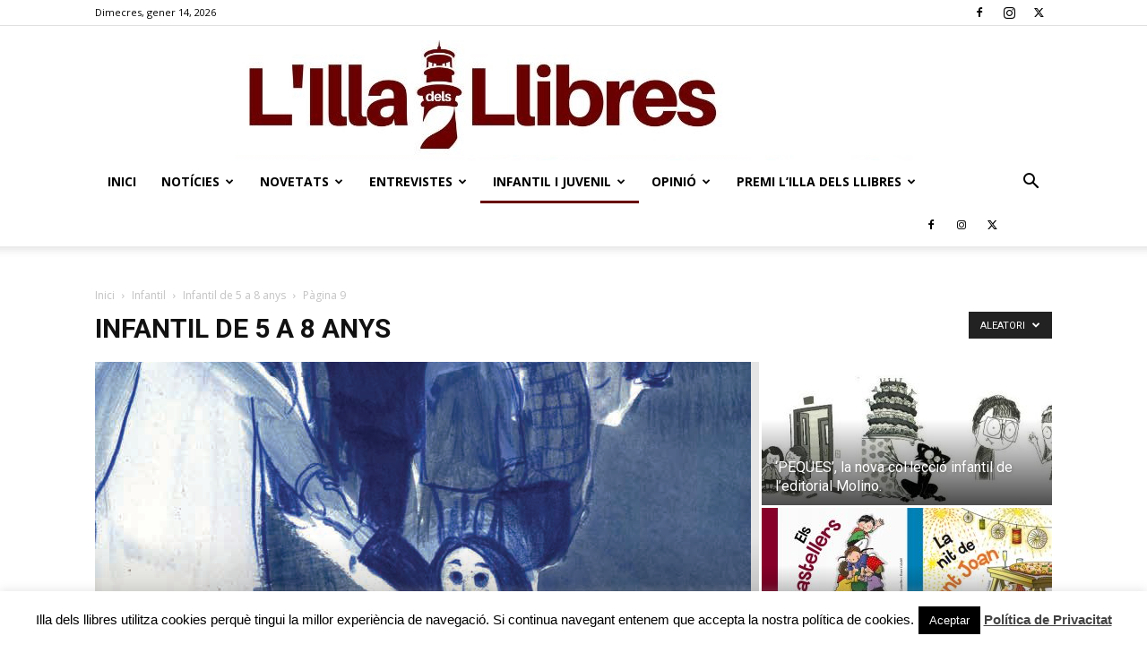

--- FILE ---
content_type: text/html; charset=UTF-8
request_url: https://www.illadelsllibres.com/infantil-i-juvenil/infantil-2/infantil-de-5-a-8-anys/page/9/?filter_by=random_posts
body_size: 33959
content:
<!doctype html >
<!--[if IE 8]>    <html class="ie8" lang="en"> <![endif]-->
<!--[if IE 9]>    <html class="ie9" lang="en"> <![endif]-->
<!--[if gt IE 8]><!--> <html lang="ca"> <!--<![endif]-->
<head>
    
    <meta charset="UTF-8" />
    <meta name="viewport" content="width=device-width, initial-scale=1.0">
    <link rel="pingback" href="https://www.illadelsllibres.com/xmlrpc.php" />
    <meta name='robots' content='index, follow, max-image-preview:large, max-snippet:-1, max-video-preview:-1' />
<link rel="icon" type="image/png" href="https://www.illadelsllibres.com/wp-content/uploads/2022/01/favicon-illa.png">
	<!-- This site is optimized with the Yoast SEO plugin v24.3 - https://yoast.com/wordpress/plugins/seo/ -->
	<title>Infantil de 5 a 8 anys Archives - Pàgina 9 de 9 - L&#039;illa dels llibres</title>
	<link rel="canonical" href="https://www.illadelsllibres.com/infantil-i-juvenil/infantil-2/infantil-de-5-a-8-anys/page/9/" />
	<link rel="prev" href="https://www.illadelsllibres.com/infantil-i-juvenil/infantil-2/infantil-de-5-a-8-anys/page/8/" />
	<meta property="og:locale" content="ca_ES" />
	<meta property="og:type" content="article" />
	<meta property="og:title" content="Infantil de 5 a 8 anys Archives - Pàgina 9 de 9 - L&#039;illa dels llibres" />
	<meta property="og:url" content="https://www.illadelsllibres.com/infantil-i-juvenil/infantil-2/infantil-de-5-a-8-anys/" />
	<meta property="og:site_name" content="L&#039;illa dels llibres" />
	<meta name="twitter:card" content="summary_large_image" />
	<meta name="twitter:site" content="@illadelsllibres" />
	<script type="application/ld+json" class="yoast-schema-graph">{"@context":"https://schema.org","@graph":[{"@type":"CollectionPage","@id":"https://www.illadelsllibres.com/infantil-i-juvenil/infantil-2/infantil-de-5-a-8-anys/","url":"https://www.illadelsllibres.com/infantil-i-juvenil/infantil-2/infantil-de-5-a-8-anys/page/9/","name":"Infantil de 5 a 8 anys Archives - Pàgina 9 de 9 - L&#039;illa dels llibres","isPartOf":{"@id":"https://www.illadelsllibres.com/#website"},"primaryImageOfPage":{"@id":"https://www.illadelsllibres.com/infantil-i-juvenil/infantil-2/infantil-de-5-a-8-anys/page/9/#primaryimage"},"image":{"@id":"https://www.illadelsllibres.com/infantil-i-juvenil/infantil-2/infantil-de-5-a-8-anys/page/9/#primaryimage"},"thumbnailUrl":"https://www.illadelsllibres.com/wp-content/uploads/2013/03/Laprincesailaporqueta.jpg","breadcrumb":{"@id":"https://www.illadelsllibres.com/infantil-i-juvenil/infantil-2/infantil-de-5-a-8-anys/page/9/#breadcrumb"},"inLanguage":"ca"},{"@type":"ImageObject","inLanguage":"ca","@id":"https://www.illadelsllibres.com/infantil-i-juvenil/infantil-2/infantil-de-5-a-8-anys/page/9/#primaryimage","url":"https://www.illadelsllibres.com/wp-content/uploads/2013/03/Laprincesailaporqueta.jpg","contentUrl":"https://www.illadelsllibres.com/wp-content/uploads/2013/03/Laprincesailaporqueta.jpg","width":700,"height":432},{"@type":"BreadcrumbList","@id":"https://www.illadelsllibres.com/infantil-i-juvenil/infantil-2/infantil-de-5-a-8-anys/page/9/#breadcrumb","itemListElement":[{"@type":"ListItem","position":1,"name":"Inici","item":"https://www.illadelsllibres.com/"},{"@type":"ListItem","position":2,"name":"Infantil i Juvenil","item":"https://www.illadelsllibres.com/infantil-i-juvenil/"},{"@type":"ListItem","position":3,"name":"Infantil","item":"https://www.illadelsllibres.com/infantil-i-juvenil/infantil-2/"},{"@type":"ListItem","position":4,"name":"Infantil de 5 a 8 anys"}]},{"@type":"WebSite","@id":"https://www.illadelsllibres.com/#website","url":"https://www.illadelsllibres.com/","name":"L&#039;illa dels llibres","description":"L&#039;actualitat literària al teu abast.","potentialAction":[{"@type":"SearchAction","target":{"@type":"EntryPoint","urlTemplate":"https://www.illadelsllibres.com/?s={search_term_string}"},"query-input":{"@type":"PropertyValueSpecification","valueRequired":true,"valueName":"search_term_string"}}],"inLanguage":"ca"}]}</script>
	<!-- / Yoast SEO plugin. -->


<link rel='dns-prefetch' href='//fonts.googleapis.com' />
<link rel="alternate" type="application/rss+xml" title="L&#039;illa dels llibres &raquo; Canal d&#039;informació" href="https://www.illadelsllibres.com/feed/" />
<link rel="alternate" type="application/rss+xml" title="L&#039;illa dels llibres &raquo; Canal dels comentaris" href="https://www.illadelsllibres.com/comments/feed/" />
<link rel="alternate" type="application/rss+xml" title="L&#039;illa dels llibres &raquo; Infantil de 5 a 8 anys Canal de les categories" href="https://www.illadelsllibres.com/infantil-i-juvenil/infantil-2/infantil-de-5-a-8-anys/feed/" />
		<!-- This site uses the Google Analytics by ExactMetrics plugin v8.5.3 - Using Analytics tracking - https://www.exactmetrics.com/ -->
							<script src="//www.googletagmanager.com/gtag/js?id=G-6T54ZJQS7G"  data-cfasync="false" data-wpfc-render="false" type="text/javascript" async></script>
			<script data-cfasync="false" data-wpfc-render="false" type="text/javascript">
				var em_version = '8.5.3';
				var em_track_user = true;
				var em_no_track_reason = '';
								var ExactMetricsDefaultLocations = {"page_location":"https:\/\/www.illadelsllibres.com\/infantil-i-juvenil\/infantil-2\/infantil-de-5-a-8-anys\/page\/9\/?filter_by=random_posts"};
				if ( typeof ExactMetricsPrivacyGuardFilter === 'function' ) {
					var ExactMetricsLocations = (typeof ExactMetricsExcludeQuery === 'object') ? ExactMetricsPrivacyGuardFilter( ExactMetricsExcludeQuery ) : ExactMetricsPrivacyGuardFilter( ExactMetricsDefaultLocations );
				} else {
					var ExactMetricsLocations = (typeof ExactMetricsExcludeQuery === 'object') ? ExactMetricsExcludeQuery : ExactMetricsDefaultLocations;
				}

								var disableStrs = [
										'ga-disable-G-6T54ZJQS7G',
									];

				/* Function to detect opted out users */
				function __gtagTrackerIsOptedOut() {
					for (var index = 0; index < disableStrs.length; index++) {
						if (document.cookie.indexOf(disableStrs[index] + '=true') > -1) {
							return true;
						}
					}

					return false;
				}

				/* Disable tracking if the opt-out cookie exists. */
				if (__gtagTrackerIsOptedOut()) {
					for (var index = 0; index < disableStrs.length; index++) {
						window[disableStrs[index]] = true;
					}
				}

				/* Opt-out function */
				function __gtagTrackerOptout() {
					for (var index = 0; index < disableStrs.length; index++) {
						document.cookie = disableStrs[index] + '=true; expires=Thu, 31 Dec 2099 23:59:59 UTC; path=/';
						window[disableStrs[index]] = true;
					}
				}

				if ('undefined' === typeof gaOptout) {
					function gaOptout() {
						__gtagTrackerOptout();
					}
				}
								window.dataLayer = window.dataLayer || [];

				window.ExactMetricsDualTracker = {
					helpers: {},
					trackers: {},
				};
				if (em_track_user) {
					function __gtagDataLayer() {
						dataLayer.push(arguments);
					}

					function __gtagTracker(type, name, parameters) {
						if (!parameters) {
							parameters = {};
						}

						if (parameters.send_to) {
							__gtagDataLayer.apply(null, arguments);
							return;
						}

						if (type === 'event') {
														parameters.send_to = exactmetrics_frontend.v4_id;
							var hookName = name;
							if (typeof parameters['event_category'] !== 'undefined') {
								hookName = parameters['event_category'] + ':' + name;
							}

							if (typeof ExactMetricsDualTracker.trackers[hookName] !== 'undefined') {
								ExactMetricsDualTracker.trackers[hookName](parameters);
							} else {
								__gtagDataLayer('event', name, parameters);
							}
							
						} else {
							__gtagDataLayer.apply(null, arguments);
						}
					}

					__gtagTracker('js', new Date());
					__gtagTracker('set', {
						'developer_id.dNDMyYj': true,
											});
					if ( ExactMetricsLocations.page_location ) {
						__gtagTracker('set', ExactMetricsLocations);
					}
										__gtagTracker('config', 'G-6T54ZJQS7G', {"forceSSL":"true"} );
															window.gtag = __gtagTracker;										(function () {
						/* https://developers.google.com/analytics/devguides/collection/analyticsjs/ */
						/* ga and __gaTracker compatibility shim. */
						var noopfn = function () {
							return null;
						};
						var newtracker = function () {
							return new Tracker();
						};
						var Tracker = function () {
							return null;
						};
						var p = Tracker.prototype;
						p.get = noopfn;
						p.set = noopfn;
						p.send = function () {
							var args = Array.prototype.slice.call(arguments);
							args.unshift('send');
							__gaTracker.apply(null, args);
						};
						var __gaTracker = function () {
							var len = arguments.length;
							if (len === 0) {
								return;
							}
							var f = arguments[len - 1];
							if (typeof f !== 'object' || f === null || typeof f.hitCallback !== 'function') {
								if ('send' === arguments[0]) {
									var hitConverted, hitObject = false, action;
									if ('event' === arguments[1]) {
										if ('undefined' !== typeof arguments[3]) {
											hitObject = {
												'eventAction': arguments[3],
												'eventCategory': arguments[2],
												'eventLabel': arguments[4],
												'value': arguments[5] ? arguments[5] : 1,
											}
										}
									}
									if ('pageview' === arguments[1]) {
										if ('undefined' !== typeof arguments[2]) {
											hitObject = {
												'eventAction': 'page_view',
												'page_path': arguments[2],
											}
										}
									}
									if (typeof arguments[2] === 'object') {
										hitObject = arguments[2];
									}
									if (typeof arguments[5] === 'object') {
										Object.assign(hitObject, arguments[5]);
									}
									if ('undefined' !== typeof arguments[1].hitType) {
										hitObject = arguments[1];
										if ('pageview' === hitObject.hitType) {
											hitObject.eventAction = 'page_view';
										}
									}
									if (hitObject) {
										action = 'timing' === arguments[1].hitType ? 'timing_complete' : hitObject.eventAction;
										hitConverted = mapArgs(hitObject);
										__gtagTracker('event', action, hitConverted);
									}
								}
								return;
							}

							function mapArgs(args) {
								var arg, hit = {};
								var gaMap = {
									'eventCategory': 'event_category',
									'eventAction': 'event_action',
									'eventLabel': 'event_label',
									'eventValue': 'event_value',
									'nonInteraction': 'non_interaction',
									'timingCategory': 'event_category',
									'timingVar': 'name',
									'timingValue': 'value',
									'timingLabel': 'event_label',
									'page': 'page_path',
									'location': 'page_location',
									'title': 'page_title',
									'referrer' : 'page_referrer',
								};
								for (arg in args) {
																		if (!(!args.hasOwnProperty(arg) || !gaMap.hasOwnProperty(arg))) {
										hit[gaMap[arg]] = args[arg];
									} else {
										hit[arg] = args[arg];
									}
								}
								return hit;
							}

							try {
								f.hitCallback();
							} catch (ex) {
							}
						};
						__gaTracker.create = newtracker;
						__gaTracker.getByName = newtracker;
						__gaTracker.getAll = function () {
							return [];
						};
						__gaTracker.remove = noopfn;
						__gaTracker.loaded = true;
						window['__gaTracker'] = __gaTracker;
					})();
									} else {
										console.log("");
					(function () {
						function __gtagTracker() {
							return null;
						}

						window['__gtagTracker'] = __gtagTracker;
						window['gtag'] = __gtagTracker;
					})();
									}
			</script>
				<!-- / Google Analytics by ExactMetrics -->
		<script type="text/javascript">
/* <![CDATA[ */
window._wpemojiSettings = {"baseUrl":"https:\/\/s.w.org\/images\/core\/emoji\/15.0.3\/72x72\/","ext":".png","svgUrl":"https:\/\/s.w.org\/images\/core\/emoji\/15.0.3\/svg\/","svgExt":".svg","source":{"concatemoji":"https:\/\/www.illadelsllibres.com\/wp-includes\/js\/wp-emoji-release.min.js?ver=0c29d7fc057b43e3e98f6f116873c73d"}};
/*! This file is auto-generated */
!function(i,n){var o,s,e;function c(e){try{var t={supportTests:e,timestamp:(new Date).valueOf()};sessionStorage.setItem(o,JSON.stringify(t))}catch(e){}}function p(e,t,n){e.clearRect(0,0,e.canvas.width,e.canvas.height),e.fillText(t,0,0);var t=new Uint32Array(e.getImageData(0,0,e.canvas.width,e.canvas.height).data),r=(e.clearRect(0,0,e.canvas.width,e.canvas.height),e.fillText(n,0,0),new Uint32Array(e.getImageData(0,0,e.canvas.width,e.canvas.height).data));return t.every(function(e,t){return e===r[t]})}function u(e,t,n){switch(t){case"flag":return n(e,"\ud83c\udff3\ufe0f\u200d\u26a7\ufe0f","\ud83c\udff3\ufe0f\u200b\u26a7\ufe0f")?!1:!n(e,"\ud83c\uddfa\ud83c\uddf3","\ud83c\uddfa\u200b\ud83c\uddf3")&&!n(e,"\ud83c\udff4\udb40\udc67\udb40\udc62\udb40\udc65\udb40\udc6e\udb40\udc67\udb40\udc7f","\ud83c\udff4\u200b\udb40\udc67\u200b\udb40\udc62\u200b\udb40\udc65\u200b\udb40\udc6e\u200b\udb40\udc67\u200b\udb40\udc7f");case"emoji":return!n(e,"\ud83d\udc26\u200d\u2b1b","\ud83d\udc26\u200b\u2b1b")}return!1}function f(e,t,n){var r="undefined"!=typeof WorkerGlobalScope&&self instanceof WorkerGlobalScope?new OffscreenCanvas(300,150):i.createElement("canvas"),a=r.getContext("2d",{willReadFrequently:!0}),o=(a.textBaseline="top",a.font="600 32px Arial",{});return e.forEach(function(e){o[e]=t(a,e,n)}),o}function t(e){var t=i.createElement("script");t.src=e,t.defer=!0,i.head.appendChild(t)}"undefined"!=typeof Promise&&(o="wpEmojiSettingsSupports",s=["flag","emoji"],n.supports={everything:!0,everythingExceptFlag:!0},e=new Promise(function(e){i.addEventListener("DOMContentLoaded",e,{once:!0})}),new Promise(function(t){var n=function(){try{var e=JSON.parse(sessionStorage.getItem(o));if("object"==typeof e&&"number"==typeof e.timestamp&&(new Date).valueOf()<e.timestamp+604800&&"object"==typeof e.supportTests)return e.supportTests}catch(e){}return null}();if(!n){if("undefined"!=typeof Worker&&"undefined"!=typeof OffscreenCanvas&&"undefined"!=typeof URL&&URL.createObjectURL&&"undefined"!=typeof Blob)try{var e="postMessage("+f.toString()+"("+[JSON.stringify(s),u.toString(),p.toString()].join(",")+"));",r=new Blob([e],{type:"text/javascript"}),a=new Worker(URL.createObjectURL(r),{name:"wpTestEmojiSupports"});return void(a.onmessage=function(e){c(n=e.data),a.terminate(),t(n)})}catch(e){}c(n=f(s,u,p))}t(n)}).then(function(e){for(var t in e)n.supports[t]=e[t],n.supports.everything=n.supports.everything&&n.supports[t],"flag"!==t&&(n.supports.everythingExceptFlag=n.supports.everythingExceptFlag&&n.supports[t]);n.supports.everythingExceptFlag=n.supports.everythingExceptFlag&&!n.supports.flag,n.DOMReady=!1,n.readyCallback=function(){n.DOMReady=!0}}).then(function(){return e}).then(function(){var e;n.supports.everything||(n.readyCallback(),(e=n.source||{}).concatemoji?t(e.concatemoji):e.wpemoji&&e.twemoji&&(t(e.twemoji),t(e.wpemoji)))}))}((window,document),window._wpemojiSettings);
/* ]]> */
</script>
<style id='wp-emoji-styles-inline-css' type='text/css'>

	img.wp-smiley, img.emoji {
		display: inline !important;
		border: none !important;
		box-shadow: none !important;
		height: 1em !important;
		width: 1em !important;
		margin: 0 0.07em !important;
		vertical-align: -0.1em !important;
		background: none !important;
		padding: 0 !important;
	}
</style>
<style id='classic-theme-styles-inline-css' type='text/css'>
/*! This file is auto-generated */
.wp-block-button__link{color:#fff;background-color:#32373c;border-radius:9999px;box-shadow:none;text-decoration:none;padding:calc(.667em + 2px) calc(1.333em + 2px);font-size:1.125em}.wp-block-file__button{background:#32373c;color:#fff;text-decoration:none}
</style>
<style id='global-styles-inline-css' type='text/css'>
:root{--wp--preset--aspect-ratio--square: 1;--wp--preset--aspect-ratio--4-3: 4/3;--wp--preset--aspect-ratio--3-4: 3/4;--wp--preset--aspect-ratio--3-2: 3/2;--wp--preset--aspect-ratio--2-3: 2/3;--wp--preset--aspect-ratio--16-9: 16/9;--wp--preset--aspect-ratio--9-16: 9/16;--wp--preset--color--black: #000000;--wp--preset--color--cyan-bluish-gray: #abb8c3;--wp--preset--color--white: #ffffff;--wp--preset--color--pale-pink: #f78da7;--wp--preset--color--vivid-red: #cf2e2e;--wp--preset--color--luminous-vivid-orange: #ff6900;--wp--preset--color--luminous-vivid-amber: #fcb900;--wp--preset--color--light-green-cyan: #7bdcb5;--wp--preset--color--vivid-green-cyan: #00d084;--wp--preset--color--pale-cyan-blue: #8ed1fc;--wp--preset--color--vivid-cyan-blue: #0693e3;--wp--preset--color--vivid-purple: #9b51e0;--wp--preset--gradient--vivid-cyan-blue-to-vivid-purple: linear-gradient(135deg,rgba(6,147,227,1) 0%,rgb(155,81,224) 100%);--wp--preset--gradient--light-green-cyan-to-vivid-green-cyan: linear-gradient(135deg,rgb(122,220,180) 0%,rgb(0,208,130) 100%);--wp--preset--gradient--luminous-vivid-amber-to-luminous-vivid-orange: linear-gradient(135deg,rgba(252,185,0,1) 0%,rgba(255,105,0,1) 100%);--wp--preset--gradient--luminous-vivid-orange-to-vivid-red: linear-gradient(135deg,rgba(255,105,0,1) 0%,rgb(207,46,46) 100%);--wp--preset--gradient--very-light-gray-to-cyan-bluish-gray: linear-gradient(135deg,rgb(238,238,238) 0%,rgb(169,184,195) 100%);--wp--preset--gradient--cool-to-warm-spectrum: linear-gradient(135deg,rgb(74,234,220) 0%,rgb(151,120,209) 20%,rgb(207,42,186) 40%,rgb(238,44,130) 60%,rgb(251,105,98) 80%,rgb(254,248,76) 100%);--wp--preset--gradient--blush-light-purple: linear-gradient(135deg,rgb(255,206,236) 0%,rgb(152,150,240) 100%);--wp--preset--gradient--blush-bordeaux: linear-gradient(135deg,rgb(254,205,165) 0%,rgb(254,45,45) 50%,rgb(107,0,62) 100%);--wp--preset--gradient--luminous-dusk: linear-gradient(135deg,rgb(255,203,112) 0%,rgb(199,81,192) 50%,rgb(65,88,208) 100%);--wp--preset--gradient--pale-ocean: linear-gradient(135deg,rgb(255,245,203) 0%,rgb(182,227,212) 50%,rgb(51,167,181) 100%);--wp--preset--gradient--electric-grass: linear-gradient(135deg,rgb(202,248,128) 0%,rgb(113,206,126) 100%);--wp--preset--gradient--midnight: linear-gradient(135deg,rgb(2,3,129) 0%,rgb(40,116,252) 100%);--wp--preset--font-size--small: 11px;--wp--preset--font-size--medium: 20px;--wp--preset--font-size--large: 32px;--wp--preset--font-size--x-large: 42px;--wp--preset--font-size--regular: 15px;--wp--preset--font-size--larger: 50px;--wp--preset--spacing--20: 0.44rem;--wp--preset--spacing--30: 0.67rem;--wp--preset--spacing--40: 1rem;--wp--preset--spacing--50: 1.5rem;--wp--preset--spacing--60: 2.25rem;--wp--preset--spacing--70: 3.38rem;--wp--preset--spacing--80: 5.06rem;--wp--preset--shadow--natural: 6px 6px 9px rgba(0, 0, 0, 0.2);--wp--preset--shadow--deep: 12px 12px 50px rgba(0, 0, 0, 0.4);--wp--preset--shadow--sharp: 6px 6px 0px rgba(0, 0, 0, 0.2);--wp--preset--shadow--outlined: 6px 6px 0px -3px rgba(255, 255, 255, 1), 6px 6px rgba(0, 0, 0, 1);--wp--preset--shadow--crisp: 6px 6px 0px rgba(0, 0, 0, 1);}:where(.is-layout-flex){gap: 0.5em;}:where(.is-layout-grid){gap: 0.5em;}body .is-layout-flex{display: flex;}.is-layout-flex{flex-wrap: wrap;align-items: center;}.is-layout-flex > :is(*, div){margin: 0;}body .is-layout-grid{display: grid;}.is-layout-grid > :is(*, div){margin: 0;}:where(.wp-block-columns.is-layout-flex){gap: 2em;}:where(.wp-block-columns.is-layout-grid){gap: 2em;}:where(.wp-block-post-template.is-layout-flex){gap: 1.25em;}:where(.wp-block-post-template.is-layout-grid){gap: 1.25em;}.has-black-color{color: var(--wp--preset--color--black) !important;}.has-cyan-bluish-gray-color{color: var(--wp--preset--color--cyan-bluish-gray) !important;}.has-white-color{color: var(--wp--preset--color--white) !important;}.has-pale-pink-color{color: var(--wp--preset--color--pale-pink) !important;}.has-vivid-red-color{color: var(--wp--preset--color--vivid-red) !important;}.has-luminous-vivid-orange-color{color: var(--wp--preset--color--luminous-vivid-orange) !important;}.has-luminous-vivid-amber-color{color: var(--wp--preset--color--luminous-vivid-amber) !important;}.has-light-green-cyan-color{color: var(--wp--preset--color--light-green-cyan) !important;}.has-vivid-green-cyan-color{color: var(--wp--preset--color--vivid-green-cyan) !important;}.has-pale-cyan-blue-color{color: var(--wp--preset--color--pale-cyan-blue) !important;}.has-vivid-cyan-blue-color{color: var(--wp--preset--color--vivid-cyan-blue) !important;}.has-vivid-purple-color{color: var(--wp--preset--color--vivid-purple) !important;}.has-black-background-color{background-color: var(--wp--preset--color--black) !important;}.has-cyan-bluish-gray-background-color{background-color: var(--wp--preset--color--cyan-bluish-gray) !important;}.has-white-background-color{background-color: var(--wp--preset--color--white) !important;}.has-pale-pink-background-color{background-color: var(--wp--preset--color--pale-pink) !important;}.has-vivid-red-background-color{background-color: var(--wp--preset--color--vivid-red) !important;}.has-luminous-vivid-orange-background-color{background-color: var(--wp--preset--color--luminous-vivid-orange) !important;}.has-luminous-vivid-amber-background-color{background-color: var(--wp--preset--color--luminous-vivid-amber) !important;}.has-light-green-cyan-background-color{background-color: var(--wp--preset--color--light-green-cyan) !important;}.has-vivid-green-cyan-background-color{background-color: var(--wp--preset--color--vivid-green-cyan) !important;}.has-pale-cyan-blue-background-color{background-color: var(--wp--preset--color--pale-cyan-blue) !important;}.has-vivid-cyan-blue-background-color{background-color: var(--wp--preset--color--vivid-cyan-blue) !important;}.has-vivid-purple-background-color{background-color: var(--wp--preset--color--vivid-purple) !important;}.has-black-border-color{border-color: var(--wp--preset--color--black) !important;}.has-cyan-bluish-gray-border-color{border-color: var(--wp--preset--color--cyan-bluish-gray) !important;}.has-white-border-color{border-color: var(--wp--preset--color--white) !important;}.has-pale-pink-border-color{border-color: var(--wp--preset--color--pale-pink) !important;}.has-vivid-red-border-color{border-color: var(--wp--preset--color--vivid-red) !important;}.has-luminous-vivid-orange-border-color{border-color: var(--wp--preset--color--luminous-vivid-orange) !important;}.has-luminous-vivid-amber-border-color{border-color: var(--wp--preset--color--luminous-vivid-amber) !important;}.has-light-green-cyan-border-color{border-color: var(--wp--preset--color--light-green-cyan) !important;}.has-vivid-green-cyan-border-color{border-color: var(--wp--preset--color--vivid-green-cyan) !important;}.has-pale-cyan-blue-border-color{border-color: var(--wp--preset--color--pale-cyan-blue) !important;}.has-vivid-cyan-blue-border-color{border-color: var(--wp--preset--color--vivid-cyan-blue) !important;}.has-vivid-purple-border-color{border-color: var(--wp--preset--color--vivid-purple) !important;}.has-vivid-cyan-blue-to-vivid-purple-gradient-background{background: var(--wp--preset--gradient--vivid-cyan-blue-to-vivid-purple) !important;}.has-light-green-cyan-to-vivid-green-cyan-gradient-background{background: var(--wp--preset--gradient--light-green-cyan-to-vivid-green-cyan) !important;}.has-luminous-vivid-amber-to-luminous-vivid-orange-gradient-background{background: var(--wp--preset--gradient--luminous-vivid-amber-to-luminous-vivid-orange) !important;}.has-luminous-vivid-orange-to-vivid-red-gradient-background{background: var(--wp--preset--gradient--luminous-vivid-orange-to-vivid-red) !important;}.has-very-light-gray-to-cyan-bluish-gray-gradient-background{background: var(--wp--preset--gradient--very-light-gray-to-cyan-bluish-gray) !important;}.has-cool-to-warm-spectrum-gradient-background{background: var(--wp--preset--gradient--cool-to-warm-spectrum) !important;}.has-blush-light-purple-gradient-background{background: var(--wp--preset--gradient--blush-light-purple) !important;}.has-blush-bordeaux-gradient-background{background: var(--wp--preset--gradient--blush-bordeaux) !important;}.has-luminous-dusk-gradient-background{background: var(--wp--preset--gradient--luminous-dusk) !important;}.has-pale-ocean-gradient-background{background: var(--wp--preset--gradient--pale-ocean) !important;}.has-electric-grass-gradient-background{background: var(--wp--preset--gradient--electric-grass) !important;}.has-midnight-gradient-background{background: var(--wp--preset--gradient--midnight) !important;}.has-small-font-size{font-size: var(--wp--preset--font-size--small) !important;}.has-medium-font-size{font-size: var(--wp--preset--font-size--medium) !important;}.has-large-font-size{font-size: var(--wp--preset--font-size--large) !important;}.has-x-large-font-size{font-size: var(--wp--preset--font-size--x-large) !important;}
:where(.wp-block-post-template.is-layout-flex){gap: 1.25em;}:where(.wp-block-post-template.is-layout-grid){gap: 1.25em;}
:where(.wp-block-columns.is-layout-flex){gap: 2em;}:where(.wp-block-columns.is-layout-grid){gap: 2em;}
:root :where(.wp-block-pullquote){font-size: 1.5em;line-height: 1.6;}
</style>
<link rel='stylesheet' id='contact-form-7-css' href='https://www.illadelsllibres.com/wp-content/plugins/contact-form-7/includes/css/styles.css?ver=6.0.6' type='text/css' media='all' />
<link rel='stylesheet' id='cookie-law-info-css' href='https://www.illadelsllibres.com/wp-content/plugins/cookie-law-info/legacy/public/css/cookie-law-info-public.css?ver=3.2.8' type='text/css' media='all' />
<link rel='stylesheet' id='cookie-law-info-gdpr-css' href='https://www.illadelsllibres.com/wp-content/plugins/cookie-law-info/legacy/public/css/cookie-law-info-gdpr.css?ver=3.2.8' type='text/css' media='all' />
<link rel='stylesheet' id='mc4wp-form-themes-css' href='https://www.illadelsllibres.com/wp-content/plugins/mailchimp-for-wp/assets/css/form-themes.css?ver=4.10.0' type='text/css' media='all' />
<link rel='stylesheet' id='td-plugin-newsletter-css' href='https://www.illadelsllibres.com/wp-content/plugins/td-newsletter/style.css?ver=12.6.8' type='text/css' media='all' />
<link rel='stylesheet' id='td-plugin-multi-purpose-css' href='https://www.illadelsllibres.com/wp-content/plugins/td-composer/td-multi-purpose/style.css?ver=def8edc4e13d95bdf49953a9dce2f608' type='text/css' media='all' />
<link crossorigin="anonymous" rel='stylesheet' id='google-fonts-style-css' href='https://fonts.googleapis.com/css?family=Open+Sans%3A400%2C600%2C700%7CRoboto%3A400%2C600%2C700&#038;display=swap&#038;ver=12.6.8' type='text/css' media='all' />
<link rel='stylesheet' id='tds-front-css' href='https://www.illadelsllibres.com/wp-content/plugins/td-subscription/assets/css/tds-front.css?ver=1.6.2' type='text/css' media='all' />
<link rel='stylesheet' id='td-theme-css' href='https://www.illadelsllibres.com/wp-content/themes/Newspaper/style.css?ver=12.6.8' type='text/css' media='all' />
<style id='td-theme-inline-css' type='text/css'>@media (max-width:767px){.td-header-desktop-wrap{display:none}}@media (min-width:767px){.td-header-mobile-wrap{display:none}}</style>
<link rel='stylesheet' id='td-legacy-framework-front-style-css' href='https://www.illadelsllibres.com/wp-content/plugins/td-composer/legacy/Newspaper/assets/css/td_legacy_main.css?ver=def8edc4e13d95bdf49953a9dce2f608' type='text/css' media='all' />
<link rel='stylesheet' id='td-standard-pack-framework-front-style-css' href='https://www.illadelsllibres.com/wp-content/plugins/td-standard-pack/Newspaper/assets/css/td_standard_pack_main.css?ver=1b3d5bf2c64738aa07b4643e31257da9' type='text/css' media='all' />
<link rel='stylesheet' id='tdb_style_cloud_templates_front-css' href='https://www.illadelsllibres.com/wp-content/plugins/td-cloud-library/assets/css/tdb_main.css?ver=b33652f2535d2f3812f59e306e26300d' type='text/css' media='all' />
<script type="text/javascript" src="https://www.illadelsllibres.com/wp-content/plugins/google-analytics-dashboard-for-wp/assets/js/frontend-gtag.min.js?ver=8.5.3" id="exactmetrics-frontend-script-js" async="async" data-wp-strategy="async"></script>
<script data-cfasync="false" data-wpfc-render="false" type="text/javascript" id='exactmetrics-frontend-script-js-extra'>/* <![CDATA[ */
var exactmetrics_frontend = {"js_events_tracking":"true","download_extensions":"zip,mp3,mpeg,pdf,docx,pptx,xlsx,rar","inbound_paths":"[{\"path\":\"\\\/go\\\/\",\"label\":\"affiliate\"},{\"path\":\"\\\/recommend\\\/\",\"label\":\"affiliate\"}]","home_url":"https:\/\/www.illadelsllibres.com","hash_tracking":"false","v4_id":"G-6T54ZJQS7G"};/* ]]> */
</script>
<script type="text/javascript" src="https://www.illadelsllibres.com/wp-includes/js/jquery/jquery.min.js?ver=3.7.1" id="jquery-core-js"></script>
<script type="text/javascript" src="https://www.illadelsllibres.com/wp-includes/js/jquery/jquery-migrate.min.js?ver=3.4.1" id="jquery-migrate-js"></script>
<script type="text/javascript" id="cookie-law-info-js-extra">
/* <![CDATA[ */
var Cli_Data = {"nn_cookie_ids":[],"cookielist":[],"non_necessary_cookies":[],"ccpaEnabled":"","ccpaRegionBased":"","ccpaBarEnabled":"","strictlyEnabled":["necessary","obligatoire"],"ccpaType":"gdpr","js_blocking":"","custom_integration":"","triggerDomRefresh":"","secure_cookies":""};
var cli_cookiebar_settings = {"animate_speed_hide":"500","animate_speed_show":"500","background":"#fff","border":"#444","border_on":"","button_1_button_colour":"#000","button_1_button_hover":"#000000","button_1_link_colour":"#fff","button_1_as_button":"1","button_1_new_win":"","button_2_button_colour":"#333","button_2_button_hover":"#292929","button_2_link_colour":"#444","button_2_as_button":"","button_2_hidebar":"","button_3_button_colour":"#000","button_3_button_hover":"#000000","button_3_link_colour":"#fff","button_3_as_button":"fffffff","button_3_new_win":"fffffff","button_4_button_colour":"#000","button_4_button_hover":"#000000","button_4_link_colour":"#fff","button_4_as_button":"1","button_7_button_colour":"#61a229","button_7_button_hover":"#4e8221","button_7_link_colour":"#fff","button_7_as_button":"1","button_7_new_win":"","font_family":"Arial, Helvetica, sans-serif","header_fix":"","notify_animate_hide":"1","notify_animate_show":"","notify_div_id":"#cookie-law-info-bar","notify_position_horizontal":"right","notify_position_vertical":"bottom","scroll_close":"","scroll_close_reload":"","accept_close_reload":"","reject_close_reload":"","showagain_tab":"1","showagain_background":"#fff","showagain_border":"#000","showagain_div_id":"#cookie-law-info-again","showagain_x_position":"100px","text":"#000","show_once_yn":"1","show_once":"10000","logging_on":"","as_popup":"","popup_overlay":"1","bar_heading_text":"","cookie_bar_as":"banner","popup_showagain_position":"bottom-right","widget_position":"left"};
var log_object = {"ajax_url":"https:\/\/www.illadelsllibres.com\/wp-admin\/admin-ajax.php"};
/* ]]> */
</script>
<script type="text/javascript" src="https://www.illadelsllibres.com/wp-content/plugins/cookie-law-info/legacy/public/js/cookie-law-info-public.js?ver=3.2.8" id="cookie-law-info-js"></script>
<script type="text/javascript" src="https://www.illadelsllibres.com/wp-content/plugins/flowpaper-lite-pdf-flipbook/assets/lity/lity.min.js" id="lity-js-js"></script>
<link rel="https://api.w.org/" href="https://www.illadelsllibres.com/wp-json/" /><link rel="alternate" title="JSON" type="application/json" href="https://www.illadelsllibres.com/wp-json/wp/v2/categories/9" /><link rel="EditURI" type="application/rsd+xml" title="RSD" href="https://www.illadelsllibres.com/xmlrpc.php?rsd" />

		<!-- GA Google Analytics @ https://m0n.co/ga -->
		<script async src="https://www.googletagmanager.com/gtag/js?id=G-FX7FWR1TP2"></script>
		<script>
			window.dataLayer = window.dataLayer || [];
			function gtag(){dataLayer.push(arguments);}
			gtag('js', new Date());
			gtag('config', 'G-FX7FWR1TP2');
		</script>

	    <script>
        window.tdb_global_vars = {"wpRestUrl":"https:\/\/www.illadelsllibres.com\/wp-json\/","permalinkStructure":"\/%postname%\/"};
        window.tdb_p_autoload_vars = {"isAjax":false,"isAdminBarShowing":false};
    </script>
    
    <style id="tdb-global-colors">:root{--accent-color-1:#e52e2e;--accent-color-2:#FF4A4A;--base-color-1:#131F49;--light-color-1:#EDEDED;--light-border:#EDEDED;--base-gray:#717176;--light-gray:#F1F4F7;--light-red:#FCF7F5;--dark-border:#b1b4bc;--reel-news-white:#FFFFFF;--reel-news-black:#000000;--reel-news-accent:#312DA1;--reel-news-light-grey:#919191;--reel-news-black-transparent:rgba(0,0,0,0.85);--reel-news-red:#ff0000;--reel-news-dark-gray:#313131;--reel-news-transparent:rgba(255,255,255,0.55);--today-news-dark-bg:#000000;--today-news-accent:#CE0000;--today-news-white:#FFFFFF;--today-news-white-transparent:rgba(255,255,255,0.75);--today-news-white-transparent2:rgba(255,255,255,0.1);--today-news-dark-gray:#222222;--today-news-light-gray:#d8d8d8}</style>

    
	            <style id="tdb-global-fonts">
                
:root{--global-font-1:Poppins;--global-font-2:Roboto Condensed;--global-font-3:PT Serif;--today_news_default:Montserrat;}
            </style>
            <!-- There is no amphtml version available for this URL. -->
<!-- JS generated by theme -->

<script type="text/javascript" id="td-generated-header-js">
    
    

	    var tdBlocksArray = []; //here we store all the items for the current page

	    // td_block class - each ajax block uses a object of this class for requests
	    function tdBlock() {
		    this.id = '';
		    this.block_type = 1; //block type id (1-234 etc)
		    this.atts = '';
		    this.td_column_number = '';
		    this.td_current_page = 1; //
		    this.post_count = 0; //from wp
		    this.found_posts = 0; //from wp
		    this.max_num_pages = 0; //from wp
		    this.td_filter_value = ''; //current live filter value
		    this.is_ajax_running = false;
		    this.td_user_action = ''; // load more or infinite loader (used by the animation)
		    this.header_color = '';
		    this.ajax_pagination_infinite_stop = ''; //show load more at page x
	    }

        // td_js_generator - mini detector
        ( function () {
            var htmlTag = document.getElementsByTagName("html")[0];

	        if ( navigator.userAgent.indexOf("MSIE 10.0") > -1 ) {
                htmlTag.className += ' ie10';
            }

            if ( !!navigator.userAgent.match(/Trident.*rv\:11\./) ) {
                htmlTag.className += ' ie11';
            }

	        if ( navigator.userAgent.indexOf("Edge") > -1 ) {
                htmlTag.className += ' ieEdge';
            }

            if ( /(iPad|iPhone|iPod)/g.test(navigator.userAgent) ) {
                htmlTag.className += ' td-md-is-ios';
            }

            var user_agent = navigator.userAgent.toLowerCase();
            if ( user_agent.indexOf("android") > -1 ) {
                htmlTag.className += ' td-md-is-android';
            }

            if ( -1 !== navigator.userAgent.indexOf('Mac OS X')  ) {
                htmlTag.className += ' td-md-is-os-x';
            }

            if ( /chrom(e|ium)/.test(navigator.userAgent.toLowerCase()) ) {
               htmlTag.className += ' td-md-is-chrome';
            }

            if ( -1 !== navigator.userAgent.indexOf('Firefox') ) {
                htmlTag.className += ' td-md-is-firefox';
            }

            if ( -1 !== navigator.userAgent.indexOf('Safari') && -1 === navigator.userAgent.indexOf('Chrome') ) {
                htmlTag.className += ' td-md-is-safari';
            }

            if( -1 !== navigator.userAgent.indexOf('IEMobile') ){
                htmlTag.className += ' td-md-is-iemobile';
            }

        })();

        var tdLocalCache = {};

        ( function () {
            "use strict";

            tdLocalCache = {
                data: {},
                remove: function (resource_id) {
                    delete tdLocalCache.data[resource_id];
                },
                exist: function (resource_id) {
                    return tdLocalCache.data.hasOwnProperty(resource_id) && tdLocalCache.data[resource_id] !== null;
                },
                get: function (resource_id) {
                    return tdLocalCache.data[resource_id];
                },
                set: function (resource_id, cachedData) {
                    tdLocalCache.remove(resource_id);
                    tdLocalCache.data[resource_id] = cachedData;
                }
            };
        })();

    
    
var td_viewport_interval_list=[{"limitBottom":767,"sidebarWidth":228},{"limitBottom":1018,"sidebarWidth":300},{"limitBottom":1140,"sidebarWidth":324}];
var td_animation_stack_effect="type0";
var tds_animation_stack=true;
var td_animation_stack_specific_selectors=".entry-thumb, img, .td-lazy-img";
var td_animation_stack_general_selectors=".td-animation-stack img, .td-animation-stack .entry-thumb, .post img, .td-animation-stack .td-lazy-img";
var tds_general_modal_image="yes";
var tds_show_more_info="Show more info";
var tds_show_less_info="Show less info";
var tdc_is_installed="yes";
var td_ajax_url="https:\/\/www.illadelsllibres.com\/wp-admin\/admin-ajax.php?td_theme_name=Newspaper&v=12.6.8";
var td_get_template_directory_uri="https:\/\/www.illadelsllibres.com\/wp-content\/plugins\/td-composer\/legacy\/common";
var tds_snap_menu="";
var tds_logo_on_sticky="show_header_logo";
var tds_header_style="9";
var td_please_wait="Si us plau, espera...";
var td_email_user_pass_incorrect="Usuari o contrasenya s\u00f3n incorrectes";
var td_email_user_incorrect="Correu electr\u00f2nic o nom d'usuari s\u00f3n incorrectes!";
var td_email_incorrect="correu electr\u00f2nic incorrecte";
var td_user_incorrect="Username incorrect!";
var td_email_user_empty="Email or username empty!";
var td_pass_empty="Pass empty!";
var td_pass_pattern_incorrect="Invalid Pass Pattern!";
var td_retype_pass_incorrect="Retyped Pass incorrect!";
var tds_more_articles_on_post_enable="";
var tds_more_articles_on_post_time_to_wait="";
var tds_more_articles_on_post_pages_distance_from_top=0;
var tds_captcha="";
var tds_theme_color_site_wide="#c10033";
var tds_smart_sidebar="enabled";
var tdThemeName="Newspaper";
var tdThemeNameWl="Newspaper";
var td_magnific_popup_translation_tPrev="Anterior (fletxa esquerra)";
var td_magnific_popup_translation_tNext="Seg\u00fcent (fletxa dreta)";
var td_magnific_popup_translation_tCounter="%curr% de %total%";
var td_magnific_popup_translation_ajax_tError="El contingut de %url% no s'ha pogut carregar";
var td_magnific_popup_translation_image_tError="La imatge #%curr% no s'ha pogut carregar";
var tdBlockNonce="fbb34c9ef5";
var tdMobileMenu="enabled";
var tdMobileSearch="enabled";
var tdsDateFormat="l, F j, Y";
var tdDateNamesI18n={"month_names":["gener","febrer","mar\u00e7","abril","maig","juny","juliol","agost","setembre","octubre","novembre","desembre"],"month_names_short":["gen.","febr.","mar\u00e7","abr.","maig","juny","jul.","ag.","set.","oct.","nov.","des."],"day_names":["Diumenge","Dilluns","Dimarts","Dimecres","Dijous","Divendres","Dissabte"],"day_names_short":["Dg","Dl","Dt","Dc","Dj","Dv","Ds"]};
var td_reset_pass_empty="Please enter a new password before proceeding.";
var td_reset_pass_confirm_empty="Please confirm the new password before proceeding.";
var td_reset_pass_not_matching="Please make sure that the passwords match.";
var tdb_modal_confirm="Save";
var tdb_modal_cancel="Cancel";
var tdb_modal_confirm_alt="Yes";
var tdb_modal_cancel_alt="No";
var td_deploy_mode="deploy";
var td_ad_background_click_link="";
var td_ad_background_click_target="";
</script>


<!-- Header style compiled by theme -->

<style>:root{--td_theme_color:#c10033;--td_slider_text:rgba(193,0,51,0.7);--td_container_transparent:transparent;--td_header_color:#222222;--td_mobile_text_active_color:#b5b5b5}.td-header-style-12 .td-header-menu-wrap-full,.td-header-style-12 .td-affix,.td-grid-style-1.td-hover-1 .td-big-grid-post:hover .td-post-category,.td-grid-style-5.td-hover-1 .td-big-grid-post:hover .td-post-category,.td_category_template_3 .td-current-sub-category,.td_category_template_8 .td-category-header .td-category a.td-current-sub-category,.td_category_template_4 .td-category-siblings .td-category a:hover,.td_block_big_grid_9.td-grid-style-1 .td-post-category,.td_block_big_grid_9.td-grid-style-5 .td-post-category,.td-grid-style-6.td-hover-1 .td-module-thumb:after,.tdm-menu-active-style5 .td-header-menu-wrap .sf-menu>.current-menu-item>a,.tdm-menu-active-style5 .td-header-menu-wrap .sf-menu>.current-menu-ancestor>a,.tdm-menu-active-style5 .td-header-menu-wrap .sf-menu>.current-category-ancestor>a,.tdm-menu-active-style5 .td-header-menu-wrap .sf-menu>li>a:hover,.tdm-menu-active-style5 .td-header-menu-wrap .sf-menu>.sfHover>a{background-color:#c10033}.td_mega_menu_sub_cats .cur-sub-cat,.td-mega-span h3 a:hover,.td_mod_mega_menu:hover .entry-title a,.header-search-wrap .result-msg a:hover,.td-header-top-menu .td-drop-down-search .td_module_wrap:hover .entry-title a,.td-header-top-menu .td-icon-search:hover,.td-header-wrap .result-msg a:hover,.top-header-menu li a:hover,.top-header-menu .current-menu-item>a,.top-header-menu .current-menu-ancestor>a,.top-header-menu .current-category-ancestor>a,.td-social-icon-wrap>a:hover,.td-header-sp-top-widget .td-social-icon-wrap a:hover,.td_mod_related_posts:hover h3>a,.td-post-template-11 .td-related-title .td-related-left:hover,.td-post-template-11 .td-related-title .td-related-right:hover,.td-post-template-11 .td-related-title .td-cur-simple-item,.td-post-template-11 .td_block_related_posts .td-next-prev-wrap a:hover,.td-category-header .td-pulldown-category-filter-link:hover,.td-category-siblings .td-subcat-dropdown a:hover,.td-category-siblings .td-subcat-dropdown a.td-current-sub-category,.footer-text-wrap .footer-email-wrap a,.footer-social-wrap a:hover,.td_module_17 .td-read-more a:hover,.td_module_18 .td-read-more a:hover,.td_module_19 .td-post-author-name a:hover,.td-pulldown-syle-2 .td-subcat-dropdown:hover .td-subcat-more span,.td-pulldown-syle-2 .td-subcat-dropdown:hover .td-subcat-more i,.td-pulldown-syle-3 .td-subcat-dropdown:hover .td-subcat-more span,.td-pulldown-syle-3 .td-subcat-dropdown:hover .td-subcat-more i,.tdm-menu-active-style3 .tdm-header.td-header-wrap .sf-menu>.current-category-ancestor>a,.tdm-menu-active-style3 .tdm-header.td-header-wrap .sf-menu>.current-menu-ancestor>a,.tdm-menu-active-style3 .tdm-header.td-header-wrap .sf-menu>.current-menu-item>a,.tdm-menu-active-style3 .tdm-header.td-header-wrap .sf-menu>.sfHover>a,.tdm-menu-active-style3 .tdm-header.td-header-wrap .sf-menu>li>a:hover{color:#c10033}.td-mega-menu-page .wpb_content_element ul li a:hover,.td-theme-wrap .td-aj-search-results .td_module_wrap:hover .entry-title a,.td-theme-wrap .header-search-wrap .result-msg a:hover{color:#c10033!important}.td_category_template_8 .td-category-header .td-category a.td-current-sub-category,.td_category_template_4 .td-category-siblings .td-category a:hover,.tdm-menu-active-style4 .tdm-header .sf-menu>.current-menu-item>a,.tdm-menu-active-style4 .tdm-header .sf-menu>.current-menu-ancestor>a,.tdm-menu-active-style4 .tdm-header .sf-menu>.current-category-ancestor>a,.tdm-menu-active-style4 .tdm-header .sf-menu>li>a:hover,.tdm-menu-active-style4 .tdm-header .sf-menu>.sfHover>a{border-color:#c10033}.sf-menu>.current-menu-item>a:after,.sf-menu>.current-menu-ancestor>a:after,.sf-menu>.current-category-ancestor>a:after,.sf-menu>li:hover>a:after,.sf-menu>.sfHover>a:after,.td_block_mega_menu .td-next-prev-wrap a:hover,.td-mega-span .td-post-category:hover,.td-header-wrap .black-menu .sf-menu>li>a:hover,.td-header-wrap .black-menu .sf-menu>.current-menu-ancestor>a,.td-header-wrap .black-menu .sf-menu>.sfHover>a,.td-header-wrap .black-menu .sf-menu>.current-menu-item>a,.td-header-wrap .black-menu .sf-menu>.current-menu-ancestor>a,.td-header-wrap .black-menu .sf-menu>.current-category-ancestor>a,.tdm-menu-active-style5 .tdm-header .td-header-menu-wrap .sf-menu>.current-menu-item>a,.tdm-menu-active-style5 .tdm-header .td-header-menu-wrap .sf-menu>.current-menu-ancestor>a,.tdm-menu-active-style5 .tdm-header .td-header-menu-wrap .sf-menu>.current-category-ancestor>a,.tdm-menu-active-style5 .tdm-header .td-header-menu-wrap .sf-menu>li>a:hover,.tdm-menu-active-style5 .tdm-header .td-header-menu-wrap .sf-menu>.sfHover>a{background-color:#680000}.td_block_mega_menu .td-next-prev-wrap a:hover,.tdm-menu-active-style4 .tdm-header .sf-menu>.current-menu-item>a,.tdm-menu-active-style4 .tdm-header .sf-menu>.current-menu-ancestor>a,.tdm-menu-active-style4 .tdm-header .sf-menu>.current-category-ancestor>a,.tdm-menu-active-style4 .tdm-header .sf-menu>li>a:hover,.tdm-menu-active-style4 .tdm-header .sf-menu>.sfHover>a{border-color:#680000}.header-search-wrap .td-drop-down-search:before{border-color:transparent transparent #680000 transparent}.td_mega_menu_sub_cats .cur-sub-cat,.td_mod_mega_menu:hover .entry-title a,.td-theme-wrap .sf-menu ul .td-menu-item>a:hover,.td-theme-wrap .sf-menu ul .sfHover>a,.td-theme-wrap .sf-menu ul .current-menu-ancestor>a,.td-theme-wrap .sf-menu ul .current-category-ancestor>a,.td-theme-wrap .sf-menu ul .current-menu-item>a,.tdm-menu-active-style3 .tdm-header.td-header-wrap .sf-menu>.current-menu-item>a,.tdm-menu-active-style3 .tdm-header.td-header-wrap .sf-menu>.current-menu-ancestor>a,.tdm-menu-active-style3 .tdm-header.td-header-wrap .sf-menu>.current-category-ancestor>a,.tdm-menu-active-style3 .tdm-header.td-header-wrap .sf-menu>li>a:hover,.tdm-menu-active-style3 .tdm-header.td-header-wrap .sf-menu>.sfHover>a{color:#680000}.td-footer-wrapper,.td-footer-wrapper .td_block_template_7 .td-block-title>*,.td-footer-wrapper .td_block_template_17 .td-block-title,.td-footer-wrapper .td-block-title-wrap .td-wrapper-pulldown-filter{background-color:#232323}.td-footer-wrapper .footer-social-wrap i.td-icon-font:hover{color:#9e0000}.td-sub-footer-container{background-color:#0a0a0a}.td-footer-wrapper .block-title>span,.td-footer-wrapper .block-title>a,.td-footer-wrapper .widgettitle,.td-theme-wrap .td-footer-wrapper .td-container .td-block-title>*,.td-theme-wrap .td-footer-wrapper .td_block_template_6 .td-block-title:before{color:#a5a5a5}.td-footer-wrapper::before{opacity:1}.td-excerpt,.td_module_14 .td-excerpt{font-size:16px}.td-post-content p,.td-post-content{font-family:Georgia,Times,"Times New Roman",serif;font-size:19px}:root{--td_theme_color:#c10033;--td_slider_text:rgba(193,0,51,0.7);--td_container_transparent:transparent;--td_header_color:#222222;--td_mobile_text_active_color:#b5b5b5}.td-header-style-12 .td-header-menu-wrap-full,.td-header-style-12 .td-affix,.td-grid-style-1.td-hover-1 .td-big-grid-post:hover .td-post-category,.td-grid-style-5.td-hover-1 .td-big-grid-post:hover .td-post-category,.td_category_template_3 .td-current-sub-category,.td_category_template_8 .td-category-header .td-category a.td-current-sub-category,.td_category_template_4 .td-category-siblings .td-category a:hover,.td_block_big_grid_9.td-grid-style-1 .td-post-category,.td_block_big_grid_9.td-grid-style-5 .td-post-category,.td-grid-style-6.td-hover-1 .td-module-thumb:after,.tdm-menu-active-style5 .td-header-menu-wrap .sf-menu>.current-menu-item>a,.tdm-menu-active-style5 .td-header-menu-wrap .sf-menu>.current-menu-ancestor>a,.tdm-menu-active-style5 .td-header-menu-wrap .sf-menu>.current-category-ancestor>a,.tdm-menu-active-style5 .td-header-menu-wrap .sf-menu>li>a:hover,.tdm-menu-active-style5 .td-header-menu-wrap .sf-menu>.sfHover>a{background-color:#c10033}.td_mega_menu_sub_cats .cur-sub-cat,.td-mega-span h3 a:hover,.td_mod_mega_menu:hover .entry-title a,.header-search-wrap .result-msg a:hover,.td-header-top-menu .td-drop-down-search .td_module_wrap:hover .entry-title a,.td-header-top-menu .td-icon-search:hover,.td-header-wrap .result-msg a:hover,.top-header-menu li a:hover,.top-header-menu .current-menu-item>a,.top-header-menu .current-menu-ancestor>a,.top-header-menu .current-category-ancestor>a,.td-social-icon-wrap>a:hover,.td-header-sp-top-widget .td-social-icon-wrap a:hover,.td_mod_related_posts:hover h3>a,.td-post-template-11 .td-related-title .td-related-left:hover,.td-post-template-11 .td-related-title .td-related-right:hover,.td-post-template-11 .td-related-title .td-cur-simple-item,.td-post-template-11 .td_block_related_posts .td-next-prev-wrap a:hover,.td-category-header .td-pulldown-category-filter-link:hover,.td-category-siblings .td-subcat-dropdown a:hover,.td-category-siblings .td-subcat-dropdown a.td-current-sub-category,.footer-text-wrap .footer-email-wrap a,.footer-social-wrap a:hover,.td_module_17 .td-read-more a:hover,.td_module_18 .td-read-more a:hover,.td_module_19 .td-post-author-name a:hover,.td-pulldown-syle-2 .td-subcat-dropdown:hover .td-subcat-more span,.td-pulldown-syle-2 .td-subcat-dropdown:hover .td-subcat-more i,.td-pulldown-syle-3 .td-subcat-dropdown:hover .td-subcat-more span,.td-pulldown-syle-3 .td-subcat-dropdown:hover .td-subcat-more i,.tdm-menu-active-style3 .tdm-header.td-header-wrap .sf-menu>.current-category-ancestor>a,.tdm-menu-active-style3 .tdm-header.td-header-wrap .sf-menu>.current-menu-ancestor>a,.tdm-menu-active-style3 .tdm-header.td-header-wrap .sf-menu>.current-menu-item>a,.tdm-menu-active-style3 .tdm-header.td-header-wrap .sf-menu>.sfHover>a,.tdm-menu-active-style3 .tdm-header.td-header-wrap .sf-menu>li>a:hover{color:#c10033}.td-mega-menu-page .wpb_content_element ul li a:hover,.td-theme-wrap .td-aj-search-results .td_module_wrap:hover .entry-title a,.td-theme-wrap .header-search-wrap .result-msg a:hover{color:#c10033!important}.td_category_template_8 .td-category-header .td-category a.td-current-sub-category,.td_category_template_4 .td-category-siblings .td-category a:hover,.tdm-menu-active-style4 .tdm-header .sf-menu>.current-menu-item>a,.tdm-menu-active-style4 .tdm-header .sf-menu>.current-menu-ancestor>a,.tdm-menu-active-style4 .tdm-header .sf-menu>.current-category-ancestor>a,.tdm-menu-active-style4 .tdm-header .sf-menu>li>a:hover,.tdm-menu-active-style4 .tdm-header .sf-menu>.sfHover>a{border-color:#c10033}.sf-menu>.current-menu-item>a:after,.sf-menu>.current-menu-ancestor>a:after,.sf-menu>.current-category-ancestor>a:after,.sf-menu>li:hover>a:after,.sf-menu>.sfHover>a:after,.td_block_mega_menu .td-next-prev-wrap a:hover,.td-mega-span .td-post-category:hover,.td-header-wrap .black-menu .sf-menu>li>a:hover,.td-header-wrap .black-menu .sf-menu>.current-menu-ancestor>a,.td-header-wrap .black-menu .sf-menu>.sfHover>a,.td-header-wrap .black-menu .sf-menu>.current-menu-item>a,.td-header-wrap .black-menu .sf-menu>.current-menu-ancestor>a,.td-header-wrap .black-menu .sf-menu>.current-category-ancestor>a,.tdm-menu-active-style5 .tdm-header .td-header-menu-wrap .sf-menu>.current-menu-item>a,.tdm-menu-active-style5 .tdm-header .td-header-menu-wrap .sf-menu>.current-menu-ancestor>a,.tdm-menu-active-style5 .tdm-header .td-header-menu-wrap .sf-menu>.current-category-ancestor>a,.tdm-menu-active-style5 .tdm-header .td-header-menu-wrap .sf-menu>li>a:hover,.tdm-menu-active-style5 .tdm-header .td-header-menu-wrap .sf-menu>.sfHover>a{background-color:#680000}.td_block_mega_menu .td-next-prev-wrap a:hover,.tdm-menu-active-style4 .tdm-header .sf-menu>.current-menu-item>a,.tdm-menu-active-style4 .tdm-header .sf-menu>.current-menu-ancestor>a,.tdm-menu-active-style4 .tdm-header .sf-menu>.current-category-ancestor>a,.tdm-menu-active-style4 .tdm-header .sf-menu>li>a:hover,.tdm-menu-active-style4 .tdm-header .sf-menu>.sfHover>a{border-color:#680000}.header-search-wrap .td-drop-down-search:before{border-color:transparent transparent #680000 transparent}.td_mega_menu_sub_cats .cur-sub-cat,.td_mod_mega_menu:hover .entry-title a,.td-theme-wrap .sf-menu ul .td-menu-item>a:hover,.td-theme-wrap .sf-menu ul .sfHover>a,.td-theme-wrap .sf-menu ul .current-menu-ancestor>a,.td-theme-wrap .sf-menu ul .current-category-ancestor>a,.td-theme-wrap .sf-menu ul .current-menu-item>a,.tdm-menu-active-style3 .tdm-header.td-header-wrap .sf-menu>.current-menu-item>a,.tdm-menu-active-style3 .tdm-header.td-header-wrap .sf-menu>.current-menu-ancestor>a,.tdm-menu-active-style3 .tdm-header.td-header-wrap .sf-menu>.current-category-ancestor>a,.tdm-menu-active-style3 .tdm-header.td-header-wrap .sf-menu>li>a:hover,.tdm-menu-active-style3 .tdm-header.td-header-wrap .sf-menu>.sfHover>a{color:#680000}.td-footer-wrapper,.td-footer-wrapper .td_block_template_7 .td-block-title>*,.td-footer-wrapper .td_block_template_17 .td-block-title,.td-footer-wrapper .td-block-title-wrap .td-wrapper-pulldown-filter{background-color:#232323}.td-footer-wrapper .footer-social-wrap i.td-icon-font:hover{color:#9e0000}.td-sub-footer-container{background-color:#0a0a0a}.td-footer-wrapper .block-title>span,.td-footer-wrapper .block-title>a,.td-footer-wrapper .widgettitle,.td-theme-wrap .td-footer-wrapper .td-container .td-block-title>*,.td-theme-wrap .td-footer-wrapper .td_block_template_6 .td-block-title:before{color:#a5a5a5}.td-footer-wrapper::before{opacity:1}.td-excerpt,.td_module_14 .td-excerpt{font-size:16px}.td-post-content p,.td-post-content{font-family:Georgia,Times,"Times New Roman",serif;font-size:19px}</style>

<script>
  (function(i,s,o,g,r,a,m){i['GoogleAnalyticsObject']=r;i[r]=i[r]||function(){
  (i[r].q=i[r].q||[]).push(arguments)},i[r].l=1*new Date();a=s.createElement(o),
  m=s.getElementsByTagName(o)[0];a.async=1;a.src=g;m.parentNode.insertBefore(a,m)
  })(window,document,'script','https://www.google-analytics.com/analytics.js','ga');

  ga('create', 'UA-10988482-2', 'auto');
  ga('send', 'pageview');

</script>


<script type="application/ld+json">
    {
        "@context": "https://schema.org",
        "@type": "BreadcrumbList",
        "itemListElement": [
            {
                "@type": "ListItem",
                "position": 1,
                "item": {
                    "@type": "WebSite",
                    "@id": "https://www.illadelsllibres.com/",
                    "name": "Inici"
                }
            },
            {
                "@type": "ListItem",
                "position": 2,
                    "item": {
                    "@type": "WebPage",
                    "@id": "https://www.illadelsllibres.com/infantil-i-juvenil/infantil-2/",
                    "name": "Infantil"
                }
            }
            ,{
                "@type": "ListItem",
                "position": 3,
                    "item": {
                    "@type": "WebPage",
                    "@id": "https://www.illadelsllibres.com/infantil-i-juvenil/infantil-2/infantil-de-5-a-8-anys/",
                    "name": "Infantil de 5 a 8 anys"                                
                }
            }
            ,{
                "@type": "ListItem",
                "position": 4,
                    "item": {
                    "@type": "WebPage",
                    "@id": "",
                    "name": "Pàgina 9"                                
                }
            }    
        ]
    }
</script>
<link rel="icon" href="https://www.illadelsllibres.com/wp-content/uploads/2023/07/favicon.png" sizes="32x32" />
<link rel="icon" href="https://www.illadelsllibres.com/wp-content/uploads/2023/07/favicon.png" sizes="192x192" />
<link rel="apple-touch-icon" href="https://www.illadelsllibres.com/wp-content/uploads/2023/07/favicon.png" />
<meta name="msapplication-TileImage" content="https://www.illadelsllibres.com/wp-content/uploads/2023/07/favicon.png" />

<!-- Button style compiled by theme -->

<style>.tdm-btn-style1{background-color:#c10033}.tdm-btn-style2:before{border-color:#c10033}.tdm-btn-style2{color:#c10033}.tdm-btn-style3{-webkit-box-shadow:0 2px 16px #c10033;-moz-box-shadow:0 2px 16px #c10033;box-shadow:0 2px 16px #c10033}.tdm-btn-style3:hover{-webkit-box-shadow:0 4px 26px #c10033;-moz-box-shadow:0 4px 26px #c10033;box-shadow:0 4px 26px #c10033}</style>

	<style id="tdw-css-placeholder"></style></head>

<body data-rsssl=1 class="archive paged category category-infantil-de-5-a-8-anys category-9 paged-9 category-paged-9 td-standard-pack global-block-template-8 td_category_template_1 td_category_top_posts_style_2 td-animation-stack-type0 td-full-layout" itemscope="itemscope" itemtype="https://schema.org/WebPage">

<div class="td-scroll-up" data-style="style1"><i class="td-icon-menu-up"></i></div>
    <div class="td-menu-background" style="visibility:hidden"></div>
<div id="td-mobile-nav" style="visibility:hidden">
    <div class="td-mobile-container">
        <!-- mobile menu top section -->
        <div class="td-menu-socials-wrap">
            <!-- socials -->
            <div class="td-menu-socials">
                
        <span class="td-social-icon-wrap">
            <a target="_blank" href="https://www.facebook.com/lilladelsllibres" title="Facebook">
                <i class="td-icon-font td-icon-facebook"></i>
                <span style="display: none">Facebook</span>
            </a>
        </span>
        <span class="td-social-icon-wrap">
            <a target="_blank" href="https://www.instagram.com/illadelsllibres/" title="Instagram">
                <i class="td-icon-font td-icon-instagram"></i>
                <span style="display: none">Instagram</span>
            </a>
        </span>
        <span class="td-social-icon-wrap">
            <a target="_blank" href="http://twitter.com/illadelsllibres" title="Twitter">
                <i class="td-icon-font td-icon-twitter"></i>
                <span style="display: none">Twitter</span>
            </a>
        </span>            </div>
            <!-- close button -->
            <div class="td-mobile-close">
                <span><i class="td-icon-close-mobile"></i></span>
            </div>
        </div>

        <!-- login section -->
        
        <!-- menu section -->
        <div class="td-mobile-content">
            <div class="menu-menu-peu-pagina-container"><ul id="menu-menu-peu-pagina" class="td-mobile-main-menu"><li id="menu-item-14374" class="menu-item menu-item-type-custom menu-item-object-custom menu-item-home menu-item-first menu-item-14374"><a href="https://www.illadelsllibres.com/">Inici</a></li>
<li id="menu-item-14379" class="menu-item menu-item-type-taxonomy menu-item-object-category menu-item-has-children menu-item-14379"><a href="https://www.illadelsllibres.com/noticies/">Notícies<i class="td-icon-menu-right td-element-after"></i></a>
<ul class="sub-menu">
	<li id="menu-item-0" class="menu-item-0"><a href="https://www.illadelsllibres.com/noticies/actualitat/">Actualitat</a></li>
	<li class="menu-item-0"><a href="https://www.illadelsllibres.com/noticies/agenda/">Agenda</a></li>
	<li class="menu-item-0"><a href="https://www.illadelsllibres.com/noticies/cinema-i-literatura/">Cinema i Literatura</a></li>
</ul>
</li>
<li id="menu-item-14380" class="menu-item menu-item-type-taxonomy menu-item-object-category menu-item-has-children menu-item-14380"><a href="https://www.illadelsllibres.com/novetats/">Novetats<i class="td-icon-menu-right td-element-after"></i></a>
<ul class="sub-menu">
	<li class="menu-item-0"><a href="https://www.illadelsllibres.com/novetats/novetats-2016/">Novetats 2016</a></li>
	<li class="menu-item-0"><a href="https://www.illadelsllibres.com/novetats/novetats-autors-estrangers/">novetats autors estrangers</a></li>
	<li class="menu-item-0"><a href="https://www.illadelsllibres.com/novetats/novetats-castella/">novetats castellà</a></li>
	<li class="menu-item-0"><a href="https://www.illadelsllibres.com/novetats/novetats-catala/">novetats català</a></li>
	<li class="menu-item-0"><a href="https://www.illadelsllibres.com/novetats/novetats-genere-negre/">novetats gènere negre</a></li>
</ul>
</li>
<li id="menu-item-40025" class="menu-item menu-item-type-taxonomy menu-item-object-category menu-item-40025"><a href="https://www.illadelsllibres.com/entrevistes/">Entrevistes</a></li>
<li id="menu-item-23668" class="menu-item menu-item-type-taxonomy menu-item-object-category current-category-ancestor menu-item-has-children menu-item-23668"><a href="https://www.illadelsllibres.com/infantil-i-juvenil/">Infantil i Juvenil<i class="td-icon-menu-right td-element-after"></i></a>
<ul class="sub-menu">
	<li class="menu-item-0"><a href="https://www.illadelsllibres.com/infantil-i-juvenil/infantil-2/">Infantil</a></li>
	<li class="menu-item-0"><a href="https://www.illadelsllibres.com/infantil-i-juvenil/infantil-2/infantil-de-0-a-4-anys/">Infantil de 0 a 4 anys</a></li>
	<li class="menu-item-0"><a href="https://www.illadelsllibres.com/infantil-i-juvenil/infantil-2/infantil-de-5-a-8-anys/">Infantil de 5 a 8 anys</a></li>
	<li class="menu-item-0"><a href="https://www.illadelsllibres.com/infantil-i-juvenil/infantil-2/infantil-de-9-a-12-anys/">Infantil de 9 a 12 anys</a></li>
	<li class="menu-item-0"><a href="https://www.illadelsllibres.com/infantil-i-juvenil/juvenil/">Juvenil</a></li>
</ul>
</li>
<li id="menu-item-14382" class="menu-item menu-item-type-taxonomy menu-item-object-category menu-item-14382"><a href="https://www.illadelsllibres.com/opinio/">Opinió</a></li>
<li id="menu-item-28456" class="menu-item menu-item-type-taxonomy menu-item-object-category menu-item-has-children menu-item-28456"><a href="https://www.illadelsllibres.com/premiilladelsllibres/">Premi L&#8217;Illa dels Llibres<i class="td-icon-menu-right td-element-after"></i></a>
<ul class="sub-menu">
	<li class="menu-item-0"><a href="https://www.illadelsllibres.com/premiilladelsllibres/ii-premi-lectors-lilla-dels-llibres/">II Premi lectors L&#8217;illa dels llibres</a></li>
	<li class="menu-item-0"><a href="https://www.illadelsllibres.com/premiilladelsllibres/iii-premi-de-lilla-dels-llibres/">III Premi de L&#8217;illa dels llibres</a></li>
	<li class="menu-item-0"><a href="https://www.illadelsllibres.com/premiilladelsllibres/iv-premi-dels-lectors/">IV Premi dels Lectors</a></li>
	<li class="menu-item-0"><a href="https://www.illadelsllibres.com/premiilladelsllibres/v-premi-lilla-dels-llibres/">V Premi L&#8217;Illa dels Llibres</a></li>
</ul>
</li>
</ul></div>        </div>
    </div>

    <!-- register/login section -->
    </div><div class="td-search-background" style="visibility:hidden"></div>
<div class="td-search-wrap-mob" style="visibility:hidden">
	<div class="td-drop-down-search">
		<form method="get" class="td-search-form" action="https://www.illadelsllibres.com/">
			<!-- close button -->
			<div class="td-search-close">
				<span><i class="td-icon-close-mobile"></i></span>
			</div>
			<div role="search" class="td-search-input">
				<span>Cerca</span>
				<input id="td-header-search-mob" type="text" value="" name="s" autocomplete="off" />
			</div>
		</form>
		<div id="td-aj-search-mob" class="td-ajax-search-flex"></div>
	</div>
</div>

    <div id="td-outer-wrap" class="td-theme-wrap">
    
        
            <div class="tdc-header-wrap ">

            <!--
Header style 9
-->

<div class="td-header-wrap td-header-style-9 ">
    
            <div class="td-header-top-menu-full td-container-wrap ">
            <div class="td-container td-header-row td-header-top-menu">
                
    <div class="top-bar-style-1">
        
<div class="td-header-sp-top-menu">


	        <div class="td_data_time">
            <div style="visibility:hidden;">

                Dimecres, gener 14, 2026
            </div>
        </div>
    </div>
        <div class="td-header-sp-top-widget">
    
    
        
        <span class="td-social-icon-wrap">
            <a target="_blank" href="https://www.facebook.com/lilladelsllibres" title="Facebook">
                <i class="td-icon-font td-icon-facebook"></i>
                <span style="display: none">Facebook</span>
            </a>
        </span>
        <span class="td-social-icon-wrap">
            <a target="_blank" href="https://www.instagram.com/illadelsllibres/" title="Instagram">
                <i class="td-icon-font td-icon-instagram"></i>
                <span style="display: none">Instagram</span>
            </a>
        </span>
        <span class="td-social-icon-wrap">
            <a target="_blank" href="http://twitter.com/illadelsllibres" title="Twitter">
                <i class="td-icon-font td-icon-twitter"></i>
                <span style="display: none">Twitter</span>
            </a>
        </span>    </div>

    </div>

<!-- LOGIN MODAL -->

                <div id="login-form" class="white-popup-block mfp-hide mfp-with-anim td-login-modal-wrap">
                    <div class="td-login-wrap">
                        <a href="#" aria-label="Back" class="td-back-button"><i class="td-icon-modal-back"></i></a>
                        <div id="td-login-div" class="td-login-form-div td-display-block">
                            <div class="td-login-panel-title">Sign in</div>
                            <div class="td-login-panel-descr">Et donem la benvinguda! Accedeix al teu compte</div>
                            <div class="td_display_err"></div>
                            <form id="loginForm" action="#" method="post">
                                <div class="td-login-inputs"><input class="td-login-input" autocomplete="username" type="text" name="login_email" id="login_email" value="" required><label for="login_email">el teu nom d'usuari</label></div>
                                <div class="td-login-inputs"><input class="td-login-input" autocomplete="current-password" type="password" name="login_pass" id="login_pass" value="" required><label for="login_pass">la teva contrasenya</label></div>
                                <input type="button"  name="login_button" id="login_button" class="wpb_button btn td-login-button" value="Login">
                                
                            </form>

                            

                            <div class="td-login-info-text"><a href="#" id="forgot-pass-link">Forgot your password? Get help</a></div>
                            
                            
                            
                            
                        </div>

                        

                         <div id="td-forgot-pass-div" class="td-login-form-div td-display-none">
                            <div class="td-login-panel-title">Password recovery</div>
                            <div class="td-login-panel-descr">Recuperar la teva contrasenya</div>
                            <div class="td_display_err"></div>
                            <form id="forgotpassForm" action="#" method="post">
                                <div class="td-login-inputs"><input class="td-login-input" type="text" name="forgot_email" id="forgot_email" value="" required><label for="forgot_email">el teu correu electrònic</label></div>
                                <input type="button" name="forgot_button" id="forgot_button" class="wpb_button btn td-login-button" value="Send My Password">
                            </form>
                            <div class="td-login-info-text">T'enviarem una contrasenya per correu electrònic</div>
                        </div>
                        
                        
                    </div>
                </div>
                            </div>
        </div>
    
    <div class="td-banner-wrap-full td-logo-wrap-full td-logo-mobile-loaded td-container-wrap ">
        <div class="td-header-sp-logo">
            			<a class="td-main-logo" href="https://www.illadelsllibres.com/">
				<img src="https://www.illadelsllibres.com/wp-content/uploads/2023/04/BANNER-ILLA-2023-abril-2023-700.jpg" alt=""  width="757" height="150"/>
				<span class="td-visual-hidden">L&#039;illa dels llibres</span>
			</a>
		        </div>
    </div>

    <div class="td-header-menu-wrap-full td-container-wrap ">
        
        <div class="td-header-menu-wrap td-header-gradient ">
            <div class="td-container td-header-row td-header-main-menu">
                <div id="td-header-menu" role="navigation">
        <div id="td-top-mobile-toggle"><a href="#" role="button" aria-label="Menu"><i class="td-icon-font td-icon-mobile"></i></a></div>
        <div class="td-main-menu-logo td-logo-in-header">
        		<a class="td-mobile-logo td-sticky-header" aria-label="Logo" href="https://www.illadelsllibres.com/">
			<img class="td-retina-data" data-retina="https://www.illadelsllibres.com/wp-content/uploads/2023/04/BANNER-ILLA-2023-abril-2023-700.jpg" src="https://www.illadelsllibres.com/wp-content/uploads/2022/01/favicon-illa.png" alt=""  width="201" height="186"/>
		</a>
			<a class="td-header-logo td-sticky-header" aria-label="Logo" href="https://www.illadelsllibres.com/">
			<img src="https://www.illadelsllibres.com/wp-content/uploads/2023/04/BANNER-ILLA-2023-abril-2023-700.jpg" alt=""  width="201" height="186"/>
		</a>
	    </div>
    <div class="menu-menu-peu-pagina-container"><ul id="menu-menu-peu-pagina-1" class="sf-menu"><li class="menu-item menu-item-type-custom menu-item-object-custom menu-item-home menu-item-first td-menu-item td-normal-menu menu-item-14374"><a href="https://www.illadelsllibres.com/">Inici</a></li>
<li class="menu-item menu-item-type-taxonomy menu-item-object-category td-menu-item td-mega-menu menu-item-14379"><a href="https://www.illadelsllibres.com/noticies/">Notícies</a>
<ul class="sub-menu">
	<li class="menu-item-0"><div class="td-container-border"><div class="td-mega-grid"><div class="td_block_wrap td_block_mega_menu tdi_1 td_with_ajax_pagination td-pb-border-top td_block_template_8 td_ajax_preloading_preload"  data-td-block-uid="tdi_1" ><script>var block_tdi_1 = new tdBlock();
block_tdi_1.id = "tdi_1";
block_tdi_1.atts = '{"limit":4,"td_column_number":3,"ajax_pagination":"next_prev","category_id":"3","show_child_cat":30,"td_ajax_filter_type":"td_category_ids_filter","td_ajax_preloading":"preload","block_type":"td_block_mega_menu","block_template_id":"","header_color":"","ajax_pagination_infinite_stop":"","offset":"","td_filter_default_txt":"","td_ajax_filter_ids":"","el_class":"","color_preset":"","ajax_pagination_next_prev_swipe":"","border_top":"","css":"","tdc_css":"","class":"tdi_1","tdc_css_class":"tdi_1","tdc_css_class_style":"tdi_1_rand_style"}';
block_tdi_1.td_column_number = "3";
block_tdi_1.block_type = "td_block_mega_menu";
block_tdi_1.post_count = "4";
block_tdi_1.found_posts = "3435";
block_tdi_1.header_color = "";
block_tdi_1.ajax_pagination_infinite_stop = "";
block_tdi_1.max_num_pages = "859";
tdBlocksArray.push(block_tdi_1);
</script>            <script>
                var tmpObj = JSON.parse(JSON.stringify(block_tdi_1));
                tmpObj.is_ajax_running = true;
                var currentBlockObjSignature = JSON.stringify(tmpObj);
                tdLocalCache.set(currentBlockObjSignature, JSON.stringify({"td_data":"<div class=\"td-mega-row\"><div class=\"td-mega-span\">\r\n        <div class=\"td_module_mega_menu td-animation-stack td_mod_mega_menu\">\r\n            <div class=\"td-module-image\">\r\n                <div class=\"td-module-thumb\"><a href=\"https:\/\/www.illadelsllibres.com\/david-ucles-de-la-peninsula-ferida-a-la-ciutat-sense-llum\/\"  rel=\"bookmark\" class=\"td-image-wrap \" title=\"David Ucl\u00e9s, de la pen\u00ednsula ferida a la ciutat sense llum\" ><img class=\"entry-thumb\" src=\"data:image\/png;base64,iVBORw0KGgoAAAANSUhEUgAAANoAAACWAQMAAACCSQSPAAAAA1BMVEWurq51dlI4AAAAAXRSTlMmkutdmwAAABpJREFUWMPtwQENAAAAwiD7p7bHBwwAAAAg7RD+AAGXD7BoAAAAAElFTkSuQmCC\" alt=\"\" title=\"David Ucl\u00e9s, de la pen\u00ednsula ferida a la ciutat sense llum\" data-type=\"image_tag\" data-img-url=\"https:\/\/www.illadelsllibres.com\/wp-content\/uploads\/2026\/01\/PREMI-NADAL-UCLES-218x150.jpg\"  width=\"218\" height=\"150\" \/><\/a><\/div>                            <\/div>\r\n\r\n            <div class=\"item-details\">\r\n                <h3 class=\"entry-title td-module-title\"><a href=\"https:\/\/www.illadelsllibres.com\/david-ucles-de-la-peninsula-ferida-a-la-ciutat-sense-llum\/\"  rel=\"bookmark\" title=\"David Ucl\u00e9s, de la pen\u00ednsula ferida a la ciutat sense llum\">David Ucl\u00e9s, de la pen\u00ednsula ferida a la ciutat sense llum<\/a><\/h3>            <\/div>\r\n        <\/div>\r\n        <\/div><div class=\"td-mega-span\">\r\n        <div class=\"td_module_mega_menu td-animation-stack td_mod_mega_menu\">\r\n            <div class=\"td-module-image\">\r\n                <div class=\"td-module-thumb\"><a href=\"https:\/\/www.illadelsllibres.com\/la-ciudad-de-las-luces-muertas-de-david-ucles-guanya-el-premi-nadal-2026\/\"  rel=\"bookmark\" class=\"td-image-wrap \" title=\"La Ciudad de las luces muertas de David Ucl\u00e9s guanya el Premi Nadal 2026\" ><img class=\"entry-thumb\" src=\"data:image\/png;base64,iVBORw0KGgoAAAANSUhEUgAAANoAAACWAQMAAACCSQSPAAAAA1BMVEWurq51dlI4AAAAAXRSTlMmkutdmwAAABpJREFUWMPtwQENAAAAwiD7p7bHBwwAAAAg7RD+AAGXD7BoAAAAAElFTkSuQmCC\" alt=\"\" title=\"La Ciudad de las luces muertas de David Ucl\u00e9s guanya el Premi Nadal 2026\" data-type=\"image_tag\" data-img-url=\"https:\/\/www.illadelsllibres.com\/wp-content\/uploads\/2026\/01\/ucles-218x150.png\"  width=\"218\" height=\"150\" \/><\/a><\/div>                            <\/div>\r\n\r\n            <div class=\"item-details\">\r\n                <h3 class=\"entry-title td-module-title\"><a href=\"https:\/\/www.illadelsllibres.com\/la-ciudad-de-las-luces-muertas-de-david-ucles-guanya-el-premi-nadal-2026\/\"  rel=\"bookmark\" title=\"La Ciudad de las luces muertas de David Ucl\u00e9s guanya el Premi Nadal 2026\">La Ciudad de las luces muertas de David Ucl\u00e9s guanya el...<\/a><\/h3>            <\/div>\r\n        <\/div>\r\n        <\/div><div class=\"td-mega-span\">\r\n        <div class=\"td_module_mega_menu td-animation-stack td_mod_mega_menu\">\r\n            <div class=\"td-module-image\">\r\n                <div class=\"td-module-thumb\"><a href=\"https:\/\/www.illadelsllibres.com\/el-filosof-i-teoleg-francesc-torralba-guanya-el-premi-josep-pla-amb-un-assaig-sobre-lesperanca\/\"  rel=\"bookmark\" class=\"td-image-wrap \" title=\"El fil\u00f2sof i te\u00f2leg Francesc Torralba guanya el Premi Josep Pla amb un assaig sobre l\u2019esperan\u00e7a\" ><img class=\"entry-thumb\" src=\"data:image\/png;base64,iVBORw0KGgoAAAANSUhEUgAAANoAAACWAQMAAACCSQSPAAAAA1BMVEWurq51dlI4AAAAAXRSTlMmkutdmwAAABpJREFUWMPtwQENAAAAwiD7p7bHBwwAAAAg7RD+AAGXD7BoAAAAAElFTkSuQmCC\" alt=\"\" title=\"El fil\u00f2sof i te\u00f2leg Francesc Torralba guanya el Premi Josep Pla amb un assaig sobre l\u2019esperan\u00e7a\" data-type=\"image_tag\" data-img-url=\"https:\/\/www.illadelsllibres.com\/wp-content\/uploads\/2026\/01\/francesc-torralba-premi-josep-pla-218x150.jpg\"  width=\"218\" height=\"150\" \/><\/a><\/div>                            <\/div>\r\n\r\n            <div class=\"item-details\">\r\n                <h3 class=\"entry-title td-module-title\"><a href=\"https:\/\/www.illadelsllibres.com\/el-filosof-i-teoleg-francesc-torralba-guanya-el-premi-josep-pla-amb-un-assaig-sobre-lesperanca\/\"  rel=\"bookmark\" title=\"El fil\u00f2sof i te\u00f2leg Francesc Torralba guanya el Premi Josep Pla amb un assaig sobre l\u2019esperan\u00e7a\">El fil\u00f2sof i te\u00f2leg Francesc Torralba guanya el Premi Josep Pla...<\/a><\/h3>            <\/div>\r\n        <\/div>\r\n        <\/div><div class=\"td-mega-span\">\r\n        <div class=\"td_module_mega_menu td-animation-stack td_mod_mega_menu\">\r\n            <div class=\"td-module-image\">\r\n                <div class=\"td-module-thumb\"><a href=\"https:\/\/www.illadelsllibres.com\/el-premi-nadal-i-el-premi-josep-pla-tornen-a-convertir-la-nit-de-reis-en-una-festa-de-les-lletres\/\"  rel=\"bookmark\" class=\"td-image-wrap \" title=\"El Premi Nadal i el Premi Josep Pla tornen a convertir la nit de Reis en una festa de les lletres\" ><img class=\"entry-thumb\" src=\"data:image\/png;base64,iVBORw0KGgoAAAANSUhEUgAAANoAAACWAQMAAACCSQSPAAAAA1BMVEWurq51dlI4AAAAAXRSTlMmkutdmwAAABpJREFUWMPtwQENAAAAwiD7p7bHBwwAAAAg7RD+AAGXD7BoAAAAAElFTkSuQmCC\" alt=\"\" title=\"El Premi Nadal i el Premi Josep Pla tornen a convertir la nit de Reis en una festa de les lletres\" data-type=\"image_tag\" data-img-url=\"https:\/\/www.illadelsllibres.com\/wp-content\/uploads\/2026\/01\/premi-nadal-2026-218x150.jpg\"  width=\"218\" height=\"150\" \/><\/a><\/div>                            <\/div>\r\n\r\n            <div class=\"item-details\">\r\n                <h3 class=\"entry-title td-module-title\"><a href=\"https:\/\/www.illadelsllibres.com\/el-premi-nadal-i-el-premi-josep-pla-tornen-a-convertir-la-nit-de-reis-en-una-festa-de-les-lletres\/\"  rel=\"bookmark\" title=\"El Premi Nadal i el Premi Josep Pla tornen a convertir la nit de Reis en una festa de les lletres\">El Premi Nadal i el Premi Josep Pla tornen a convertir...<\/a><\/h3>            <\/div>\r\n        <\/div>\r\n        <\/div><\/div>","td_block_id":"tdi_1","td_hide_prev":true,"td_hide_next":false}));
                                            tmpObj = JSON.parse(JSON.stringify(block_tdi_1));
                            tmpObj.is_ajax_running = true;
                            tmpObj.td_current_page = 1;
                            tmpObj.td_filter_value = 52;
                            var currentBlockObjSignature = JSON.stringify(tmpObj);
                            tdLocalCache.set(currentBlockObjSignature, JSON.stringify({"td_data":"<div class=\"td-mega-row\"><div class=\"td-mega-span\">\r\n        <div class=\"td_module_mega_menu td-animation-stack td_mod_mega_menu\">\r\n            <div class=\"td-module-image\">\r\n                <div class=\"td-module-thumb\"><a href=\"https:\/\/www.illadelsllibres.com\/la-ciudad-de-las-luces-muertas-de-david-ucles-guanya-el-premi-nadal-2026\/\"  rel=\"bookmark\" class=\"td-image-wrap \" title=\"La Ciudad de las luces muertas de David Ucl\u00e9s guanya el Premi Nadal 2026\" ><img class=\"entry-thumb\" src=\"data:image\/png;base64,iVBORw0KGgoAAAANSUhEUgAAANoAAACWAQMAAACCSQSPAAAAA1BMVEWurq51dlI4AAAAAXRSTlMmkutdmwAAABpJREFUWMPtwQENAAAAwiD7p7bHBwwAAAAg7RD+AAGXD7BoAAAAAElFTkSuQmCC\" alt=\"\" title=\"La Ciudad de las luces muertas de David Ucl\u00e9s guanya el Premi Nadal 2026\" data-type=\"image_tag\" data-img-url=\"https:\/\/www.illadelsllibres.com\/wp-content\/uploads\/2026\/01\/ucles-218x150.png\"  width=\"218\" height=\"150\" \/><\/a><\/div>                            <\/div>\r\n\r\n            <div class=\"item-details\">\r\n                <h3 class=\"entry-title td-module-title\"><a href=\"https:\/\/www.illadelsllibres.com\/la-ciudad-de-las-luces-muertas-de-david-ucles-guanya-el-premi-nadal-2026\/\"  rel=\"bookmark\" title=\"La Ciudad de las luces muertas de David Ucl\u00e9s guanya el Premi Nadal 2026\">La Ciudad de las luces muertas de David Ucl\u00e9s guanya el...<\/a><\/h3>            <\/div>\r\n        <\/div>\r\n        <\/div><div class=\"td-mega-span\">\r\n        <div class=\"td_module_mega_menu td-animation-stack td_mod_mega_menu\">\r\n            <div class=\"td-module-image\">\r\n                <div class=\"td-module-thumb\"><a href=\"https:\/\/www.illadelsllibres.com\/el-filosof-i-teoleg-francesc-torralba-guanya-el-premi-josep-pla-amb-un-assaig-sobre-lesperanca\/\"  rel=\"bookmark\" class=\"td-image-wrap \" title=\"El fil\u00f2sof i te\u00f2leg Francesc Torralba guanya el Premi Josep Pla amb un assaig sobre l\u2019esperan\u00e7a\" ><img class=\"entry-thumb\" src=\"data:image\/png;base64,iVBORw0KGgoAAAANSUhEUgAAANoAAACWAQMAAACCSQSPAAAAA1BMVEWurq51dlI4AAAAAXRSTlMmkutdmwAAABpJREFUWMPtwQENAAAAwiD7p7bHBwwAAAAg7RD+AAGXD7BoAAAAAElFTkSuQmCC\" alt=\"\" title=\"El fil\u00f2sof i te\u00f2leg Francesc Torralba guanya el Premi Josep Pla amb un assaig sobre l\u2019esperan\u00e7a\" data-type=\"image_tag\" data-img-url=\"https:\/\/www.illadelsllibres.com\/wp-content\/uploads\/2026\/01\/francesc-torralba-premi-josep-pla-218x150.jpg\"  width=\"218\" height=\"150\" \/><\/a><\/div>                            <\/div>\r\n\r\n            <div class=\"item-details\">\r\n                <h3 class=\"entry-title td-module-title\"><a href=\"https:\/\/www.illadelsllibres.com\/el-filosof-i-teoleg-francesc-torralba-guanya-el-premi-josep-pla-amb-un-assaig-sobre-lesperanca\/\"  rel=\"bookmark\" title=\"El fil\u00f2sof i te\u00f2leg Francesc Torralba guanya el Premi Josep Pla amb un assaig sobre l\u2019esperan\u00e7a\">El fil\u00f2sof i te\u00f2leg Francesc Torralba guanya el Premi Josep Pla...<\/a><\/h3>            <\/div>\r\n        <\/div>\r\n        <\/div><div class=\"td-mega-span\">\r\n        <div class=\"td_module_mega_menu td-animation-stack td_mod_mega_menu\">\r\n            <div class=\"td-module-image\">\r\n                <div class=\"td-module-thumb\"><a href=\"https:\/\/www.illadelsllibres.com\/el-premi-nadal-i-el-premi-josep-pla-tornen-a-convertir-la-nit-de-reis-en-una-festa-de-les-lletres\/\"  rel=\"bookmark\" class=\"td-image-wrap \" title=\"El Premi Nadal i el Premi Josep Pla tornen a convertir la nit de Reis en una festa de les lletres\" ><img class=\"entry-thumb\" src=\"data:image\/png;base64,iVBORw0KGgoAAAANSUhEUgAAANoAAACWAQMAAACCSQSPAAAAA1BMVEWurq51dlI4AAAAAXRSTlMmkutdmwAAABpJREFUWMPtwQENAAAAwiD7p7bHBwwAAAAg7RD+AAGXD7BoAAAAAElFTkSuQmCC\" alt=\"\" title=\"El Premi Nadal i el Premi Josep Pla tornen a convertir la nit de Reis en una festa de les lletres\" data-type=\"image_tag\" data-img-url=\"https:\/\/www.illadelsllibres.com\/wp-content\/uploads\/2026\/01\/premi-nadal-2026-218x150.jpg\"  width=\"218\" height=\"150\" \/><\/a><\/div>                            <\/div>\r\n\r\n            <div class=\"item-details\">\r\n                <h3 class=\"entry-title td-module-title\"><a href=\"https:\/\/www.illadelsllibres.com\/el-premi-nadal-i-el-premi-josep-pla-tornen-a-convertir-la-nit-de-reis-en-una-festa-de-les-lletres\/\"  rel=\"bookmark\" title=\"El Premi Nadal i el Premi Josep Pla tornen a convertir la nit de Reis en una festa de les lletres\">El Premi Nadal i el Premi Josep Pla tornen a convertir...<\/a><\/h3>            <\/div>\r\n        <\/div>\r\n        <\/div><div class=\"td-mega-span\">\r\n        <div class=\"td_module_mega_menu td-animation-stack td_mod_mega_menu\">\r\n            <div class=\"td-module-image\">\r\n                <div class=\"td-module-thumb\"><a href=\"https:\/\/www.illadelsllibres.com\/efemerides-i-commemoracions-literaries-del-2026-els-llibres-tornen-a-ser-protagonistes\/\"  rel=\"bookmark\" class=\"td-image-wrap \" title=\"Efem\u00e8rides i commemoracions liter\u00e0ries del 2026: els llibres tornen a ser protagonistes\" ><img class=\"entry-thumb\" src=\"data:image\/png;base64,iVBORw0KGgoAAAANSUhEUgAAANoAAACWAQMAAACCSQSPAAAAA1BMVEWurq51dlI4AAAAAXRSTlMmkutdmwAAABpJREFUWMPtwQENAAAAwiD7p7bHBwwAAAAg7RD+AAGXD7BoAAAAAElFTkSuQmCC\" alt=\"\" title=\"Efem\u00e8rides i commemoracions liter\u00e0ries del 2026: els llibres tornen a ser protagonistes\" data-type=\"image_tag\" data-img-url=\"https:\/\/www.illadelsllibres.com\/wp-content\/uploads\/2025\/12\/efemerides-2025-218x150.jpg\"  width=\"218\" height=\"150\" \/><\/a><\/div>                            <\/div>\r\n\r\n            <div class=\"item-details\">\r\n                <h3 class=\"entry-title td-module-title\"><a href=\"https:\/\/www.illadelsllibres.com\/efemerides-i-commemoracions-literaries-del-2026-els-llibres-tornen-a-ser-protagonistes\/\"  rel=\"bookmark\" title=\"Efem\u00e8rides i commemoracions liter\u00e0ries del 2026: els llibres tornen a ser protagonistes\">Efem\u00e8rides i commemoracions liter\u00e0ries del 2026: els llibres tornen a ser...<\/a><\/h3>            <\/div>\r\n        <\/div>\r\n        <\/div><\/div>","td_block_id":"tdi_1","td_hide_prev":true,"td_hide_next":false}));
                                                    tmpObj = JSON.parse(JSON.stringify(block_tdi_1));
                            tmpObj.is_ajax_running = true;
                            tmpObj.td_current_page = 1;
                            tmpObj.td_filter_value = 1135;
                            var currentBlockObjSignature = JSON.stringify(tmpObj);
                            tdLocalCache.set(currentBlockObjSignature, JSON.stringify({"td_data":"<div class=\"td-mega-row\"><div class=\"td-mega-span\">\r\n        <div class=\"td_module_mega_menu td-animation-stack td_mod_mega_menu\">\r\n            <div class=\"td-module-image\">\r\n                <div class=\"td-module-thumb\"><a href=\"https:\/\/www.illadelsllibres.com\/la-llibreria-etcetera-i-el-periodista-i-presentador-marc-giro-guardonats-amb-el-premi-memorial-pere-rodeja\/\"  rel=\"bookmark\" class=\"td-image-wrap \" title=\"La Llibreria Etc\u00e8tera i el periodista i presentador Marc Gir\u00f3 guardonats amb\u00a0el Premi Memorial Pere Rodeja\" ><img class=\"entry-thumb\" src=\"data:image\/png;base64,iVBORw0KGgoAAAANSUhEUgAAANoAAACWAQMAAACCSQSPAAAAA1BMVEWurq51dlI4AAAAAXRSTlMmkutdmwAAABpJREFUWMPtwQENAAAAwiD7p7bHBwwAAAAg7RD+AAGXD7BoAAAAAElFTkSuQmCC\" alt=\"\" title=\"La Llibreria Etc\u00e8tera i el periodista i presentador Marc Gir\u00f3 guardonats amb\u00a0el Premi Memorial Pere Rodeja\" data-type=\"image_tag\" data-img-url=\"https:\/\/www.illadelsllibres.com\/wp-content\/uploads\/2022\/02\/premi-pere-rodeja-2022-218x150.jpg\"  width=\"218\" height=\"150\" \/><\/a><\/div>                            <\/div>\r\n\r\n            <div class=\"item-details\">\r\n                <h3 class=\"entry-title td-module-title\"><a href=\"https:\/\/www.illadelsllibres.com\/la-llibreria-etcetera-i-el-periodista-i-presentador-marc-giro-guardonats-amb-el-premi-memorial-pere-rodeja\/\"  rel=\"bookmark\" title=\"La Llibreria Etc\u00e8tera i el periodista i presentador Marc Gir\u00f3 guardonats amb\u00a0el Premi Memorial Pere Rodeja\">La Llibreria Etc\u00e8tera i el periodista i presentador Marc Gir\u00f3 guardonats...<\/a><\/h3>            <\/div>\r\n        <\/div>\r\n        <\/div><div class=\"td-mega-span\">\r\n        <div class=\"td_module_mega_menu td-animation-stack td_mod_mega_menu\">\r\n            <div class=\"td-module-image\">\r\n                <div class=\"td-module-thumb\"><a href=\"https:\/\/www.illadelsllibres.com\/once-upon-a-time-histories-de-vila-conte-marti-gironell-narcis-gironell-exposicio\/\"  rel=\"bookmark\" class=\"td-image-wrap \" title=\"\u2018Once upon a time&#8230; Hist\u00f2ries de Vila Conte\u2019, una exposici\u00f3 ens ofereix una visi\u00f3 intimista dels personatges dels contes\" ><img class=\"entry-thumb\" src=\"data:image\/png;base64,iVBORw0KGgoAAAANSUhEUgAAANoAAACWAQMAAACCSQSPAAAAA1BMVEWurq51dlI4AAAAAXRSTlMmkutdmwAAABpJREFUWMPtwQENAAAAwiD7p7bHBwwAAAAg7RD+AAGXD7BoAAAAAElFTkSuQmCC\" alt=\"Vila Conte Narc\u00eds Gironell\" title=\"\u2018Once upon a time&#8230; Hist\u00f2ries de Vila Conte\u2019, una exposici\u00f3 ens ofereix una visi\u00f3 intimista dels personatges dels contes\" data-type=\"image_tag\" data-img-url=\"https:\/\/www.illadelsllibres.com\/wp-content\/uploads\/2016\/05\/IMG_0194-218x150.jpg\"  width=\"218\" height=\"150\" \/><\/a><\/div>                            <\/div>\r\n\r\n            <div class=\"item-details\">\r\n                <h3 class=\"entry-title td-module-title\"><a href=\"https:\/\/www.illadelsllibres.com\/once-upon-a-time-histories-de-vila-conte-marti-gironell-narcis-gironell-exposicio\/\"  rel=\"bookmark\" title=\"\u2018Once upon a time&#8230; Hist\u00f2ries de Vila Conte\u2019, una exposici\u00f3 ens ofereix una visi\u00f3 intimista dels personatges dels contes\">\u2018Once upon a time&#8230; Hist\u00f2ries de Vila Conte\u2019, una exposici\u00f3 ens...<\/a><\/h3>            <\/div>\r\n        <\/div>\r\n        <\/div><div class=\"td-mega-span\">\r\n        <div class=\"td_module_mega_menu td-animation-stack td_mod_mega_menu\">\r\n            <div class=\"td-module-image\">\r\n                <div class=\"td-module-thumb\"><a href=\"https:\/\/www.illadelsllibres.com\/barcelona-celebra-la-setmana-de-la-poesia\/\"  rel=\"bookmark\" class=\"td-image-wrap \" title=\"Barcelona celebra la Setmana de la Poesia\" ><img class=\"entry-thumb\" src=\"data:image\/png;base64,iVBORw0KGgoAAAANSUhEUgAAANoAAACWAQMAAACCSQSPAAAAA1BMVEWurq51dlI4AAAAAXRSTlMmkutdmwAAABpJREFUWMPtwQENAAAAwiD7p7bHBwwAAAAg7RD+AAGXD7BoAAAAAElFTkSuQmCC\" alt=\"\" title=\"Barcelona celebra la Setmana de la Poesia\" data-type=\"image_tag\" data-img-url=\"https:\/\/www.illadelsllibres.com\/wp-content\/uploads\/2016\/05\/Imatge-Barcelona-Poesia-2016-218x150.jpg\"  width=\"218\" height=\"150\" \/><\/a><\/div>                            <\/div>\r\n\r\n            <div class=\"item-details\">\r\n                <h3 class=\"entry-title td-module-title\"><a href=\"https:\/\/www.illadelsllibres.com\/barcelona-celebra-la-setmana-de-la-poesia\/\"  rel=\"bookmark\" title=\"Barcelona celebra la Setmana de la Poesia\">Barcelona celebra la Setmana de la Poesia<\/a><\/h3>            <\/div>\r\n        <\/div>\r\n        <\/div><div class=\"td-mega-span\">\r\n        <div class=\"td_module_mega_menu td-animation-stack td_mod_mega_menu\">\r\n            <div class=\"td-module-image\">\r\n                <div class=\"td-module-thumb\"><a href=\"https:\/\/www.illadelsllibres.com\/salo-comic-barcelona-2016\/\"  rel=\"bookmark\" class=\"td-image-wrap \" title=\"Del 5 al 8 de maig Barcelona celebra una nova edici\u00f3 del Sal\u00f3 Internacional  del C\u00f2mic\" ><img class=\"entry-thumb\" src=\"data:image\/png;base64,iVBORw0KGgoAAAANSUhEUgAAANoAAACWAQMAAACCSQSPAAAAA1BMVEWurq51dlI4AAAAAXRSTlMmkutdmwAAABpJREFUWMPtwQENAAAAwiD7p7bHBwwAAAAg7RD+AAGXD7BoAAAAAElFTkSuQmCC\" alt=\"\" title=\"Del 5 al 8 de maig Barcelona celebra una nova edici\u00f3 del Sal\u00f3 Internacional  del C\u00f2mic\" data-type=\"image_tag\" data-img-url=\"https:\/\/www.illadelsllibres.com\/wp-content\/uploads\/2014\/01\/salo-del-comic.jpg\"  width=\"218\" height=\"146\" \/><\/a><\/div>                            <\/div>\r\n\r\n            <div class=\"item-details\">\r\n                <h3 class=\"entry-title td-module-title\"><a href=\"https:\/\/www.illadelsllibres.com\/salo-comic-barcelona-2016\/\"  rel=\"bookmark\" title=\"Del 5 al 8 de maig Barcelona celebra una nova edici\u00f3 del Sal\u00f3 Internacional  del C\u00f2mic\">Del 5 al 8 de maig Barcelona celebra una nova edici\u00f3...<\/a><\/h3>            <\/div>\r\n        <\/div>\r\n        <\/div><\/div>","td_block_id":"tdi_1","td_hide_prev":true,"td_hide_next":false}));
                                                    tmpObj = JSON.parse(JSON.stringify(block_tdi_1));
                            tmpObj.is_ajax_running = true;
                            tmpObj.td_current_page = 1;
                            tmpObj.td_filter_value = 51;
                            var currentBlockObjSignature = JSON.stringify(tmpObj);
                            tdLocalCache.set(currentBlockObjSignature, JSON.stringify({"td_data":"<div class=\"td-mega-row\"><div class=\"td-mega-span\">\r\n        <div class=\"td_module_mega_menu td-animation-stack td_mod_mega_menu\">\r\n            <div class=\"td-module-image\">\r\n                <div class=\"td-module-thumb\"><a href=\"https:\/\/www.illadelsllibres.com\/tve-estrena-ladaptacio-de-la-catedral-del-mar-dildefonso-falcones\/\"  rel=\"bookmark\" class=\"td-image-wrap \" title=\"TV3 estrena l\u2019adaptaci\u00f3 de \u2018La catedral del mar\u2019 d\u2019Ildefonso Falcones\" ><img class=\"entry-thumb\" src=\"data:image\/png;base64,iVBORw0KGgoAAAANSUhEUgAAANoAAACWAQMAAACCSQSPAAAAA1BMVEWurq51dlI4AAAAAXRSTlMmkutdmwAAABpJREFUWMPtwQENAAAAwiD7p7bHBwwAAAAg7RD+AAGXD7BoAAAAAElFTkSuQmCC\" alt=\"\" title=\"TV3 estrena l\u2019adaptaci\u00f3 de \u2018La catedral del mar\u2019 d\u2019Ildefonso Falcones\" data-type=\"image_tag\" data-img-url=\"https:\/\/www.illadelsllibres.com\/wp-content\/uploads\/2018\/08\/catedral-del-mar-218x150.jpg\"  width=\"218\" height=\"150\" \/><\/a><\/div>                            <\/div>\r\n\r\n            <div class=\"item-details\">\r\n                <h3 class=\"entry-title td-module-title\"><a href=\"https:\/\/www.illadelsllibres.com\/tve-estrena-ladaptacio-de-la-catedral-del-mar-dildefonso-falcones\/\"  rel=\"bookmark\" title=\"TV3 estrena l\u2019adaptaci\u00f3 de \u2018La catedral del mar\u2019 d\u2019Ildefonso Falcones\">TV3 estrena l\u2019adaptaci\u00f3 de \u2018La catedral del mar\u2019 d\u2019Ildefonso Falcones<\/a><\/h3>            <\/div>\r\n        <\/div>\r\n        <\/div><div class=\"td-mega-span\">\r\n        <div class=\"td_module_mega_menu td-animation-stack td_mod_mega_menu\">\r\n            <div class=\"td-module-image\">\r\n                <div class=\"td-module-thumb\"><a href=\"https:\/\/www.illadelsllibres.com\/daniel-bruhl-protagonitza-la-pellicula-basada-en-el-libre-7-dias-en-entebbe\/\"  rel=\"bookmark\" class=\"td-image-wrap \" title=\"Daniel Br\u00fchl protagonitza la pel\u00b7l\u00edcula basada en el libre \u20187 d\u00edas en Entebbe\u2019\" ><img class=\"entry-thumb\" src=\"data:image\/png;base64,iVBORw0KGgoAAAANSUhEUgAAANoAAACWAQMAAACCSQSPAAAAA1BMVEWurq51dlI4AAAAAXRSTlMmkutdmwAAABpJREFUWMPtwQENAAAAwiD7p7bHBwwAAAAg7RD+AAGXD7BoAAAAAElFTkSuQmCC\" alt=\"\" title=\"Daniel Br\u00fchl protagonitza la pel\u00b7l\u00edcula basada en el libre \u20187 d\u00edas en Entebbe\u2019\" data-type=\"image_tag\" data-img-url=\"https:\/\/www.illadelsllibres.com\/wp-content\/uploads\/2018\/04\/Entebbe-218x150.jpg\"  width=\"218\" height=\"150\" \/><\/a><\/div>                            <\/div>\r\n\r\n            <div class=\"item-details\">\r\n                <h3 class=\"entry-title td-module-title\"><a href=\"https:\/\/www.illadelsllibres.com\/daniel-bruhl-protagonitza-la-pellicula-basada-en-el-libre-7-dias-en-entebbe\/\"  rel=\"bookmark\" title=\"Daniel Br\u00fchl protagonitza la pel\u00b7l\u00edcula basada en el libre \u20187 d\u00edas en Entebbe\u2019\">Daniel Br\u00fchl protagonitza la pel\u00b7l\u00edcula basada en el libre \u20187 d\u00edas...<\/a><\/h3>            <\/div>\r\n        <\/div>\r\n        <\/div><div class=\"td-mega-span\">\r\n        <div class=\"td_module_mega_menu td-animation-stack td_mod_mega_menu\">\r\n            <div class=\"td-module-image\">\r\n                <div class=\"td-module-thumb\"><a href=\"https:\/\/www.illadelsllibres.com\/adaptacio-cinematografica-lany-plaga-marc-pastor-arribara-lagost\/\"  rel=\"bookmark\" class=\"td-image-wrap \" title=\"\u2019adaptaci\u00f3  cinematogr\u00e0fica de \u2018L\u2019any \u00a0de la plaga\u2019 de Marc Pastor arribar\u00e0 a l\u2019agost\" ><img class=\"entry-thumb\" src=\"data:image\/png;base64,iVBORw0KGgoAAAANSUhEUgAAANoAAACWAQMAAACCSQSPAAAAA1BMVEWurq51dlI4AAAAAXRSTlMmkutdmwAAABpJREFUWMPtwQENAAAAwiD7p7bHBwwAAAAg7RD+AAGXD7BoAAAAAElFTkSuQmCC\" alt=\"\" title=\"\u2019adaptaci\u00f3  cinematogr\u00e0fica de \u2018L\u2019any \u00a0de la plaga\u2019 de Marc Pastor arribar\u00e0 a l\u2019agost\" data-type=\"image_tag\" data-img-url=\"https:\/\/www.illadelsllibres.com\/wp-content\/uploads\/2018\/02\/any-plaga-218x150.jpg\"  width=\"218\" height=\"150\" \/><\/a><\/div>                            <\/div>\r\n\r\n            <div class=\"item-details\">\r\n                <h3 class=\"entry-title td-module-title\"><a href=\"https:\/\/www.illadelsllibres.com\/adaptacio-cinematografica-lany-plaga-marc-pastor-arribara-lagost\/\"  rel=\"bookmark\" title=\"\u2019adaptaci\u00f3  cinematogr\u00e0fica de \u2018L\u2019any \u00a0de la plaga\u2019 de Marc Pastor arribar\u00e0 a l\u2019agost\">\u2019adaptaci\u00f3  cinematogr\u00e0fica de \u2018L\u2019any \u00a0de la plaga\u2019 de Marc Pastor...<\/a><\/h3>            <\/div>\r\n        <\/div>\r\n        <\/div><div class=\"td-mega-span\">\r\n        <div class=\"td_module_mega_menu td-animation-stack td_mod_mega_menu\">\r\n            <div class=\"td-module-image\">\r\n                <div class=\"td-module-thumb\"><a href=\"https:\/\/www.illadelsllibres.com\/llibreria-disabel-coixet-triomfa-als-goya\/\"  rel=\"bookmark\" class=\"td-image-wrap \" title=\"&#8216;La llibreria&#8217; d\u2019Isabel Coixet triomfa als Goya\" ><img class=\"entry-thumb\" src=\"data:image\/png;base64,iVBORw0KGgoAAAANSUhEUgAAANoAAACWAQMAAACCSQSPAAAAA1BMVEWurq51dlI4AAAAAXRSTlMmkutdmwAAABpJREFUWMPtwQENAAAAwiD7p7bHBwwAAAAg7RD+AAGXD7BoAAAAAElFTkSuQmCC\" alt=\"\" title=\"&#8216;La llibreria&#8217; d\u2019Isabel Coixet triomfa als Goya\" data-type=\"image_tag\" data-img-url=\"https:\/\/www.illadelsllibres.com\/wp-content\/uploads\/2017\/07\/la-librera-218x150.jpg\"  width=\"218\" height=\"150\" \/><\/a><\/div>                            <\/div>\r\n\r\n            <div class=\"item-details\">\r\n                <h3 class=\"entry-title td-module-title\"><a href=\"https:\/\/www.illadelsllibres.com\/llibreria-disabel-coixet-triomfa-als-goya\/\"  rel=\"bookmark\" title=\"&#8216;La llibreria&#8217; d\u2019Isabel Coixet triomfa als Goya\">&#8216;La llibreria&#8217; d\u2019Isabel Coixet triomfa als Goya<\/a><\/h3>            <\/div>\r\n        <\/div>\r\n        <\/div><\/div>","td_block_id":"tdi_1","td_hide_prev":true,"td_hide_next":false}));
                                    </script>
            <div class="td_mega_menu_sub_cats"><div class="block-mega-child-cats"><a class="cur-sub-cat mega-menu-sub-cat-tdi_1" id="tdi_2" data-td_block_id="tdi_1" data-td_filter_value="" href="https://www.illadelsllibres.com/noticies/">Tots</a><a class="mega-menu-sub-cat-tdi_1"  id="tdi_3" data-td_block_id="tdi_1" data-td_filter_value="52" href="https://www.illadelsllibres.com/noticies/actualitat/">Actualitat</a><a class="mega-menu-sub-cat-tdi_1"  id="tdi_4" data-td_block_id="tdi_1" data-td_filter_value="1135" href="https://www.illadelsllibres.com/noticies/agenda/">Agenda</a><a class="mega-menu-sub-cat-tdi_1"  id="tdi_5" data-td_block_id="tdi_1" data-td_filter_value="51" href="https://www.illadelsllibres.com/noticies/cinema-i-literatura/">Cinema i Literatura</a></div></div><div id=tdi_1 class="td_block_inner"><div class="td-mega-row"><div class="td-mega-span">
        <div class="td_module_mega_menu td-animation-stack td_mod_mega_menu">
            <div class="td-module-image">
                <div class="td-module-thumb"><a href="https://www.illadelsllibres.com/david-ucles-de-la-peninsula-ferida-a-la-ciutat-sense-llum/"  rel="bookmark" class="td-image-wrap " title="David Uclés, de la península ferida a la ciutat sense llum" ><img class="entry-thumb" src="[data-uri]" alt="" title="David Uclés, de la península ferida a la ciutat sense llum" data-type="image_tag" data-img-url="https://www.illadelsllibres.com/wp-content/uploads/2026/01/PREMI-NADAL-UCLES-218x150.jpg"  width="218" height="150" /></a></div>                            </div>

            <div class="item-details">
                <h3 class="entry-title td-module-title"><a href="https://www.illadelsllibres.com/david-ucles-de-la-peninsula-ferida-a-la-ciutat-sense-llum/"  rel="bookmark" title="David Uclés, de la península ferida a la ciutat sense llum">David Uclés, de la península ferida a la ciutat sense llum</a></h3>            </div>
        </div>
        </div><div class="td-mega-span">
        <div class="td_module_mega_menu td-animation-stack td_mod_mega_menu">
            <div class="td-module-image">
                <div class="td-module-thumb"><a href="https://www.illadelsllibres.com/la-ciudad-de-las-luces-muertas-de-david-ucles-guanya-el-premi-nadal-2026/"  rel="bookmark" class="td-image-wrap " title="La Ciudad de las luces muertas de David Uclés guanya el Premi Nadal 2026" ><img class="entry-thumb" src="[data-uri]" alt="" title="La Ciudad de las luces muertas de David Uclés guanya el Premi Nadal 2026" data-type="image_tag" data-img-url="https://www.illadelsllibres.com/wp-content/uploads/2026/01/ucles-218x150.png"  width="218" height="150" /></a></div>                            </div>

            <div class="item-details">
                <h3 class="entry-title td-module-title"><a href="https://www.illadelsllibres.com/la-ciudad-de-las-luces-muertas-de-david-ucles-guanya-el-premi-nadal-2026/"  rel="bookmark" title="La Ciudad de las luces muertas de David Uclés guanya el Premi Nadal 2026">La Ciudad de las luces muertas de David Uclés guanya el&#8230;</a></h3>            </div>
        </div>
        </div><div class="td-mega-span">
        <div class="td_module_mega_menu td-animation-stack td_mod_mega_menu">
            <div class="td-module-image">
                <div class="td-module-thumb"><a href="https://www.illadelsllibres.com/el-filosof-i-teoleg-francesc-torralba-guanya-el-premi-josep-pla-amb-un-assaig-sobre-lesperanca/"  rel="bookmark" class="td-image-wrap " title="El filòsof i teòleg Francesc Torralba guanya el Premi Josep Pla amb un assaig sobre l’esperança" ><img class="entry-thumb" src="[data-uri]" alt="" title="El filòsof i teòleg Francesc Torralba guanya el Premi Josep Pla amb un assaig sobre l’esperança" data-type="image_tag" data-img-url="https://www.illadelsllibres.com/wp-content/uploads/2026/01/francesc-torralba-premi-josep-pla-218x150.jpg"  width="218" height="150" /></a></div>                            </div>

            <div class="item-details">
                <h3 class="entry-title td-module-title"><a href="https://www.illadelsllibres.com/el-filosof-i-teoleg-francesc-torralba-guanya-el-premi-josep-pla-amb-un-assaig-sobre-lesperanca/"  rel="bookmark" title="El filòsof i teòleg Francesc Torralba guanya el Premi Josep Pla amb un assaig sobre l’esperança">El filòsof i teòleg Francesc Torralba guanya el Premi Josep Pla&#8230;</a></h3>            </div>
        </div>
        </div><div class="td-mega-span">
        <div class="td_module_mega_menu td-animation-stack td_mod_mega_menu">
            <div class="td-module-image">
                <div class="td-module-thumb"><a href="https://www.illadelsllibres.com/el-premi-nadal-i-el-premi-josep-pla-tornen-a-convertir-la-nit-de-reis-en-una-festa-de-les-lletres/"  rel="bookmark" class="td-image-wrap " title="El Premi Nadal i el Premi Josep Pla tornen a convertir la nit de Reis en una festa de les lletres" ><img class="entry-thumb" src="[data-uri]" alt="" title="El Premi Nadal i el Premi Josep Pla tornen a convertir la nit de Reis en una festa de les lletres" data-type="image_tag" data-img-url="https://www.illadelsllibres.com/wp-content/uploads/2026/01/premi-nadal-2026-218x150.jpg"  width="218" height="150" /></a></div>                            </div>

            <div class="item-details">
                <h3 class="entry-title td-module-title"><a href="https://www.illadelsllibres.com/el-premi-nadal-i-el-premi-josep-pla-tornen-a-convertir-la-nit-de-reis-en-una-festa-de-les-lletres/"  rel="bookmark" title="El Premi Nadal i el Premi Josep Pla tornen a convertir la nit de Reis en una festa de les lletres">El Premi Nadal i el Premi Josep Pla tornen a convertir&#8230;</a></h3>            </div>
        </div>
        </div></div></div><div class="td-next-prev-wrap"><a href="#" class="td-ajax-prev-page ajax-page-disabled" aria-label="prev-page" id="prev-page-tdi_1" data-td_block_id="tdi_1"><i class="td-next-prev-icon td-icon-font td-icon-menu-left"></i></a><a href="#"  class="td-ajax-next-page" aria-label="next-page" id="next-page-tdi_1" data-td_block_id="tdi_1"><i class="td-next-prev-icon td-icon-font td-icon-menu-right"></i></a></div><div class="clearfix"></div></div> <!-- ./block1 --></div></div></li>
</ul>
</li>
<li class="menu-item menu-item-type-taxonomy menu-item-object-category td-menu-item td-mega-menu menu-item-14380"><a href="https://www.illadelsllibres.com/novetats/">Novetats</a>
<ul class="sub-menu">
	<li class="menu-item-0"><div class="td-container-border"><div class="td-mega-grid"><div class="td_block_wrap td_block_mega_menu tdi_6 td_with_ajax_pagination td-pb-border-top td_block_template_8 td_ajax_preloading_preload"  data-td-block-uid="tdi_6" ><script>var block_tdi_6 = new tdBlock();
block_tdi_6.id = "tdi_6";
block_tdi_6.atts = '{"limit":4,"td_column_number":3,"ajax_pagination":"next_prev","category_id":"5","show_child_cat":30,"td_ajax_filter_type":"td_category_ids_filter","td_ajax_preloading":"preload","block_type":"td_block_mega_menu","block_template_id":"","header_color":"","ajax_pagination_infinite_stop":"","offset":"","td_filter_default_txt":"","td_ajax_filter_ids":"","el_class":"","color_preset":"","ajax_pagination_next_prev_swipe":"","border_top":"","css":"","tdc_css":"","class":"tdi_6","tdc_css_class":"tdi_6","tdc_css_class_style":"tdi_6_rand_style"}';
block_tdi_6.td_column_number = "3";
block_tdi_6.block_type = "td_block_mega_menu";
block_tdi_6.post_count = "4";
block_tdi_6.found_posts = "684";
block_tdi_6.header_color = "";
block_tdi_6.ajax_pagination_infinite_stop = "";
block_tdi_6.max_num_pages = "171";
tdBlocksArray.push(block_tdi_6);
</script>            <script>
                var tmpObj = JSON.parse(JSON.stringify(block_tdi_6));
                tmpObj.is_ajax_running = true;
                var currentBlockObjSignature = JSON.stringify(tmpObj);
                tdLocalCache.set(currentBlockObjSignature, JSON.stringify({"td_data":"<div class=\"td-mega-row\"><div class=\"td-mega-span\">\r\n        <div class=\"td_module_mega_menu td-animation-stack td_mod_mega_menu\">\r\n            <div class=\"td-module-image\">\r\n                <div class=\"td-module-thumb\"><a href=\"https:\/\/www.illadelsllibres.com\/margaret-atwood-publica-les-seves-memories-mes-reveladores-una-vida-entre-natura-literatura-i-resistencia\/\"  rel=\"bookmark\" class=\"td-image-wrap \" title=\"Margaret Atwood publica les seves mem\u00f2ries m\u00e9s reveladores: una vida entre natura, literatura i resist\u00e8ncia\" ><img class=\"entry-thumb\" src=\"data:image\/png;base64,iVBORw0KGgoAAAANSUhEUgAAANoAAACWAQMAAACCSQSPAAAAA1BMVEWurq51dlI4AAAAAXRSTlMmkutdmwAAABpJREFUWMPtwQENAAAAwiD7p7bHBwwAAAAg7RD+AAGXD7BoAAAAAElFTkSuQmCC\" alt=\"\" title=\"Margaret Atwood publica les seves mem\u00f2ries m\u00e9s reveladores: una vida entre natura, literatura i resist\u00e8ncia\" data-type=\"image_tag\" data-img-url=\"https:\/\/www.illadelsllibres.com\/wp-content\/uploads\/2025\/11\/ATWOOD-2025-218x150.jpg\"  width=\"218\" height=\"150\" \/><\/a><\/div>                            <\/div>\r\n\r\n            <div class=\"item-details\">\r\n                <h3 class=\"entry-title td-module-title\"><a href=\"https:\/\/www.illadelsllibres.com\/margaret-atwood-publica-les-seves-memories-mes-reveladores-una-vida-entre-natura-literatura-i-resistencia\/\"  rel=\"bookmark\" title=\"Margaret Atwood publica les seves mem\u00f2ries m\u00e9s reveladores: una vida entre natura, literatura i resist\u00e8ncia\">Margaret Atwood publica les seves mem\u00f2ries m\u00e9s reveladores: una vida entre...<\/a><\/h3>            <\/div>\r\n        <\/div>\r\n        <\/div><div class=\"td-mega-span\">\r\n        <div class=\"td_module_mega_menu td-animation-stack td_mod_mega_menu\">\r\n            <div class=\"td-module-image\">\r\n                <div class=\"td-module-thumb\"><a href=\"https:\/\/www.illadelsllibres.com\/cristian-olive-torna-a-sacsejar-lunivers-adolescent-amb-el-segon-volum-de-la-saga-unics\/\"  rel=\"bookmark\" class=\"td-image-wrap \" title=\"Cristian Oliv\u00e9 torna a sacsejar l\u2019univers adolescent amb el segon volum de la saga \u00ab\u00danics\u00bb\" ><img class=\"entry-thumb\" src=\"data:image\/png;base64,iVBORw0KGgoAAAANSUhEUgAAANoAAACWAQMAAACCSQSPAAAAA1BMVEWurq51dlI4AAAAAXRSTlMmkutdmwAAABpJREFUWMPtwQENAAAAwiD7p7bHBwwAAAAg7RD+AAGXD7BoAAAAAElFTkSuQmCC\" alt=\"\" title=\"Cristian Oliv\u00e9 torna a sacsejar l\u2019univers adolescent amb el segon volum de la saga \u00ab\u00danics\u00bb\" data-type=\"image_tag\" data-img-url=\"https:\/\/www.illadelsllibres.com\/wp-content\/uploads\/2025\/11\/\u00a9-Mimimosh-02-218x150.jpg\"  width=\"218\" height=\"150\" \/><\/a><\/div>                            <\/div>\r\n\r\n            <div class=\"item-details\">\r\n                <h3 class=\"entry-title td-module-title\"><a href=\"https:\/\/www.illadelsllibres.com\/cristian-olive-torna-a-sacsejar-lunivers-adolescent-amb-el-segon-volum-de-la-saga-unics\/\"  rel=\"bookmark\" title=\"Cristian Oliv\u00e9 torna a sacsejar l\u2019univers adolescent amb el segon volum de la saga \u00ab\u00danics\u00bb\">Cristian Oliv\u00e9 torna a sacsejar l\u2019univers adolescent amb el segon volum...<\/a><\/h3>            <\/div>\r\n        <\/div>\r\n        <\/div><div class=\"td-mega-span\">\r\n        <div class=\"td_module_mega_menu td-animation-stack td_mod_mega_menu\">\r\n            <div class=\"td-module-image\">\r\n                <div class=\"td-module-thumb\"><a href=\"https:\/\/www.illadelsllibres.com\/de-napols-al-mon-elena-ferrante-i-els-deu-anys-de-la-saga-lamiga-genial\/\"  rel=\"bookmark\" class=\"td-image-wrap \" title=\"De N\u00e0pols al m\u00f3n: Elena Ferrante i els deu anys de la saga \u201cL\u2019Amiga genial\u201d\" ><img class=\"entry-thumb\" src=\"data:image\/png;base64,iVBORw0KGgoAAAANSUhEUgAAANoAAACWAQMAAACCSQSPAAAAA1BMVEWurq51dlI4AAAAAXRSTlMmkutdmwAAABpJREFUWMPtwQENAAAAwiD7p7bHBwwAAAAg7RD+AAGXD7BoAAAAAElFTkSuQmCC\" alt=\"\" title=\"De N\u00e0pols al m\u00f3n: Elena Ferrante i els deu anys de la saga \u201cL\u2019Amiga genial\u201d\" data-type=\"image_tag\" data-img-url=\"https:\/\/www.illadelsllibres.com\/wp-content\/uploads\/2025\/11\/elena-ferrante-edicio-Lumen-218x150.jpg\"  width=\"218\" height=\"150\" \/><\/a><\/div>                            <\/div>\r\n\r\n            <div class=\"item-details\">\r\n                <h3 class=\"entry-title td-module-title\"><a href=\"https:\/\/www.illadelsllibres.com\/de-napols-al-mon-elena-ferrante-i-els-deu-anys-de-la-saga-lamiga-genial\/\"  rel=\"bookmark\" title=\"De N\u00e0pols al m\u00f3n: Elena Ferrante i els deu anys de la saga \u201cL\u2019Amiga genial\u201d\">De N\u00e0pols al m\u00f3n: Elena Ferrante i els deu anys de...<\/a><\/h3>            <\/div>\r\n        <\/div>\r\n        <\/div><div class=\"td-mega-span\">\r\n        <div class=\"td_module_mega_menu td-animation-stack td_mod_mega_menu\">\r\n            <div class=\"td-module-image\">\r\n                <div class=\"td-module-thumb\"><a href=\"https:\/\/www.illadelsllibres.com\/els-petits-plaers-arriben-a-50-una-biblioteca-de-butxaca-per-viatjar-per-tota-la-literatura-universal\/\"  rel=\"bookmark\" class=\"td-image-wrap \" title=\"Els \u201cPetits Plaers\u201d arriben a 50: una biblioteca de butxaca per viatjar per tota la literatura universal\" ><img class=\"entry-thumb\" src=\"data:image\/png;base64,iVBORw0KGgoAAAANSUhEUgAAANoAAACWAQMAAACCSQSPAAAAA1BMVEWurq51dlI4AAAAAXRSTlMmkutdmwAAABpJREFUWMPtwQENAAAAwiD7p7bHBwwAAAAg7RD+AAGXD7BoAAAAAElFTkSuQmCC\" alt=\"\" title=\"Els \u201cPetits Plaers\u201d arriben a 50: una biblioteca de butxaca per viatjar per tota la literatura universal\" data-type=\"image_tag\" data-img-url=\"https:\/\/www.illadelsllibres.com\/wp-content\/uploads\/2025\/11\/petits-plaers-218x150.jpg\"  width=\"218\" height=\"150\" \/><\/a><\/div>                            <\/div>\r\n\r\n            <div class=\"item-details\">\r\n                <h3 class=\"entry-title td-module-title\"><a href=\"https:\/\/www.illadelsllibres.com\/els-petits-plaers-arriben-a-50-una-biblioteca-de-butxaca-per-viatjar-per-tota-la-literatura-universal\/\"  rel=\"bookmark\" title=\"Els \u201cPetits Plaers\u201d arriben a 50: una biblioteca de butxaca per viatjar per tota la literatura universal\">Els \u201cPetits Plaers\u201d arriben a 50: una biblioteca de butxaca per...<\/a><\/h3>            <\/div>\r\n        <\/div>\r\n        <\/div><\/div>","td_block_id":"tdi_6","td_hide_prev":true,"td_hide_next":false}));
                                            tmpObj = JSON.parse(JSON.stringify(block_tdi_6));
                            tmpObj.is_ajax_running = true;
                            tmpObj.td_current_page = 1;
                            tmpObj.td_filter_value = 1305;
                            var currentBlockObjSignature = JSON.stringify(tmpObj);
                            tdLocalCache.set(currentBlockObjSignature, JSON.stringify({"td_data":"<div class=\"td-mega-row\"><div class=\"td-mega-span\">\r\n        <div class=\"td_module_mega_menu td-animation-stack td_mod_mega_menu\">\r\n            <div class=\"td-module-image\">\r\n                <div class=\"td-module-thumb\"><a href=\"https:\/\/www.illadelsllibres.com\/iolanda-batalle-i-els-deutes-amb-les-flors\/\"  rel=\"bookmark\" class=\"td-image-wrap \" title=\"Iolanda Batall\u00e9 i els deutes amb les flors\" ><img class=\"entry-thumb\" src=\"data:image\/png;base64,iVBORw0KGgoAAAANSUhEUgAAANoAAACWAQMAAACCSQSPAAAAA1BMVEWurq51dlI4AAAAAXRSTlMmkutdmwAAABpJREFUWMPtwQENAAAAwiD7p7bHBwwAAAAg7RD+AAGXD7BoAAAAAElFTkSuQmCC\" alt=\"\" title=\"Iolanda Batall\u00e9 i els deutes amb les flors\" data-type=\"image_tag\" data-img-url=\"https:\/\/www.illadelsllibres.com\/wp-content\/uploads\/2023\/04\/Ona-Iolanda-Batalle-218x150.jpg\"  width=\"218\" height=\"150\" \/><\/a><\/div>                            <\/div>\r\n\r\n            <div class=\"item-details\">\r\n                <h3 class=\"entry-title td-module-title\"><a href=\"https:\/\/www.illadelsllibres.com\/iolanda-batalle-i-els-deutes-amb-les-flors\/\"  rel=\"bookmark\" title=\"Iolanda Batall\u00e9 i els deutes amb les flors\">Iolanda Batall\u00e9 i els deutes amb les flors<\/a><\/h3>            <\/div>\r\n        <\/div>\r\n        <\/div><div class=\"td-mega-span\">\r\n        <div class=\"td_module_mega_menu td-animation-stack td_mod_mega_menu\">\r\n            <div class=\"td-module-image\">\r\n                <div class=\"td-module-thumb\"><a href=\"https:\/\/www.illadelsllibres.com\/isabel-allende-protagonista-de-la-barcelona-novella-historica-2019-dedicada-a-la-microhistoria\/\"  rel=\"bookmark\" class=\"td-image-wrap \" title=\"Isabel Allende protagonista de la Barcelona Novel\u00b7la Hist\u00f2rica 2019 dedicada a la microhist\u00f2ria\" ><img class=\"entry-thumb\" src=\"data:image\/png;base64,iVBORw0KGgoAAAANSUhEUgAAANoAAACWAQMAAACCSQSPAAAAA1BMVEWurq51dlI4AAAAAXRSTlMmkutdmwAAABpJREFUWMPtwQENAAAAwiD7p7bHBwwAAAAg7RD+AAGXD7BoAAAAAElFTkSuQmCC\" alt=\"\" title=\"Isabel Allende protagonista de la Barcelona Novel\u00b7la Hist\u00f2rica 2019 dedicada a la microhist\u00f2ria\" data-type=\"image_tag\" data-img-url=\"https:\/\/www.illadelsllibres.com\/wp-content\/uploads\/2019\/10\/barcelona-novela-historica-2019-218x150.jpg\"  width=\"218\" height=\"150\" \/><\/a><\/div>                            <\/div>\r\n\r\n            <div class=\"item-details\">\r\n                <h3 class=\"entry-title td-module-title\"><a href=\"https:\/\/www.illadelsllibres.com\/isabel-allende-protagonista-de-la-barcelona-novella-historica-2019-dedicada-a-la-microhistoria\/\"  rel=\"bookmark\" title=\"Isabel Allende protagonista de la Barcelona Novel\u00b7la Hist\u00f2rica 2019 dedicada a la microhist\u00f2ria\">Isabel Allende protagonista de la Barcelona Novel\u00b7la Hist\u00f2rica 2019 dedicada a...<\/a><\/h3>            <\/div>\r\n        <\/div>\r\n        <\/div><div class=\"td-mega-span\">\r\n        <div class=\"td_module_mega_menu td-animation-stack td_mod_mega_menu\">\r\n            <div class=\"td-module-image\">\r\n                <div class=\"td-module-thumb\"><a href=\"https:\/\/www.illadelsllibres.com\/lescriptor-john-le-carre-publicara-les-seves-memories-al-setembre\/\"  rel=\"bookmark\" class=\"td-image-wrap \" title=\"L&#8217;escriptor John le Carr\u00e9 publicar\u00e0 les seves mem\u00f2ries al setembre\" ><img class=\"entry-thumb\" src=\"data:image\/png;base64,iVBORw0KGgoAAAANSUhEUgAAANoAAACWAQMAAACCSQSPAAAAA1BMVEWurq51dlI4AAAAAXRSTlMmkutdmwAAABpJREFUWMPtwQENAAAAwiD7p7bHBwwAAAAg7RD+AAGXD7BoAAAAAElFTkSuQmCC\" alt=\"\" title=\"L&#8217;escriptor John le Carr\u00e9 publicar\u00e0 les seves mem\u00f2ries al setembre\" data-type=\"image_tag\" data-img-url=\"https:\/\/www.illadelsllibres.com\/wp-content\/uploads\/2016\/02\/le-carre-218x150.jpg\"  width=\"218\" height=\"150\" \/><\/a><\/div>                            <\/div>\r\n\r\n            <div class=\"item-details\">\r\n                <h3 class=\"entry-title td-module-title\"><a href=\"https:\/\/www.illadelsllibres.com\/lescriptor-john-le-carre-publicara-les-seves-memories-al-setembre\/\"  rel=\"bookmark\" title=\"L&#8217;escriptor John le Carr\u00e9 publicar\u00e0 les seves mem\u00f2ries al setembre\">L&#8217;escriptor John le Carr\u00e9 publicar\u00e0 les seves mem\u00f2ries al setembre<\/a><\/h3>            <\/div>\r\n        <\/div>\r\n        <\/div><div class=\"td-mega-span\">\r\n        <div class=\"td_module_mega_menu td-animation-stack td_mod_mega_menu\">\r\n            <div class=\"td-module-image\">\r\n                <div class=\"td-module-thumb\"><a href=\"https:\/\/www.illadelsllibres.com\/el-vuite-llibre-de-harry-potter-sera-una-realitat-aquest-estiu\/\"  rel=\"bookmark\" class=\"td-image-wrap \" title=\"El vuit\u00e8 llibre de Harry Potter ser\u00e0 una realitat aquest estiu\" ><img class=\"entry-thumb\" src=\"data:image\/png;base64,iVBORw0KGgoAAAANSUhEUgAAANoAAACWAQMAAACCSQSPAAAAA1BMVEWurq51dlI4AAAAAXRSTlMmkutdmwAAABpJREFUWMPtwQENAAAAwiD7p7bHBwwAAAAg7RD+AAGXD7BoAAAAAElFTkSuQmCC\" alt=\"\" title=\"El vuit\u00e8 llibre de Harry Potter ser\u00e0 una realitat aquest estiu\" data-type=\"image_tag\" data-img-url=\"https:\/\/www.illadelsllibres.com\/wp-content\/uploads\/2016\/02\/harry-potter-218x150.jpg\"  width=\"218\" height=\"150\" \/><\/a><\/div>                            <\/div>\r\n\r\n            <div class=\"item-details\">\r\n                <h3 class=\"entry-title td-module-title\"><a href=\"https:\/\/www.illadelsllibres.com\/el-vuite-llibre-de-harry-potter-sera-una-realitat-aquest-estiu\/\"  rel=\"bookmark\" title=\"El vuit\u00e8 llibre de Harry Potter ser\u00e0 una realitat aquest estiu\">El vuit\u00e8 llibre de Harry Potter ser\u00e0 una realitat aquest estiu<\/a><\/h3>            <\/div>\r\n        <\/div>\r\n        <\/div><\/div>","td_block_id":"tdi_6","td_hide_prev":true,"td_hide_next":false}));
                                                    tmpObj = JSON.parse(JSON.stringify(block_tdi_6));
                            tmpObj.is_ajax_running = true;
                            tmpObj.td_current_page = 1;
                            tmpObj.td_filter_value = 24;
                            var currentBlockObjSignature = JSON.stringify(tmpObj);
                            tdLocalCache.set(currentBlockObjSignature, JSON.stringify({"td_data":"<div class=\"td-mega-row\"><div class=\"td-mega-span\">\r\n        <div class=\"td_module_mega_menu td-animation-stack td_mod_mega_menu\">\r\n            <div class=\"td-module-image\">\r\n                <div class=\"td-module-thumb\"><a href=\"https:\/\/www.illadelsllibres.com\/margaret-atwood-publica-les-seves-memories-mes-reveladores-una-vida-entre-natura-literatura-i-resistencia\/\"  rel=\"bookmark\" class=\"td-image-wrap \" title=\"Margaret Atwood publica les seves mem\u00f2ries m\u00e9s reveladores: una vida entre natura, literatura i resist\u00e8ncia\" ><img class=\"entry-thumb\" src=\"data:image\/png;base64,iVBORw0KGgoAAAANSUhEUgAAANoAAACWAQMAAACCSQSPAAAAA1BMVEWurq51dlI4AAAAAXRSTlMmkutdmwAAABpJREFUWMPtwQENAAAAwiD7p7bHBwwAAAAg7RD+AAGXD7BoAAAAAElFTkSuQmCC\" alt=\"\" title=\"Margaret Atwood publica les seves mem\u00f2ries m\u00e9s reveladores: una vida entre natura, literatura i resist\u00e8ncia\" data-type=\"image_tag\" data-img-url=\"https:\/\/www.illadelsllibres.com\/wp-content\/uploads\/2025\/11\/ATWOOD-2025-218x150.jpg\"  width=\"218\" height=\"150\" \/><\/a><\/div>                            <\/div>\r\n\r\n            <div class=\"item-details\">\r\n                <h3 class=\"entry-title td-module-title\"><a href=\"https:\/\/www.illadelsllibres.com\/margaret-atwood-publica-les-seves-memories-mes-reveladores-una-vida-entre-natura-literatura-i-resistencia\/\"  rel=\"bookmark\" title=\"Margaret Atwood publica les seves mem\u00f2ries m\u00e9s reveladores: una vida entre natura, literatura i resist\u00e8ncia\">Margaret Atwood publica les seves mem\u00f2ries m\u00e9s reveladores: una vida entre...<\/a><\/h3>            <\/div>\r\n        <\/div>\r\n        <\/div><div class=\"td-mega-span\">\r\n        <div class=\"td_module_mega_menu td-animation-stack td_mod_mega_menu\">\r\n            <div class=\"td-module-image\">\r\n                <div class=\"td-module-thumb\"><a href=\"https:\/\/www.illadelsllibres.com\/de-napols-al-mon-elena-ferrante-i-els-deu-anys-de-la-saga-lamiga-genial\/\"  rel=\"bookmark\" class=\"td-image-wrap \" title=\"De N\u00e0pols al m\u00f3n: Elena Ferrante i els deu anys de la saga \u201cL\u2019Amiga genial\u201d\" ><img class=\"entry-thumb\" src=\"data:image\/png;base64,iVBORw0KGgoAAAANSUhEUgAAANoAAACWAQMAAACCSQSPAAAAA1BMVEWurq51dlI4AAAAAXRSTlMmkutdmwAAABpJREFUWMPtwQENAAAAwiD7p7bHBwwAAAAg7RD+AAGXD7BoAAAAAElFTkSuQmCC\" alt=\"\" title=\"De N\u00e0pols al m\u00f3n: Elena Ferrante i els deu anys de la saga \u201cL\u2019Amiga genial\u201d\" data-type=\"image_tag\" data-img-url=\"https:\/\/www.illadelsllibres.com\/wp-content\/uploads\/2025\/11\/elena-ferrante-edicio-Lumen-218x150.jpg\"  width=\"218\" height=\"150\" \/><\/a><\/div>                            <\/div>\r\n\r\n            <div class=\"item-details\">\r\n                <h3 class=\"entry-title td-module-title\"><a href=\"https:\/\/www.illadelsllibres.com\/de-napols-al-mon-elena-ferrante-i-els-deu-anys-de-la-saga-lamiga-genial\/\"  rel=\"bookmark\" title=\"De N\u00e0pols al m\u00f3n: Elena Ferrante i els deu anys de la saga \u201cL\u2019Amiga genial\u201d\">De N\u00e0pols al m\u00f3n: Elena Ferrante i els deu anys de...<\/a><\/h3>            <\/div>\r\n        <\/div>\r\n        <\/div><div class=\"td-mega-span\">\r\n        <div class=\"td_module_mega_menu td-animation-stack td_mod_mega_menu\">\r\n            <div class=\"td-module-image\">\r\n                <div class=\"td-module-thumb\"><a href=\"https:\/\/www.illadelsllibres.com\/lisa-see-i-el-te-que-guarda-la-memoria\/\"  rel=\"bookmark\" class=\"td-image-wrap \" title=\"Lisa See i el te que guarda la mem\u00f2ria\" ><img class=\"entry-thumb\" src=\"data:image\/png;base64,iVBORw0KGgoAAAANSUhEUgAAANoAAACWAQMAAACCSQSPAAAAA1BMVEWurq51dlI4AAAAAXRSTlMmkutdmwAAABpJREFUWMPtwQENAAAAwiD7p7bHBwwAAAAg7RD+AAGXD7BoAAAAAElFTkSuQmCC\" alt=\"\" title=\"Lisa See i el te que guarda la mem\u00f2ria\" data-type=\"image_tag\" data-img-url=\"https:\/\/www.illadelsllibres.com\/wp-content\/uploads\/2025\/10\/puer-tea-218x150.jpg\"  width=\"218\" height=\"150\" \/><\/a><\/div>                            <\/div>\r\n\r\n            <div class=\"item-details\">\r\n                <h3 class=\"entry-title td-module-title\"><a href=\"https:\/\/www.illadelsllibres.com\/lisa-see-i-el-te-que-guarda-la-memoria\/\"  rel=\"bookmark\" title=\"Lisa See i el te que guarda la mem\u00f2ria\">Lisa See i el te que guarda la mem\u00f2ria<\/a><\/h3>            <\/div>\r\n        <\/div>\r\n        <\/div><div class=\"td-mega-span\">\r\n        <div class=\"td_module_mega_menu td-animation-stack td_mod_mega_menu\">\r\n            <div class=\"td-module-image\">\r\n                <div class=\"td-module-thumb\"><a href=\"https:\/\/www.illadelsllibres.com\/orbital-de-samantha-harvey-la-novella-sobre-sis-astronautes-a-lestacio-espacial-internacional-que-no-deixa-ningu-indiferent\/\"  rel=\"bookmark\" class=\"td-image-wrap \" title=\"Orbital, de Samantha Harvey: la novel\u00b7la sobre sis astronautes a l\u2019Estaci\u00f3 Espacial Internacional que\u00a0no deixa ning\u00fa indiferent\" ><img class=\"entry-thumb\" src=\"data:image\/png;base64,iVBORw0KGgoAAAANSUhEUgAAANoAAACWAQMAAACCSQSPAAAAA1BMVEWurq51dlI4AAAAAXRSTlMmkutdmwAAABpJREFUWMPtwQENAAAAwiD7p7bHBwwAAAAg7RD+AAGXD7BoAAAAAElFTkSuQmCC\" alt=\"\" title=\"Orbital, de Samantha Harvey: la novel\u00b7la sobre sis astronautes a l\u2019Estaci\u00f3 Espacial Internacional que\u00a0no deixa ning\u00fa indiferent\" data-type=\"image_tag\" data-img-url=\"https:\/\/www.illadelsllibres.com\/wp-content\/uploads\/2025\/08\/orbital-218x150.jpg\"  width=\"218\" height=\"150\" \/><\/a><\/div>                            <\/div>\r\n\r\n            <div class=\"item-details\">\r\n                <h3 class=\"entry-title td-module-title\"><a href=\"https:\/\/www.illadelsllibres.com\/orbital-de-samantha-harvey-la-novella-sobre-sis-astronautes-a-lestacio-espacial-internacional-que-no-deixa-ningu-indiferent\/\"  rel=\"bookmark\" title=\"Orbital, de Samantha Harvey: la novel\u00b7la sobre sis astronautes a l\u2019Estaci\u00f3 Espacial Internacional que\u00a0no deixa ning\u00fa indiferent\">Orbital, de Samantha Harvey: la novel\u00b7la sobre sis astronautes a l\u2019Estaci\u00f3...<\/a><\/h3>            <\/div>\r\n        <\/div>\r\n        <\/div><\/div>","td_block_id":"tdi_6","td_hide_prev":true,"td_hide_next":false}));
                                                    tmpObj = JSON.parse(JSON.stringify(block_tdi_6));
                            tmpObj.is_ajax_running = true;
                            tmpObj.td_current_page = 1;
                            tmpObj.td_filter_value = 18;
                            var currentBlockObjSignature = JSON.stringify(tmpObj);
                            tdLocalCache.set(currentBlockObjSignature, JSON.stringify({"td_data":"<div class=\"td-mega-row\"><div class=\"td-mega-span\">\r\n        <div class=\"td_module_mega_menu td-animation-stack td_mod_mega_menu\">\r\n            <div class=\"td-module-image\">\r\n                <div class=\"td-module-thumb\"><a href=\"https:\/\/www.illadelsllibres.com\/la-calavera-de-lapostol-el-nou-thriller-de-jaume-clotet-amplia-la-saga-de-la-germandat\/\"  rel=\"bookmark\" class=\"td-image-wrap \" title=\"&#8220;La calavera de l\u2019ap\u00f2stol&#8221;, el nou thriller de Jaume Clotet amplia la saga de la Germandat\" ><img class=\"entry-thumb\" src=\"data:image\/png;base64,iVBORw0KGgoAAAANSUhEUgAAANoAAACWAQMAAACCSQSPAAAAA1BMVEWurq51dlI4AAAAAXRSTlMmkutdmwAAABpJREFUWMPtwQENAAAAwiD7p7bHBwwAAAAg7RD+AAGXD7BoAAAAAElFTkSuQmCC\" alt=\"\" title=\"&#8220;La calavera de l\u2019ap\u00f2stol&#8221;, el nou thriller de Jaume Clotet amplia la saga de la Germandat\" data-type=\"image_tag\" data-img-url=\"https:\/\/www.illadelsllibres.com\/wp-content\/uploads\/2025\/08\/jaume-Clotet-calavera-218x150.jpg\"  width=\"218\" height=\"150\" \/><\/a><\/div>                            <\/div>\r\n\r\n            <div class=\"item-details\">\r\n                <h3 class=\"entry-title td-module-title\"><a href=\"https:\/\/www.illadelsllibres.com\/la-calavera-de-lapostol-el-nou-thriller-de-jaume-clotet-amplia-la-saga-de-la-germandat\/\"  rel=\"bookmark\" title=\"&#8220;La calavera de l\u2019ap\u00f2stol&#8221;, el nou thriller de Jaume Clotet amplia la saga de la Germandat\">&#8220;La calavera de l\u2019ap\u00f2stol&#8221;, el nou thriller de Jaume Clotet amplia...<\/a><\/h3>            <\/div>\r\n        <\/div>\r\n        <\/div><div class=\"td-mega-span\">\r\n        <div class=\"td_module_mega_menu td-animation-stack td_mod_mega_menu\">\r\n            <div class=\"td-module-image\">\r\n                <div class=\"td-module-thumb\"><a href=\"https:\/\/www.illadelsllibres.com\/els-tres-mons-de-juli-cesar-la-nova-proposta-de-santiago-posteguillo\/\"  rel=\"bookmark\" class=\"td-image-wrap \" title=\"Els tres mons de Juli C\u00e8sar, la nova proposta de Santiago Posteguillo\" ><img class=\"entry-thumb\" src=\"data:image\/png;base64,iVBORw0KGgoAAAANSUhEUgAAANoAAACWAQMAAACCSQSPAAAAA1BMVEWurq51dlI4AAAAAXRSTlMmkutdmwAAABpJREFUWMPtwQENAAAAwiD7p7bHBwwAAAAg7RD+AAGXD7BoAAAAAElFTkSuQmCC\" alt=\"\" title=\"Els tres mons de Juli C\u00e8sar, la nova proposta de Santiago Posteguillo\" data-type=\"image_tag\" data-img-url=\"https:\/\/www.illadelsllibres.com\/wp-content\/uploads\/2025\/07\/Juli-Cesar-Santiago-Posteguillo-218x150.png\"  width=\"218\" height=\"150\" \/><\/a><\/div>                            <\/div>\r\n\r\n            <div class=\"item-details\">\r\n                <h3 class=\"entry-title td-module-title\"><a href=\"https:\/\/www.illadelsllibres.com\/els-tres-mons-de-juli-cesar-la-nova-proposta-de-santiago-posteguillo\/\"  rel=\"bookmark\" title=\"Els tres mons de Juli C\u00e8sar, la nova proposta de Santiago Posteguillo\">Els tres mons de Juli C\u00e8sar, la nova proposta de Santiago...<\/a><\/h3>            <\/div>\r\n        <\/div>\r\n        <\/div><div class=\"td-mega-span\">\r\n        <div class=\"td_module_mega_menu td-animation-stack td_mod_mega_menu\">\r\n            <div class=\"td-module-image\">\r\n                <div class=\"td-module-thumb\"><a href=\"https:\/\/www.illadelsllibres.com\/nova-edicio-de-nada-de-carmen-laforet-en-commemoracio-del-centenari-del-seu-naixement\/\"  rel=\"bookmark\" class=\"td-image-wrap \" title=\"Nova edici\u00f3 de &#8220;Nada&#8221; de\u00a0Carmen\u00a0Laforet en commemoraci\u00f3 del\u00a0centenari\u00a0del seu naixement\" ><img class=\"entry-thumb\" src=\"data:image\/png;base64,iVBORw0KGgoAAAANSUhEUgAAANoAAACWAQMAAACCSQSPAAAAA1BMVEWurq51dlI4AAAAAXRSTlMmkutdmwAAABpJREFUWMPtwQENAAAAwiD7p7bHBwwAAAAg7RD+AAGXD7BoAAAAAElFTkSuQmCC\" alt=\"\" title=\"Nova edici\u00f3 de &#8220;Nada&#8221; de\u00a0Carmen\u00a0Laforet en commemoraci\u00f3 del\u00a0centenari\u00a0del seu naixement\" data-type=\"image_tag\" data-img-url=\"https:\/\/www.illadelsllibres.com\/wp-content\/uploads\/2021\/09\/portada_nada_carmen-laforet-218x150.jpg\"  width=\"218\" height=\"150\" \/><\/a><\/div>                            <\/div>\r\n\r\n            <div class=\"item-details\">\r\n                <h3 class=\"entry-title td-module-title\"><a href=\"https:\/\/www.illadelsllibres.com\/nova-edicio-de-nada-de-carmen-laforet-en-commemoracio-del-centenari-del-seu-naixement\/\"  rel=\"bookmark\" title=\"Nova edici\u00f3 de &#8220;Nada&#8221; de\u00a0Carmen\u00a0Laforet en commemoraci\u00f3 del\u00a0centenari\u00a0del seu naixement\">Nova edici\u00f3 de &#8220;Nada&#8221; de\u00a0Carmen\u00a0Laforet en commemoraci\u00f3 del\u00a0centenari\u00a0del seu naixement<\/a><\/h3>            <\/div>\r\n        <\/div>\r\n        <\/div><div class=\"td-mega-span\">\r\n        <div class=\"td_module_mega_menu td-animation-stack td_mod_mega_menu\">\r\n            <div class=\"td-module-image\">\r\n                <div class=\"td-module-thumb\"><a href=\"https:\/\/www.illadelsllibres.com\/els-problemes-didentitat-de-carlos-zanon\/\"  rel=\"bookmark\" class=\"td-image-wrap \" title=\"Els problemes d&#8217;identitat de Carlos Zanon\" ><img class=\"entry-thumb\" src=\"data:image\/png;base64,iVBORw0KGgoAAAANSUhEUgAAANoAAACWAQMAAACCSQSPAAAAA1BMVEWurq51dlI4AAAAAXRSTlMmkutdmwAAABpJREFUWMPtwQENAAAAwiD7p7bHBwwAAAAg7RD+AAGXD7BoAAAAAElFTkSuQmCC\" alt=\"\" title=\"Els problemes d&#8217;identitat de Carlos Zanon\" data-type=\"image_tag\" data-img-url=\"https:\/\/www.illadelsllibres.com\/wp-content\/uploads\/2018\/11\/portada_carvalho-problemas-de-identidad-218x150.jpg\"  width=\"218\" height=\"150\" \/><\/a><\/div>                            <\/div>\r\n\r\n            <div class=\"item-details\">\r\n                <h3 class=\"entry-title td-module-title\"><a href=\"https:\/\/www.illadelsllibres.com\/els-problemes-didentitat-de-carlos-zanon\/\"  rel=\"bookmark\" title=\"Els problemes d&#8217;identitat de Carlos Zanon\">Els problemes d&#8217;identitat de Carlos Zanon<\/a><\/h3>            <\/div>\r\n        <\/div>\r\n        <\/div><\/div>","td_block_id":"tdi_6","td_hide_prev":true,"td_hide_next":false}));
                                                    tmpObj = JSON.parse(JSON.stringify(block_tdi_6));
                            tmpObj.is_ajax_running = true;
                            tmpObj.td_current_page = 1;
                            tmpObj.td_filter_value = 20;
                            var currentBlockObjSignature = JSON.stringify(tmpObj);
                            tdLocalCache.set(currentBlockObjSignature, JSON.stringify({"td_data":"<div class=\"td-mega-row\"><div class=\"td-mega-span\">\r\n        <div class=\"td_module_mega_menu td-animation-stack td_mod_mega_menu\">\r\n            <div class=\"td-module-image\">\r\n                <div class=\"td-module-thumb\"><a href=\"https:\/\/www.illadelsllibres.com\/cristian-olive-torna-a-sacsejar-lunivers-adolescent-amb-el-segon-volum-de-la-saga-unics\/\"  rel=\"bookmark\" class=\"td-image-wrap \" title=\"Cristian Oliv\u00e9 torna a sacsejar l\u2019univers adolescent amb el segon volum de la saga \u00ab\u00danics\u00bb\" ><img class=\"entry-thumb\" src=\"data:image\/png;base64,iVBORw0KGgoAAAANSUhEUgAAANoAAACWAQMAAACCSQSPAAAAA1BMVEWurq51dlI4AAAAAXRSTlMmkutdmwAAABpJREFUWMPtwQENAAAAwiD7p7bHBwwAAAAg7RD+AAGXD7BoAAAAAElFTkSuQmCC\" alt=\"\" title=\"Cristian Oliv\u00e9 torna a sacsejar l\u2019univers adolescent amb el segon volum de la saga \u00ab\u00danics\u00bb\" data-type=\"image_tag\" data-img-url=\"https:\/\/www.illadelsllibres.com\/wp-content\/uploads\/2025\/11\/\u00a9-Mimimosh-02-218x150.jpg\"  width=\"218\" height=\"150\" \/><\/a><\/div>                            <\/div>\r\n\r\n            <div class=\"item-details\">\r\n                <h3 class=\"entry-title td-module-title\"><a href=\"https:\/\/www.illadelsllibres.com\/cristian-olive-torna-a-sacsejar-lunivers-adolescent-amb-el-segon-volum-de-la-saga-unics\/\"  rel=\"bookmark\" title=\"Cristian Oliv\u00e9 torna a sacsejar l\u2019univers adolescent amb el segon volum de la saga \u00ab\u00danics\u00bb\">Cristian Oliv\u00e9 torna a sacsejar l\u2019univers adolescent amb el segon volum...<\/a><\/h3>            <\/div>\r\n        <\/div>\r\n        <\/div><div class=\"td-mega-span\">\r\n        <div class=\"td_module_mega_menu td-animation-stack td_mod_mega_menu\">\r\n            <div class=\"td-module-image\">\r\n                <div class=\"td-module-thumb\"><a href=\"https:\/\/www.illadelsllibres.com\/els-petits-plaers-arriben-a-50-una-biblioteca-de-butxaca-per-viatjar-per-tota-la-literatura-universal\/\"  rel=\"bookmark\" class=\"td-image-wrap \" title=\"Els \u201cPetits Plaers\u201d arriben a 50: una biblioteca de butxaca per viatjar per tota la literatura universal\" ><img class=\"entry-thumb\" src=\"data:image\/png;base64,iVBORw0KGgoAAAANSUhEUgAAANoAAACWAQMAAACCSQSPAAAAA1BMVEWurq51dlI4AAAAAXRSTlMmkutdmwAAABpJREFUWMPtwQENAAAAwiD7p7bHBwwAAAAg7RD+AAGXD7BoAAAAAElFTkSuQmCC\" alt=\"\" title=\"Els \u201cPetits Plaers\u201d arriben a 50: una biblioteca de butxaca per viatjar per tota la literatura universal\" data-type=\"image_tag\" data-img-url=\"https:\/\/www.illadelsllibres.com\/wp-content\/uploads\/2025\/11\/petits-plaers-218x150.jpg\"  width=\"218\" height=\"150\" \/><\/a><\/div>                            <\/div>\r\n\r\n            <div class=\"item-details\">\r\n                <h3 class=\"entry-title td-module-title\"><a href=\"https:\/\/www.illadelsllibres.com\/els-petits-plaers-arriben-a-50-una-biblioteca-de-butxaca-per-viatjar-per-tota-la-literatura-universal\/\"  rel=\"bookmark\" title=\"Els \u201cPetits Plaers\u201d arriben a 50: una biblioteca de butxaca per viatjar per tota la literatura universal\">Els \u201cPetits Plaers\u201d arriben a 50: una biblioteca de butxaca per...<\/a><\/h3>            <\/div>\r\n        <\/div>\r\n        <\/div><div class=\"td-mega-span\">\r\n        <div class=\"td_module_mega_menu td-animation-stack td_mod_mega_menu\">\r\n            <div class=\"td-module-image\">\r\n                <div class=\"td-module-thumb\"><a href=\"https:\/\/www.illadelsllibres.com\/la-novella-de-nuria-cadenes-sobre-les-xarxes-devasio-del-nazisme-premi-proa-2025\/\"  rel=\"bookmark\" class=\"td-image-wrap \" title=\"La novel\u00b7la de N\u00faria Cadenes sobre les xarxes d\u2019evasi\u00f3 del nazisme, Premi Proa 2025\" ><img class=\"entry-thumb\" src=\"data:image\/png;base64,iVBORw0KGgoAAAANSUhEUgAAANoAAACWAQMAAACCSQSPAAAAA1BMVEWurq51dlI4AAAAAXRSTlMmkutdmwAAABpJREFUWMPtwQENAAAAwiD7p7bHBwwAAAAg7RD+AAGXD7BoAAAAAElFTkSuQmCC\" alt=\"\" title=\"La novel\u00b7la de N\u00faria Cadenes sobre les xarxes d\u2019evasi\u00f3 del nazisme, Premi Proa 2025\" data-type=\"image_tag\" data-img-url=\"https:\/\/www.illadelsllibres.com\/wp-content\/uploads\/2025\/11\/Nuria-Cadenes-218x150.jpg\"  width=\"218\" height=\"150\" \/><\/a><\/div>                            <\/div>\r\n\r\n            <div class=\"item-details\">\r\n                <h3 class=\"entry-title td-module-title\"><a href=\"https:\/\/www.illadelsllibres.com\/la-novella-de-nuria-cadenes-sobre-les-xarxes-devasio-del-nazisme-premi-proa-2025\/\"  rel=\"bookmark\" title=\"La novel\u00b7la de N\u00faria Cadenes sobre les xarxes d\u2019evasi\u00f3 del nazisme, Premi Proa 2025\">La novel\u00b7la de N\u00faria Cadenes sobre les xarxes d\u2019evasi\u00f3 del nazisme,...<\/a><\/h3>            <\/div>\r\n        <\/div>\r\n        <\/div><div class=\"td-mega-span\">\r\n        <div class=\"td_module_mega_menu td-animation-stack td_mod_mega_menu\">\r\n            <div class=\"td-module-image\">\r\n                <div class=\"td-module-thumb\"><a href=\"https:\/\/www.illadelsllibres.com\/memoria-del-cos-lobra-completa-dalex-susanna\/\"  rel=\"bookmark\" class=\"td-image-wrap \" title=\"&#8220;Mem\u00f2ria del cos\u201d, l\u2019obra completa d\u2019\u00c0lex Susanna\" ><img class=\"entry-thumb\" src=\"data:image\/png;base64,iVBORw0KGgoAAAANSUhEUgAAANoAAACWAQMAAACCSQSPAAAAA1BMVEWurq51dlI4AAAAAXRSTlMmkutdmwAAABpJREFUWMPtwQENAAAAwiD7p7bHBwwAAAAg7RD+AAGXD7BoAAAAAElFTkSuQmCC\" alt=\"\" title=\"&#8220;Mem\u00f2ria del cos\u201d, l\u2019obra completa d\u2019\u00c0lex Susanna\" data-type=\"image_tag\" data-img-url=\"https:\/\/www.illadelsllibres.com\/wp-content\/uploads\/2025\/10\/memoria_del_cos-Alex-Susanna-218x150.jpg\"  width=\"218\" height=\"150\" \/><\/a><\/div>                            <\/div>\r\n\r\n            <div class=\"item-details\">\r\n                <h3 class=\"entry-title td-module-title\"><a href=\"https:\/\/www.illadelsllibres.com\/memoria-del-cos-lobra-completa-dalex-susanna\/\"  rel=\"bookmark\" title=\"&#8220;Mem\u00f2ria del cos\u201d, l\u2019obra completa d\u2019\u00c0lex Susanna\">&#8220;Mem\u00f2ria del cos\u201d, l\u2019obra completa d\u2019\u00c0lex Susanna<\/a><\/h3>            <\/div>\r\n        <\/div>\r\n        <\/div><\/div>","td_block_id":"tdi_6","td_hide_prev":true,"td_hide_next":false}));
                                                    tmpObj = JSON.parse(JSON.stringify(block_tdi_6));
                            tmpObj.is_ajax_running = true;
                            tmpObj.td_current_page = 1;
                            tmpObj.td_filter_value = 22;
                            var currentBlockObjSignature = JSON.stringify(tmpObj);
                            tdLocalCache.set(currentBlockObjSignature, JSON.stringify({"td_data":"<div class=\"td-mega-row\"><div class=\"td-mega-span\">\r\n        <div class=\"td_module_mega_menu td-animation-stack td_mod_mega_menu\">\r\n            <div class=\"td-module-image\">\r\n                <div class=\"td-module-thumb\"><a href=\"https:\/\/www.illadelsllibres.com\/pierre-lemaitre-sacomiada-de-la-novella-negra-i-tanca-el-cercle-amb-la-gran-serp\/\"  rel=\"bookmark\" class=\"td-image-wrap \" title=\"Pierre\u00a0Lemaitre\u00a0s&#8217;acomiada de la novel\u00b7la negra i tanca el cercle amb &#8220;La gran serp&#8221;\" ><img class=\"entry-thumb\" src=\"data:image\/png;base64,iVBORw0KGgoAAAANSUhEUgAAANoAAACWAQMAAACCSQSPAAAAA1BMVEWurq51dlI4AAAAAXRSTlMmkutdmwAAABpJREFUWMPtwQENAAAAwiD7p7bHBwwAAAAg7RD+AAGXD7BoAAAAAElFTkSuQmCC\" alt=\"\" title=\"Pierre\u00a0Lemaitre\u00a0s&#8217;acomiada de la novel\u00b7la negra i tanca el cercle amb &#8220;La gran serp&#8221;\" data-type=\"image_tag\" data-img-url=\"https:\/\/www.illadelsllibres.com\/wp-content\/uploads\/2016\/02\/Pierre-Lemaitre-03-218x150.jpg\"  width=\"218\" height=\"150\" \/><\/a><\/div>                            <\/div>\r\n\r\n            <div class=\"item-details\">\r\n                <h3 class=\"entry-title td-module-title\"><a href=\"https:\/\/www.illadelsllibres.com\/pierre-lemaitre-sacomiada-de-la-novella-negra-i-tanca-el-cercle-amb-la-gran-serp\/\"  rel=\"bookmark\" title=\"Pierre\u00a0Lemaitre\u00a0s&#8217;acomiada de la novel\u00b7la negra i tanca el cercle amb &#8220;La gran serp&#8221;\">Pierre\u00a0Lemaitre\u00a0s&#8217;acomiada de la novel\u00b7la negra i tanca el cercle amb &#8220;La...<\/a><\/h3>            <\/div>\r\n        <\/div>\r\n        <\/div><div class=\"td-mega-span\">\r\n        <div class=\"td_module_mega_menu td-animation-stack td_mod_mega_menu\">\r\n            <div class=\"td-module-image\">\r\n                <div class=\"td-module-thumb\"><a href=\"https:\/\/www.illadelsllibres.com\/enemic-invisible-la-novella-que-es-van-avancar-a-la-pandemia-i-ningu-va-voler-publicar\/\"  rel=\"bookmark\" class=\"td-image-wrap \" title=\"&#8216;Enemic invisible&#8217; la novel\u00b7la que es van avan\u00e7ar a la pand\u00e8mia i ning\u00fa va voler publicar\" ><img class=\"entry-thumb\" src=\"data:image\/png;base64,iVBORw0KGgoAAAANSUhEUgAAANoAAACWAQMAAACCSQSPAAAAA1BMVEWurq51dlI4AAAAAXRSTlMmkutdmwAAABpJREFUWMPtwQENAAAAwiD7p7bHBwwAAAAg7RD+AAGXD7BoAAAAAElFTkSuQmCC\" alt=\"\" title=\"&#8216;Enemic invisible&#8217; la novel\u00b7la que es van avan\u00e7ar a la pand\u00e8mia i ning\u00fa va voler publicar\" data-type=\"image_tag\" data-img-url=\"https:\/\/www.illadelsllibres.com\/wp-content\/uploads\/2020\/10\/enemic-invisible-Peter-May-218x150.jpg\"  width=\"218\" height=\"150\" \/><\/a><\/div>                            <\/div>\r\n\r\n            <div class=\"item-details\">\r\n                <h3 class=\"entry-title td-module-title\"><a href=\"https:\/\/www.illadelsllibres.com\/enemic-invisible-la-novella-que-es-van-avancar-a-la-pandemia-i-ningu-va-voler-publicar\/\"  rel=\"bookmark\" title=\"&#8216;Enemic invisible&#8217; la novel\u00b7la que es van avan\u00e7ar a la pand\u00e8mia i ning\u00fa va voler publicar\">&#8216;Enemic invisible&#8217; la novel\u00b7la que es van avan\u00e7ar a la pand\u00e8mia...<\/a><\/h3>            <\/div>\r\n        <\/div>\r\n        <\/div><div class=\"td-mega-span\">\r\n        <div class=\"td_module_mega_menu td-animation-stack td_mod_mega_menu\">\r\n            <div class=\"td-module-image\">\r\n                <div class=\"td-module-thumb\"><a href=\"https:\/\/www.illadelsllibres.com\/els-homenatges-i-traicions-de-joel-dicker-a-lenigma-de-lhabitacio-622\/\"  rel=\"bookmark\" class=\"td-image-wrap \" title=\"Els homenatges i tra\u00efcions de Jo\u00ebl Dicker a &#8216;L&#8217;enigma de l&#8217;habitaci\u00f3 622&#8217;\" ><img class=\"entry-thumb\" src=\"data:image\/png;base64,iVBORw0KGgoAAAANSUhEUgAAANoAAACWAQMAAACCSQSPAAAAA1BMVEWurq51dlI4AAAAAXRSTlMmkutdmwAAABpJREFUWMPtwQENAAAAwiD7p7bHBwwAAAAg7RD+AAGXD7BoAAAAAElFTkSuQmCC\" alt=\"\" title=\"Els homenatges i tra\u00efcions de Jo\u00ebl Dicker a &#8216;L&#8217;enigma de l&#8217;habitaci\u00f3 622&#8217;\" data-type=\"image_tag\" data-img-url=\"https:\/\/www.illadelsllibres.com\/wp-content\/uploads\/2020\/05\/Dicker-catal\u00e0-218x150.jpg\"  width=\"218\" height=\"150\" \/><\/a><\/div>                            <\/div>\r\n\r\n            <div class=\"item-details\">\r\n                <h3 class=\"entry-title td-module-title\"><a href=\"https:\/\/www.illadelsllibres.com\/els-homenatges-i-traicions-de-joel-dicker-a-lenigma-de-lhabitacio-622\/\"  rel=\"bookmark\" title=\"Els homenatges i tra\u00efcions de Jo\u00ebl Dicker a &#8216;L&#8217;enigma de l&#8217;habitaci\u00f3 622&#8217;\">Els homenatges i tra\u00efcions de Jo\u00ebl Dicker a &#8216;L&#8217;enigma de l&#8217;habitaci\u00f3...<\/a><\/h3>            <\/div>\r\n        <\/div>\r\n        <\/div><div class=\"td-mega-span\">\r\n        <div class=\"td_module_mega_menu td-animation-stack td_mod_mega_menu\">\r\n            <div class=\"td-module-image\">\r\n                <div class=\"td-module-thumb\"><a href=\"https:\/\/www.illadelsllibres.com\/la-sospita-de-fiona-barton-tercer-lliurament-de-la-serie-de-la-periodista-kate-waters\/\"  rel=\"bookmark\" class=\"td-image-wrap \" title=\"&#8216;La sospita&#8217; de Fiona Barton, tercer lliurament de la s\u00e8rie de la periodista Kate Waters\" ><img class=\"entry-thumb\" src=\"data:image\/png;base64,iVBORw0KGgoAAAANSUhEUgAAANoAAACWAQMAAACCSQSPAAAAA1BMVEWurq51dlI4AAAAAXRSTlMmkutdmwAAABpJREFUWMPtwQENAAAAwiD7p7bHBwwAAAAg7RD+AAGXD7BoAAAAAElFTkSuQmCC\" alt=\"\" title=\"&#8216;La sospita&#8217; de Fiona Barton, tercer lliurament de la s\u00e8rie de la periodista Kate Waters\" data-type=\"image_tag\" data-img-url=\"https:\/\/www.illadelsllibres.com\/wp-content\/uploads\/2019\/07\/la-sospita-218x150.jpg\"  width=\"218\" height=\"150\" \/><\/a><\/div>                            <\/div>\r\n\r\n            <div class=\"item-details\">\r\n                <h3 class=\"entry-title td-module-title\"><a href=\"https:\/\/www.illadelsllibres.com\/la-sospita-de-fiona-barton-tercer-lliurament-de-la-serie-de-la-periodista-kate-waters\/\"  rel=\"bookmark\" title=\"&#8216;La sospita&#8217; de Fiona Barton, tercer lliurament de la s\u00e8rie de la periodista Kate Waters\">&#8216;La sospita&#8217; de Fiona Barton, tercer lliurament de la s\u00e8rie de...<\/a><\/h3>            <\/div>\r\n        <\/div>\r\n        <\/div><\/div>","td_block_id":"tdi_6","td_hide_prev":true,"td_hide_next":false}));
                                    </script>
            <div class="td_mega_menu_sub_cats"><div class="block-mega-child-cats"><a class="cur-sub-cat mega-menu-sub-cat-tdi_6" id="tdi_7" data-td_block_id="tdi_6" data-td_filter_value="" href="https://www.illadelsllibres.com/novetats/">Tots</a><a class="mega-menu-sub-cat-tdi_6"  id="tdi_8" data-td_block_id="tdi_6" data-td_filter_value="1305" href="https://www.illadelsllibres.com/novetats/novetats-2016/">Novetats 2016</a><a class="mega-menu-sub-cat-tdi_6"  id="tdi_9" data-td_block_id="tdi_6" data-td_filter_value="24" href="https://www.illadelsllibres.com/novetats/novetats-autors-estrangers/">novetats autors estrangers</a><a class="mega-menu-sub-cat-tdi_6"  id="tdi_10" data-td_block_id="tdi_6" data-td_filter_value="18" href="https://www.illadelsllibres.com/novetats/novetats-castella/">novetats castellà</a><a class="mega-menu-sub-cat-tdi_6"  id="tdi_11" data-td_block_id="tdi_6" data-td_filter_value="20" href="https://www.illadelsllibres.com/novetats/novetats-catala/">novetats català</a><a class="mega-menu-sub-cat-tdi_6"  id="tdi_12" data-td_block_id="tdi_6" data-td_filter_value="22" href="https://www.illadelsllibres.com/novetats/novetats-genere-negre/">novetats gènere negre</a></div></div><div id=tdi_6 class="td_block_inner"><div class="td-mega-row"><div class="td-mega-span">
        <div class="td_module_mega_menu td-animation-stack td_mod_mega_menu">
            <div class="td-module-image">
                <div class="td-module-thumb"><a href="https://www.illadelsllibres.com/margaret-atwood-publica-les-seves-memories-mes-reveladores-una-vida-entre-natura-literatura-i-resistencia/"  rel="bookmark" class="td-image-wrap " title="Margaret Atwood publica les seves memòries més reveladores: una vida entre natura, literatura i resistència" ><img class="entry-thumb" src="[data-uri]" alt="" title="Margaret Atwood publica les seves memòries més reveladores: una vida entre natura, literatura i resistència" data-type="image_tag" data-img-url="https://www.illadelsllibres.com/wp-content/uploads/2025/11/ATWOOD-2025-218x150.jpg"  width="218" height="150" /></a></div>                            </div>

            <div class="item-details">
                <h3 class="entry-title td-module-title"><a href="https://www.illadelsllibres.com/margaret-atwood-publica-les-seves-memories-mes-reveladores-una-vida-entre-natura-literatura-i-resistencia/"  rel="bookmark" title="Margaret Atwood publica les seves memòries més reveladores: una vida entre natura, literatura i resistència">Margaret Atwood publica les seves memòries més reveladores: una vida entre&#8230;</a></h3>            </div>
        </div>
        </div><div class="td-mega-span">
        <div class="td_module_mega_menu td-animation-stack td_mod_mega_menu">
            <div class="td-module-image">
                <div class="td-module-thumb"><a href="https://www.illadelsllibres.com/cristian-olive-torna-a-sacsejar-lunivers-adolescent-amb-el-segon-volum-de-la-saga-unics/"  rel="bookmark" class="td-image-wrap " title="Cristian Olivé torna a sacsejar l’univers adolescent amb el segon volum de la saga «Únics»" ><img class="entry-thumb" src="[data-uri]" alt="" title="Cristian Olivé torna a sacsejar l’univers adolescent amb el segon volum de la saga «Únics»" data-type="image_tag" data-img-url="https://www.illadelsllibres.com/wp-content/uploads/2025/11/©-Mimimosh-02-218x150.jpg"  width="218" height="150" /></a></div>                            </div>

            <div class="item-details">
                <h3 class="entry-title td-module-title"><a href="https://www.illadelsllibres.com/cristian-olive-torna-a-sacsejar-lunivers-adolescent-amb-el-segon-volum-de-la-saga-unics/"  rel="bookmark" title="Cristian Olivé torna a sacsejar l’univers adolescent amb el segon volum de la saga «Únics»">Cristian Olivé torna a sacsejar l’univers adolescent amb el segon volum&#8230;</a></h3>            </div>
        </div>
        </div><div class="td-mega-span">
        <div class="td_module_mega_menu td-animation-stack td_mod_mega_menu">
            <div class="td-module-image">
                <div class="td-module-thumb"><a href="https://www.illadelsllibres.com/de-napols-al-mon-elena-ferrante-i-els-deu-anys-de-la-saga-lamiga-genial/"  rel="bookmark" class="td-image-wrap " title="De Nàpols al món: Elena Ferrante i els deu anys de la saga “L’Amiga genial”" ><img class="entry-thumb" src="[data-uri]" alt="" title="De Nàpols al món: Elena Ferrante i els deu anys de la saga “L’Amiga genial”" data-type="image_tag" data-img-url="https://www.illadelsllibres.com/wp-content/uploads/2025/11/elena-ferrante-edicio-Lumen-218x150.jpg"  width="218" height="150" /></a></div>                            </div>

            <div class="item-details">
                <h3 class="entry-title td-module-title"><a href="https://www.illadelsllibres.com/de-napols-al-mon-elena-ferrante-i-els-deu-anys-de-la-saga-lamiga-genial/"  rel="bookmark" title="De Nàpols al món: Elena Ferrante i els deu anys de la saga “L’Amiga genial”">De Nàpols al món: Elena Ferrante i els deu anys de&#8230;</a></h3>            </div>
        </div>
        </div><div class="td-mega-span">
        <div class="td_module_mega_menu td-animation-stack td_mod_mega_menu">
            <div class="td-module-image">
                <div class="td-module-thumb"><a href="https://www.illadelsllibres.com/els-petits-plaers-arriben-a-50-una-biblioteca-de-butxaca-per-viatjar-per-tota-la-literatura-universal/"  rel="bookmark" class="td-image-wrap " title="Els “Petits Plaers” arriben a 50: una biblioteca de butxaca per viatjar per tota la literatura universal" ><img class="entry-thumb" src="[data-uri]" alt="" title="Els “Petits Plaers” arriben a 50: una biblioteca de butxaca per viatjar per tota la literatura universal" data-type="image_tag" data-img-url="https://www.illadelsllibres.com/wp-content/uploads/2025/11/petits-plaers-218x150.jpg"  width="218" height="150" /></a></div>                            </div>

            <div class="item-details">
                <h3 class="entry-title td-module-title"><a href="https://www.illadelsllibres.com/els-petits-plaers-arriben-a-50-una-biblioteca-de-butxaca-per-viatjar-per-tota-la-literatura-universal/"  rel="bookmark" title="Els “Petits Plaers” arriben a 50: una biblioteca de butxaca per viatjar per tota la literatura universal">Els “Petits Plaers” arriben a 50: una biblioteca de butxaca per&#8230;</a></h3>            </div>
        </div>
        </div></div></div><div class="td-next-prev-wrap"><a href="#" class="td-ajax-prev-page ajax-page-disabled" aria-label="prev-page" id="prev-page-tdi_6" data-td_block_id="tdi_6"><i class="td-next-prev-icon td-icon-font td-icon-menu-left"></i></a><a href="#"  class="td-ajax-next-page" aria-label="next-page" id="next-page-tdi_6" data-td_block_id="tdi_6"><i class="td-next-prev-icon td-icon-font td-icon-menu-right"></i></a></div><div class="clearfix"></div></div> <!-- ./block1 --></div></div></li>
</ul>
</li>
<li class="menu-item menu-item-type-taxonomy menu-item-object-category td-menu-item td-mega-menu menu-item-40025"><a href="https://www.illadelsllibres.com/entrevistes/">Entrevistes</a>
<ul class="sub-menu">
	<li class="menu-item-0"><div class="td-container-border"><div class="td-mega-grid"><div class="td_block_wrap td_block_mega_menu tdi_13 td-no-subcats td_with_ajax_pagination td-pb-border-top td_block_template_8 td_ajax_preloading_preload"  data-td-block-uid="tdi_13" ><script>var block_tdi_13 = new tdBlock();
block_tdi_13.id = "tdi_13";
block_tdi_13.atts = '{"limit":"5","td_column_number":3,"ajax_pagination":"next_prev","category_id":"6","show_child_cat":30,"td_ajax_filter_type":"td_category_ids_filter","td_ajax_preloading":"preload","block_type":"td_block_mega_menu","block_template_id":"","header_color":"","ajax_pagination_infinite_stop":"","offset":"","td_filter_default_txt":"","td_ajax_filter_ids":"","el_class":"","color_preset":"","ajax_pagination_next_prev_swipe":"","border_top":"","css":"","tdc_css":"","class":"tdi_13","tdc_css_class":"tdi_13","tdc_css_class_style":"tdi_13_rand_style"}';
block_tdi_13.td_column_number = "3";
block_tdi_13.block_type = "td_block_mega_menu";
block_tdi_13.post_count = "5";
block_tdi_13.found_posts = "402";
block_tdi_13.header_color = "";
block_tdi_13.ajax_pagination_infinite_stop = "";
block_tdi_13.max_num_pages = "81";
tdBlocksArray.push(block_tdi_13);
</script><div id=tdi_13 class="td_block_inner"><div class="td-mega-row"><div class="td-mega-span">
        <div class="td_module_mega_menu td-animation-stack td_mod_mega_menu">
            <div class="td-module-image">
                <div class="td-module-thumb"><a href="https://www.illadelsllibres.com/jo-nesbo-presenta-novela-minnesota/"  rel="bookmark" class="td-image-wrap " title="Jo Nesbo “El crim és una eina per parlar del caràcter humà”" ><img class="entry-thumb" src="[data-uri]" alt="" title="Jo Nesbo “El crim és una eina per parlar del caràcter humà”" data-type="image_tag" data-img-url="https://www.illadelsllibres.com/wp-content/uploads/2022/05/Jo-Nesbo-03-218x150.jpg"  width="218" height="150" /></a></div>                            </div>

            <div class="item-details">
                <h3 class="entry-title td-module-title"><a href="https://www.illadelsllibres.com/jo-nesbo-presenta-novela-minnesota/"  rel="bookmark" title="Jo Nesbo “El crim és una eina per parlar del caràcter humà”">Jo Nesbo “El crim és una eina per parlar del caràcter&#8230;</a></h3>            </div>
        </div>
        </div><div class="td-mega-span">
        <div class="td_module_mega_menu td-animation-stack td_mod_mega_menu">
            <div class="td-module-image">
                <div class="td-module-thumb"><a href="https://www.illadelsllibres.com/colm-toibin-la-meva-fascinacio-pel-catala-la-vaig-descobrir-a-la-boqueria/"  rel="bookmark" class="td-image-wrap " title="Colm Toíbín &#8220;la meva fascinació pel català la vaig descobrir a la Boqueria&#8221;" ><img class="entry-thumb" src="[data-uri]" alt="" title="Colm Toíbín &#8220;la meva fascinació pel català la vaig descobrir a la Boqueria&#8221;" data-type="image_tag" data-img-url="https://www.illadelsllibres.com/wp-content/uploads/2025/06/COLM-TOIBIN-COPY-Jordi-Milian-7-218x150.jpg"  width="218" height="150" /></a></div>                            </div>

            <div class="item-details">
                <h3 class="entry-title td-module-title"><a href="https://www.illadelsllibres.com/colm-toibin-la-meva-fascinacio-pel-catala-la-vaig-descobrir-a-la-boqueria/"  rel="bookmark" title="Colm Toíbín &#8220;la meva fascinació pel català la vaig descobrir a la Boqueria&#8221;">Colm Toíbín &#8220;la meva fascinació pel català la vaig descobrir a&#8230;</a></h3>            </div>
        </div>
        </div><div class="td-mega-span">
        <div class="td_module_mega_menu td-animation-stack td_mod_mega_menu">
            <div class="td-module-image">
                <div class="td-module-thumb"><a href="https://www.illadelsllibres.com/isabel-allende-escriure-es-la-meva-manera-de-resistir-de-transformar-el-dolor-de-continuar-viva/"  rel="bookmark" class="td-image-wrap " title="Isabel Allende “Escriure és la meva manera de resistir, de transformar el dolor, de continuar viva”" ><img class="entry-thumb" src="[data-uri]" alt="" title="Isabel Allende “Escriure és la meva manera de resistir, de transformar el dolor, de continuar viva”" data-type="image_tag" data-img-url="https://www.illadelsllibres.com/wp-content/uploads/2025/05/Foto-Isabel-Allende-C-Lori-Barra-218x150.jpg"  width="218" height="150" /></a></div>                            </div>

            <div class="item-details">
                <h3 class="entry-title td-module-title"><a href="https://www.illadelsllibres.com/isabel-allende-escriure-es-la-meva-manera-de-resistir-de-transformar-el-dolor-de-continuar-viva/"  rel="bookmark" title="Isabel Allende “Escriure és la meva manera de resistir, de transformar el dolor, de continuar viva”">Isabel Allende “Escriure és la meva manera de resistir, de transformar&#8230;</a></h3>            </div>
        </div>
        </div><div class="td-mega-span">
        <div class="td_module_mega_menu td-animation-stack td_mod_mega_menu">
            <div class="td-module-image">
                <div class="td-module-thumb"><a href="https://www.illadelsllibres.com/nuria-pradas-entrevista-benvolguda-senyora-christie/"  rel="bookmark" class="td-image-wrap " title="Núria Pradas “Considero, com deia Agatha Christie, que els escriptors som uns éssers plens de manies”" ><img class="entry-thumb" src="[data-uri]" alt="" title="Núria Pradas “Considero, com deia Agatha Christie, que els escriptors som uns éssers plens de manies”" data-type="image_tag" data-img-url="https://www.illadelsllibres.com/wp-content/uploads/2025/04/Nuria-Pradas-218x150.jpg"  width="218" height="150" /></a></div>                            </div>

            <div class="item-details">
                <h3 class="entry-title td-module-title"><a href="https://www.illadelsllibres.com/nuria-pradas-entrevista-benvolguda-senyora-christie/"  rel="bookmark" title="Núria Pradas “Considero, com deia Agatha Christie, que els escriptors som uns éssers plens de manies”">Núria Pradas “Considero, com deia Agatha Christie, que els escriptors som&#8230;</a></h3>            </div>
        </div>
        </div><div class="td-mega-span">
        <div class="td_module_mega_menu td-animation-stack td_mod_mega_menu">
            <div class="td-module-image">
                <div class="td-module-thumb"><a href="https://www.illadelsllibres.com/albert-sanchez-pinol-les-tenebres-del-cor-es-literatura-sense-ficcio/"  rel="bookmark" class="td-image-wrap " title="Albert Sánchez Piñol: &#8220;Les tenebres del cor és literatura sense ficció&#8221;" ><img class="entry-thumb" src="[data-uri]" alt="" title="Albert Sánchez Piñol: &#8220;Les tenebres del cor és literatura sense ficció&#8221;" data-type="image_tag" data-img-url="https://www.illadelsllibres.com/wp-content/uploads/2025/04/3-Albert-Sanchez-Pinol-2025-218x150.jpg"  width="218" height="150" /></a></div>                            </div>

            <div class="item-details">
                <h3 class="entry-title td-module-title"><a href="https://www.illadelsllibres.com/albert-sanchez-pinol-les-tenebres-del-cor-es-literatura-sense-ficcio/"  rel="bookmark" title="Albert Sánchez Piñol: &#8220;Les tenebres del cor és literatura sense ficció&#8221;">Albert Sánchez Piñol: &#8220;Les tenebres del cor és literatura sense ficció&#8221;</a></h3>            </div>
        </div>
        </div></div></div><div class="td-next-prev-wrap"><a href="#" class="td-ajax-prev-page ajax-page-disabled" aria-label="prev-page" id="prev-page-tdi_13" data-td_block_id="tdi_13"><i class="td-next-prev-icon td-icon-font td-icon-menu-left"></i></a><a href="#"  class="td-ajax-next-page" aria-label="next-page" id="next-page-tdi_13" data-td_block_id="tdi_13"><i class="td-next-prev-icon td-icon-font td-icon-menu-right"></i></a></div><div class="clearfix"></div></div> <!-- ./block1 --></div></div></li>
</ul>
</li>
<li class="menu-item menu-item-type-taxonomy menu-item-object-category current-category-ancestor td-menu-item td-mega-menu menu-item-23668"><a href="https://www.illadelsllibres.com/infantil-i-juvenil/">Infantil i Juvenil</a>
<ul class="sub-menu">
	<li class="menu-item-0"><div class="td-container-border"><div class="td-mega-grid"><div class="td_block_wrap td_block_mega_menu tdi_14 td_with_ajax_pagination td-pb-border-top td_block_template_8 td_ajax_preloading_preload"  data-td-block-uid="tdi_14" ><script>var block_tdi_14 = new tdBlock();
block_tdi_14.id = "tdi_14";
block_tdi_14.atts = '{"limit":4,"td_column_number":3,"ajax_pagination":"next_prev","category_id":"1235","show_child_cat":30,"td_ajax_filter_type":"td_category_ids_filter","td_ajax_preloading":"preload","block_type":"td_block_mega_menu","block_template_id":"","header_color":"","ajax_pagination_infinite_stop":"","offset":"","td_filter_default_txt":"","td_ajax_filter_ids":"","el_class":"","color_preset":"","ajax_pagination_next_prev_swipe":"","border_top":"","css":"","tdc_css":"","class":"tdi_14","tdc_css_class":"tdi_14","tdc_css_class_style":"tdi_14_rand_style"}';
block_tdi_14.td_column_number = "3";
block_tdi_14.block_type = "td_block_mega_menu";
block_tdi_14.post_count = "4";
block_tdi_14.found_posts = "286";
block_tdi_14.header_color = "";
block_tdi_14.ajax_pagination_infinite_stop = "";
block_tdi_14.max_num_pages = "72";
tdBlocksArray.push(block_tdi_14);
</script>            <script>
                var tmpObj = JSON.parse(JSON.stringify(block_tdi_14));
                tmpObj.is_ajax_running = true;
                var currentBlockObjSignature = JSON.stringify(tmpObj);
                tdLocalCache.set(currentBlockObjSignature, JSON.stringify({"td_data":"<div class=\"td-mega-row\"><div class=\"td-mega-span\">\r\n        <div class=\"td_module_mega_menu td-animation-stack td_mod_mega_menu\">\r\n            <div class=\"td-module-image\">\r\n                <div class=\"td-module-thumb\"><a href=\"https:\/\/www.illadelsllibres.com\/joel-dicker-sendinsa-en-el-mon-infantil-per-parlar-nos-del-mon-adult-amb-la-catastrofica-visita-al-zoo\/\"  rel=\"bookmark\" class=\"td-image-wrap \" title=\"Jo\u00ebl Dicker s\u2019endinsa en el m\u00f3n infantil per parlar-nos del m\u00f3n adult amb La catastr\u00f2fica visita al zoo\" ><img class=\"entry-thumb\" src=\"data:image\/png;base64,iVBORw0KGgoAAAANSUhEUgAAANoAAACWAQMAAACCSQSPAAAAA1BMVEWurq51dlI4AAAAAXRSTlMmkutdmwAAABpJREFUWMPtwQENAAAAwiD7p7bHBwwAAAAg7RD+AAGXD7BoAAAAAElFTkSuQmCC\" alt=\"\" title=\"Jo\u00ebl Dicker s\u2019endinsa en el m\u00f3n infantil per parlar-nos del m\u00f3n adult amb La catastr\u00f2fica visita al zoo\" data-type=\"image_tag\" data-img-url=\"https:\/\/www.illadelsllibres.com\/wp-content\/uploads\/2025\/04\/La-catastrofica-visita-al-zoo-218x150.jpg\"  width=\"218\" height=\"150\" \/><\/a><\/div>                            <\/div>\r\n\r\n            <div class=\"item-details\">\r\n                <h3 class=\"entry-title td-module-title\"><a href=\"https:\/\/www.illadelsllibres.com\/joel-dicker-sendinsa-en-el-mon-infantil-per-parlar-nos-del-mon-adult-amb-la-catastrofica-visita-al-zoo\/\"  rel=\"bookmark\" title=\"Jo\u00ebl Dicker s\u2019endinsa en el m\u00f3n infantil per parlar-nos del m\u00f3n adult amb La catastr\u00f2fica visita al zoo\">Jo\u00ebl Dicker s\u2019endinsa en el m\u00f3n infantil per parlar-nos del m\u00f3n...<\/a><\/h3>            <\/div>\r\n        <\/div>\r\n        <\/div><div class=\"td-mega-span\">\r\n        <div class=\"td_module_mega_menu td-animation-stack td_mod_mega_menu\">\r\n            <div class=\"td-module-image\">\r\n                <div class=\"td-module-thumb\"><a href=\"https:\/\/www.illadelsllibres.com\/babar-torna-a-les-llibreries-un-elefant-amb-molta-classe-i-molt-dart\/\"  rel=\"bookmark\" class=\"td-image-wrap \" title=\"Babar torna a les llibreries: un elefant amb molta classe (i molt d\u2019art!)\" ><img class=\"entry-thumb\" src=\"data:image\/png;base64,iVBORw0KGgoAAAANSUhEUgAAANoAAACWAQMAAACCSQSPAAAAA1BMVEWurq51dlI4AAAAAXRSTlMmkutdmwAAABpJREFUWMPtwQENAAAAwiD7p7bHBwwAAAAg7RD+AAGXD7BoAAAAAElFTkSuQmCC\" alt=\"\" title=\"Babar torna a les llibreries: un elefant amb molta classe (i molt d\u2019art!)\" data-type=\"image_tag\" data-img-url=\"https:\/\/www.illadelsllibres.com\/wp-content\/uploads\/2025\/04\/Babar-218x150.png\"  width=\"218\" height=\"150\" \/><\/a><\/div>                            <\/div>\r\n\r\n            <div class=\"item-details\">\r\n                <h3 class=\"entry-title td-module-title\"><a href=\"https:\/\/www.illadelsllibres.com\/babar-torna-a-les-llibreries-un-elefant-amb-molta-classe-i-molt-dart\/\"  rel=\"bookmark\" title=\"Babar torna a les llibreries: un elefant amb molta classe (i molt d\u2019art!)\">Babar torna a les llibreries: un elefant amb molta classe (i...<\/a><\/h3>            <\/div>\r\n        <\/div>\r\n        <\/div><div class=\"td-mega-span\">\r\n        <div class=\"td_module_mega_menu td-animation-stack td_mod_mega_menu\">\r\n            <div class=\"td-module-image\">\r\n                <div class=\"td-module-thumb\"><a href=\"https:\/\/www.illadelsllibres.com\/arriba-a-les-llibreries-ales-donix-el-tercer-lliurament-de-la-saga-empiri-de-rebecca-yarros\/\"  rel=\"bookmark\" class=\"td-image-wrap \" title=\"Arriba a les llibreries Ales d&#8217;\u00f2nix, el tercer lliurament de la saga Empiri de Rebecca\u00a0Yarros\" ><img class=\"entry-thumb\" src=\"data:image\/png;base64,iVBORw0KGgoAAAANSUhEUgAAANoAAACWAQMAAACCSQSPAAAAA1BMVEWurq51dlI4AAAAAXRSTlMmkutdmwAAABpJREFUWMPtwQENAAAAwiD7p7bHBwwAAAAg7RD+AAGXD7BoAAAAAElFTkSuQmCC\" alt=\"\" title=\"Arriba a les llibreries Ales d&#8217;\u00f2nix, el tercer lliurament de la saga Empiri de Rebecca\u00a0Yarros\" data-type=\"image_tag\" data-img-url=\"https:\/\/www.illadelsllibres.com\/wp-content\/uploads\/2025\/01\/ales-dOnix-Yarros-218x150.jpg\"  width=\"218\" height=\"150\" \/><\/a><\/div>                            <\/div>\r\n\r\n            <div class=\"item-details\">\r\n                <h3 class=\"entry-title td-module-title\"><a href=\"https:\/\/www.illadelsllibres.com\/arriba-a-les-llibreries-ales-donix-el-tercer-lliurament-de-la-saga-empiri-de-rebecca-yarros\/\"  rel=\"bookmark\" title=\"Arriba a les llibreries Ales d&#8217;\u00f2nix, el tercer lliurament de la saga Empiri de Rebecca\u00a0Yarros\">Arriba a les llibreries Ales d&#8217;\u00f2nix, el tercer lliurament de la...<\/a><\/h3>            <\/div>\r\n        <\/div>\r\n        <\/div><div class=\"td-mega-span\">\r\n        <div class=\"td_module_mega_menu td-animation-stack td_mod_mega_menu\">\r\n            <div class=\"td-module-image\">\r\n                <div class=\"td-module-thumb\"><a href=\"https:\/\/www.illadelsllibres.com\/marti-gironell-i-coaner-fan-viatjar-al-talp-felip-als-jocs-olimpics-de-lantiga-grecia\/\"  rel=\"bookmark\" class=\"td-image-wrap \" title=\"Mart\u00ed Gironell i Coaner fan viatjar al talp Felip als Jocs Ol\u00edmpics de l\u2019antiga Gr\u00e8cia \u00a0\" ><img class=\"entry-thumb\" src=\"data:image\/png;base64,iVBORw0KGgoAAAANSUhEUgAAANoAAACWAQMAAACCSQSPAAAAA1BMVEWurq51dlI4AAAAAXRSTlMmkutdmwAAABpJREFUWMPtwQENAAAAwiD7p7bHBwwAAAAg7RD+AAGXD7BoAAAAAElFTkSuQmCC\" alt=\"\" title=\"Mart\u00ed Gironell i Coaner fan viatjar al talp Felip als Jocs Ol\u00edmpics de l\u2019antiga Gr\u00e8cia \u00a0\" data-type=\"image_tag\" data-img-url=\"https:\/\/www.illadelsllibres.com\/wp-content\/uploads\/2024\/04\/Talp-jocs-olimpics-01-218x150.jpeg\"  width=\"218\" height=\"150\" \/><\/a><\/div>                            <\/div>\r\n\r\n            <div class=\"item-details\">\r\n                <h3 class=\"entry-title td-module-title\"><a href=\"https:\/\/www.illadelsllibres.com\/marti-gironell-i-coaner-fan-viatjar-al-talp-felip-als-jocs-olimpics-de-lantiga-grecia\/\"  rel=\"bookmark\" title=\"Mart\u00ed Gironell i Coaner fan viatjar al talp Felip als Jocs Ol\u00edmpics de l\u2019antiga Gr\u00e8cia \u00a0\">Mart\u00ed Gironell i Coaner fan viatjar al talp Felip als Jocs...<\/a><\/h3>            <\/div>\r\n        <\/div>\r\n        <\/div><\/div>","td_block_id":"tdi_14","td_hide_prev":true,"td_hide_next":false}));
                                            tmpObj = JSON.parse(JSON.stringify(block_tdi_14));
                            tmpObj.is_ajax_running = true;
                            tmpObj.td_current_page = 1;
                            tmpObj.td_filter_value = 988;
                            var currentBlockObjSignature = JSON.stringify(tmpObj);
                            tdLocalCache.set(currentBlockObjSignature, JSON.stringify({"td_data":"<div class=\"td-mega-row\"><div class=\"td-mega-span\">\r\n        <div class=\"td_module_mega_menu td-animation-stack td_mod_mega_menu\">\r\n            <div class=\"td-module-image\">\r\n                <div class=\"td-module-thumb\"><a href=\"https:\/\/www.illadelsllibres.com\/joel-dicker-sendinsa-en-el-mon-infantil-per-parlar-nos-del-mon-adult-amb-la-catastrofica-visita-al-zoo\/\"  rel=\"bookmark\" class=\"td-image-wrap \" title=\"Jo\u00ebl Dicker s\u2019endinsa en el m\u00f3n infantil per parlar-nos del m\u00f3n adult amb La catastr\u00f2fica visita al zoo\" ><img class=\"entry-thumb\" src=\"data:image\/png;base64,iVBORw0KGgoAAAANSUhEUgAAANoAAACWAQMAAACCSQSPAAAAA1BMVEWurq51dlI4AAAAAXRSTlMmkutdmwAAABpJREFUWMPtwQENAAAAwiD7p7bHBwwAAAAg7RD+AAGXD7BoAAAAAElFTkSuQmCC\" alt=\"\" title=\"Jo\u00ebl Dicker s\u2019endinsa en el m\u00f3n infantil per parlar-nos del m\u00f3n adult amb La catastr\u00f2fica visita al zoo\" data-type=\"image_tag\" data-img-url=\"https:\/\/www.illadelsllibres.com\/wp-content\/uploads\/2025\/04\/La-catastrofica-visita-al-zoo-218x150.jpg\"  width=\"218\" height=\"150\" \/><\/a><\/div>                            <\/div>\r\n\r\n            <div class=\"item-details\">\r\n                <h3 class=\"entry-title td-module-title\"><a href=\"https:\/\/www.illadelsllibres.com\/joel-dicker-sendinsa-en-el-mon-infantil-per-parlar-nos-del-mon-adult-amb-la-catastrofica-visita-al-zoo\/\"  rel=\"bookmark\" title=\"Jo\u00ebl Dicker s\u2019endinsa en el m\u00f3n infantil per parlar-nos del m\u00f3n adult amb La catastr\u00f2fica visita al zoo\">Jo\u00ebl Dicker s\u2019endinsa en el m\u00f3n infantil per parlar-nos del m\u00f3n...<\/a><\/h3>            <\/div>\r\n        <\/div>\r\n        <\/div><div class=\"td-mega-span\">\r\n        <div class=\"td_module_mega_menu td-animation-stack td_mod_mega_menu\">\r\n            <div class=\"td-module-image\">\r\n                <div class=\"td-module-thumb\"><a href=\"https:\/\/www.illadelsllibres.com\/babar-torna-a-les-llibreries-un-elefant-amb-molta-classe-i-molt-dart\/\"  rel=\"bookmark\" class=\"td-image-wrap \" title=\"Babar torna a les llibreries: un elefant amb molta classe (i molt d\u2019art!)\" ><img class=\"entry-thumb\" src=\"data:image\/png;base64,iVBORw0KGgoAAAANSUhEUgAAANoAAACWAQMAAACCSQSPAAAAA1BMVEWurq51dlI4AAAAAXRSTlMmkutdmwAAABpJREFUWMPtwQENAAAAwiD7p7bHBwwAAAAg7RD+AAGXD7BoAAAAAElFTkSuQmCC\" alt=\"\" title=\"Babar torna a les llibreries: un elefant amb molta classe (i molt d\u2019art!)\" data-type=\"image_tag\" data-img-url=\"https:\/\/www.illadelsllibres.com\/wp-content\/uploads\/2025\/04\/Babar-218x150.png\"  width=\"218\" height=\"150\" \/><\/a><\/div>                            <\/div>\r\n\r\n            <div class=\"item-details\">\r\n                <h3 class=\"entry-title td-module-title\"><a href=\"https:\/\/www.illadelsllibres.com\/babar-torna-a-les-llibreries-un-elefant-amb-molta-classe-i-molt-dart\/\"  rel=\"bookmark\" title=\"Babar torna a les llibreries: un elefant amb molta classe (i molt d\u2019art!)\">Babar torna a les llibreries: un elefant amb molta classe (i...<\/a><\/h3>            <\/div>\r\n        <\/div>\r\n        <\/div><div class=\"td-mega-span\">\r\n        <div class=\"td_module_mega_menu td-animation-stack td_mod_mega_menu\">\r\n            <div class=\"td-module-image\">\r\n                <div class=\"td-module-thumb\"><a href=\"https:\/\/www.illadelsllibres.com\/marti-gironell-i-coaner-fan-viatjar-al-talp-felip-als-jocs-olimpics-de-lantiga-grecia\/\"  rel=\"bookmark\" class=\"td-image-wrap \" title=\"Mart\u00ed Gironell i Coaner fan viatjar al talp Felip als Jocs Ol\u00edmpics de l\u2019antiga Gr\u00e8cia \u00a0\" ><img class=\"entry-thumb\" src=\"data:image\/png;base64,iVBORw0KGgoAAAANSUhEUgAAANoAAACWAQMAAACCSQSPAAAAA1BMVEWurq51dlI4AAAAAXRSTlMmkutdmwAAABpJREFUWMPtwQENAAAAwiD7p7bHBwwAAAAg7RD+AAGXD7BoAAAAAElFTkSuQmCC\" alt=\"\" title=\"Mart\u00ed Gironell i Coaner fan viatjar al talp Felip als Jocs Ol\u00edmpics de l\u2019antiga Gr\u00e8cia \u00a0\" data-type=\"image_tag\" data-img-url=\"https:\/\/www.illadelsllibres.com\/wp-content\/uploads\/2024\/04\/Talp-jocs-olimpics-01-218x150.jpeg\"  width=\"218\" height=\"150\" \/><\/a><\/div>                            <\/div>\r\n\r\n            <div class=\"item-details\">\r\n                <h3 class=\"entry-title td-module-title\"><a href=\"https:\/\/www.illadelsllibres.com\/marti-gironell-i-coaner-fan-viatjar-al-talp-felip-als-jocs-olimpics-de-lantiga-grecia\/\"  rel=\"bookmark\" title=\"Mart\u00ed Gironell i Coaner fan viatjar al talp Felip als Jocs Ol\u00edmpics de l\u2019antiga Gr\u00e8cia \u00a0\">Mart\u00ed Gironell i Coaner fan viatjar al talp Felip als Jocs...<\/a><\/h3>            <\/div>\r\n        <\/div>\r\n        <\/div><div class=\"td-mega-span\">\r\n        <div class=\"td_module_mega_menu td-animation-stack td_mod_mega_menu\">\r\n            <div class=\"td-module-image\">\r\n                <div class=\"td-module-thumb\"><a href=\"https:\/\/www.illadelsllibres.com\/torna-el-monstre-de-colors\/\"  rel=\"bookmark\" class=\"td-image-wrap \" title=\"Torna El Monstre de Colors\" ><img class=\"entry-thumb\" src=\"data:image\/png;base64,iVBORw0KGgoAAAANSUhEUgAAANoAAACWAQMAAACCSQSPAAAAA1BMVEWurq51dlI4AAAAAXRSTlMmkutdmwAAABpJREFUWMPtwQENAAAAwiD7p7bHBwwAAAAg7RD+AAGXD7BoAAAAAElFTkSuQmCC\" alt=\"\" title=\"Torna El Monstre de Colors\" data-type=\"image_tag\" data-img-url=\"https:\/\/www.illadelsllibres.com\/wp-content\/uploads\/2023\/09\/CAT_INT_Elmonstredoctor_8-9-9900000000079e3c-218x150.jpg\"  width=\"218\" height=\"150\" \/><\/a><\/div>                            <\/div>\r\n\r\n            <div class=\"item-details\">\r\n                <h3 class=\"entry-title td-module-title\"><a href=\"https:\/\/www.illadelsllibres.com\/torna-el-monstre-de-colors\/\"  rel=\"bookmark\" title=\"Torna El Monstre de Colors\">Torna El Monstre de Colors<\/a><\/h3>            <\/div>\r\n        <\/div>\r\n        <\/div><\/div>","td_block_id":"tdi_14","td_hide_prev":true,"td_hide_next":false}));
                                                    tmpObj = JSON.parse(JSON.stringify(block_tdi_14));
                            tmpObj.is_ajax_running = true;
                            tmpObj.td_current_page = 1;
                            tmpObj.td_filter_value = 8;
                            var currentBlockObjSignature = JSON.stringify(tmpObj);
                            tdLocalCache.set(currentBlockObjSignature, JSON.stringify({"td_data":"<div class=\"td-mega-row\"><div class=\"td-mega-span\">\r\n        <div class=\"td_module_mega_menu td-animation-stack td_mod_mega_menu\">\r\n            <div class=\"td-module-image\">\r\n                <div class=\"td-module-thumb\"><a href=\"https:\/\/www.illadelsllibres.com\/marti-gironell-i-coaner-codina-viatgen-a-lantic-egipte-amb-el-talp-felip\/\"  rel=\"bookmark\" class=\"td-image-wrap \" title=\"Mart\u00ed Gironell i Coaner Codina viatgen a l&#8217;Antic Egipte amb el talp Felip\" ><img class=\"entry-thumb\" src=\"data:image\/png;base64,iVBORw0KGgoAAAANSUhEUgAAANoAAACWAQMAAACCSQSPAAAAA1BMVEWurq51dlI4AAAAAXRSTlMmkutdmwAAABpJREFUWMPtwQENAAAAwiD7p7bHBwwAAAAg7RD+AAGXD7BoAAAAAElFTkSuQmCC\" alt=\"\" title=\"Mart\u00ed Gironell i Coaner Codina viatgen a l&#8217;Antic Egipte amb el talp Felip\" data-type=\"image_tag\" data-img-url=\"https:\/\/www.illadelsllibres.com\/wp-content\/uploads\/2022\/04\/gironell-coaner-218x150.jpg\"  width=\"218\" height=\"150\" \/><\/a><\/div>                            <\/div>\r\n\r\n            <div class=\"item-details\">\r\n                <h3 class=\"entry-title td-module-title\"><a href=\"https:\/\/www.illadelsllibres.com\/marti-gironell-i-coaner-codina-viatgen-a-lantic-egipte-amb-el-talp-felip\/\"  rel=\"bookmark\" title=\"Mart\u00ed Gironell i Coaner Codina viatgen a l&#8217;Antic Egipte amb el talp Felip\">Mart\u00ed Gironell i Coaner Codina viatgen a l&#8217;Antic Egipte amb el...<\/a><\/h3>            <\/div>\r\n        <\/div>\r\n        <\/div><div class=\"td-mega-span\">\r\n        <div class=\"td_module_mega_menu td-animation-stack td_mod_mega_menu\">\r\n            <div class=\"td-module-image\">\r\n                <div class=\"td-module-thumb\"><a href=\"https:\/\/www.illadelsllibres.com\/els-pirates-protagonitzen-el-segon-album-illustrat-del-grup-el-pot-petit\/\"  rel=\"bookmark\" class=\"td-image-wrap \" title=\"Els pirates protagonitzen el segon \u00e0lbum il\u00b7lustrat del grup El Pot Petit\" ><img class=\"entry-thumb\" src=\"data:image\/png;base64,iVBORw0KGgoAAAANSUhEUgAAANoAAACWAQMAAACCSQSPAAAAA1BMVEWurq51dlI4AAAAAXRSTlMmkutdmwAAABpJREFUWMPtwQENAAAAwiD7p7bHBwwAAAAg7RD+AAGXD7BoAAAAAElFTkSuQmCC\" alt=\"\" title=\"Els pirates protagonitzen el segon \u00e0lbum il\u00b7lustrat del grup El Pot Petit\" data-type=\"image_tag\" data-img-url=\"https:\/\/www.illadelsllibres.com\/wp-content\/uploads\/2021\/01\/9788418318337_ee09a55bc09bd784d2296bb1d710b44bbbb436ab-218x150.jpg\"  width=\"218\" height=\"150\" \/><\/a><\/div>                            <\/div>\r\n\r\n            <div class=\"item-details\">\r\n                <h3 class=\"entry-title td-module-title\"><a href=\"https:\/\/www.illadelsllibres.com\/els-pirates-protagonitzen-el-segon-album-illustrat-del-grup-el-pot-petit\/\"  rel=\"bookmark\" title=\"Els pirates protagonitzen el segon \u00e0lbum il\u00b7lustrat del grup El Pot Petit\">Els pirates protagonitzen el segon \u00e0lbum il\u00b7lustrat del grup El Pot...<\/a><\/h3>            <\/div>\r\n        <\/div>\r\n        <\/div><div class=\"td-mega-span\">\r\n        <div class=\"td_module_mega_menu td-animation-stack td_mod_mega_menu\">\r\n            <div class=\"td-module-image\">\r\n                <div class=\"td-module-thumb\"><a href=\"https:\/\/www.illadelsllibres.com\/el-pot-petit-publica-el-primer-llibre-el-lleo-vergonyos-i-els-seus-amics\/\"  rel=\"bookmark\" class=\"td-image-wrap \" title=\"El Pot Petit publica el primer llibre \u2018El lle\u00f3 vergony\u00f3s i els seus amics\u2019\" ><img class=\"entry-thumb\" src=\"data:image\/png;base64,iVBORw0KGgoAAAANSUhEUgAAANoAAACWAQMAAACCSQSPAAAAA1BMVEWurq51dlI4AAAAAXRSTlMmkutdmwAAABpJREFUWMPtwQENAAAAwiD7p7bHBwwAAAAg7RD+AAGXD7BoAAAAAElFTkSuQmCC\" alt=\"\" title=\"El Pot Petit publica el primer llibre \u2018El lle\u00f3 vergony\u00f3s i els seus amics\u2019\" data-type=\"image_tag\" data-img-url=\"https:\/\/www.illadelsllibres.com\/wp-content\/uploads\/2019\/12\/El-pot-petit-1-218x150.jpg\"  width=\"218\" height=\"150\" \/><\/a><\/div>                            <\/div>\r\n\r\n            <div class=\"item-details\">\r\n                <h3 class=\"entry-title td-module-title\"><a href=\"https:\/\/www.illadelsllibres.com\/el-pot-petit-publica-el-primer-llibre-el-lleo-vergonyos-i-els-seus-amics\/\"  rel=\"bookmark\" title=\"El Pot Petit publica el primer llibre \u2018El lle\u00f3 vergony\u00f3s i els seus amics\u2019\">El Pot Petit publica el primer llibre \u2018El lle\u00f3 vergony\u00f3s i...<\/a><\/h3>            <\/div>\r\n        <\/div>\r\n        <\/div><div class=\"td-mega-span\">\r\n        <div class=\"td_module_mega_menu td-animation-stack td_mod_mega_menu\">\r\n            <div class=\"td-module-image\">\r\n                <div class=\"td-module-thumb\"><a href=\"https:\/\/www.illadelsllibres.com\/lescriptora-maite-carranza-entre-les-autores-guardonades-amb-el-premi-atrapallibres\/\"  rel=\"bookmark\" class=\"td-image-wrap \" title=\"L&#8217;escriptora Maite Carranza, entre les autores guardonades amb el premi Atrapallibres\" ><img class=\"entry-thumb\" src=\"data:image\/png;base64,iVBORw0KGgoAAAANSUhEUgAAANoAAACWAQMAAACCSQSPAAAAA1BMVEWurq51dlI4AAAAAXRSTlMmkutdmwAAABpJREFUWMPtwQENAAAAwiD7p7bHBwwAAAAg7RD+AAGXD7BoAAAAAElFTkSuQmCC\" alt=\"\" title=\"L&#8217;escriptora Maite Carranza, entre les autores guardonades amb el premi Atrapallibres\" data-type=\"image_tag\" data-img-url=\"https:\/\/www.illadelsllibres.com\/wp-content\/uploads\/2018\/05\/premi-atrapallibres-218x150.jpg\"  width=\"218\" height=\"150\" \/><\/a><\/div>                            <\/div>\r\n\r\n            <div class=\"item-details\">\r\n                <h3 class=\"entry-title td-module-title\"><a href=\"https:\/\/www.illadelsllibres.com\/lescriptora-maite-carranza-entre-les-autores-guardonades-amb-el-premi-atrapallibres\/\"  rel=\"bookmark\" title=\"L&#8217;escriptora Maite Carranza, entre les autores guardonades amb el premi Atrapallibres\">L&#8217;escriptora Maite Carranza, entre les autores guardonades amb el premi Atrapallibres<\/a><\/h3>            <\/div>\r\n        <\/div>\r\n        <\/div><\/div>","td_block_id":"tdi_14","td_hide_prev":true,"td_hide_next":false}));
                                                    tmpObj = JSON.parse(JSON.stringify(block_tdi_14));
                            tmpObj.is_ajax_running = true;
                            tmpObj.td_current_page = 1;
                            tmpObj.td_filter_value = 9;
                            var currentBlockObjSignature = JSON.stringify(tmpObj);
                            tdLocalCache.set(currentBlockObjSignature, JSON.stringify({"td_data":"<div class=\"td-mega-row\"><div class=\"td-mega-span\">\r\n        <div class=\"td_module_mega_menu td-animation-stack td_mod_mega_menu\">\r\n            <div class=\"td-module-image\">\r\n                <div class=\"td-module-thumb\"><a href=\"https:\/\/www.illadelsllibres.com\/babar-torna-a-les-llibreries-un-elefant-amb-molta-classe-i-molt-dart\/\"  rel=\"bookmark\" class=\"td-image-wrap \" title=\"Babar torna a les llibreries: un elefant amb molta classe (i molt d\u2019art!)\" ><img class=\"entry-thumb\" src=\"data:image\/png;base64,iVBORw0KGgoAAAANSUhEUgAAANoAAACWAQMAAACCSQSPAAAAA1BMVEWurq51dlI4AAAAAXRSTlMmkutdmwAAABpJREFUWMPtwQENAAAAwiD7p7bHBwwAAAAg7RD+AAGXD7BoAAAAAElFTkSuQmCC\" alt=\"\" title=\"Babar torna a les llibreries: un elefant amb molta classe (i molt d\u2019art!)\" data-type=\"image_tag\" data-img-url=\"https:\/\/www.illadelsllibres.com\/wp-content\/uploads\/2025\/04\/Babar-218x150.png\"  width=\"218\" height=\"150\" \/><\/a><\/div>                            <\/div>\r\n\r\n            <div class=\"item-details\">\r\n                <h3 class=\"entry-title td-module-title\"><a href=\"https:\/\/www.illadelsllibres.com\/babar-torna-a-les-llibreries-un-elefant-amb-molta-classe-i-molt-dart\/\"  rel=\"bookmark\" title=\"Babar torna a les llibreries: un elefant amb molta classe (i molt d\u2019art!)\">Babar torna a les llibreries: un elefant amb molta classe (i...<\/a><\/h3>            <\/div>\r\n        <\/div>\r\n        <\/div><div class=\"td-mega-span\">\r\n        <div class=\"td_module_mega_menu td-animation-stack td_mod_mega_menu\">\r\n            <div class=\"td-module-image\">\r\n                <div class=\"td-module-thumb\"><a href=\"https:\/\/www.illadelsllibres.com\/marti-gironell-i-coaner-fan-viatjar-al-talp-felip-als-jocs-olimpics-de-lantiga-grecia\/\"  rel=\"bookmark\" class=\"td-image-wrap \" title=\"Mart\u00ed Gironell i Coaner fan viatjar al talp Felip als Jocs Ol\u00edmpics de l\u2019antiga Gr\u00e8cia \u00a0\" ><img class=\"entry-thumb\" src=\"data:image\/png;base64,iVBORw0KGgoAAAANSUhEUgAAANoAAACWAQMAAACCSQSPAAAAA1BMVEWurq51dlI4AAAAAXRSTlMmkutdmwAAABpJREFUWMPtwQENAAAAwiD7p7bHBwwAAAAg7RD+AAGXD7BoAAAAAElFTkSuQmCC\" alt=\"\" title=\"Mart\u00ed Gironell i Coaner fan viatjar al talp Felip als Jocs Ol\u00edmpics de l\u2019antiga Gr\u00e8cia \u00a0\" data-type=\"image_tag\" data-img-url=\"https:\/\/www.illadelsllibres.com\/wp-content\/uploads\/2024\/04\/Talp-jocs-olimpics-01-218x150.jpeg\"  width=\"218\" height=\"150\" \/><\/a><\/div>                            <\/div>\r\n\r\n            <div class=\"item-details\">\r\n                <h3 class=\"entry-title td-module-title\"><a href=\"https:\/\/www.illadelsllibres.com\/marti-gironell-i-coaner-fan-viatjar-al-talp-felip-als-jocs-olimpics-de-lantiga-grecia\/\"  rel=\"bookmark\" title=\"Mart\u00ed Gironell i Coaner fan viatjar al talp Felip als Jocs Ol\u00edmpics de l\u2019antiga Gr\u00e8cia \u00a0\">Mart\u00ed Gironell i Coaner fan viatjar al talp Felip als Jocs...<\/a><\/h3>            <\/div>\r\n        <\/div>\r\n        <\/div><div class=\"td-mega-span\">\r\n        <div class=\"td_module_mega_menu td-animation-stack td_mod_mega_menu\">\r\n            <div class=\"td-module-image\">\r\n                <div class=\"td-module-thumb\"><a href=\"https:\/\/www.illadelsllibres.com\/torna-el-monstre-de-colors\/\"  rel=\"bookmark\" class=\"td-image-wrap \" title=\"Torna El Monstre de Colors\" ><img class=\"entry-thumb\" src=\"data:image\/png;base64,iVBORw0KGgoAAAANSUhEUgAAANoAAACWAQMAAACCSQSPAAAAA1BMVEWurq51dlI4AAAAAXRSTlMmkutdmwAAABpJREFUWMPtwQENAAAAwiD7p7bHBwwAAAAg7RD+AAGXD7BoAAAAAElFTkSuQmCC\" alt=\"\" title=\"Torna El Monstre de Colors\" data-type=\"image_tag\" data-img-url=\"https:\/\/www.illadelsllibres.com\/wp-content\/uploads\/2023\/09\/CAT_INT_Elmonstredoctor_8-9-9900000000079e3c-218x150.jpg\"  width=\"218\" height=\"150\" \/><\/a><\/div>                            <\/div>\r\n\r\n            <div class=\"item-details\">\r\n                <h3 class=\"entry-title td-module-title\"><a href=\"https:\/\/www.illadelsllibres.com\/torna-el-monstre-de-colors\/\"  rel=\"bookmark\" title=\"Torna El Monstre de Colors\">Torna El Monstre de Colors<\/a><\/h3>            <\/div>\r\n        <\/div>\r\n        <\/div><div class=\"td-mega-span\">\r\n        <div class=\"td_module_mega_menu td-animation-stack td_mod_mega_menu\">\r\n            <div class=\"td-module-image\">\r\n                <div class=\"td-module-thumb\"><a href=\"https:\/\/www.illadelsllibres.com\/marti-gironell-i-coaner-codina-fan-viatjar-al-talp-felip-a-lantiga-roma\/\"  rel=\"bookmark\" class=\"td-image-wrap \" title=\"Mart\u00ed Gironell i Coaner Codina fan viatjar al talp Felip a l\u2019Antiga Roma\" ><img class=\"entry-thumb\" src=\"data:image\/png;base64,iVBORw0KGgoAAAANSUhEUgAAANoAAACWAQMAAACCSQSPAAAAA1BMVEWurq51dlI4AAAAAXRSTlMmkutdmwAAABpJREFUWMPtwQENAAAAwiD7p7bHBwwAAAAg7RD+AAGXD7BoAAAAAElFTkSuQmCC\" alt=\"\" title=\"Mart\u00ed Gironell i Coaner Codina fan viatjar al talp Felip a l\u2019Antiga Roma\" data-type=\"image_tag\" data-img-url=\"https:\/\/www.illadelsllibres.com\/wp-content\/uploads\/2023\/04\/talp-felip-218x150.jpg\"  width=\"218\" height=\"150\" \/><\/a><\/div>                            <\/div>\r\n\r\n            <div class=\"item-details\">\r\n                <h3 class=\"entry-title td-module-title\"><a href=\"https:\/\/www.illadelsllibres.com\/marti-gironell-i-coaner-codina-fan-viatjar-al-talp-felip-a-lantiga-roma\/\"  rel=\"bookmark\" title=\"Mart\u00ed Gironell i Coaner Codina fan viatjar al talp Felip a l\u2019Antiga Roma\">Mart\u00ed Gironell i Coaner Codina fan viatjar al talp Felip a...<\/a><\/h3>            <\/div>\r\n        <\/div>\r\n        <\/div><\/div>","td_block_id":"tdi_14","td_hide_prev":true,"td_hide_next":false}));
                                                    tmpObj = JSON.parse(JSON.stringify(block_tdi_14));
                            tmpObj.is_ajax_running = true;
                            tmpObj.td_current_page = 1;
                            tmpObj.td_filter_value = 10;
                            var currentBlockObjSignature = JSON.stringify(tmpObj);
                            tdLocalCache.set(currentBlockObjSignature, JSON.stringify({"td_data":"<div class=\"td-mega-row\"><div class=\"td-mega-span\">\r\n        <div class=\"td_module_mega_menu td-animation-stack td_mod_mega_menu\">\r\n            <div class=\"td-module-image\">\r\n                <div class=\"td-module-thumb\"><a href=\"https:\/\/www.illadelsllibres.com\/joel-dicker-sendinsa-en-el-mon-infantil-per-parlar-nos-del-mon-adult-amb-la-catastrofica-visita-al-zoo\/\"  rel=\"bookmark\" class=\"td-image-wrap \" title=\"Jo\u00ebl Dicker s\u2019endinsa en el m\u00f3n infantil per parlar-nos del m\u00f3n adult amb La catastr\u00f2fica visita al zoo\" ><img class=\"entry-thumb\" src=\"data:image\/png;base64,iVBORw0KGgoAAAANSUhEUgAAANoAAACWAQMAAACCSQSPAAAAA1BMVEWurq51dlI4AAAAAXRSTlMmkutdmwAAABpJREFUWMPtwQENAAAAwiD7p7bHBwwAAAAg7RD+AAGXD7BoAAAAAElFTkSuQmCC\" alt=\"\" title=\"Jo\u00ebl Dicker s\u2019endinsa en el m\u00f3n infantil per parlar-nos del m\u00f3n adult amb La catastr\u00f2fica visita al zoo\" data-type=\"image_tag\" data-img-url=\"https:\/\/www.illadelsllibres.com\/wp-content\/uploads\/2025\/04\/La-catastrofica-visita-al-zoo-218x150.jpg\"  width=\"218\" height=\"150\" \/><\/a><\/div>                            <\/div>\r\n\r\n            <div class=\"item-details\">\r\n                <h3 class=\"entry-title td-module-title\"><a href=\"https:\/\/www.illadelsllibres.com\/joel-dicker-sendinsa-en-el-mon-infantil-per-parlar-nos-del-mon-adult-amb-la-catastrofica-visita-al-zoo\/\"  rel=\"bookmark\" title=\"Jo\u00ebl Dicker s\u2019endinsa en el m\u00f3n infantil per parlar-nos del m\u00f3n adult amb La catastr\u00f2fica visita al zoo\">Jo\u00ebl Dicker s\u2019endinsa en el m\u00f3n infantil per parlar-nos del m\u00f3n...<\/a><\/h3>            <\/div>\r\n        <\/div>\r\n        <\/div><div class=\"td-mega-span\">\r\n        <div class=\"td_module_mega_menu td-animation-stack td_mod_mega_menu\">\r\n            <div class=\"td-module-image\">\r\n                <div class=\"td-module-thumb\"><a href=\"https:\/\/www.illadelsllibres.com\/el-llop-de-la-sorra-off-i-palmira-i-lefecte-crisalide-guardonades-amb-el-16e-premi-atrapallibres\/\"  rel=\"bookmark\" class=\"td-image-wrap \" title=\"&#8220;El llop de la sorra&#8221;, &#8220;Off&#8221; \u00a0i &#8220;Palmira i l\u2019efecte cris\u00e0lide&#8221;,  guardonades amb el 16\u00e8 Premi Atrapallibres\" ><img class=\"entry-thumb\" src=\"data:image\/png;base64,iVBORw0KGgoAAAANSUhEUgAAANoAAACWAQMAAACCSQSPAAAAA1BMVEWurq51dlI4AAAAAXRSTlMmkutdmwAAABpJREFUWMPtwQENAAAAwiD7p7bHBwwAAAAg7RD+AAGXD7BoAAAAAElFTkSuQmCC\" alt=\"\" title=\"&#8220;El llop de la sorra&#8221;, &#8220;Off&#8221; \u00a0i &#8220;Palmira i l\u2019efecte cris\u00e0lide&#8221;,  guardonades amb el 16\u00e8 Premi Atrapallibres\" data-type=\"image_tag\" data-img-url=\"https:\/\/www.illadelsllibres.com\/wp-content\/uploads\/2021\/06\/premi-atrapallibres-2021-218x150.jpg\"  width=\"218\" height=\"150\" \/><\/a><\/div>                            <\/div>\r\n\r\n            <div class=\"item-details\">\r\n                <h3 class=\"entry-title td-module-title\"><a href=\"https:\/\/www.illadelsllibres.com\/el-llop-de-la-sorra-off-i-palmira-i-lefecte-crisalide-guardonades-amb-el-16e-premi-atrapallibres\/\"  rel=\"bookmark\" title=\"&#8220;El llop de la sorra&#8221;, &#8220;Off&#8221; \u00a0i &#8220;Palmira i l\u2019efecte cris\u00e0lide&#8221;,  guardonades amb el 16\u00e8 Premi Atrapallibres\">&#8220;El llop de la sorra&#8221;, &#8220;Off&#8221; \u00a0i &#8220;Palmira i l\u2019efecte cris\u00e0lide&#8221;,...<\/a><\/h3>            <\/div>\r\n        <\/div>\r\n        <\/div><div class=\"td-mega-span\">\r\n        <div class=\"td_module_mega_menu td-animation-stack td_mod_mega_menu\">\r\n            <div class=\"td-module-image\">\r\n                <div class=\"td-module-thumb\"><a href=\"https:\/\/www.illadelsllibres.com\/juan-gomez-jurado-estrena-una-colleccio-de-llibres-per-a-joves-de-misteri-i-intriga\/\"  rel=\"bookmark\" class=\"td-image-wrap \" title=\"Juan G\u00f3mez-Jurado estrena una col\u00b7lecci\u00f3 de llibres de misteri i intriga per a joves\" ><img class=\"entry-thumb\" src=\"data:image\/png;base64,iVBORw0KGgoAAAANSUhEUgAAANoAAACWAQMAAACCSQSPAAAAA1BMVEWurq51dlI4AAAAAXRSTlMmkutdmwAAABpJREFUWMPtwQENAAAAwiD7p7bHBwwAAAAg7RD+AAGXD7BoAAAAAElFTkSuQmCC\" alt=\"\" title=\"Juan G\u00f3mez-Jurado estrena una col\u00b7lecci\u00f3 de llibres de misteri i intriga per a joves\" data-type=\"image_tag\" data-img-url=\"https:\/\/www.illadelsllibres.com\/wp-content\/uploads\/2021\/02\/amanda-black-02-218x150.jpeg\"  width=\"218\" height=\"150\" \/><\/a><\/div>                            <\/div>\r\n\r\n            <div class=\"item-details\">\r\n                <h3 class=\"entry-title td-module-title\"><a href=\"https:\/\/www.illadelsllibres.com\/juan-gomez-jurado-estrena-una-colleccio-de-llibres-per-a-joves-de-misteri-i-intriga\/\"  rel=\"bookmark\" title=\"Juan G\u00f3mez-Jurado estrena una col\u00b7lecci\u00f3 de llibres de misteri i intriga per a joves\">Juan G\u00f3mez-Jurado estrena una col\u00b7lecci\u00f3 de llibres de misteri i intriga...<\/a><\/h3>            <\/div>\r\n        <\/div>\r\n        <\/div><div class=\"td-mega-span\">\r\n        <div class=\"td_module_mega_menu td-animation-stack td_mod_mega_menu\">\r\n            <div class=\"td-module-image\">\r\n                <div class=\"td-module-thumb\"><a href=\"https:\/\/www.illadelsllibres.com\/animallibres-publica-els-primers-titols-de-la-colleccio-larca-dedicada-a-la-literatura-infantil-i-juvenil\/\"  rel=\"bookmark\" class=\"td-image-wrap \" title=\"Animallibres publica els primers t\u00edtols de la col\u00b7lecci\u00f3 L\u2019Arca dedicada a la\u00a0literatura infantil i juvenil\" ><img class=\"entry-thumb\" src=\"data:image\/png;base64,iVBORw0KGgoAAAANSUhEUgAAANoAAACWAQMAAACCSQSPAAAAA1BMVEWurq51dlI4AAAAAXRSTlMmkutdmwAAABpJREFUWMPtwQENAAAAwiD7p7bHBwwAAAAg7RD+AAGXD7BoAAAAAElFTkSuQmCC\" alt=\"\" title=\"Animallibres publica els primers t\u00edtols de la col\u00b7lecci\u00f3 L\u2019Arca dedicada a la\u00a0literatura infantil i juvenil\" data-type=\"image_tag\" data-img-url=\"https:\/\/www.illadelsllibres.com\/wp-content\/uploads\/2020\/09\/larca-218x150.jpg\"  width=\"218\" height=\"150\" \/><\/a><\/div>                            <\/div>\r\n\r\n            <div class=\"item-details\">\r\n                <h3 class=\"entry-title td-module-title\"><a href=\"https:\/\/www.illadelsllibres.com\/animallibres-publica-els-primers-titols-de-la-colleccio-larca-dedicada-a-la-literatura-infantil-i-juvenil\/\"  rel=\"bookmark\" title=\"Animallibres publica els primers t\u00edtols de la col\u00b7lecci\u00f3 L\u2019Arca dedicada a la\u00a0literatura infantil i juvenil\">Animallibres publica els primers t\u00edtols de la col\u00b7lecci\u00f3 L\u2019Arca dedicada a...<\/a><\/h3>            <\/div>\r\n        <\/div>\r\n        <\/div><\/div>","td_block_id":"tdi_14","td_hide_prev":true,"td_hide_next":false}));
                                                    tmpObj = JSON.parse(JSON.stringify(block_tdi_14));
                            tmpObj.is_ajax_running = true;
                            tmpObj.td_current_page = 1;
                            tmpObj.td_filter_value = 7;
                            var currentBlockObjSignature = JSON.stringify(tmpObj);
                            tdLocalCache.set(currentBlockObjSignature, JSON.stringify({"td_data":"<div class=\"td-mega-row\"><div class=\"td-mega-span\">\r\n        <div class=\"td_module_mega_menu td-animation-stack td_mod_mega_menu\">\r\n            <div class=\"td-module-image\">\r\n                <div class=\"td-module-thumb\"><a href=\"https:\/\/www.illadelsllibres.com\/arriba-a-les-llibreries-ales-donix-el-tercer-lliurament-de-la-saga-empiri-de-rebecca-yarros\/\"  rel=\"bookmark\" class=\"td-image-wrap \" title=\"Arriba a les llibreries Ales d&#8217;\u00f2nix, el tercer lliurament de la saga Empiri de Rebecca\u00a0Yarros\" ><img class=\"entry-thumb\" src=\"data:image\/png;base64,iVBORw0KGgoAAAANSUhEUgAAANoAAACWAQMAAACCSQSPAAAAA1BMVEWurq51dlI4AAAAAXRSTlMmkutdmwAAABpJREFUWMPtwQENAAAAwiD7p7bHBwwAAAAg7RD+AAGXD7BoAAAAAElFTkSuQmCC\" alt=\"\" title=\"Arriba a les llibreries Ales d&#8217;\u00f2nix, el tercer lliurament de la saga Empiri de Rebecca\u00a0Yarros\" data-type=\"image_tag\" data-img-url=\"https:\/\/www.illadelsllibres.com\/wp-content\/uploads\/2025\/01\/ales-dOnix-Yarros-218x150.jpg\"  width=\"218\" height=\"150\" \/><\/a><\/div>                            <\/div>\r\n\r\n            <div class=\"item-details\">\r\n                <h3 class=\"entry-title td-module-title\"><a href=\"https:\/\/www.illadelsllibres.com\/arriba-a-les-llibreries-ales-donix-el-tercer-lliurament-de-la-saga-empiri-de-rebecca-yarros\/\"  rel=\"bookmark\" title=\"Arriba a les llibreries Ales d&#8217;\u00f2nix, el tercer lliurament de la saga Empiri de Rebecca\u00a0Yarros\">Arriba a les llibreries Ales d&#8217;\u00f2nix, el tercer lliurament de la...<\/a><\/h3>            <\/div>\r\n        <\/div>\r\n        <\/div><div class=\"td-mega-span\">\r\n        <div class=\"td_module_mega_menu td-animation-stack td_mod_mega_menu\">\r\n            <div class=\"td-module-image\">\r\n                <div class=\"td-module-thumb\"><a href=\"https:\/\/www.illadelsllibres.com\/kaji-manga-el-nou-segell-de-manga-en-catala\/\"  rel=\"bookmark\" class=\"td-image-wrap \" title=\"Kaji Manga, el nou segell de manga en catal\u00e0\" ><img class=\"entry-thumb\" src=\"data:image\/png;base64,iVBORw0KGgoAAAANSUhEUgAAANoAAACWAQMAAACCSQSPAAAAA1BMVEWurq51dlI4AAAAAXRSTlMmkutdmwAAABpJREFUWMPtwQENAAAAwiD7p7bHBwwAAAAg7RD+AAGXD7BoAAAAAElFTkSuQmCC\" alt=\"\" title=\"Kaji Manga, el nou segell de manga en catal\u00e0\" data-type=\"image_tag\" data-img-url=\"https:\/\/www.illadelsllibres.com\/wp-content\/uploads\/2022\/05\/Kaji-Manga-218x150.jpg\"  width=\"218\" height=\"150\" \/><\/a><\/div>                            <\/div>\r\n\r\n            <div class=\"item-details\">\r\n                <h3 class=\"entry-title td-module-title\"><a href=\"https:\/\/www.illadelsllibres.com\/kaji-manga-el-nou-segell-de-manga-en-catala\/\"  rel=\"bookmark\" title=\"Kaji Manga, el nou segell de manga en catal\u00e0\">Kaji Manga, el nou segell de manga en catal\u00e0<\/a><\/h3>            <\/div>\r\n        <\/div>\r\n        <\/div><div class=\"td-mega-span\">\r\n        <div class=\"td_module_mega_menu td-animation-stack td_mod_mega_menu\">\r\n            <div class=\"td-module-image\">\r\n                <div class=\"td-module-thumb\"><a href=\"https:\/\/www.illadelsllibres.com\/something-per-marti-gironell\/\"  rel=\"bookmark\" class=\"td-image-wrap \" title=\"\u00a0\u201cSomething\u201d, per Mart\u00ed Gironell\" ><img class=\"entry-thumb\" src=\"data:image\/png;base64,iVBORw0KGgoAAAANSUhEUgAAANoAAACWAQMAAACCSQSPAAAAA1BMVEWurq51dlI4AAAAAXRSTlMmkutdmwAAABpJREFUWMPtwQENAAAAwiD7p7bHBwwAAAAg7RD+AAGXD7BoAAAAAElFTkSuQmCC\" alt=\"\" title=\"\u00a0\u201cSomething\u201d, per Mart\u00ed Gironell\" data-type=\"image_tag\" data-img-url=\"https:\/\/www.illadelsllibres.com\/wp-content\/uploads\/2022\/03\/bEATLES-SOMETHING-218x150.jpg\"  width=\"218\" height=\"150\" \/><\/a><\/div>                            <\/div>\r\n\r\n            <div class=\"item-details\">\r\n                <h3 class=\"entry-title td-module-title\"><a href=\"https:\/\/www.illadelsllibres.com\/something-per-marti-gironell\/\"  rel=\"bookmark\" title=\"\u00a0\u201cSomething\u201d, per Mart\u00ed Gironell\">\u00a0\u201cSomething\u201d, per Mart\u00ed Gironell<\/a><\/h3>            <\/div>\r\n        <\/div>\r\n        <\/div><div class=\"td-mega-span\">\r\n        <div class=\"td_module_mega_menu td-animation-stack td_mod_mega_menu\">\r\n            <div class=\"td-module-image\">\r\n                <div class=\"td-module-thumb\"><a href=\"https:\/\/www.illadelsllibres.com\/r-j-palacio-abandona-univer-wonder-amb-la-publicacio-de-la-novella-poni\/\"  rel=\"bookmark\" class=\"td-image-wrap \" title=\"R. J. Palacio abandona l&#8217;univers &#8220;Wonder&#8221; amb la publicaci\u00f3 de la novel\u00b7la &#8220;Poni&#8221;\" ><img class=\"entry-thumb\" src=\"data:image\/png;base64,iVBORw0KGgoAAAANSUhEUgAAANoAAACWAQMAAACCSQSPAAAAA1BMVEWurq51dlI4AAAAAXRSTlMmkutdmwAAABpJREFUWMPtwQENAAAAwiD7p7bHBwwAAAAg7RD+AAGXD7BoAAAAAElFTkSuQmCC\" alt=\"\" title=\"R. J. Palacio abandona l&#8217;univers &#8220;Wonder&#8221; amb la publicaci\u00f3 de la novel\u00b7la &#8220;Poni&#8221;\" data-type=\"image_tag\" data-img-url=\"https:\/\/www.illadelsllibres.com\/wp-content\/uploads\/2022\/03\/poni-r-j-palacio-218x150.jpg\"  width=\"218\" height=\"150\" \/><\/a><\/div>                            <\/div>\r\n\r\n            <div class=\"item-details\">\r\n                <h3 class=\"entry-title td-module-title\"><a href=\"https:\/\/www.illadelsllibres.com\/r-j-palacio-abandona-univer-wonder-amb-la-publicacio-de-la-novella-poni\/\"  rel=\"bookmark\" title=\"R. J. Palacio abandona l&#8217;univers &#8220;Wonder&#8221; amb la publicaci\u00f3 de la novel\u00b7la &#8220;Poni&#8221;\">R. J. Palacio abandona l&#8217;univers &#8220;Wonder&#8221; amb la publicaci\u00f3 de la...<\/a><\/h3>            <\/div>\r\n        <\/div>\r\n        <\/div><\/div>","td_block_id":"tdi_14","td_hide_prev":true,"td_hide_next":false}));
                                    </script>
            <div class="td_mega_menu_sub_cats"><div class="block-mega-child-cats"><a class="cur-sub-cat mega-menu-sub-cat-tdi_14" id="tdi_15" data-td_block_id="tdi_14" data-td_filter_value="" href="https://www.illadelsllibres.com/infantil-i-juvenil/">Tots</a><a class="mega-menu-sub-cat-tdi_14"  id="tdi_16" data-td_block_id="tdi_14" data-td_filter_value="988" href="https://www.illadelsllibres.com/infantil-i-juvenil/infantil-2/">Infantil</a><a class="mega-menu-sub-cat-tdi_14"  id="tdi_17" data-td_block_id="tdi_14" data-td_filter_value="8" href="https://www.illadelsllibres.com/infantil-i-juvenil/infantil-2/infantil-de-0-a-4-anys/">Infantil de 0 a 4 anys</a><a class="mega-menu-sub-cat-tdi_14"  id="tdi_18" data-td_block_id="tdi_14" data-td_filter_value="9" href="https://www.illadelsllibres.com/infantil-i-juvenil/infantil-2/infantil-de-5-a-8-anys/">Infantil de 5 a 8 anys</a><a class="mega-menu-sub-cat-tdi_14"  id="tdi_19" data-td_block_id="tdi_14" data-td_filter_value="10" href="https://www.illadelsllibres.com/infantil-i-juvenil/infantil-2/infantil-de-9-a-12-anys/">Infantil de 9 a 12 anys</a><a class="mega-menu-sub-cat-tdi_14"  id="tdi_20" data-td_block_id="tdi_14" data-td_filter_value="7" href="https://www.illadelsllibres.com/infantil-i-juvenil/juvenil/">Juvenil</a></div></div><div id=tdi_14 class="td_block_inner"><div class="td-mega-row"><div class="td-mega-span">
        <div class="td_module_mega_menu td-animation-stack td_mod_mega_menu">
            <div class="td-module-image">
                <div class="td-module-thumb"><a href="https://www.illadelsllibres.com/joel-dicker-sendinsa-en-el-mon-infantil-per-parlar-nos-del-mon-adult-amb-la-catastrofica-visita-al-zoo/"  rel="bookmark" class="td-image-wrap " title="Joël Dicker s’endinsa en el món infantil per parlar-nos del món adult amb La catastròfica visita al zoo" ><img class="entry-thumb" src="[data-uri]" alt="" title="Joël Dicker s’endinsa en el món infantil per parlar-nos del món adult amb La catastròfica visita al zoo" data-type="image_tag" data-img-url="https://www.illadelsllibres.com/wp-content/uploads/2025/04/La-catastrofica-visita-al-zoo-218x150.jpg"  width="218" height="150" /></a></div>                            </div>

            <div class="item-details">
                <h3 class="entry-title td-module-title"><a href="https://www.illadelsllibres.com/joel-dicker-sendinsa-en-el-mon-infantil-per-parlar-nos-del-mon-adult-amb-la-catastrofica-visita-al-zoo/"  rel="bookmark" title="Joël Dicker s’endinsa en el món infantil per parlar-nos del món adult amb La catastròfica visita al zoo">Joël Dicker s’endinsa en el món infantil per parlar-nos del món&#8230;</a></h3>            </div>
        </div>
        </div><div class="td-mega-span">
        <div class="td_module_mega_menu td-animation-stack td_mod_mega_menu">
            <div class="td-module-image">
                <div class="td-module-thumb"><a href="https://www.illadelsllibres.com/babar-torna-a-les-llibreries-un-elefant-amb-molta-classe-i-molt-dart/"  rel="bookmark" class="td-image-wrap " title="Babar torna a les llibreries: un elefant amb molta classe (i molt d’art!)" ><img class="entry-thumb" src="[data-uri]" alt="" title="Babar torna a les llibreries: un elefant amb molta classe (i molt d’art!)" data-type="image_tag" data-img-url="https://www.illadelsllibres.com/wp-content/uploads/2025/04/Babar-218x150.png"  width="218" height="150" /></a></div>                            </div>

            <div class="item-details">
                <h3 class="entry-title td-module-title"><a href="https://www.illadelsllibres.com/babar-torna-a-les-llibreries-un-elefant-amb-molta-classe-i-molt-dart/"  rel="bookmark" title="Babar torna a les llibreries: un elefant amb molta classe (i molt d’art!)">Babar torna a les llibreries: un elefant amb molta classe (i&#8230;</a></h3>            </div>
        </div>
        </div><div class="td-mega-span">
        <div class="td_module_mega_menu td-animation-stack td_mod_mega_menu">
            <div class="td-module-image">
                <div class="td-module-thumb"><a href="https://www.illadelsllibres.com/arriba-a-les-llibreries-ales-donix-el-tercer-lliurament-de-la-saga-empiri-de-rebecca-yarros/"  rel="bookmark" class="td-image-wrap " title="Arriba a les llibreries Ales d&#8217;ònix, el tercer lliurament de la saga Empiri de Rebecca Yarros" ><img class="entry-thumb" src="[data-uri]" alt="" title="Arriba a les llibreries Ales d&#8217;ònix, el tercer lliurament de la saga Empiri de Rebecca Yarros" data-type="image_tag" data-img-url="https://www.illadelsllibres.com/wp-content/uploads/2025/01/ales-dOnix-Yarros-218x150.jpg"  width="218" height="150" /></a></div>                            </div>

            <div class="item-details">
                <h3 class="entry-title td-module-title"><a href="https://www.illadelsllibres.com/arriba-a-les-llibreries-ales-donix-el-tercer-lliurament-de-la-saga-empiri-de-rebecca-yarros/"  rel="bookmark" title="Arriba a les llibreries Ales d&#8217;ònix, el tercer lliurament de la saga Empiri de Rebecca Yarros">Arriba a les llibreries Ales d&#8217;ònix, el tercer lliurament de la&#8230;</a></h3>            </div>
        </div>
        </div><div class="td-mega-span">
        <div class="td_module_mega_menu td-animation-stack td_mod_mega_menu">
            <div class="td-module-image">
                <div class="td-module-thumb"><a href="https://www.illadelsllibres.com/marti-gironell-i-coaner-fan-viatjar-al-talp-felip-als-jocs-olimpics-de-lantiga-grecia/"  rel="bookmark" class="td-image-wrap " title="Martí Gironell i Coaner fan viatjar al talp Felip als Jocs Olímpics de l’antiga Grècia  " ><img class="entry-thumb" src="[data-uri]" alt="" title="Martí Gironell i Coaner fan viatjar al talp Felip als Jocs Olímpics de l’antiga Grècia  " data-type="image_tag" data-img-url="https://www.illadelsllibres.com/wp-content/uploads/2024/04/Talp-jocs-olimpics-01-218x150.jpeg"  width="218" height="150" /></a></div>                            </div>

            <div class="item-details">
                <h3 class="entry-title td-module-title"><a href="https://www.illadelsllibres.com/marti-gironell-i-coaner-fan-viatjar-al-talp-felip-als-jocs-olimpics-de-lantiga-grecia/"  rel="bookmark" title="Martí Gironell i Coaner fan viatjar al talp Felip als Jocs Olímpics de l’antiga Grècia  ">Martí Gironell i Coaner fan viatjar al talp Felip als Jocs&#8230;</a></h3>            </div>
        </div>
        </div></div></div><div class="td-next-prev-wrap"><a href="#" class="td-ajax-prev-page ajax-page-disabled" aria-label="prev-page" id="prev-page-tdi_14" data-td_block_id="tdi_14"><i class="td-next-prev-icon td-icon-font td-icon-menu-left"></i></a><a href="#"  class="td-ajax-next-page" aria-label="next-page" id="next-page-tdi_14" data-td_block_id="tdi_14"><i class="td-next-prev-icon td-icon-font td-icon-menu-right"></i></a></div><div class="clearfix"></div></div> <!-- ./block1 --></div></div></li>
</ul>
</li>
<li class="menu-item menu-item-type-taxonomy menu-item-object-category td-menu-item td-mega-menu menu-item-14382"><a href="https://www.illadelsllibres.com/opinio/">Opinió</a>
<ul class="sub-menu">
	<li class="menu-item-0"><div class="td-container-border"><div class="td-mega-grid"><div class="td_block_wrap td_block_mega_menu tdi_21 td-no-subcats td_with_ajax_pagination td-pb-border-top td_block_template_8 td_ajax_preloading_preload"  data-td-block-uid="tdi_21" ><script>var block_tdi_21 = new tdBlock();
block_tdi_21.id = "tdi_21";
block_tdi_21.atts = '{"limit":"5","td_column_number":3,"ajax_pagination":"next_prev","category_id":"29","show_child_cat":30,"td_ajax_filter_type":"td_category_ids_filter","td_ajax_preloading":"preload","block_type":"td_block_mega_menu","block_template_id":"","header_color":"","ajax_pagination_infinite_stop":"","offset":"","td_filter_default_txt":"","td_ajax_filter_ids":"","el_class":"","color_preset":"","ajax_pagination_next_prev_swipe":"","border_top":"","css":"","tdc_css":"","class":"tdi_21","tdc_css_class":"tdi_21","tdc_css_class_style":"tdi_21_rand_style"}';
block_tdi_21.td_column_number = "3";
block_tdi_21.block_type = "td_block_mega_menu";
block_tdi_21.post_count = "5";
block_tdi_21.found_posts = "237";
block_tdi_21.header_color = "";
block_tdi_21.ajax_pagination_infinite_stop = "";
block_tdi_21.max_num_pages = "48";
tdBlocksArray.push(block_tdi_21);
</script><div id=tdi_21 class="td_block_inner"><div class="td-mega-row"><div class="td-mega-span">
        <div class="td_module_mega_menu td-animation-stack td_mod_mega_menu">
            <div class="td-module-image">
                <div class="td-module-thumb"><a href="https://www.illadelsllibres.com/supervivents-per-marti-gironell/"  rel="bookmark" class="td-image-wrap " title="Supervivents, per Martí Gironell" ><img class="entry-thumb" src="[data-uri]" alt="" title="Supervivents, per Martí Gironell" data-type="image_tag" data-img-url="https://www.illadelsllibres.com/wp-content/uploads/2024/03/portada_els-dies-robats_blanca-busquets-oliu-218x150.jpg"  width="218" height="150" /></a></div>                            </div>

            <div class="item-details">
                <h3 class="entry-title td-module-title"><a href="https://www.illadelsllibres.com/supervivents-per-marti-gironell/"  rel="bookmark" title="Supervivents, per Martí Gironell">Supervivents, per Martí Gironell</a></h3>            </div>
        </div>
        </div><div class="td-mega-span">
        <div class="td_module_mega_menu td-animation-stack td_mod_mega_menu">
            <div class="td-module-image">
                <div class="td-module-thumb"><a href="https://www.illadelsllibres.com/la-filla-de-lisolament-per-marti-gironell/"  rel="bookmark" class="td-image-wrap " title="La filla de l’isolament per Martí Gironell" ><img class="entry-thumb" src="[data-uri]" alt="" title="La filla de l’isolament per Martí Gironell" data-type="image_tag" data-img-url="https://www.illadelsllibres.com/wp-content/uploads/2024/01/illes-interiors-218x150.jpg"  width="218" height="150" /></a></div>                            </div>

            <div class="item-details">
                <h3 class="entry-title td-module-title"><a href="https://www.illadelsllibres.com/la-filla-de-lisolament-per-marti-gironell/"  rel="bookmark" title="La filla de l’isolament per Martí Gironell">La filla de l’isolament per Martí Gironell</a></h3>            </div>
        </div>
        </div><div class="td-mega-span">
        <div class="td_module_mega_menu td-animation-stack td_mod_mega_menu">
            <div class="td-module-image">
                <div class="td-module-thumb"><a href="https://www.illadelsllibres.com/opinio-llegir-per-viure-per-marti-gironell/"  rel="bookmark" class="td-image-wrap " title="OPINIÓ &#8211; Llegir per viure, per Martí Gironell" ><img class="entry-thumb" src="[data-uri]" alt="" title="OPINIÓ &#8211; Llegir per viure, per Martí Gironell" data-type="image_tag" data-img-url="https://www.illadelsllibres.com/wp-content/uploads/2023/12/veus-paper-218x150.jpg"  width="218" height="150" /></a></div>                            </div>

            <div class="item-details">
                <h3 class="entry-title td-module-title"><a href="https://www.illadelsllibres.com/opinio-llegir-per-viure-per-marti-gironell/"  rel="bookmark" title="OPINIÓ &#8211; Llegir per viure, per Martí Gironell">OPINIÓ &#8211; Llegir per viure, per Martí Gironell</a></h3>            </div>
        </div>
        </div><div class="td-mega-span">
        <div class="td_module_mega_menu td-animation-stack td_mod_mega_menu">
            <div class="td-module-image">
                <div class="td-module-thumb"><a href="https://www.illadelsllibres.com/un-peto-de-pellicula-per-marti-gironell/"  rel="bookmark" class="td-image-wrap " title="Un petó de pel·lícula, per Martí Gironell" ><img class="entry-thumb" src="[data-uri]" alt="" title="Un petó de pel·lícula, per Martí Gironell" data-type="image_tag" data-img-url="https://www.illadelsllibres.com/wp-content/uploads/2023/10/2000px_L-any-que-vaig-estimar-Ava-Gardner-218x150.jpg"  width="218" height="150" /></a></div>                            </div>

            <div class="item-details">
                <h3 class="entry-title td-module-title"><a href="https://www.illadelsllibres.com/un-peto-de-pellicula-per-marti-gironell/"  rel="bookmark" title="Un petó de pel·lícula, per Martí Gironell">Un petó de pel·lícula, per Martí Gironell</a></h3>            </div>
        </div>
        </div><div class="td-mega-span">
        <div class="td_module_mega_menu td-animation-stack td_mod_mega_menu">
            <div class="td-module-image">
                <div class="td-module-thumb"><a href="https://www.illadelsllibres.com/la-fallacia-de-la-puresa-per-marti-gironell/"  rel="bookmark" class="td-image-wrap " title="&#8220;La fal·làcia de la puresa&#8221; per Martí Gironell" ><img class="entry-thumb" src="[data-uri]" alt="" title="&#8220;La fal·làcia de la puresa&#8221; per Martí Gironell" data-type="image_tag" data-img-url="https://www.illadelsllibres.com/wp-content/uploads/2023/08/MohameD-mBOUGAR-ARTICLE-218x150.jpg"  width="218" height="150" /></a></div>                            </div>

            <div class="item-details">
                <h3 class="entry-title td-module-title"><a href="https://www.illadelsllibres.com/la-fallacia-de-la-puresa-per-marti-gironell/"  rel="bookmark" title="&#8220;La fal·làcia de la puresa&#8221; per Martí Gironell">&#8220;La fal·làcia de la puresa&#8221; per Martí Gironell</a></h3>            </div>
        </div>
        </div></div></div><div class="td-next-prev-wrap"><a href="#" class="td-ajax-prev-page ajax-page-disabled" aria-label="prev-page" id="prev-page-tdi_21" data-td_block_id="tdi_21"><i class="td-next-prev-icon td-icon-font td-icon-menu-left"></i></a><a href="#"  class="td-ajax-next-page" aria-label="next-page" id="next-page-tdi_21" data-td_block_id="tdi_21"><i class="td-next-prev-icon td-icon-font td-icon-menu-right"></i></a></div><div class="clearfix"></div></div> <!-- ./block1 --></div></div></li>
</ul>
</li>
<li class="menu-item menu-item-type-taxonomy menu-item-object-category td-menu-item td-mega-menu menu-item-28456"><a href="https://www.illadelsllibres.com/premiilladelsllibres/">Premi L&#8217;Illa dels Llibres</a>
<ul class="sub-menu">
	<li class="menu-item-0"><div class="td-container-border"><div class="td-mega-grid"><div class="td_block_wrap td_block_mega_menu tdi_22 td_with_ajax_pagination td-pb-border-top td_block_template_8 td_ajax_preloading_preload"  data-td-block-uid="tdi_22" ><script>var block_tdi_22 = new tdBlock();
block_tdi_22.id = "tdi_22";
block_tdi_22.atts = '{"limit":4,"td_column_number":3,"ajax_pagination":"next_prev","category_id":"1310","show_child_cat":30,"td_ajax_filter_type":"td_category_ids_filter","td_ajax_preloading":"preload","block_type":"td_block_mega_menu","block_template_id":"","header_color":"","ajax_pagination_infinite_stop":"","offset":"","td_filter_default_txt":"","td_ajax_filter_ids":"","el_class":"","color_preset":"","ajax_pagination_next_prev_swipe":"","border_top":"","css":"","tdc_css":"","class":"tdi_22","tdc_css_class":"tdi_22","tdc_css_class_style":"tdi_22_rand_style"}';
block_tdi_22.td_column_number = "3";
block_tdi_22.block_type = "td_block_mega_menu";
block_tdi_22.post_count = "4";
block_tdi_22.found_posts = "76";
block_tdi_22.header_color = "";
block_tdi_22.ajax_pagination_infinite_stop = "";
block_tdi_22.max_num_pages = "19";
tdBlocksArray.push(block_tdi_22);
</script>            <script>
                var tmpObj = JSON.parse(JSON.stringify(block_tdi_22));
                tmpObj.is_ajax_running = true;
                var currentBlockObjSignature = JSON.stringify(tmpObj);
                tdLocalCache.set(currentBlockObjSignature, JSON.stringify({"td_data":"<div class=\"td-mega-row\"><div class=\"td-mega-span\">\r\n        <div class=\"td_module_mega_menu td-animation-stack td_mod_mega_menu\">\r\n            <div class=\"td-module-image\">\r\n                <div class=\"td-module-thumb\"><a href=\"https:\/\/www.illadelsllibres.com\/jessica-del-moral-rep-el-premi-lilla-dels-llibres-2025\/\"  rel=\"bookmark\" class=\"td-image-wrap \" title=\"J\u00e8ssica del Moral rep el Premi L\u2019Illa dels Llibres 2025\" ><img class=\"entry-thumb\" src=\"data:image\/png;base64,iVBORw0KGgoAAAANSUhEUgAAANoAAACWAQMAAACCSQSPAAAAA1BMVEWurq51dlI4AAAAAXRSTlMmkutdmwAAABpJREFUWMPtwQENAAAAwiD7p7bHBwwAAAAg7RD+AAGXD7BoAAAAAElFTkSuQmCC\" alt=\"\" title=\"J\u00e8ssica del Moral rep el Premi L\u2019Illa dels Llibres 2025\" data-type=\"image_tag\" data-img-url=\"https:\/\/www.illadelsllibres.com\/wp-content\/uploads\/2025\/09\/15-premi-Illa-dels-Llibres-Lliurament-2-218x150.jpg\"  width=\"218\" height=\"150\" \/><\/a><\/div>                            <\/div>\r\n\r\n            <div class=\"item-details\">\r\n                <h3 class=\"entry-title td-module-title\"><a href=\"https:\/\/www.illadelsllibres.com\/jessica-del-moral-rep-el-premi-lilla-dels-llibres-2025\/\"  rel=\"bookmark\" title=\"J\u00e8ssica del Moral rep el Premi L\u2019Illa dels Llibres 2025\">J\u00e8ssica del Moral rep el Premi L\u2019Illa dels Llibres 2025<\/a><\/h3>            <\/div>\r\n        <\/div>\r\n        <\/div><div class=\"td-mega-span\">\r\n        <div class=\"td_module_mega_menu td-animation-stack td_mod_mega_menu\">\r\n            <div class=\"td-module-image\">\r\n                <div class=\"td-module-thumb\"><a href=\"https:\/\/www.illadelsllibres.com\/20-de-setembre-acte-de-lliurament-del-15e-premi-lilla-dels-llibres-a-jessica-del-moral\/\"  rel=\"bookmark\" class=\"td-image-wrap \" title=\"20 de setembre, acte de lliurament del 15\u00e8 Premi L\u2019Illa dels Llibres a J\u00e8ssica del Moral\" ><img class=\"entry-thumb\" src=\"data:image\/png;base64,iVBORw0KGgoAAAANSUhEUgAAANoAAACWAQMAAACCSQSPAAAAA1BMVEWurq51dlI4AAAAAXRSTlMmkutdmwAAABpJREFUWMPtwQENAAAAwiD7p7bHBwwAAAAg7RD+AAGXD7BoAAAAAElFTkSuQmCC\" alt=\"\" title=\"20 de setembre, acte de lliurament del 15\u00e8 Premi L\u2019Illa dels Llibres a J\u00e8ssica del Moral\" data-type=\"image_tag\" data-img-url=\"https:\/\/www.illadelsllibres.com\/wp-content\/uploads\/2025\/09\/Invitacio-15-premi-illa-dels-llibres-218x150.jpg\"  width=\"218\" height=\"150\" \/><\/a><\/div>                            <\/div>\r\n\r\n            <div class=\"item-details\">\r\n                <h3 class=\"entry-title td-module-title\"><a href=\"https:\/\/www.illadelsllibres.com\/20-de-setembre-acte-de-lliurament-del-15e-premi-lilla-dels-llibres-a-jessica-del-moral\/\"  rel=\"bookmark\" title=\"20 de setembre, acte de lliurament del 15\u00e8 Premi L\u2019Illa dels Llibres a J\u00e8ssica del Moral\">20 de setembre, acte de lliurament del 15\u00e8 Premi L\u2019Illa dels...<\/a><\/h3>            <\/div>\r\n        <\/div>\r\n        <\/div><div class=\"td-mega-span\">\r\n        <div class=\"td_module_mega_menu td-animation-stack td_mod_mega_menu\">\r\n            <div class=\"td-module-image\">\r\n                <div class=\"td-module-thumb\"><a href=\"https:\/\/www.illadelsllibres.com\/jessica-del-moral-guanya-el-15e-premi-lilla-dels-llibres-amb-vincles-afectes-i-grillons\/\"  rel=\"bookmark\" class=\"td-image-wrap \" title=\"J\u00e8ssica del Moral guanya el 15\u00e8 Premi L\u2019Illa dels Llibres amb \u201cVincles, afectes i grillons\u201d\" ><img class=\"entry-thumb\" src=\"data:image\/png;base64,iVBORw0KGgoAAAANSUhEUgAAANoAAACWAQMAAACCSQSPAAAAA1BMVEWurq51dlI4AAAAAXRSTlMmkutdmwAAABpJREFUWMPtwQENAAAAwiD7p7bHBwwAAAAg7RD+AAGXD7BoAAAAAElFTkSuQmCC\" alt=\"\" title=\"J\u00e8ssica del Moral guanya el 15\u00e8 Premi L\u2019Illa dels Llibres amb \u201cVincles, afectes i grillons\u201d\" data-type=\"image_tag\" data-img-url=\"https:\/\/www.illadelsllibres.com\/wp-content\/uploads\/2025\/09\/15e-PREMI-LILLA-DELS-LLIBRES-218x150.jpg\"  width=\"218\" height=\"150\" \/><\/a><\/div>                            <\/div>\r\n\r\n            <div class=\"item-details\">\r\n                <h3 class=\"entry-title td-module-title\"><a href=\"https:\/\/www.illadelsllibres.com\/jessica-del-moral-guanya-el-15e-premi-lilla-dels-llibres-amb-vincles-afectes-i-grillons\/\"  rel=\"bookmark\" title=\"J\u00e8ssica del Moral guanya el 15\u00e8 Premi L\u2019Illa dels Llibres amb \u201cVincles, afectes i grillons\u201d\">J\u00e8ssica del Moral guanya el 15\u00e8 Premi L\u2019Illa dels Llibres amb...<\/a><\/h3>            <\/div>\r\n        <\/div>\r\n        <\/div><div class=\"td-mega-span\">\r\n        <div class=\"td_module_mega_menu td-animation-stack td_mod_mega_menu\">\r\n            <div class=\"td-module-image\">\r\n                <div class=\"td-module-thumb\"><a href=\"https:\/\/www.illadelsllibres.com\/les-5-novelles-finalistes-del-15e-premi-lilla-dels-llibres\/\"  rel=\"bookmark\" class=\"td-image-wrap \" title=\"Les 5 novel\u00b7les finalistes del 15\u00e8 PREMI L\u2019ILLA DELS LLIBRES\" ><img class=\"entry-thumb\" src=\"data:image\/png;base64,iVBORw0KGgoAAAANSUhEUgAAANoAAACWAQMAAACCSQSPAAAAA1BMVEWurq51dlI4AAAAAXRSTlMmkutdmwAAABpJREFUWMPtwQENAAAAwiD7p7bHBwwAAAAg7RD+AAGXD7BoAAAAAElFTkSuQmCC\" alt=\"\" title=\"Les 5 novel\u00b7les finalistes del 15\u00e8 PREMI L\u2019ILLA DELS LLIBRES\" data-type=\"image_tag\" data-img-url=\"https:\/\/www.illadelsllibres.com\/wp-content\/uploads\/2025\/09\/15-premi-illa-dels-llibres-finalistes-218x150.jpg\"  width=\"218\" height=\"150\" \/><\/a><\/div>                            <\/div>\r\n\r\n            <div class=\"item-details\">\r\n                <h3 class=\"entry-title td-module-title\"><a href=\"https:\/\/www.illadelsllibres.com\/les-5-novelles-finalistes-del-15e-premi-lilla-dels-llibres\/\"  rel=\"bookmark\" title=\"Les 5 novel\u00b7les finalistes del 15\u00e8 PREMI L\u2019ILLA DELS LLIBRES\">Les 5 novel\u00b7les finalistes del 15\u00e8 PREMI L\u2019ILLA DELS LLIBRES<\/a><\/h3>            <\/div>\r\n        <\/div>\r\n        <\/div><\/div>","td_block_id":"tdi_22","td_hide_prev":true,"td_hide_next":false}));
                                            tmpObj = JSON.parse(JSON.stringify(block_tdi_22));
                            tmpObj.is_ajax_running = true;
                            tmpObj.td_current_page = 1;
                            tmpObj.td_filter_value = 636;
                            var currentBlockObjSignature = JSON.stringify(tmpObj);
                            tdLocalCache.set(currentBlockObjSignature, JSON.stringify({"td_data":"<div class=\"td-mega-row\"><div class=\"td-mega-span\">\r\n        <div class=\"td_module_mega_menu td-animation-stack td_mod_mega_menu\">\r\n            <div class=\"td-module-image\">\r\n                <div class=\"td-module-thumb\"><a href=\"https:\/\/www.illadelsllibres.com\/coia-valls-rep-el-ii-premi-dels-lectors-de-lilla-dels-llibres\/\"  rel=\"bookmark\" class=\"td-image-wrap \" title=\"Coia Valls rep el II Premi dels Lectors de L\u2019illa dels llibres\" ><img class=\"entry-thumb\" src=\"data:image\/png;base64,iVBORw0KGgoAAAANSUhEUgAAANoAAACWAQMAAACCSQSPAAAAA1BMVEWurq51dlI4AAAAAXRSTlMmkutdmwAAABpJREFUWMPtwQENAAAAwiD7p7bHBwwAAAAg7RD+AAGXD7BoAAAAAElFTkSuQmCC\" alt=\"\" title=\"Coia Valls rep el II Premi dels Lectors de L\u2019illa dels llibres\" data-type=\"image_tag\" data-img-url=\"https:\/\/www.illadelsllibres.com\/wp-content\/uploads\/2012\/09\/IMG_1995-218x150.jpg\"  width=\"218\" height=\"150\" \/><\/a><\/div>                            <\/div>\r\n\r\n            <div class=\"item-details\">\r\n                <h3 class=\"entry-title td-module-title\"><a href=\"https:\/\/www.illadelsllibres.com\/coia-valls-rep-el-ii-premi-dels-lectors-de-lilla-dels-llibres\/\"  rel=\"bookmark\" title=\"Coia Valls rep el II Premi dels Lectors de L\u2019illa dels llibres\">Coia Valls rep el II Premi dels Lectors de L\u2019illa dels...<\/a><\/h3>            <\/div>\r\n        <\/div>\r\n        <\/div><div class=\"td-mega-span\">\r\n        <div class=\"td_module_mega_menu td-animation-stack td_mod_mega_menu\">\r\n            <div class=\"td-module-image\">\r\n                <div class=\"td-module-thumb\"><a href=\"https:\/\/www.illadelsllibres.com\/acte-de-lliurament-del-ii-premi-dels-lectors-de-lilla-dels-llibres\/\"  rel=\"bookmark\" class=\"td-image-wrap \" title=\"Acte de lliurament del II Premi dels Lectors de L\u2019illa dels llibres.\" ><img class=\"entry-thumb\" src=\"data:image\/png;base64,iVBORw0KGgoAAAANSUhEUgAAANoAAACWAQMAAACCSQSPAAAAA1BMVEWurq51dlI4AAAAAXRSTlMmkutdmwAAABpJREFUWMPtwQENAAAAwiD7p7bHBwwAAAAg7RD+AAGXD7BoAAAAAElFTkSuQmCC\" alt=\"\" title=\"Acte de lliurament del II Premi dels Lectors de L\u2019illa dels llibres.\" data-type=\"image_tag\" data-img-url=\"https:\/\/www.illadelsllibres.com\/wp-content\/uploads\/2012\/09\/Lliurament-Premi-dels-Lectors-Twitter-218x150.jpg\"  width=\"218\" height=\"150\" \/><\/a><\/div>                            <\/div>\r\n\r\n            <div class=\"item-details\">\r\n                <h3 class=\"entry-title td-module-title\"><a href=\"https:\/\/www.illadelsllibres.com\/acte-de-lliurament-del-ii-premi-dels-lectors-de-lilla-dels-llibres\/\"  rel=\"bookmark\" title=\"Acte de lliurament del II Premi dels Lectors de L\u2019illa dels llibres.\">Acte de lliurament del II Premi dels Lectors de L\u2019illa dels...<\/a><\/h3>            <\/div>\r\n        <\/div>\r\n        <\/div><div class=\"td-mega-span\">\r\n        <div class=\"td_module_mega_menu td-animation-stack td_mod_mega_menu\">\r\n            <div class=\"td-module-image\">\r\n                <div class=\"td-module-thumb\"><a href=\"https:\/\/www.illadelsllibres.com\/coia-valls-agraeix-en-una-carta-el-premi-dels-lectors-de-lilla-dels-llibres\/\"  rel=\"bookmark\" class=\"td-image-wrap \" title=\"Coia Valls agraeix en una carta  el Premi dels Lectors de L&#8217;illa dels llibres.\" ><img class=\"entry-thumb\" src=\"data:image\/png;base64,iVBORw0KGgoAAAANSUhEUgAAANoAAACWAQMAAACCSQSPAAAAA1BMVEWurq51dlI4AAAAAXRSTlMmkutdmwAAABpJREFUWMPtwQENAAAAwiD7p7bHBwwAAAAg7RD+AAGXD7BoAAAAAElFTkSuQmCC\" alt=\"\" title=\"Coia Valls agraeix en una carta  el Premi dels Lectors de L&#8217;illa dels llibres.\" data-type=\"image_tag\" data-img-url=\"https:\/\/www.illadelsllibres.com\/wp-content\/uploads\/2012\/08\/coia-valls-218x150.jpg\"  width=\"218\" height=\"150\" \/><\/a><\/div>                            <\/div>\r\n\r\n            <div class=\"item-details\">\r\n                <h3 class=\"entry-title td-module-title\"><a href=\"https:\/\/www.illadelsllibres.com\/coia-valls-agraeix-en-una-carta-el-premi-dels-lectors-de-lilla-dels-llibres\/\"  rel=\"bookmark\" title=\"Coia Valls agraeix en una carta  el Premi dels Lectors de L&#8217;illa dels llibres.\">Coia Valls agraeix en una carta  el Premi dels Lectors...<\/a><\/h3>            <\/div>\r\n        <\/div>\r\n        <\/div><div class=\"td-mega-span\">\r\n        <div class=\"td_module_mega_menu td-animation-stack td_mod_mega_menu\">\r\n            <div class=\"td-module-image\">\r\n                <div class=\"td-module-thumb\"><a href=\"https:\/\/www.illadelsllibres.com\/el-mercader-de-coia-valls-guanya-el-premi-dels-lectors-de-lilla-dels-llibres\/\"  rel=\"bookmark\" class=\"td-image-wrap \" title=\"&#8216;El mercader&#8217; de Coia Valls guanya el Premi dels Lectors de L\u2019Illa dels Llibres\" ><img class=\"entry-thumb\" src=\"data:image\/png;base64,iVBORw0KGgoAAAANSUhEUgAAANoAAACWAQMAAACCSQSPAAAAA1BMVEWurq51dlI4AAAAAXRSTlMmkutdmwAAABpJREFUWMPtwQENAAAAwiD7p7bHBwwAAAAg7RD+AAGXD7BoAAAAAElFTkSuQmCC\" alt=\"\" title=\"&#8216;El mercader&#8217; de Coia Valls guanya el Premi dels Lectors de L\u2019Illa dels Llibres\" data-type=\"image_tag\" data-img-url=\"https:\/\/www.illadelsllibres.com\/wp-content\/uploads\/2012\/03\/el-mercader2-218x150.jpg\"  width=\"218\" height=\"150\" \/><\/a><\/div>                            <\/div>\r\n\r\n            <div class=\"item-details\">\r\n                <h3 class=\"entry-title td-module-title\"><a href=\"https:\/\/www.illadelsllibres.com\/el-mercader-de-coia-valls-guanya-el-premi-dels-lectors-de-lilla-dels-llibres\/\"  rel=\"bookmark\" title=\"&#8216;El mercader&#8217; de Coia Valls guanya el Premi dels Lectors de L\u2019Illa dels Llibres\">&#8216;El mercader&#8217; de Coia Valls guanya el Premi dels Lectors de...<\/a><\/h3>            <\/div>\r\n        <\/div>\r\n        <\/div><\/div>","td_block_id":"tdi_22","td_hide_prev":true,"td_hide_next":false}));
                                                    tmpObj = JSON.parse(JSON.stringify(block_tdi_22));
                            tmpObj.is_ajax_running = true;
                            tmpObj.td_current_page = 1;
                            tmpObj.td_filter_value = 1186;
                            var currentBlockObjSignature = JSON.stringify(tmpObj);
                            tdLocalCache.set(currentBlockObjSignature, JSON.stringify({"td_data":"<div class=\"td-mega-row\"><div class=\"td-mega-span\">\r\n        <div class=\"td_module_mega_menu td-animation-stack td_mod_mega_menu\">\r\n            <div class=\"td-module-image\">\r\n                <div class=\"td-module-thumb\"><a href=\"https:\/\/www.illadelsllibres.com\/albert-sanchez-pinol-agraeix-en-una-carta-haver-rebut-el-premi-de-lilla-dels-llibres\/\"  rel=\"bookmark\" class=\"td-image-wrap \" title=\"Albert S\u00e1nchez Pi\u00f1ol agraeix en una carta haver rebut el Premi de L&#8217;illa dels llibres\" ><img class=\"entry-thumb\" src=\"data:image\/png;base64,iVBORw0KGgoAAAANSUhEUgAAANoAAACWAQMAAACCSQSPAAAAA1BMVEWurq51dlI4AAAAAXRSTlMmkutdmwAAABpJREFUWMPtwQENAAAAwiD7p7bHBwwAAAAg7RD+AAGXD7BoAAAAAElFTkSuQmCC\" alt=\"\" title=\"Albert S\u00e1nchez Pi\u00f1ol agraeix en una carta haver rebut el Premi de L&#8217;illa dels llibres\" data-type=\"image_tag\" data-img-url=\"https:\/\/www.illadelsllibres.com\/wp-content\/uploads\/2013\/09\/albert-sanchez-pi\u00f1ol-victus-2-218x150.jpg\"  width=\"218\" height=\"150\" \/><\/a><\/div>                            <\/div>\r\n\r\n            <div class=\"item-details\">\r\n                <h3 class=\"entry-title td-module-title\"><a href=\"https:\/\/www.illadelsllibres.com\/albert-sanchez-pinol-agraeix-en-una-carta-haver-rebut-el-premi-de-lilla-dels-llibres\/\"  rel=\"bookmark\" title=\"Albert S\u00e1nchez Pi\u00f1ol agraeix en una carta haver rebut el Premi de L&#8217;illa dels llibres\">Albert S\u00e1nchez Pi\u00f1ol agraeix en una carta haver rebut el Premi...<\/a><\/h3>            <\/div>\r\n        <\/div>\r\n        <\/div><div class=\"td-mega-span\">\r\n        <div class=\"td_module_mega_menu td-animation-stack td_mod_mega_menu\">\r\n            <div class=\"td-module-image\">\r\n                <div class=\"td-module-thumb\"><a href=\"https:\/\/www.illadelsllibres.com\/albert-sanchez-pinol-rep-el-premi-dels-lectors-de-lilla-dels-llibres\/\"  rel=\"bookmark\" class=\"td-image-wrap \" title=\"Albert S\u00e1nchez Pi\u00f1ol rep el Premi dels Lectors de L&#8217;illa dels llibres\" ><img class=\"entry-thumb\" src=\"data:image\/png;base64,iVBORw0KGgoAAAANSUhEUgAAANoAAACWAQMAAACCSQSPAAAAA1BMVEWurq51dlI4AAAAAXRSTlMmkutdmwAAABpJREFUWMPtwQENAAAAwiD7p7bHBwwAAAAg7RD+AAGXD7BoAAAAAElFTkSuQmCC\" alt=\"\" title=\"Albert S\u00e1nchez Pi\u00f1ol rep el Premi dels Lectors de L&#8217;illa dels llibres\" data-type=\"image_tag\" data-img-url=\"https:\/\/www.illadelsllibres.com\/wp-content\/uploads\/2013\/09\/ALBERT-SANCHEZ-PI\u00d1OL-illa.jpg\"  width=\"218\" height=\"145\" \/><\/a><\/div>                            <\/div>\r\n\r\n            <div class=\"item-details\">\r\n                <h3 class=\"entry-title td-module-title\"><a href=\"https:\/\/www.illadelsllibres.com\/albert-sanchez-pinol-rep-el-premi-dels-lectors-de-lilla-dels-llibres\/\"  rel=\"bookmark\" title=\"Albert S\u00e1nchez Pi\u00f1ol rep el Premi dels Lectors de L&#8217;illa dels llibres\">Albert S\u00e1nchez Pi\u00f1ol rep el Premi dels Lectors de L&#8217;illa dels...<\/a><\/h3>            <\/div>\r\n        <\/div>\r\n        <\/div><div class=\"td-mega-span\">\r\n        <div class=\"td_module_mega_menu td-animation-stack td_mod_mega_menu\">\r\n            <div class=\"td-module-image\">\r\n                <div class=\"td-module-thumb\"><a href=\"https:\/\/www.illadelsllibres.com\/victus-dalbert-sanchez-pinol-iii-premi-dels-lectors-de-lilla-dels-llibres\/\"  rel=\"bookmark\" class=\"td-image-wrap \" title=\"&#8216;Victus&#8217; d&#8217;Albert S\u00e1nchez Pi\u00f1ol, III Premi dels Lectors de L&#8217;illa dels llibres.\" ><img class=\"entry-thumb\" src=\"data:image\/png;base64,iVBORw0KGgoAAAANSUhEUgAAANoAAACWAQMAAACCSQSPAAAAA1BMVEWurq51dlI4AAAAAXRSTlMmkutdmwAAABpJREFUWMPtwQENAAAAwiD7p7bHBwwAAAAg7RD+AAGXD7BoAAAAAElFTkSuQmCC\" alt=\"\" title=\"&#8216;Victus&#8217; d&#8217;Albert S\u00e1nchez Pi\u00f1ol, III Premi dels Lectors de L&#8217;illa dels llibres.\" data-type=\"image_tag\" data-img-url=\"https:\/\/www.illadelsllibres.com\/wp-content\/uploads\/2013\/04\/victus-218x150.jpg\"  width=\"218\" height=\"150\" \/><\/a><\/div>                            <\/div>\r\n\r\n            <div class=\"item-details\">\r\n                <h3 class=\"entry-title td-module-title\"><a href=\"https:\/\/www.illadelsllibres.com\/victus-dalbert-sanchez-pinol-iii-premi-dels-lectors-de-lilla-dels-llibres\/\"  rel=\"bookmark\" title=\"&#8216;Victus&#8217; d&#8217;Albert S\u00e1nchez Pi\u00f1ol, III Premi dels Lectors de L&#8217;illa dels llibres.\">&#8216;Victus&#8217; d&#8217;Albert S\u00e1nchez Pi\u00f1ol, III Premi dels Lectors de L&#8217;illa dels...<\/a><\/h3>            <\/div>\r\n        <\/div>\r\n        <\/div><\/div>","td_block_id":"tdi_22","td_hide_prev":true,"td_hide_next":true}));
                                                    tmpObj = JSON.parse(JSON.stringify(block_tdi_22));
                            tmpObj.is_ajax_running = true;
                            tmpObj.td_current_page = 1;
                            tmpObj.td_filter_value = 1236;
                            var currentBlockObjSignature = JSON.stringify(tmpObj);
                            tdLocalCache.set(currentBlockObjSignature, JSON.stringify({"td_data":"<div class=\"td-mega-row\"><div class=\"td-mega-span\">\r\n        <div class=\"td_module_mega_menu td-animation-stack td_mod_mega_menu\">\r\n            <div class=\"td-module-image\">\r\n                <div class=\"td-module-thumb\"><a href=\"https:\/\/www.illadelsllibres.com\/care-santos-rep-el-iv-premi-de-lilla-dels-llibres\/\"  rel=\"bookmark\" class=\"td-image-wrap \" title=\"Care Santos rep el IV Premi de L&#8217;Illa dels Llibres\" ><img class=\"entry-thumb\" src=\"data:image\/png;base64,iVBORw0KGgoAAAANSUhEUgAAANoAAACWAQMAAACCSQSPAAAAA1BMVEWurq51dlI4AAAAAXRSTlMmkutdmwAAABpJREFUWMPtwQENAAAAwiD7p7bHBwwAAAAg7RD+AAGXD7BoAAAAAElFTkSuQmCC\" alt=\"\" title=\"Care Santos rep el IV Premi de L&#8217;Illa dels Llibres\" data-type=\"image_tag\" data-img-url=\"https:\/\/www.illadelsllibres.com\/wp-content\/uploads\/2014\/09\/Premi-Lilla-dels-llibres-05-218x150.jpg\"  width=\"218\" height=\"150\" \/><\/a><\/div>                            <\/div>\r\n\r\n            <div class=\"item-details\">\r\n                <h3 class=\"entry-title td-module-title\"><a href=\"https:\/\/www.illadelsllibres.com\/care-santos-rep-el-iv-premi-de-lilla-dels-llibres\/\"  rel=\"bookmark\" title=\"Care Santos rep el IV Premi de L&#8217;Illa dels Llibres\">Care Santos rep el IV Premi de L&#8217;Illa dels Llibres<\/a><\/h3>            <\/div>\r\n        <\/div>\r\n        <\/div><div class=\"td-mega-span\">\r\n        <div class=\"td_module_mega_menu td-animation-stack td_mod_mega_menu\">\r\n            <div class=\"td-module-image\">\r\n                <div class=\"td-module-thumb\"><a href=\"https:\/\/www.illadelsllibres.com\/care-santos-agraeix-als-lectors-el-iv-premi-de-lilla-dels-llibres\/\"  rel=\"bookmark\" class=\"td-image-wrap \" title=\"Care Santos agraeix als lectors, el IV Premi de L\u2019illa dels llibres\" ><img class=\"entry-thumb\" src=\"data:image\/png;base64,iVBORw0KGgoAAAANSUhEUgAAANoAAACWAQMAAACCSQSPAAAAA1BMVEWurq51dlI4AAAAAXRSTlMmkutdmwAAABpJREFUWMPtwQENAAAAwiD7p7bHBwwAAAAg7RD+AAGXD7BoAAAAAElFTkSuQmCC\" alt=\"\" title=\"Care Santos agraeix als lectors, el IV Premi de L\u2019illa dels llibres\" data-type=\"image_tag\" data-img-url=\"https:\/\/www.illadelsllibres.com\/wp-content\/uploads\/2014\/01\/Care-Santos-gener-2014-218x150.jpg\"  width=\"218\" height=\"150\" \/><\/a><\/div>                            <\/div>\r\n\r\n            <div class=\"item-details\">\r\n                <h3 class=\"entry-title td-module-title\"><a href=\"https:\/\/www.illadelsllibres.com\/care-santos-agraeix-als-lectors-el-iv-premi-de-lilla-dels-llibres\/\"  rel=\"bookmark\" title=\"Care Santos agraeix als lectors, el IV Premi de L\u2019illa dels llibres\">Care Santos agraeix als lectors, el IV Premi de L\u2019illa dels...<\/a><\/h3>            <\/div>\r\n        <\/div>\r\n        <\/div><div class=\"td-mega-span\">\r\n        <div class=\"td_module_mega_menu td-animation-stack td_mod_mega_menu\">\r\n            <div class=\"td-module-image\">\r\n                <div class=\"td-module-thumb\"><a href=\"https:\/\/www.illadelsllibres.com\/care-santos-guanya-el-iv-premi-de-lilla-dels-llibres-amb-desig-de-xocolata\/\"  rel=\"bookmark\" class=\"td-image-wrap \" title=\"Care Santos guanya el IV Premi de L\u2019illa dels llibres amb \u2018Desig de Xocolata\u2019\" ><img class=\"entry-thumb\" src=\"data:image\/png;base64,iVBORw0KGgoAAAANSUhEUgAAANoAAACWAQMAAACCSQSPAAAAA1BMVEWurq51dlI4AAAAAXRSTlMmkutdmwAAABpJREFUWMPtwQENAAAAwiD7p7bHBwwAAAAg7RD+AAGXD7BoAAAAAElFTkSuQmCC\" alt=\"\" title=\"Care Santos guanya el IV Premi de L\u2019illa dels llibres amb \u2018Desig de Xocolata\u2019\" data-type=\"image_tag\" data-img-url=\"https:\/\/www.illadelsllibres.com\/wp-content\/uploads\/2014\/08\/desig-de-xocolata-Care-Santos-218x150.jpg\"  width=\"218\" height=\"150\" \/><\/a><\/div>                            <\/div>\r\n\r\n            <div class=\"item-details\">\r\n                <h3 class=\"entry-title td-module-title\"><a href=\"https:\/\/www.illadelsllibres.com\/care-santos-guanya-el-iv-premi-de-lilla-dels-llibres-amb-desig-de-xocolata\/\"  rel=\"bookmark\" title=\"Care Santos guanya el IV Premi de L\u2019illa dels llibres amb \u2018Desig de Xocolata\u2019\">Care Santos guanya el IV Premi de L\u2019illa dels llibres amb...<\/a><\/h3>            <\/div>\r\n        <\/div>\r\n        <\/div><div class=\"td-mega-span\">\r\n        <div class=\"td_module_mega_menu td-animation-stack td_mod_mega_menu\">\r\n            <div class=\"td-module-image\">\r\n                <div class=\"td-module-thumb\"><a href=\"https:\/\/www.illadelsllibres.com\/iv-premi-dels-lectors-de-lilla-dels-llibres-vota-la-novella-que-mes-tagradi\/\"  rel=\"bookmark\" class=\"td-image-wrap \" title=\"Vota el IV Premi dels Lectors de L&#8217;illa dels llibres\" ><img class=\"entry-thumb\" src=\"data:image\/png;base64,iVBORw0KGgoAAAANSUhEUgAAANoAAACWAQMAAACCSQSPAAAAA1BMVEWurq51dlI4AAAAAXRSTlMmkutdmwAAABpJREFUWMPtwQENAAAAwiD7p7bHBwwAAAAg7RD+AAGXD7BoAAAAAElFTkSuQmCC\" alt=\"\" title=\"Vota el IV Premi dels Lectors de L&#8217;illa dels llibres\" data-type=\"image_tag\" data-img-url=\"https:\/\/www.illadelsllibres.com\/wp-content\/uploads\/2014\/07\/Els-15-de-lestiu-2014-218x150.jpg\"  width=\"218\" height=\"150\" \/><\/a><\/div>                            <\/div>\r\n\r\n            <div class=\"item-details\">\r\n                <h3 class=\"entry-title td-module-title\"><a href=\"https:\/\/www.illadelsllibres.com\/iv-premi-dels-lectors-de-lilla-dels-llibres-vota-la-novella-que-mes-tagradi\/\"  rel=\"bookmark\" title=\"Vota el IV Premi dels Lectors de L&#8217;illa dels llibres\">Vota el IV Premi dels Lectors de L&#8217;illa dels llibres<\/a><\/h3>            <\/div>\r\n        <\/div>\r\n        <\/div><\/div>","td_block_id":"tdi_22","td_hide_prev":true,"td_hide_next":true}));
                                                    tmpObj = JSON.parse(JSON.stringify(block_tdi_22));
                            tmpObj.is_ajax_running = true;
                            tmpObj.td_current_page = 1;
                            tmpObj.td_filter_value = 1290;
                            var currentBlockObjSignature = JSON.stringify(tmpObj);
                            tdLocalCache.set(currentBlockObjSignature, JSON.stringify({"td_data":"<div class=\"td-mega-row\"><div class=\"td-mega-span\">\r\n        <div class=\"td_module_mega_menu td-animation-stack td_mod_mega_menu\">\r\n            <div class=\"td-module-image\">\r\n                <div class=\"td-module-thumb\"><a href=\"https:\/\/www.illadelsllibres.com\/alejandro-palomas-rep-el-premi-delslectors-de-lilla-dels-llibres\/\"  rel=\"bookmark\" class=\"td-image-wrap \" title=\"Alejandro Palomas rep el premi dels lectors de L&#8217;Illa dels llibres\" ><img class=\"entry-thumb\" src=\"data:image\/png;base64,iVBORw0KGgoAAAANSUhEUgAAANoAAACWAQMAAACCSQSPAAAAA1BMVEWurq51dlI4AAAAAXRSTlMmkutdmwAAABpJREFUWMPtwQENAAAAwiD7p7bHBwwAAAAg7RD+AAGXD7BoAAAAAElFTkSuQmCC\" alt=\"\" title=\"Alejandro Palomas rep el premi dels lectors de L&#8217;Illa dels llibres\" data-type=\"image_tag\" data-img-url=\"https:\/\/www.illadelsllibres.com\/wp-content\/uploads\/2015\/09\/Lliurament-V-Premi-Lilla-dels-Llibres-a-Alejandro-Palomas-02.jpg\"  width=\"218\" height=\"145\" \/><\/a><\/div>                            <\/div>\r\n\r\n            <div class=\"item-details\">\r\n                <h3 class=\"entry-title td-module-title\"><a href=\"https:\/\/www.illadelsllibres.com\/alejandro-palomas-rep-el-premi-delslectors-de-lilla-dels-llibres\/\"  rel=\"bookmark\" title=\"Alejandro Palomas rep el premi dels lectors de L&#8217;Illa dels llibres\">Alejandro Palomas rep el premi dels lectors de L&#8217;Illa dels llibres<\/a><\/h3>            <\/div>\r\n        <\/div>\r\n        <\/div><div class=\"td-mega-span\">\r\n        <div class=\"td_module_mega_menu td-animation-stack td_mod_mega_menu\">\r\n            <div class=\"td-module-image\">\r\n                <div class=\"td-module-thumb\"><a href=\"https:\/\/www.illadelsllibres.com\/alejandro-palomas-rebra-aquest-dissabte-el-5e-premi-lilla-dels-llibres\/\"  rel=\"bookmark\" class=\"td-image-wrap \" title=\"Alejandro Palomas rebr\u00e0 aquest dissabte el 5\u00e8 Premi  L&#8217;Illa dels Llibres\" ><img class=\"entry-thumb\" src=\"data:image\/png;base64,iVBORw0KGgoAAAANSUhEUgAAANoAAACWAQMAAACCSQSPAAAAA1BMVEWurq51dlI4AAAAAXRSTlMmkutdmwAAABpJREFUWMPtwQENAAAAwiD7p7bHBwwAAAAg7RD+AAGXD7BoAAAAAElFTkSuQmCC\" alt=\"\" title=\"Alejandro Palomas rebr\u00e0 aquest dissabte el 5\u00e8 Premi  L&#8217;Illa dels Llibres\" data-type=\"image_tag\" data-img-url=\"https:\/\/www.illadelsllibres.com\/wp-content\/uploads\/2015\/09\/Palomas-1.jpg\"  width=\"144\" height=\"150\" \/><\/a><\/div>                            <\/div>\r\n\r\n            <div class=\"item-details\">\r\n                <h3 class=\"entry-title td-module-title\"><a href=\"https:\/\/www.illadelsllibres.com\/alejandro-palomas-rebra-aquest-dissabte-el-5e-premi-lilla-dels-llibres\/\"  rel=\"bookmark\" title=\"Alejandro Palomas rebr\u00e0 aquest dissabte el 5\u00e8 Premi  L&#8217;Illa dels Llibres\">Alejandro Palomas rebr\u00e0 aquest dissabte el 5\u00e8 Premi  L&#8217;Illa dels...<\/a><\/h3>            <\/div>\r\n        <\/div>\r\n        <\/div><div class=\"td-mega-span\">\r\n        <div class=\"td_module_mega_menu td-animation-stack td_mod_mega_menu\">\r\n            <div class=\"td-module-image\">\r\n                <div class=\"td-module-thumb\"><a href=\"https:\/\/www.illadelsllibres.com\/lescriptor-alejandro-palomas-agraeix-als-lectors-el-suport-rebut-un-cop-guanyat-el-v-premi-lilla-dels-llibres\/\"  rel=\"bookmark\" class=\"td-image-wrap \" title=\"L&#8217;escriptor Alejandro Palomas agraeix als lectors el suport rebut un cop guanyat el V Premi L&#8217;illa dels Llibres\" ><img class=\"entry-thumb\" src=\"data:image\/png;base64,iVBORw0KGgoAAAANSUhEUgAAANoAAACWAQMAAACCSQSPAAAAA1BMVEWurq51dlI4AAAAAXRSTlMmkutdmwAAABpJREFUWMPtwQENAAAAwiD7p7bHBwwAAAAg7RD+AAGXD7BoAAAAAElFTkSuQmCC\" alt=\"Alejandro Palomas, UN FILL\" title=\"L&#8217;escriptor Alejandro Palomas agraeix als lectors el suport rebut un cop guanyat el V Premi L&#8217;illa dels Llibres\" data-type=\"image_tag\" data-img-url=\"https:\/\/www.illadelsllibres.com\/wp-content\/uploads\/2015\/07\/palomas-02-218x150.jpg\"  width=\"218\" height=\"150\" \/><\/a><\/div>                            <\/div>\r\n\r\n            <div class=\"item-details\">\r\n                <h3 class=\"entry-title td-module-title\"><a href=\"https:\/\/www.illadelsllibres.com\/lescriptor-alejandro-palomas-agraeix-als-lectors-el-suport-rebut-un-cop-guanyat-el-v-premi-lilla-dels-llibres\/\"  rel=\"bookmark\" title=\"L&#8217;escriptor Alejandro Palomas agraeix als lectors el suport rebut un cop guanyat el V Premi L&#8217;illa dels Llibres\">L&#8217;escriptor Alejandro Palomas agraeix als lectors el suport rebut un cop...<\/a><\/h3>            <\/div>\r\n        <\/div>\r\n        <\/div><div class=\"td-mega-span\">\r\n        <div class=\"td_module_mega_menu td-animation-stack td_mod_mega_menu\">\r\n            <div class=\"td-module-image\">\r\n                <div class=\"td-module-thumb\"><a href=\"https:\/\/www.illadelsllibres.com\/alejandro-palomas-guanya-el-v-premi-lilla-dels-llibres-amb-la-novella-un-fill\/\"  rel=\"bookmark\" class=\"td-image-wrap \" title=\"Alejandro Palomas guanya el V PREMI L\u2019ILLA DELS LLIBRES amb la novel\u00b7la \u2018Un fill\u2019\u2019\" ><img class=\"entry-thumb\" src=\"data:image\/png;base64,iVBORw0KGgoAAAANSUhEUgAAANoAAACWAQMAAACCSQSPAAAAA1BMVEWurq51dlI4AAAAAXRSTlMmkutdmwAAABpJREFUWMPtwQENAAAAwiD7p7bHBwwAAAAg7RD+AAGXD7BoAAAAAElFTkSuQmCC\" alt=\"\" title=\"Alejandro Palomas guanya el V PREMI L\u2019ILLA DELS LLIBRES amb la novel\u00b7la \u2018Un fill\u2019\u2019\" data-type=\"image_tag\" data-img-url=\"https:\/\/www.illadelsllibres.com\/wp-content\/uploads\/2015\/04\/un-fill-218x150.jpg\"  width=\"218\" height=\"150\" \/><\/a><\/div>                            <\/div>\r\n\r\n            <div class=\"item-details\">\r\n                <h3 class=\"entry-title td-module-title\"><a href=\"https:\/\/www.illadelsllibres.com\/alejandro-palomas-guanya-el-v-premi-lilla-dels-llibres-amb-la-novella-un-fill\/\"  rel=\"bookmark\" title=\"Alejandro Palomas guanya el V PREMI L\u2019ILLA DELS LLIBRES amb la novel\u00b7la \u2018Un fill\u2019\u2019\">Alejandro Palomas guanya el V PREMI L\u2019ILLA DELS LLIBRES amb la...<\/a><\/h3>            <\/div>\r\n        <\/div>\r\n        <\/div><\/div>","td_block_id":"tdi_22","td_hide_prev":true,"td_hide_next":false}));
                                    </script>
            <div class="td_mega_menu_sub_cats"><div class="block-mega-child-cats"><a class="cur-sub-cat mega-menu-sub-cat-tdi_22" id="tdi_23" data-td_block_id="tdi_22" data-td_filter_value="" href="https://www.illadelsllibres.com/premiilladelsllibres/">Tots</a><a class="mega-menu-sub-cat-tdi_22"  id="tdi_24" data-td_block_id="tdi_22" data-td_filter_value="636" href="https://www.illadelsllibres.com/premiilladelsllibres/ii-premi-lectors-lilla-dels-llibres/">II Premi lectors L&#8217;illa dels llibres</a><a class="mega-menu-sub-cat-tdi_22"  id="tdi_25" data-td_block_id="tdi_22" data-td_filter_value="1186" href="https://www.illadelsllibres.com/premiilladelsllibres/iii-premi-de-lilla-dels-llibres/">III Premi de L&#8217;illa dels llibres</a><a class="mega-menu-sub-cat-tdi_22"  id="tdi_26" data-td_block_id="tdi_22" data-td_filter_value="1236" href="https://www.illadelsllibres.com/premiilladelsllibres/iv-premi-dels-lectors/">IV Premi dels Lectors</a><a class="mega-menu-sub-cat-tdi_22"  id="tdi_27" data-td_block_id="tdi_22" data-td_filter_value="1290" href="https://www.illadelsllibres.com/premiilladelsllibres/v-premi-lilla-dels-llibres/">V Premi L&#8217;Illa dels Llibres</a></div></div><div id=tdi_22 class="td_block_inner"><div class="td-mega-row"><div class="td-mega-span">
        <div class="td_module_mega_menu td-animation-stack td_mod_mega_menu">
            <div class="td-module-image">
                <div class="td-module-thumb"><a href="https://www.illadelsllibres.com/jessica-del-moral-rep-el-premi-lilla-dels-llibres-2025/"  rel="bookmark" class="td-image-wrap " title="Jèssica del Moral rep el Premi L’Illa dels Llibres 2025" ><img class="entry-thumb" src="[data-uri]" alt="" title="Jèssica del Moral rep el Premi L’Illa dels Llibres 2025" data-type="image_tag" data-img-url="https://www.illadelsllibres.com/wp-content/uploads/2025/09/15-premi-Illa-dels-Llibres-Lliurament-2-218x150.jpg"  width="218" height="150" /></a></div>                            </div>

            <div class="item-details">
                <h3 class="entry-title td-module-title"><a href="https://www.illadelsllibres.com/jessica-del-moral-rep-el-premi-lilla-dels-llibres-2025/"  rel="bookmark" title="Jèssica del Moral rep el Premi L’Illa dels Llibres 2025">Jèssica del Moral rep el Premi L’Illa dels Llibres 2025</a></h3>            </div>
        </div>
        </div><div class="td-mega-span">
        <div class="td_module_mega_menu td-animation-stack td_mod_mega_menu">
            <div class="td-module-image">
                <div class="td-module-thumb"><a href="https://www.illadelsllibres.com/20-de-setembre-acte-de-lliurament-del-15e-premi-lilla-dels-llibres-a-jessica-del-moral/"  rel="bookmark" class="td-image-wrap " title="20 de setembre, acte de lliurament del 15è Premi L’Illa dels Llibres a Jèssica del Moral" ><img class="entry-thumb" src="[data-uri]" alt="" title="20 de setembre, acte de lliurament del 15è Premi L’Illa dels Llibres a Jèssica del Moral" data-type="image_tag" data-img-url="https://www.illadelsllibres.com/wp-content/uploads/2025/09/Invitacio-15-premi-illa-dels-llibres-218x150.jpg"  width="218" height="150" /></a></div>                            </div>

            <div class="item-details">
                <h3 class="entry-title td-module-title"><a href="https://www.illadelsllibres.com/20-de-setembre-acte-de-lliurament-del-15e-premi-lilla-dels-llibres-a-jessica-del-moral/"  rel="bookmark" title="20 de setembre, acte de lliurament del 15è Premi L’Illa dels Llibres a Jèssica del Moral">20 de setembre, acte de lliurament del 15è Premi L’Illa dels&#8230;</a></h3>            </div>
        </div>
        </div><div class="td-mega-span">
        <div class="td_module_mega_menu td-animation-stack td_mod_mega_menu">
            <div class="td-module-image">
                <div class="td-module-thumb"><a href="https://www.illadelsllibres.com/jessica-del-moral-guanya-el-15e-premi-lilla-dels-llibres-amb-vincles-afectes-i-grillons/"  rel="bookmark" class="td-image-wrap " title="Jèssica del Moral guanya el 15è Premi L’Illa dels Llibres amb “Vincles, afectes i grillons”" ><img class="entry-thumb" src="[data-uri]" alt="" title="Jèssica del Moral guanya el 15è Premi L’Illa dels Llibres amb “Vincles, afectes i grillons”" data-type="image_tag" data-img-url="https://www.illadelsllibres.com/wp-content/uploads/2025/09/15e-PREMI-LILLA-DELS-LLIBRES-218x150.jpg"  width="218" height="150" /></a></div>                            </div>

            <div class="item-details">
                <h3 class="entry-title td-module-title"><a href="https://www.illadelsllibres.com/jessica-del-moral-guanya-el-15e-premi-lilla-dels-llibres-amb-vincles-afectes-i-grillons/"  rel="bookmark" title="Jèssica del Moral guanya el 15è Premi L’Illa dels Llibres amb “Vincles, afectes i grillons”">Jèssica del Moral guanya el 15è Premi L’Illa dels Llibres amb&#8230;</a></h3>            </div>
        </div>
        </div><div class="td-mega-span">
        <div class="td_module_mega_menu td-animation-stack td_mod_mega_menu">
            <div class="td-module-image">
                <div class="td-module-thumb"><a href="https://www.illadelsllibres.com/les-5-novelles-finalistes-del-15e-premi-lilla-dels-llibres/"  rel="bookmark" class="td-image-wrap " title="Les 5 novel·les finalistes del 15è PREMI L’ILLA DELS LLIBRES" ><img class="entry-thumb" src="[data-uri]" alt="" title="Les 5 novel·les finalistes del 15è PREMI L’ILLA DELS LLIBRES" data-type="image_tag" data-img-url="https://www.illadelsllibres.com/wp-content/uploads/2025/09/15-premi-illa-dels-llibres-finalistes-218x150.jpg"  width="218" height="150" /></a></div>                            </div>

            <div class="item-details">
                <h3 class="entry-title td-module-title"><a href="https://www.illadelsllibres.com/les-5-novelles-finalistes-del-15e-premi-lilla-dels-llibres/"  rel="bookmark" title="Les 5 novel·les finalistes del 15è PREMI L’ILLA DELS LLIBRES">Les 5 novel·les finalistes del 15è PREMI L’ILLA DELS LLIBRES</a></h3>            </div>
        </div>
        </div></div></div><div class="td-next-prev-wrap"><a href="#" class="td-ajax-prev-page ajax-page-disabled" aria-label="prev-page" id="prev-page-tdi_22" data-td_block_id="tdi_22"><i class="td-next-prev-icon td-icon-font td-icon-menu-left"></i></a><a href="#"  class="td-ajax-next-page" aria-label="next-page" id="next-page-tdi_22" data-td_block_id="tdi_22"><i class="td-next-prev-icon td-icon-font td-icon-menu-right"></i></a></div><div class="clearfix"></div></div> <!-- ./block1 --></div></div></li>
</ul>
</li>
</ul></div></div>

<div class="td-header-menu-social">
        <span class="td-social-icon-wrap">
            <a target="_blank" href="https://www.facebook.com/lilladelsllibres" title="Facebook">
                <i class="td-icon-font td-icon-facebook"></i>
                <span style="display: none">Facebook</span>
            </a>
        </span>
        <span class="td-social-icon-wrap">
            <a target="_blank" href="https://www.instagram.com/illadelsllibres/" title="Instagram">
                <i class="td-icon-font td-icon-instagram"></i>
                <span style="display: none">Instagram</span>
            </a>
        </span>
        <span class="td-social-icon-wrap">
            <a target="_blank" href="http://twitter.com/illadelsllibres" title="Twitter">
                <i class="td-icon-font td-icon-twitter"></i>
                <span style="display: none">Twitter</span>
            </a>
        </span></div>
    <div class="header-search-wrap">
        <div class="td-search-btns-wrap">
            <a id="td-header-search-button" href="#" role="button" aria-label="Search" class="dropdown-toggle " data-toggle="dropdown"><i class="td-icon-search"></i></a>
                            <a id="td-header-search-button-mob" href="#" role="button" aria-label="Search" class="dropdown-toggle " data-toggle="dropdown"><i class="td-icon-search"></i></a>
                    </div>

        <div class="td-drop-down-search" aria-labelledby="td-header-search-button">
            <form method="get" class="td-search-form" action="https://www.illadelsllibres.com/">
                <div role="search" class="td-head-form-search-wrap">
                    <input id="td-header-search" type="text" value="" name="s" autocomplete="off" /><input class="wpb_button wpb_btn-inverse btn" type="submit" id="td-header-search-top" value="Cerca" />
                </div>
            </form>
            <div id="td-aj-search"></div>
        </div>
    </div>

            </div>
        </div>
    </div>

            <div class="td-banner-wrap-full td-banner-bg td-container-wrap ">
            <div class="td-container-header td-header-row td-header-header">
                <div class="td-header-sp-recs">
                    <div class="td-header-rec-wrap">
    <div class="td-a-rec td-a-rec-id-header  td-rec-hide-on-m td-rec-hide-on-tl td-rec-hide-on-tp td-rec-hide-on-p td-a-rec-no-translate tdi_28 td_block_template_8">
<style>.tdi_28.td-a-rec{text-align:center}.tdi_28.td-a-rec:not(.td-a-rec-no-translate){transform:translateZ(0)}.tdi_28 .td-element-style{z-index:-1}.tdi_28.td-a-rec-img{text-align:left}.tdi_28.td-a-rec-img img{margin:0 auto 0 0}@media (max-width:767px){.tdi_28.td-a-rec-img{text-align:center}}</style><div class="td-all-devices"><a href="https://www.illadelsllibres.com/especial-sant-jordi/"><img src="https://www.illadelsllibres.com/wp-content/uploads/2019/04/Baby-showerbasket-sale-1.jpg"/></a></div>

</div>
</div>                </div>
            </div>
        </div>
    
</div>
            </div>

            




        <!-- subcategory -->
        <div class="td-category-header td-container-wrap">
            <div class="td-container">
                <div class="td-pb-row">
                    <div class="td-pb-span12">
                        <div class="td-crumb-container"><div class="entry-crumbs"><span><a title="" class="entry-crumb" href="https://www.illadelsllibres.com/">Inici</a></span> <i class="td-icon-right td-bread-sep"></i> <span><a title="Veure tots els articles de Infantil" class="entry-crumb" href="https://www.illadelsllibres.com/infantil-i-juvenil/infantil-2/">Infantil</a></span> <i class="td-icon-right td-bread-sep"></i> <span><a title="" class="entry-crumb" href="https://www.illadelsllibres.com/infantil-i-juvenil/infantil-2/infantil-de-5-a-8-anys/">Infantil de 5 a 8 anys</a></span> <i class="td-icon-right td-bread-sep td-bred-no-url-last"></i> <span class="td-bred-no-url-last">Pàgina 9</span></div></div>

                        <h1 class="entry-title td-page-title">Infantil de 5 a 8 anys</h1>
                        
                    </div>
                </div>
                <div class="td-category-pulldown-filter td-wrapper-pulldown-filter"><div class="td-pulldown-filter-display-option"><div class="td-subcat-more">Aleatori <i class="td-icon-menu-down"></i></div><ul class="td-pulldown-filter-list"><li class="td-pulldown-filter-item"><a class="td-pulldown-category-filter-link" id="tdi_30" data-td_block_id="tdi_29" href="https://www.illadelsllibres.com/infantil-i-juvenil/infantil-2/infantil-de-5-a-8-anys/">Més recent</a></li><li class="td-pulldown-filter-item"><a class="td-pulldown-category-filter-link" id="tdi_31" data-td_block_id="tdi_29" href="https://www.illadelsllibres.com/infantil-i-juvenil/infantil-2/infantil-de-5-a-8-anys/?filter_by=featured">Articles destacats</a></li><li class="td-pulldown-filter-item"><a class="td-pulldown-category-filter-link" id="tdi_32" data-td_block_id="tdi_29" href="https://www.illadelsllibres.com/infantil-i-juvenil/infantil-2/infantil-de-5-a-8-anys/?filter_by=popular">Més popular</a></li><li class="td-pulldown-filter-item"><a class="td-pulldown-category-filter-link" id="tdi_33" data-td_block_id="tdi_29" href="https://www.illadelsllibres.com/infantil-i-juvenil/infantil-2/infantil-de-5-a-8-anys/?filter_by=popular7">7 dies populars</a></li><li class="td-pulldown-filter-item"><a class="td-pulldown-category-filter-link" id="tdi_34" data-td_block_id="tdi_29" href="https://www.illadelsllibres.com/infantil-i-juvenil/infantil-2/infantil-de-5-a-8-anys/?filter_by=review_high">Per puntuació de la crítica</a></li><li class="td-pulldown-filter-item"><a class="td-pulldown-category-filter-link" id="tdi_35" data-td_block_id="tdi_29" href="https://www.illadelsllibres.com/infantil-i-juvenil/infantil-2/infantil-de-5-a-8-anys/?filter_by=random_posts">Aleatori</a></li></ul></div></div>            </div>
        </div>

        
		<!-- big grid -->
		<div class="td-category-grid td-container-wrap">
			<div class="td-container">
				<div class="td-pb-row">
					<div class="td-pb-span12">
						<div class="td_block_wrap td_block_big_grid_2 tdi_36 td-grid-style-1 td-hover-1 td-big-grids td-pb-border-top td_block_template_8"  data-td-block-uid="tdi_36" ><div id=tdi_36 class="td_block_inner"><div class="td-big-grid-wrapper">
        <div class="td_module_mx9 td-animation-stack td-big-grid-post-0 td-big-grid-post td-big-thumb">
            <div class="td-module-thumb"><a href="https://www.illadelsllibres.com/refugiada-album-illustrat-que-narra-drama-dels-refugiats/"  rel="bookmark" class="td-image-wrap " title="‘Refugiada’ un àlbum il·lustrat que narra el drama dels refugiats" ><img class="entry-thumb" src="[data-uri]" alt="" title="‘Refugiada’ un àlbum il·lustrat que narra el drama dels refugiats" data-type="image_tag" data-img-url="https://www.illadelsllibres.com/wp-content/uploads/2017/03/refugiada.png"  width="732" height="477" /></a></div>            <div class="td-meta-info-container">
                <div class="td-meta-align">
                    <div class="td-big-grid-meta">
                                                <h3 class="entry-title td-module-title"><a href="https://www.illadelsllibres.com/refugiada-album-illustrat-que-narra-drama-dels-refugiats/"  rel="bookmark" title="‘Refugiada’ un àlbum il·lustrat que narra el drama dels refugiats">‘Refugiada’ un àlbum il·lustrat que narra el drama dels refugiats</a></h3>                    </div>
                    <div class="td-module-meta-info">
                        <span class="td-post-author-name"><a href="https://www.illadelsllibres.com/author/jordim-2/">L'illa dels llibres</a> <span>-</span> </span>                        <span class="td-post-date"><time class="entry-date updated td-module-date" datetime="2017-03-06T18:19:53+01:00" >06/03/2017</time></span>                    </div>
                </div>
            </div>

        </div>

        <div class="td-big-grid-scroll">
        <div class="td_module_mx10 td-animation-stack td-big-grid-post-1 td-big-grid-post td-small-thumb">
            <div class="td-module-thumb"><a href="https://www.illadelsllibres.com/peques-la-nova-colleccio-infantil-de-leditorial-molino/"  rel="bookmark" class="td-image-wrap " title="&#8216;PEQUES&#8217;, la nova col·lecció infantil de l’editorial Molino." ><img class="entry-thumb" src="[data-uri]" alt="" title="&#8216;PEQUES&#8217;, la nova col·lecció infantil de l’editorial Molino." data-type="image_tag" data-img-url="https://www.illadelsllibres.com/wp-content/uploads/2012/10/personajespeques2-324x160.jpg"  width="324" height="160" /></a></div>            <div class="td-meta-info-container">
                <div class="td-meta-align">
                    <div class="td-big-grid-meta">
                                                <h3 class="entry-title td-module-title"><a href="https://www.illadelsllibres.com/peques-la-nova-colleccio-infantil-de-leditorial-molino/"  rel="bookmark" title="&#8216;PEQUES&#8217;, la nova col·lecció infantil de l’editorial Molino.">&#8216;PEQUES&#8217;, la nova col·lecció infantil de l’editorial Molino.</a></h3>                    </div>
                </div>
            </div>

        </div>

        
        <div class="td_module_mx10 td-animation-stack td-big-grid-post-2 td-big-grid-post td-small-thumb">
            <div class="td-module-thumb"><a href="https://www.illadelsllibres.com/els-castellers-i-la-nit-de-sant-joan/"  rel="bookmark" class="td-image-wrap " title="Els castellers i la nit de Sant Joan" ><img class="entry-thumb" src="[data-uri]" alt="" title="Els castellers i la nit de Sant Joan" data-type="image_tag" data-img-url="https://www.illadelsllibres.com/wp-content/uploads/2012/06/castellers-nit-sant-joan1-324x160.jpg"  width="324" height="160" /></a></div>            <div class="td-meta-info-container">
                <div class="td-meta-align">
                    <div class="td-big-grid-meta">
                                                <h3 class="entry-title td-module-title"><a href="https://www.illadelsllibres.com/els-castellers-i-la-nit-de-sant-joan/"  rel="bookmark" title="Els castellers i la nit de Sant Joan">Els castellers i la nit de Sant Joan</a></h3>                    </div>
                </div>
            </div>

        </div>

        
        <div class="td_module_mx10 td-animation-stack td-big-grid-post-3 td-big-grid-post td-small-thumb">
            <div class="td-module-thumb"><a href="https://www.illadelsllibres.com/un-llibre-acosta-als-mes-petits-al-mon-de-lopera-i-el-liceu/"  rel="bookmark" class="td-image-wrap " title="Un llibre acosta  els nens al món de l’òpera i al Liceu." ><img class="entry-thumb" src="[data-uri]" alt="" title="Un llibre acosta  els nens al món de l’òpera i al Liceu." data-type="image_tag" data-img-url="https://www.illadelsllibres.com/wp-content/uploads/2012/05/liceu-324x160.jpg"  width="324" height="160" /></a></div>            <div class="td-meta-info-container">
                <div class="td-meta-align">
                    <div class="td-big-grid-meta">
                                                <h3 class="entry-title td-module-title"><a href="https://www.illadelsllibres.com/un-llibre-acosta-als-mes-petits-al-mon-de-lopera-i-el-liceu/"  rel="bookmark" title="Un llibre acosta  els nens al món de l’òpera i al Liceu.">Un llibre acosta  els nens al món de l’òpera i al Liceu.</a></h3>                    </div>
                </div>
            </div>

        </div>

        </div></div><div class="clearfix"></div></div></div> <!-- ./block -->					</div>
				</div>
			</div>
		</div>
	
    <div class="td-main-content-wrap td-container-wrap">
        <div class="td-container">

            <!-- content -->
            <div class="td-pb-row">
                                        <div class="td-pb-span8 td-main-content">
                            <div class="td-ss-main-content">
                                

	<div class="td-block-row">

	<div class="td-block-span6">
<!-- module -->
        <div class="td_module_5 td_module_wrap td-animation-stack">

            <h3 class="entry-title td-module-title"><a href="https://www.illadelsllibres.com/un-porqueta-es-pot-convertir-en-princesa/"  rel="bookmark" title="Un porqueta pot convertir-se en princesa?">Un porqueta pot convertir-se en princesa?</a></h3>
            <div class="td-module-meta-info">
                <span class="td-post-author-name"><a href="https://www.illadelsllibres.com/author/jordim-2/">L'illa dels llibres</a> <span>-</span> </span>                <span class="td-post-date"><time class="entry-date updated td-module-date" datetime="2013-03-20T14:15:17+01:00" >20/03/2013</time></span>                            </div>

            <div class="td-module-image">
                <div class="td-module-thumb"><a href="https://www.illadelsllibres.com/un-porqueta-es-pot-convertir-en-princesa/"  rel="bookmark" class="td-image-wrap " title="Un porqueta pot convertir-se en princesa?" ><img class="entry-thumb" src="[data-uri]" alt="" title="Un porqueta pot convertir-se en princesa?" data-type="image_tag" data-img-url="https://www.illadelsllibres.com/wp-content/uploads/2013/03/Laprincesailaporqueta-324x235.jpg"  width="324" height="235" /></a></div>                            </div>

            <div class="td-excerpt">
                El conte 'La princesa i la porqueta'  ens ho demostra!            </div>

            
        </div>

        
	</div> <!-- ./td-block-span6 -->

	<div class="td-block-span6">
<!-- module -->
        <div class="td_module_5 td_module_wrap td-animation-stack">

            <h3 class="entry-title td-module-title"><a href="https://www.illadelsllibres.com/els-reis-dorient-tornen-a-les-llibreries/"  rel="bookmark" title="Els reis d&#8217;orient tornen a les llibreries">Els reis d&#8217;orient tornen a les llibreries</a></h3>
            <div class="td-module-meta-info">
                <span class="td-post-author-name"><a href="https://www.illadelsllibres.com/author/jordim-2/">L'illa dels llibres</a> <span>-</span> </span>                <span class="td-post-date"><time class="entry-date updated td-module-date" datetime="2011-12-22T18:25:55+01:00" >22/12/2011</time></span>                            </div>

            <div class="td-module-image">
                <div class="td-module-thumb"><a href="https://www.illadelsllibres.com/els-reis-dorient-tornen-a-les-llibreries/"  rel="bookmark" class="td-image-wrap " title="Els reis d&#8217;orient tornen a les llibreries" ><img class="entry-thumb" src="[data-uri]" alt="" title="Els reis d&#8217;orient tornen a les llibreries" data-type="image_tag" data-img-url="https://www.illadelsllibres.com/wp-content/uploads/2011/12/reis-orient.jpg"  width="181" height="116" /></a></div>                            </div>

            <div class="td-excerpt">
                Anna Canyelles i Roser Calafell tornen a explicar les tradicions nadalenques després de l’èxit d’El caganer’.
            </div>

            
        </div>

        
	</div> <!-- ./td-block-span6 --></div><!--./row-fluid--><div class="page-nav td-pb-padding-side"><a href="https://www.illadelsllibres.com/infantil-i-juvenil/infantil-2/infantil-de-5-a-8-anys/page/8/?filter_by=random_posts"  aria-label="prev-page" ><i class="td-icon-menu-left"></i></a><a href="https://www.illadelsllibres.com/infantil-i-juvenil/infantil-2/infantil-de-5-a-8-anys/?filter_by=random_posts" class="first" title="1">1</a><span class="extend">...</span><a href="https://www.illadelsllibres.com/infantil-i-juvenil/infantil-2/infantil-de-5-a-8-anys/page/7/?filter_by=random_posts" class="page" title="7">7</a><a href="https://www.illadelsllibres.com/infantil-i-juvenil/infantil-2/infantil-de-5-a-8-anys/page/8/?filter_by=random_posts" class="page" title="8">8</a><span class="current">9</span><span class="pages">Pàgina 9 de 9</span><div class="clearfix"></div></div>                            </div>
                        </div>

                        <div class="td-pb-span4 td-main-sidebar">
                            <div class="td-ss-main-sidebar">
                                <div class="td_block_wrap td_block_6 td_block_widget tdi_37 td-pb-border-top td_block_template_8 td-column-1 td_block_padding td_block_bot_line"  data-td-block-uid="tdi_37" ><script>var block_tdi_37 = new tdBlock();
block_tdi_37.id = "tdi_37";
block_tdi_37.atts = '{"custom_title":"","custom_url":"","block_template_id":"","header_text_color":"#","border_color":"#","accent_text_color":"#","m5_tl":"","m5_el":"","limit":"1","offset":"","time_ago_add_txt":"ago","el_class":"","post_ids":"","category_id":"","taxonomies":"","category_ids":"","tag_slug":"Nadal 2025","autors_id":"","installed_post_types":"","include_cf_posts":"","exclude_cf_posts":"","sort":"","linked_posts":"","td_ajax_filter_type":"","td_ajax_filter_ids":"","td_filter_default_txt":"All","td_ajax_preloading":"","ajax_pagination":"","ajax_pagination_infinite_stop":"","class":"td_block_widget tdi_37","block_type":"td_block_6","separator":"","in_all_terms":"","popular_by_date":"","favourite_only":"","open_in_new_window":"","show_modified_date":"","time_ago":"","time_ago_txt_pos":"","review_source":"","f_header_font_header":"","f_header_font_title":"Block header","f_header_font_settings":"","f_header_font_family":"","f_header_font_size":"","f_header_font_line_height":"","f_header_font_style":"","f_header_font_weight":"","f_header_font_transform":"","f_header_font_spacing":"","f_header_":"","f_ajax_font_title":"Ajax categories","f_ajax_font_settings":"","f_ajax_font_family":"","f_ajax_font_size":"","f_ajax_font_line_height":"","f_ajax_font_style":"","f_ajax_font_weight":"","f_ajax_font_transform":"","f_ajax_font_spacing":"","f_ajax_":"","f_more_font_title":"Load more button","f_more_font_settings":"","f_more_font_family":"","f_more_font_size":"","f_more_font_line_height":"","f_more_font_style":"","f_more_font_weight":"","f_more_font_transform":"","f_more_font_spacing":"","f_more_":"","m5f_title_font_header":"","m5f_title_font_title":"Article title","m5f_title_font_settings":"","m5f_title_font_family":"","m5f_title_font_size":"","m5f_title_font_line_height":"","m5f_title_font_style":"","m5f_title_font_weight":"","m5f_title_font_transform":"","m5f_title_font_spacing":"","m5f_title_":"","m5f_cat_font_title":"Article category tag","m5f_cat_font_settings":"","m5f_cat_font_family":"","m5f_cat_font_size":"","m5f_cat_font_line_height":"","m5f_cat_font_style":"","m5f_cat_font_weight":"","m5f_cat_font_transform":"","m5f_cat_font_spacing":"","m5f_cat_":"","m5f_meta_font_title":"Article meta info","m5f_meta_font_settings":"","m5f_meta_font_family":"","m5f_meta_font_size":"","m5f_meta_font_line_height":"","m5f_meta_font_style":"","m5f_meta_font_weight":"","m5f_meta_font_transform":"","m5f_meta_font_spacing":"","m5f_meta_":"","m5f_ex_font_title":"Article excerpt","m5f_ex_font_settings":"","m5f_ex_font_family":"","m5f_ex_font_size":"","m5f_ex_font_line_height":"","m5f_ex_font_style":"","m5f_ex_font_weight":"","m5f_ex_font_transform":"","m5f_ex_font_spacing":"","m5f_ex_":"","ajax_pagination_next_prev_swipe":"","css":"","tdc_css":"","td_column_number":1,"header_color":"","color_preset":"","border_top":"","tdc_css_class":"tdi_37","tdc_css_class_style":"tdi_37_rand_style"}';
block_tdi_37.td_column_number = "1";
block_tdi_37.block_type = "td_block_6";
block_tdi_37.post_count = "1";
block_tdi_37.found_posts = "1";
block_tdi_37.header_color = "";
block_tdi_37.ajax_pagination_infinite_stop = "";
block_tdi_37.max_num_pages = "1";
tdBlocksArray.push(block_tdi_37);
</script><div class="td-block-title-wrap"></div><div id=tdi_37 class="td_block_inner">

	<div class="td-block-span12">

        <div class="td_module_5 td_module_wrap td-animation-stack">

            <h3 class="entry-title td-module-title"><a href="https://www.illadelsllibres.com/llibres-per-llegir-recomanar-i-regalar-aquest-nadal/"  rel="bookmark" title="Llibres per llegir, recomanar i regalar aquest Nadal">Llibres per llegir, recomanar i regalar aquest Nadal</a></h3>
            <div class="td-module-meta-info">
                <span class="td-post-author-name"><a href="https://www.illadelsllibres.com/author/jordim-2/">L'illa dels llibres</a> <span>-</span> </span>                <span class="td-post-date"><time class="entry-date updated td-module-date" datetime="2025-12-12T20:34:46+01:00" >12/12/2025</time></span>                            </div>

            <div class="td-module-image">
                <div class="td-module-thumb"><a href="https://www.illadelsllibres.com/llibres-per-llegir-recomanar-i-regalar-aquest-nadal/"  rel="bookmark" class="td-image-wrap " title="Llibres per llegir, recomanar i regalar aquest Nadal" ><img class="entry-thumb" src="[data-uri]" alt="" title="Llibres per llegir, recomanar i regalar aquest Nadal" data-type="image_tag" data-img-url="https://www.illadelsllibres.com/wp-content/uploads/2025/12/recomanacions-llibres-nadal-2025-324x235.jpg"  width="324" height="235" /></a></div>                            </div>

            <div class="td-excerpt">
                L’Illa dels Llibres t’ofereix un grapat de recomanacions literàries per aquestes festes per si no saps que llegir o que et regalin.            </div>

            
        </div>

        
	</div> <!-- ./td-block-span12 --></div></div> <!-- ./block --><div class="td_block_wrap td_block_6 td_block_widget tdi_38 td-pb-border-top td_block_template_8 td-column-1 td_block_padding td_block_bot_line"  data-td-block-uid="tdi_38" ><script>var block_tdi_38 = new tdBlock();
block_tdi_38.id = "tdi_38";
block_tdi_38.atts = '{"custom_title":"","custom_url":"","block_template_id":"","header_text_color":"#","border_color":"#","accent_text_color":"#","m5_tl":"","m5_el":"","limit":"1","offset":"","time_ago_add_txt":"ago","el_class":"","post_ids":"","category_id":"","taxonomies":"","category_ids":"","tag_slug":"15 Premi Illa dels Llibres","autors_id":"","installed_post_types":"","include_cf_posts":"","exclude_cf_posts":"","sort":"","linked_posts":"","td_ajax_filter_type":"","td_ajax_filter_ids":"","td_filter_default_txt":"All","td_ajax_preloading":"","ajax_pagination":"","ajax_pagination_infinite_stop":"","class":"td_block_widget tdi_38","block_type":"td_block_6","separator":"","in_all_terms":"","popular_by_date":"","favourite_only":"","open_in_new_window":"","show_modified_date":"","time_ago":"","time_ago_txt_pos":"","review_source":"","f_header_font_header":"","f_header_font_title":"Block header","f_header_font_settings":"","f_header_font_family":"","f_header_font_size":"","f_header_font_line_height":"","f_header_font_style":"","f_header_font_weight":"","f_header_font_transform":"","f_header_font_spacing":"","f_header_":"","f_ajax_font_title":"Ajax categories","f_ajax_font_settings":"","f_ajax_font_family":"","f_ajax_font_size":"","f_ajax_font_line_height":"","f_ajax_font_style":"","f_ajax_font_weight":"","f_ajax_font_transform":"","f_ajax_font_spacing":"","f_ajax_":"","f_more_font_title":"Load more button","f_more_font_settings":"","f_more_font_family":"","f_more_font_size":"","f_more_font_line_height":"","f_more_font_style":"","f_more_font_weight":"","f_more_font_transform":"","f_more_font_spacing":"","f_more_":"","m5f_title_font_header":"","m5f_title_font_title":"Article title","m5f_title_font_settings":"","m5f_title_font_family":"","m5f_title_font_size":"","m5f_title_font_line_height":"","m5f_title_font_style":"","m5f_title_font_weight":"","m5f_title_font_transform":"","m5f_title_font_spacing":"","m5f_title_":"","m5f_cat_font_title":"Article category tag","m5f_cat_font_settings":"","m5f_cat_font_family":"","m5f_cat_font_size":"","m5f_cat_font_line_height":"","m5f_cat_font_style":"","m5f_cat_font_weight":"","m5f_cat_font_transform":"","m5f_cat_font_spacing":"","m5f_cat_":"","m5f_meta_font_title":"Article meta info","m5f_meta_font_settings":"","m5f_meta_font_family":"","m5f_meta_font_size":"","m5f_meta_font_line_height":"","m5f_meta_font_style":"","m5f_meta_font_weight":"","m5f_meta_font_transform":"","m5f_meta_font_spacing":"","m5f_meta_":"","m5f_ex_font_title":"Article excerpt","m5f_ex_font_settings":"","m5f_ex_font_family":"","m5f_ex_font_size":"","m5f_ex_font_line_height":"","m5f_ex_font_style":"","m5f_ex_font_weight":"","m5f_ex_font_transform":"","m5f_ex_font_spacing":"","m5f_ex_":"","ajax_pagination_next_prev_swipe":"","css":"","tdc_css":"","td_column_number":1,"header_color":"","color_preset":"","border_top":"","tdc_css_class":"tdi_38","tdc_css_class_style":"tdi_38_rand_style"}';
block_tdi_38.td_column_number = "1";
block_tdi_38.block_type = "td_block_6";
block_tdi_38.post_count = "1";
block_tdi_38.found_posts = "3";
block_tdi_38.header_color = "";
block_tdi_38.ajax_pagination_infinite_stop = "";
block_tdi_38.max_num_pages = "3";
tdBlocksArray.push(block_tdi_38);
</script><div class="td-block-title-wrap"></div><div id=tdi_38 class="td_block_inner">

	<div class="td-block-span12">

        <div class="td_module_5 td_module_wrap td-animation-stack">

            <h3 class="entry-title td-module-title"><a href="https://www.illadelsllibres.com/jessica-del-moral-rep-el-premi-lilla-dels-llibres-2025/"  rel="bookmark" title="Jèssica del Moral rep el Premi L’Illa dels Llibres 2025">Jèssica del Moral rep el Premi L’Illa dels Llibres 2025</a></h3>
            <div class="td-module-meta-info">
                <span class="td-post-author-name"><a href="https://www.illadelsllibres.com/author/jordim-2/">L'illa dels llibres</a> <span>-</span> </span>                <span class="td-post-date"><time class="entry-date updated td-module-date" datetime="2025-09-20T21:39:09+02:00" >20/09/2025</time></span>                            </div>

            <div class="td-module-image">
                <div class="td-module-thumb"><a href="https://www.illadelsllibres.com/jessica-del-moral-rep-el-premi-lilla-dels-llibres-2025/"  rel="bookmark" class="td-image-wrap " title="Jèssica del Moral rep el Premi L’Illa dels Llibres 2025" ><img class="entry-thumb" src="[data-uri]" alt="" title="Jèssica del Moral rep el Premi L’Illa dels Llibres 2025" data-type="image_tag" data-img-url="https://www.illadelsllibres.com/wp-content/uploads/2025/09/15-premi-Illa-dels-Llibres-Lliurament-2-324x235.jpg"  width="324" height="235" /></a></div>                            </div>

            <div class="td-excerpt">
                L’escriptora i periodista ha rebut el guardó per la novel·la “Vincles, afectes i grillons”, gràcies als vots dels lectors de L’Illa dels Llibres.            </div>

            
        </div>

        
	</div> <!-- ./td-block-span12 --></div></div> <!-- ./block --><aside id="mc4wp_form_widget-2" class="td_block_template_8 widget mc4wp_form_widget-2 widget_mc4wp_form_widget"><h4 class="td-block-title"><span>Vols rebre la newsletter de L&#8217;Illa dels Llibres?</span></h4><script>(function() {
	window.mc4wp = window.mc4wp || {
		listeners: [],
		forms: {
			on: function(evt, cb) {
				window.mc4wp.listeners.push(
					{
						event   : evt,
						callback: cb
					}
				);
			}
		}
	}
})();
</script><!-- Mailchimp for WordPress v4.10.0 - https://wordpress.org/plugins/mailchimp-for-wp/ --><form id="mc4wp-form-1" class="mc4wp-form mc4wp-form-23769 mc4wp-form-theme mc4wp-form-theme-light" method="post" data-id="23769" data-name="Newsletter" ><div class="mc4wp-form-fields"><p>
  
    <label>El vostre nom:</label>
    <input type="text" name="LNAME" value="El vostre nom" placeholder="nom" required>
</p>

<p>
	<label>Correu electrònic: </label>
	<input type="email" name="EMAIL" placeholder="Teu correu electrònic" required />
</p>

<p>
	<input type="submit" value="Subscriu-te" />
</p></div><label style="display: none !important;">Leave this field empty if you're human: <input type="text" name="_mc4wp_honeypot" value="" tabindex="-1" autocomplete="off" /></label><input type="hidden" name="_mc4wp_timestamp" value="1768393079" /><input type="hidden" name="_mc4wp_form_id" value="23769" /><input type="hidden" name="_mc4wp_form_element_id" value="mc4wp-form-1" /><div class="mc4wp-response"></div></form><!-- / Mailchimp for WordPress Plugin --></aside><div class="td_block_wrap td_block_15 td_block_widget tdi_39 td_with_ajax_pagination td-pb-border-top td_block_template_8 td-column-1 td_block_padding"  data-td-block-uid="tdi_39" >
<style>
.td_block_template_8.widget > ul > li {
                margin-left: 0 !important;
            }
            .td_block_template_8 .td-block-title {
                font-size: 20px;
                font-weight: 800;
                margin-top: 0;
                margin-bottom: 18px;
                line-height: 29px;
                position: relative;
                overflow: hidden;
                text-align: left;
            }
            .td_block_template_8 .td-block-title > * {
                position: relative;
                padding-right: 20px;
                color: var(--td_text_header_color, #000);
            }
            .td_block_template_8 .td-block-title > *:before,
            .td_block_template_8 .td-block-title > *:after {
                content: '';
                display: block;
                height: 4px;
                position: absolute;
                top: 50%;
                margin-top: -2px;
                width: 2000px;
                background-color: #f5f5f5;
            }
            .td_block_template_8 .td-block-title > *:before {
                left: 100%;
            }
            .td_block_template_8 .td-block-title > *:after {
                right: 100%;
            }
            @media (max-width: 767px) {
                .td_block_template_8 .td-related-title a {
                    font-size: 15px;
                }
            }
            .td_block_template_8 .td-related-title a:before {
                display: none;
            }
            .td_block_template_8 .td-related-title a:first-child:after {
                display: none;
            }
            .td_block_template_8 .td-related-title a:last-child:after {
                left: 100%;
                right: auto;
            }
            .td_block_template_8 .td-related-title .td-cur-simple-item {
                color: var(--td_theme_color, #4db2ec);
            }
</style><script>var block_tdi_39 = new tdBlock();
block_tdi_39.id = "tdi_39";
block_tdi_39.atts = '{"custom_title":"Darreres not\u00edcies","custom_url":"","block_template_id":"","header_text_color":"#","border_color":"#","accent_text_color":"#","mx4_tl":"","limit":"12","offset":"","el_class":"","post_ids":"","category_id":"","category_ids":"","tag_slug":"","autors_id":"","installed_post_types":"","sort":"","td_ajax_filter_type":"","td_ajax_filter_ids":"","td_filter_default_txt":"All","td_ajax_preloading":"","ajax_pagination":"next_prev","ajax_pagination_infinite_stop":"","class":"td_block_widget tdi_39","block_type":"td_block_15","separator":"","taxonomies":"","in_all_terms":"","include_cf_posts":"","exclude_cf_posts":"","popular_by_date":"","linked_posts":"","favourite_only":"","open_in_new_window":"","show_modified_date":"","time_ago":"","time_ago_add_txt":"ago","time_ago_txt_pos":"","review_source":"","f_header_font_header":"","f_header_font_title":"Block header","f_header_font_settings":"","f_header_font_family":"","f_header_font_size":"","f_header_font_line_height":"","f_header_font_style":"","f_header_font_weight":"","f_header_font_transform":"","f_header_font_spacing":"","f_header_":"","f_ajax_font_title":"Ajax categories","f_ajax_font_settings":"","f_ajax_font_family":"","f_ajax_font_size":"","f_ajax_font_line_height":"","f_ajax_font_style":"","f_ajax_font_weight":"","f_ajax_font_transform":"","f_ajax_font_spacing":"","f_ajax_":"","f_more_font_title":"Load more button","f_more_font_settings":"","f_more_font_family":"","f_more_font_size":"","f_more_font_line_height":"","f_more_font_style":"","f_more_font_weight":"","f_more_font_transform":"","f_more_font_spacing":"","f_more_":"","mx4f_title_font_header":"","mx4f_title_font_title":"Article title","mx4f_title_font_settings":"","mx4f_title_font_family":"","mx4f_title_font_size":"","mx4f_title_font_line_height":"","mx4f_title_font_style":"","mx4f_title_font_weight":"","mx4f_title_font_transform":"","mx4f_title_font_spacing":"","mx4f_title_":"","mx4f_cat_font_title":"Article category tag","mx4f_cat_font_settings":"","mx4f_cat_font_family":"","mx4f_cat_font_size":"","mx4f_cat_font_line_height":"","mx4f_cat_font_style":"","mx4f_cat_font_weight":"","mx4f_cat_font_transform":"","mx4f_cat_font_spacing":"","mx4f_cat_":"","ajax_pagination_next_prev_swipe":"","css":"","tdc_css":"","td_column_number":1,"header_color":"","color_preset":"","border_top":"","tdc_css_class":"tdi_39","tdc_css_class_style":"tdi_39_rand_style"}';
block_tdi_39.td_column_number = "1";
block_tdi_39.block_type = "td_block_15";
block_tdi_39.post_count = "12";
block_tdi_39.found_posts = "4713";
block_tdi_39.header_color = "";
block_tdi_39.ajax_pagination_infinite_stop = "";
block_tdi_39.max_num_pages = "393";
tdBlocksArray.push(block_tdi_39);
</script><div class="td-block-title-wrap"><h4 class="td-block-title"><span>Darreres notícies</span></h4></div><div id=tdi_39 class="td_block_inner td-column-1"><div class="td-cust-row">

	<div class="td-block-span12">

        <div class="td_module_mx4 td_module_wrap td-animation-stack">
            <div class="td-module-image">
                <div class="td-module-thumb"><a href="https://www.illadelsllibres.com/david-ucles-de-la-peninsula-ferida-a-la-ciutat-sense-llum/"  rel="bookmark" class="td-image-wrap " title="David Uclés, de la península ferida a la ciutat sense llum" ><img class="entry-thumb" src="[data-uri]" alt="" title="David Uclés, de la península ferida a la ciutat sense llum" data-type="image_tag" data-img-url="https://www.illadelsllibres.com/wp-content/uploads/2026/01/PREMI-NADAL-UCLES-218x150.jpg"  width="218" height="150" /></a></div>                            </div>

            <h3 class="entry-title td-module-title"><a href="https://www.illadelsllibres.com/david-ucles-de-la-peninsula-ferida-a-la-ciutat-sense-llum/"  rel="bookmark" title="David Uclés, de la península ferida a la ciutat sense llum">David Uclés, de la península ferida a la ciutat sense llum</a></h3>
        </div>

        
	</div> <!-- ./td-block-span12 -->

	<div class="td-block-span12">

        <div class="td_module_mx4 td_module_wrap td-animation-stack">
            <div class="td-module-image">
                <div class="td-module-thumb"><a href="https://www.illadelsllibres.com/la-ciudad-de-las-luces-muertas-de-david-ucles-guanya-el-premi-nadal-2026/"  rel="bookmark" class="td-image-wrap " title="La Ciudad de las luces muertas de David Uclés guanya el Premi Nadal 2026" ><img class="entry-thumb" src="[data-uri]" alt="" title="La Ciudad de las luces muertas de David Uclés guanya el Premi Nadal 2026" data-type="image_tag" data-img-url="https://www.illadelsllibres.com/wp-content/uploads/2026/01/ucles-218x150.png"  width="218" height="150" /></a></div>                            </div>

            <h3 class="entry-title td-module-title"><a href="https://www.illadelsllibres.com/la-ciudad-de-las-luces-muertas-de-david-ucles-guanya-el-premi-nadal-2026/"  rel="bookmark" title="La Ciudad de las luces muertas de David Uclés guanya el Premi Nadal 2026">La Ciudad de las luces muertas de David Uclés guanya el Premi Nadal 2026</a></h3>
        </div>

        
	</div> <!-- ./td-block-span12 --></div><div class="td-cust-row">

	<div class="td-block-span12">

        <div class="td_module_mx4 td_module_wrap td-animation-stack">
            <div class="td-module-image">
                <div class="td-module-thumb"><a href="https://www.illadelsllibres.com/el-filosof-i-teoleg-francesc-torralba-guanya-el-premi-josep-pla-amb-un-assaig-sobre-lesperanca/"  rel="bookmark" class="td-image-wrap " title="El filòsof i teòleg Francesc Torralba guanya el Premi Josep Pla amb un assaig sobre l’esperança" ><img class="entry-thumb" src="[data-uri]" alt="" title="El filòsof i teòleg Francesc Torralba guanya el Premi Josep Pla amb un assaig sobre l’esperança" data-type="image_tag" data-img-url="https://www.illadelsllibres.com/wp-content/uploads/2026/01/francesc-torralba-premi-josep-pla-218x150.jpg"  width="218" height="150" /></a></div>                            </div>

            <h3 class="entry-title td-module-title"><a href="https://www.illadelsllibres.com/el-filosof-i-teoleg-francesc-torralba-guanya-el-premi-josep-pla-amb-un-assaig-sobre-lesperanca/"  rel="bookmark" title="El filòsof i teòleg Francesc Torralba guanya el Premi Josep Pla amb un assaig sobre l’esperança">El filòsof i teòleg Francesc Torralba guanya el Premi Josep Pla amb un assaig sobre l’esperança</a></h3>
        </div>

        
	</div> <!-- ./td-block-span12 -->

	<div class="td-block-span12">

        <div class="td_module_mx4 td_module_wrap td-animation-stack">
            <div class="td-module-image">
                <div class="td-module-thumb"><a href="https://www.illadelsllibres.com/el-premi-nadal-i-el-premi-josep-pla-tornen-a-convertir-la-nit-de-reis-en-una-festa-de-les-lletres/"  rel="bookmark" class="td-image-wrap " title="El Premi Nadal i el Premi Josep Pla tornen a convertir la nit de Reis en una festa de les lletres" ><img class="entry-thumb" src="[data-uri]" alt="" title="El Premi Nadal i el Premi Josep Pla tornen a convertir la nit de Reis en una festa de les lletres" data-type="image_tag" data-img-url="https://www.illadelsllibres.com/wp-content/uploads/2026/01/premi-nadal-2026-218x150.jpg"  width="218" height="150" /></a></div>                            </div>

            <h3 class="entry-title td-module-title"><a href="https://www.illadelsllibres.com/el-premi-nadal-i-el-premi-josep-pla-tornen-a-convertir-la-nit-de-reis-en-una-festa-de-les-lletres/"  rel="bookmark" title="El Premi Nadal i el Premi Josep Pla tornen a convertir la nit de Reis en una festa de les lletres">El Premi Nadal i el Premi Josep Pla tornen a convertir la nit de Reis en una festa de les lletres</a></h3>
        </div>

        
	</div> <!-- ./td-block-span12 --></div><div class="td-cust-row">

	<div class="td-block-span12">

        <div class="td_module_mx4 td_module_wrap td-animation-stack">
            <div class="td-module-image">
                <div class="td-module-thumb"><a href="https://www.illadelsllibres.com/efemerides-i-commemoracions-literaries-del-2026-els-llibres-tornen-a-ser-protagonistes/"  rel="bookmark" class="td-image-wrap " title="Efemèrides i commemoracions literàries del 2026: els llibres tornen a ser protagonistes" ><img class="entry-thumb" src="[data-uri]" alt="" title="Efemèrides i commemoracions literàries del 2026: els llibres tornen a ser protagonistes" data-type="image_tag" data-img-url="https://www.illadelsllibres.com/wp-content/uploads/2025/12/efemerides-2025-218x150.jpg"  width="218" height="150" /></a></div>                            </div>

            <h3 class="entry-title td-module-title"><a href="https://www.illadelsllibres.com/efemerides-i-commemoracions-literaries-del-2026-els-llibres-tornen-a-ser-protagonistes/"  rel="bookmark" title="Efemèrides i commemoracions literàries del 2026: els llibres tornen a ser protagonistes">Efemèrides i commemoracions literàries del 2026: els llibres tornen a ser protagonistes</a></h3>
        </div>

        
	</div> <!-- ./td-block-span12 -->

	<div class="td-block-span12">

        <div class="td_module_mx4 td_module_wrap td-animation-stack">
            <div class="td-module-image">
                <div class="td-module-thumb"><a href="https://www.illadelsllibres.com/tiana-negra-2026-posa-el-focus-en-la-memoria-del-genere-negre-en-catala/"  rel="bookmark" class="td-image-wrap " title="Tiana Negra 2026 posa el focus en la memòria del gènere negre en català" ><img class="entry-thumb" src="[data-uri]" alt="" title="Tiana Negra 2026 posa el focus en la memòria del gènere negre en català" data-type="image_tag" data-img-url="https://www.illadelsllibres.com/wp-content/uploads/2025/12/FERRAN-TORRENT-PREMI-9604953-770x513-1-218x150.jpeg"  width="218" height="150" /></a></div>                            </div>

            <h3 class="entry-title td-module-title"><a href="https://www.illadelsllibres.com/tiana-negra-2026-posa-el-focus-en-la-memoria-del-genere-negre-en-catala/"  rel="bookmark" title="Tiana Negra 2026 posa el focus en la memòria del gènere negre en català">Tiana Negra 2026 posa el focus en la memòria del gènere negre en català</a></h3>
        </div>

        
	</div> <!-- ./td-block-span12 --></div><div class="td-cust-row">

	<div class="td-block-span12">

        <div class="td_module_mx4 td_module_wrap td-animation-stack">
            <div class="td-module-image">
                <div class="td-module-thumb"><a href="https://www.illadelsllibres.com/disponible-el-numero-27-de-la-revista-digital-de-lilla-dels-llibres/"  rel="bookmark" class="td-image-wrap " title="Disponible el número 27 de la revista digital de L’Illa dels Llibres" ><img class="entry-thumb" src="[data-uri]" alt="" title="Disponible el número 27 de la revista digital de L’Illa dels Llibres" data-type="image_tag" data-img-url="https://www.illadelsllibres.com/wp-content/uploads/2025/12/revista-illa-numero-27-218x150.jpg"  width="218" height="150" /></a></div>                            </div>

            <h3 class="entry-title td-module-title"><a href="https://www.illadelsllibres.com/disponible-el-numero-27-de-la-revista-digital-de-lilla-dels-llibres/"  rel="bookmark" title="Disponible el número 27 de la revista digital de L’Illa dels Llibres">Disponible el número 27 de la revista digital de L’Illa dels Llibres</a></h3>
        </div>

        
	</div> <!-- ./td-block-span12 -->

	<div class="td-block-span12">

        <div class="td_module_mx4 td_module_wrap td-animation-stack">
            <div class="td-module-image">
                <div class="td-module-thumb"><a href="https://www.illadelsllibres.com/anna-guitart-nova-directora-de-linstitut-ramon-llull/"  rel="bookmark" class="td-image-wrap " title="Anna Guitart, nova directora de l’Institut Ramon Llull" ><img class="entry-thumb" src="[data-uri]" alt="" title="Anna Guitart, nova directora de l’Institut Ramon Llull" data-type="image_tag" data-img-url="https://www.illadelsllibres.com/wp-content/uploads/2025/12/hfoto-anna-guitart-218x150.jpeg"  width="218" height="150" /></a></div>                            </div>

            <h3 class="entry-title td-module-title"><a href="https://www.illadelsllibres.com/anna-guitart-nova-directora-de-linstitut-ramon-llull/"  rel="bookmark" title="Anna Guitart, nova directora de l’Institut Ramon Llull">Anna Guitart, nova directora de l’Institut Ramon Llull</a></h3>
        </div>

        
	</div> <!-- ./td-block-span12 --></div><div class="td-cust-row">

	<div class="td-block-span12">

        <div class="td_module_mx4 td_module_wrap td-animation-stack">
            <div class="td-module-image">
                <div class="td-module-thumb"><a href="https://www.illadelsllibres.com/eva-baltasar-torna-el-2026-amb-peixos-mentre-permagel-salta-a-lescenari/"  rel="bookmark" class="td-image-wrap " title="Eva Baltasar torna el 2026 amb Peixos mentre Permagel salta a l’escenari" ><img class="entry-thumb" src="[data-uri]" alt="" title="Eva Baltasar torna el 2026 amb Peixos mentre Permagel salta a l’escenari" data-type="image_tag" data-img-url="https://www.illadelsllibres.com/wp-content/uploads/2023/03/eva-Baltasar-218x150.jpg"  width="218" height="150" /></a></div>                            </div>

            <h3 class="entry-title td-module-title"><a href="https://www.illadelsllibres.com/eva-baltasar-torna-el-2026-amb-peixos-mentre-permagel-salta-a-lescenari/"  rel="bookmark" title="Eva Baltasar torna el 2026 amb Peixos mentre Permagel salta a l’escenari">Eva Baltasar torna el 2026 amb Peixos mentre Permagel salta a l’escenari</a></h3>
        </div>

        
	</div> <!-- ./td-block-span12 -->

	<div class="td-block-span12">

        <div class="td_module_mx4 td_module_wrap td-animation-stack">
            <div class="td-module-image">
                <div class="td-module-thumb"><a href="https://www.illadelsllibres.com/els-editors-denuncien-lus-illegal-dobres-per-entrenar-la-intelligencia-artificial/"  rel="bookmark" class="td-image-wrap " title="Els editors denuncien l’ús il·legal d’obres per entrenar la intel·ligència artificial" ><img class="entry-thumb" src="[data-uri]" alt="" title="Els editors denuncien l’ús il·legal d’obres per entrenar la intel·ligència artificial" data-type="image_tag" data-img-url="https://www.illadelsllibres.com/wp-content/uploads/2025/12/IA-I-LLIBRES-218x150.jpg"  width="218" height="150" /></a></div>                            </div>

            <h3 class="entry-title td-module-title"><a href="https://www.illadelsllibres.com/els-editors-denuncien-lus-illegal-dobres-per-entrenar-la-intelligencia-artificial/"  rel="bookmark" title="Els editors denuncien l’ús il·legal d’obres per entrenar la intel·ligència artificial">Els editors denuncien l’ús il·legal d’obres per entrenar la intel·ligència artificial</a></h3>
        </div>

        
	</div> <!-- ./td-block-span12 --></div><div class="td-cust-row">

	<div class="td-block-span12">

        <div class="td_module_mx4 td_module_wrap td-animation-stack">
            <div class="td-module-image">
                <div class="td-module-thumb"><a href="https://www.illadelsllibres.com/llibres-per-llegir-recomanar-i-regalar-aquest-nadal/"  rel="bookmark" class="td-image-wrap " title="Llibres per llegir, recomanar i regalar aquest Nadal" ><img class="entry-thumb" src="[data-uri]" alt="" title="Llibres per llegir, recomanar i regalar aquest Nadal" data-type="image_tag" data-img-url="https://www.illadelsllibres.com/wp-content/uploads/2025/12/recomanacions-llibres-nadal-2025-218x150.jpg"  width="218" height="150" /></a></div>                            </div>

            <h3 class="entry-title td-module-title"><a href="https://www.illadelsllibres.com/llibres-per-llegir-recomanar-i-regalar-aquest-nadal/"  rel="bookmark" title="Llibres per llegir, recomanar i regalar aquest Nadal">Llibres per llegir, recomanar i regalar aquest Nadal</a></h3>
        </div>

        
	</div> <!-- ./td-block-span12 -->

	<div class="td-block-span12">

        <div class="td_module_mx4 td_module_wrap td-animation-stack">
            <div class="td-module-image">
                <div class="td-module-thumb"><a href="https://www.illadelsllibres.com/lombra-de-la-propaganda-nazi-planeja-sobre-el-director-lultima-novella-de-daniel-kehlmann/"  rel="bookmark" class="td-image-wrap " title="L’ombra de la propaganda nazi planeja sobre El director, l’última novel·la de Daniel Kehlmann" ><img class="entry-thumb" src="[data-uri]" alt="" title="L’ombra de la propaganda nazi planeja sobre El director, l’última novel·la de Daniel Kehlmann" data-type="image_tag" data-img-url="https://www.illadelsllibres.com/wp-content/uploads/2025/12/el-director-218x150.jpg"  width="218" height="150" /></a></div>                            </div>

            <h3 class="entry-title td-module-title"><a href="https://www.illadelsllibres.com/lombra-de-la-propaganda-nazi-planeja-sobre-el-director-lultima-novella-de-daniel-kehlmann/"  rel="bookmark" title="L’ombra de la propaganda nazi planeja sobre El director, l’última novel·la de Daniel Kehlmann">L’ombra de la propaganda nazi planeja sobre El director, l’última novel·la de Daniel Kehlmann</a></h3>
        </div>

        
	</div> <!-- ./td-block-span12 --></div></div><div class="td-next-prev-wrap"><a href="#" class="td-ajax-prev-page ajax-page-disabled" aria-label="prev-page" id="prev-page-tdi_39" data-td_block_id="tdi_39"><i class="td-next-prev-icon td-icon-font td-icon-menu-left"></i></a><a href="#"  class="td-ajax-next-page" aria-label="next-page" id="next-page-tdi_39" data-td_block_id="tdi_39"><i class="td-next-prev-icon td-icon-font td-icon-menu-right"></i></a></div></div> <!-- ./block --><div class="clearfix"></div>                            </div>
                        </div>
                                    </div> <!-- /.td-pb-row -->
        </div> <!-- /.td-container -->
    </div> <!-- /.td-main-content-wrap -->


	
	
            <div class="tdc-footer-wrap ">

                <!-- Footer -->
				<div class="td-footer-wrapper td-footer-container td-container-wrap ">
    <div class="td-container">

	    <div class="td-pb-row">
		    <div class="td-pb-span12">
                		    </div>
	    </div>

        <div class="td-pb-row">

            <div class="td-pb-span12">
                            </div>
        </div>
    </div>

    <div class="td-footer-bottom-full">
        <div class="td-container">
            <div class="td-pb-row">
                <div class="td-pb-span3"><aside class="footer-logo-wrap"><a href="https://www.illadelsllibres.com/"><img class="td-retina-data" src="https://www.illadelsllibres.com/wp-content/uploads/2023/07/logo-gris.png" data-retina="https://www.illadelsllibres.com/wp-content/uploads/2023/07/logo-gris.png" alt="" title=""  width="599" height="150" /></a></aside></div><div class="td-pb-span5"><aside class="footer-text-wrap"><div class="block-title"><span>Sobre nosaltres</span></div>L'illa dels Llibres és un portal web dedicat a l'actualitat literària<div class="footer-email-wrap">Contactar-nos: <a href="mailto:promocio@illadelsllibres.com">promocio@illadelsllibres.com</a></div></aside></div><div class="td-pb-span4"><aside class="footer-social-wrap td-social-style-2"><div class="block-title"><span>Segueix-nos</span></div>
        <span class="td-social-icon-wrap">
            <a target="_blank" href="https://www.facebook.com/lilladelsllibres" title="Facebook">
                <i class="td-icon-font td-icon-facebook"></i>
                <span style="display: none">Facebook</span>
            </a>
        </span>
        <span class="td-social-icon-wrap">
            <a target="_blank" href="https://www.instagram.com/illadelsllibres/" title="Instagram">
                <i class="td-icon-font td-icon-instagram"></i>
                <span style="display: none">Instagram</span>
            </a>
        </span>
        <span class="td-social-icon-wrap">
            <a target="_blank" href="http://twitter.com/illadelsllibres" title="Twitter">
                <i class="td-icon-font td-icon-twitter"></i>
                <span style="display: none">Twitter</span>
            </a>
        </span></aside></div>            </div>
        </div>
    </div>
</div>
                <!-- Sub Footer -->
				    <div class="td-sub-footer-container td-container-wrap ">
        <div class="td-container">
            <div class="td-pb-row">
                <div class="td-pb-span td-sub-footer-menu">
                    <div class="menu-entrades-container"><ul id="menu-entrades" class="td-subfooter-menu"><li id="menu-item-11159" class="menu-item menu-item-type-taxonomy menu-item-object-category menu-item-first td-menu-item td-mega-menu menu-item-11159"><a href="https://www.illadelsllibres.com/noticies/">Notícies</a>
<ul class="sub-menu">
	<li class="menu-item-0"><a><div class="td-container-border"><div class="td-mega-grid"><div class="td_block_wrap td_block_mega_menu tdi_41 td_with_ajax_pagination td-pb-border-top td_block_template_8 td_ajax_preloading_preload"  data-td-block-uid="tdi_41" ><script>var block_tdi_41 = new tdBlock();
block_tdi_41.id = "tdi_41";
block_tdi_41.atts = '{"limit":4,"td_column_number":3,"ajax_pagination":"next_prev","category_id":"3","show_child_cat":30,"td_ajax_filter_type":"td_category_ids_filter","td_ajax_preloading":"preload","block_type":"td_block_mega_menu","block_template_id":"","header_color":"","ajax_pagination_infinite_stop":"","offset":"","td_filter_default_txt":"","td_ajax_filter_ids":"","el_class":"","color_preset":"","ajax_pagination_next_prev_swipe":"","border_top":"","css":"","tdc_css":"","class":"tdi_41","tdc_css_class":"tdi_41","tdc_css_class_style":"tdi_41_rand_style"}';
block_tdi_41.td_column_number = "3";
block_tdi_41.block_type = "td_block_mega_menu";
block_tdi_41.post_count = "4";
block_tdi_41.found_posts = "3435";
block_tdi_41.header_color = "";
block_tdi_41.ajax_pagination_infinite_stop = "";
block_tdi_41.max_num_pages = "859";
tdBlocksArray.push(block_tdi_41);
</script>            <script>
                var tmpObj = JSON.parse(JSON.stringify(block_tdi_41));
                tmpObj.is_ajax_running = true;
                var currentBlockObjSignature = JSON.stringify(tmpObj);
                tdLocalCache.set(currentBlockObjSignature, JSON.stringify({"td_data":"<div class=\"td-mega-row\"><div class=\"td-mega-span\">\r\n        <div class=\"td_module_mega_menu td-animation-stack td_mod_mega_menu\">\r\n            <div class=\"td-module-image\">\r\n                <div class=\"td-module-thumb\"><a href=\"https:\/\/www.illadelsllibres.com\/david-ucles-de-la-peninsula-ferida-a-la-ciutat-sense-llum\/\"  rel=\"bookmark\" class=\"td-image-wrap \" title=\"David Ucl\u00e9s, de la pen\u00ednsula ferida a la ciutat sense llum\" ><img class=\"entry-thumb\" src=\"data:image\/png;base64,iVBORw0KGgoAAAANSUhEUgAAANoAAACWAQMAAACCSQSPAAAAA1BMVEWurq51dlI4AAAAAXRSTlMmkutdmwAAABpJREFUWMPtwQENAAAAwiD7p7bHBwwAAAAg7RD+AAGXD7BoAAAAAElFTkSuQmCC\" alt=\"\" title=\"David Ucl\u00e9s, de la pen\u00ednsula ferida a la ciutat sense llum\" data-type=\"image_tag\" data-img-url=\"https:\/\/www.illadelsllibres.com\/wp-content\/uploads\/2026\/01\/PREMI-NADAL-UCLES-218x150.jpg\"  width=\"218\" height=\"150\" \/><\/a><\/div>                            <\/div>\r\n\r\n            <div class=\"item-details\">\r\n                <h3 class=\"entry-title td-module-title\"><a href=\"https:\/\/www.illadelsllibres.com\/david-ucles-de-la-peninsula-ferida-a-la-ciutat-sense-llum\/\"  rel=\"bookmark\" title=\"David Ucl\u00e9s, de la pen\u00ednsula ferida a la ciutat sense llum\">David Ucl\u00e9s, de la pen\u00ednsula ferida a la ciutat sense llum<\/a><\/h3>            <\/div>\r\n        <\/div>\r\n        <\/div><div class=\"td-mega-span\">\r\n        <div class=\"td_module_mega_menu td-animation-stack td_mod_mega_menu\">\r\n            <div class=\"td-module-image\">\r\n                <div class=\"td-module-thumb\"><a href=\"https:\/\/www.illadelsllibres.com\/la-ciudad-de-las-luces-muertas-de-david-ucles-guanya-el-premi-nadal-2026\/\"  rel=\"bookmark\" class=\"td-image-wrap \" title=\"La Ciudad de las luces muertas de David Ucl\u00e9s guanya el Premi Nadal 2026\" ><img class=\"entry-thumb\" src=\"data:image\/png;base64,iVBORw0KGgoAAAANSUhEUgAAANoAAACWAQMAAACCSQSPAAAAA1BMVEWurq51dlI4AAAAAXRSTlMmkutdmwAAABpJREFUWMPtwQENAAAAwiD7p7bHBwwAAAAg7RD+AAGXD7BoAAAAAElFTkSuQmCC\" alt=\"\" title=\"La Ciudad de las luces muertas de David Ucl\u00e9s guanya el Premi Nadal 2026\" data-type=\"image_tag\" data-img-url=\"https:\/\/www.illadelsllibres.com\/wp-content\/uploads\/2026\/01\/ucles-218x150.png\"  width=\"218\" height=\"150\" \/><\/a><\/div>                            <\/div>\r\n\r\n            <div class=\"item-details\">\r\n                <h3 class=\"entry-title td-module-title\"><a href=\"https:\/\/www.illadelsllibres.com\/la-ciudad-de-las-luces-muertas-de-david-ucles-guanya-el-premi-nadal-2026\/\"  rel=\"bookmark\" title=\"La Ciudad de las luces muertas de David Ucl\u00e9s guanya el Premi Nadal 2026\">La Ciudad de las luces muertas de David Ucl\u00e9s guanya el...<\/a><\/h3>            <\/div>\r\n        <\/div>\r\n        <\/div><div class=\"td-mega-span\">\r\n        <div class=\"td_module_mega_menu td-animation-stack td_mod_mega_menu\">\r\n            <div class=\"td-module-image\">\r\n                <div class=\"td-module-thumb\"><a href=\"https:\/\/www.illadelsllibres.com\/el-filosof-i-teoleg-francesc-torralba-guanya-el-premi-josep-pla-amb-un-assaig-sobre-lesperanca\/\"  rel=\"bookmark\" class=\"td-image-wrap \" title=\"El fil\u00f2sof i te\u00f2leg Francesc Torralba guanya el Premi Josep Pla amb un assaig sobre l\u2019esperan\u00e7a\" ><img class=\"entry-thumb\" src=\"data:image\/png;base64,iVBORw0KGgoAAAANSUhEUgAAANoAAACWAQMAAACCSQSPAAAAA1BMVEWurq51dlI4AAAAAXRSTlMmkutdmwAAABpJREFUWMPtwQENAAAAwiD7p7bHBwwAAAAg7RD+AAGXD7BoAAAAAElFTkSuQmCC\" alt=\"\" title=\"El fil\u00f2sof i te\u00f2leg Francesc Torralba guanya el Premi Josep Pla amb un assaig sobre l\u2019esperan\u00e7a\" data-type=\"image_tag\" data-img-url=\"https:\/\/www.illadelsllibres.com\/wp-content\/uploads\/2026\/01\/francesc-torralba-premi-josep-pla-218x150.jpg\"  width=\"218\" height=\"150\" \/><\/a><\/div>                            <\/div>\r\n\r\n            <div class=\"item-details\">\r\n                <h3 class=\"entry-title td-module-title\"><a href=\"https:\/\/www.illadelsllibres.com\/el-filosof-i-teoleg-francesc-torralba-guanya-el-premi-josep-pla-amb-un-assaig-sobre-lesperanca\/\"  rel=\"bookmark\" title=\"El fil\u00f2sof i te\u00f2leg Francesc Torralba guanya el Premi Josep Pla amb un assaig sobre l\u2019esperan\u00e7a\">El fil\u00f2sof i te\u00f2leg Francesc Torralba guanya el Premi Josep Pla...<\/a><\/h3>            <\/div>\r\n        <\/div>\r\n        <\/div><div class=\"td-mega-span\">\r\n        <div class=\"td_module_mega_menu td-animation-stack td_mod_mega_menu\">\r\n            <div class=\"td-module-image\">\r\n                <div class=\"td-module-thumb\"><a href=\"https:\/\/www.illadelsllibres.com\/el-premi-nadal-i-el-premi-josep-pla-tornen-a-convertir-la-nit-de-reis-en-una-festa-de-les-lletres\/\"  rel=\"bookmark\" class=\"td-image-wrap \" title=\"El Premi Nadal i el Premi Josep Pla tornen a convertir la nit de Reis en una festa de les lletres\" ><img class=\"entry-thumb\" src=\"data:image\/png;base64,iVBORw0KGgoAAAANSUhEUgAAANoAAACWAQMAAACCSQSPAAAAA1BMVEWurq51dlI4AAAAAXRSTlMmkutdmwAAABpJREFUWMPtwQENAAAAwiD7p7bHBwwAAAAg7RD+AAGXD7BoAAAAAElFTkSuQmCC\" alt=\"\" title=\"El Premi Nadal i el Premi Josep Pla tornen a convertir la nit de Reis en una festa de les lletres\" data-type=\"image_tag\" data-img-url=\"https:\/\/www.illadelsllibres.com\/wp-content\/uploads\/2026\/01\/premi-nadal-2026-218x150.jpg\"  width=\"218\" height=\"150\" \/><\/a><\/div>                            <\/div>\r\n\r\n            <div class=\"item-details\">\r\n                <h3 class=\"entry-title td-module-title\"><a href=\"https:\/\/www.illadelsllibres.com\/el-premi-nadal-i-el-premi-josep-pla-tornen-a-convertir-la-nit-de-reis-en-una-festa-de-les-lletres\/\"  rel=\"bookmark\" title=\"El Premi Nadal i el Premi Josep Pla tornen a convertir la nit de Reis en una festa de les lletres\">El Premi Nadal i el Premi Josep Pla tornen a convertir...<\/a><\/h3>            <\/div>\r\n        <\/div>\r\n        <\/div><\/div>","td_block_id":"tdi_41","td_hide_prev":true,"td_hide_next":false}));
                                            tmpObj = JSON.parse(JSON.stringify(block_tdi_41));
                            tmpObj.is_ajax_running = true;
                            tmpObj.td_current_page = 1;
                            tmpObj.td_filter_value = 52;
                            var currentBlockObjSignature = JSON.stringify(tmpObj);
                            tdLocalCache.set(currentBlockObjSignature, JSON.stringify({"td_data":"<div class=\"td-mega-row\"><div class=\"td-mega-span\">\r\n        <div class=\"td_module_mega_menu td-animation-stack td_mod_mega_menu\">\r\n            <div class=\"td-module-image\">\r\n                <div class=\"td-module-thumb\"><a href=\"https:\/\/www.illadelsllibres.com\/la-ciudad-de-las-luces-muertas-de-david-ucles-guanya-el-premi-nadal-2026\/\"  rel=\"bookmark\" class=\"td-image-wrap \" title=\"La Ciudad de las luces muertas de David Ucl\u00e9s guanya el Premi Nadal 2026\" ><img class=\"entry-thumb\" src=\"data:image\/png;base64,iVBORw0KGgoAAAANSUhEUgAAANoAAACWAQMAAACCSQSPAAAAA1BMVEWurq51dlI4AAAAAXRSTlMmkutdmwAAABpJREFUWMPtwQENAAAAwiD7p7bHBwwAAAAg7RD+AAGXD7BoAAAAAElFTkSuQmCC\" alt=\"\" title=\"La Ciudad de las luces muertas de David Ucl\u00e9s guanya el Premi Nadal 2026\" data-type=\"image_tag\" data-img-url=\"https:\/\/www.illadelsllibres.com\/wp-content\/uploads\/2026\/01\/ucles-218x150.png\"  width=\"218\" height=\"150\" \/><\/a><\/div>                            <\/div>\r\n\r\n            <div class=\"item-details\">\r\n                <h3 class=\"entry-title td-module-title\"><a href=\"https:\/\/www.illadelsllibres.com\/la-ciudad-de-las-luces-muertas-de-david-ucles-guanya-el-premi-nadal-2026\/\"  rel=\"bookmark\" title=\"La Ciudad de las luces muertas de David Ucl\u00e9s guanya el Premi Nadal 2026\">La Ciudad de las luces muertas de David Ucl\u00e9s guanya el...<\/a><\/h3>            <\/div>\r\n        <\/div>\r\n        <\/div><div class=\"td-mega-span\">\r\n        <div class=\"td_module_mega_menu td-animation-stack td_mod_mega_menu\">\r\n            <div class=\"td-module-image\">\r\n                <div class=\"td-module-thumb\"><a href=\"https:\/\/www.illadelsllibres.com\/el-filosof-i-teoleg-francesc-torralba-guanya-el-premi-josep-pla-amb-un-assaig-sobre-lesperanca\/\"  rel=\"bookmark\" class=\"td-image-wrap \" title=\"El fil\u00f2sof i te\u00f2leg Francesc Torralba guanya el Premi Josep Pla amb un assaig sobre l\u2019esperan\u00e7a\" ><img class=\"entry-thumb\" src=\"data:image\/png;base64,iVBORw0KGgoAAAANSUhEUgAAANoAAACWAQMAAACCSQSPAAAAA1BMVEWurq51dlI4AAAAAXRSTlMmkutdmwAAABpJREFUWMPtwQENAAAAwiD7p7bHBwwAAAAg7RD+AAGXD7BoAAAAAElFTkSuQmCC\" alt=\"\" title=\"El fil\u00f2sof i te\u00f2leg Francesc Torralba guanya el Premi Josep Pla amb un assaig sobre l\u2019esperan\u00e7a\" data-type=\"image_tag\" data-img-url=\"https:\/\/www.illadelsllibres.com\/wp-content\/uploads\/2026\/01\/francesc-torralba-premi-josep-pla-218x150.jpg\"  width=\"218\" height=\"150\" \/><\/a><\/div>                            <\/div>\r\n\r\n            <div class=\"item-details\">\r\n                <h3 class=\"entry-title td-module-title\"><a href=\"https:\/\/www.illadelsllibres.com\/el-filosof-i-teoleg-francesc-torralba-guanya-el-premi-josep-pla-amb-un-assaig-sobre-lesperanca\/\"  rel=\"bookmark\" title=\"El fil\u00f2sof i te\u00f2leg Francesc Torralba guanya el Premi Josep Pla amb un assaig sobre l\u2019esperan\u00e7a\">El fil\u00f2sof i te\u00f2leg Francesc Torralba guanya el Premi Josep Pla...<\/a><\/h3>            <\/div>\r\n        <\/div>\r\n        <\/div><div class=\"td-mega-span\">\r\n        <div class=\"td_module_mega_menu td-animation-stack td_mod_mega_menu\">\r\n            <div class=\"td-module-image\">\r\n                <div class=\"td-module-thumb\"><a href=\"https:\/\/www.illadelsllibres.com\/el-premi-nadal-i-el-premi-josep-pla-tornen-a-convertir-la-nit-de-reis-en-una-festa-de-les-lletres\/\"  rel=\"bookmark\" class=\"td-image-wrap \" title=\"El Premi Nadal i el Premi Josep Pla tornen a convertir la nit de Reis en una festa de les lletres\" ><img class=\"entry-thumb\" src=\"data:image\/png;base64,iVBORw0KGgoAAAANSUhEUgAAANoAAACWAQMAAACCSQSPAAAAA1BMVEWurq51dlI4AAAAAXRSTlMmkutdmwAAABpJREFUWMPtwQENAAAAwiD7p7bHBwwAAAAg7RD+AAGXD7BoAAAAAElFTkSuQmCC\" alt=\"\" title=\"El Premi Nadal i el Premi Josep Pla tornen a convertir la nit de Reis en una festa de les lletres\" data-type=\"image_tag\" data-img-url=\"https:\/\/www.illadelsllibres.com\/wp-content\/uploads\/2026\/01\/premi-nadal-2026-218x150.jpg\"  width=\"218\" height=\"150\" \/><\/a><\/div>                            <\/div>\r\n\r\n            <div class=\"item-details\">\r\n                <h3 class=\"entry-title td-module-title\"><a href=\"https:\/\/www.illadelsllibres.com\/el-premi-nadal-i-el-premi-josep-pla-tornen-a-convertir-la-nit-de-reis-en-una-festa-de-les-lletres\/\"  rel=\"bookmark\" title=\"El Premi Nadal i el Premi Josep Pla tornen a convertir la nit de Reis en una festa de les lletres\">El Premi Nadal i el Premi Josep Pla tornen a convertir...<\/a><\/h3>            <\/div>\r\n        <\/div>\r\n        <\/div><div class=\"td-mega-span\">\r\n        <div class=\"td_module_mega_menu td-animation-stack td_mod_mega_menu\">\r\n            <div class=\"td-module-image\">\r\n                <div class=\"td-module-thumb\"><a href=\"https:\/\/www.illadelsllibres.com\/efemerides-i-commemoracions-literaries-del-2026-els-llibres-tornen-a-ser-protagonistes\/\"  rel=\"bookmark\" class=\"td-image-wrap \" title=\"Efem\u00e8rides i commemoracions liter\u00e0ries del 2026: els llibres tornen a ser protagonistes\" ><img class=\"entry-thumb\" src=\"data:image\/png;base64,iVBORw0KGgoAAAANSUhEUgAAANoAAACWAQMAAACCSQSPAAAAA1BMVEWurq51dlI4AAAAAXRSTlMmkutdmwAAABpJREFUWMPtwQENAAAAwiD7p7bHBwwAAAAg7RD+AAGXD7BoAAAAAElFTkSuQmCC\" alt=\"\" title=\"Efem\u00e8rides i commemoracions liter\u00e0ries del 2026: els llibres tornen a ser protagonistes\" data-type=\"image_tag\" data-img-url=\"https:\/\/www.illadelsllibres.com\/wp-content\/uploads\/2025\/12\/efemerides-2025-218x150.jpg\"  width=\"218\" height=\"150\" \/><\/a><\/div>                            <\/div>\r\n\r\n            <div class=\"item-details\">\r\n                <h3 class=\"entry-title td-module-title\"><a href=\"https:\/\/www.illadelsllibres.com\/efemerides-i-commemoracions-literaries-del-2026-els-llibres-tornen-a-ser-protagonistes\/\"  rel=\"bookmark\" title=\"Efem\u00e8rides i commemoracions liter\u00e0ries del 2026: els llibres tornen a ser protagonistes\">Efem\u00e8rides i commemoracions liter\u00e0ries del 2026: els llibres tornen a ser...<\/a><\/h3>            <\/div>\r\n        <\/div>\r\n        <\/div><\/div>","td_block_id":"tdi_41","td_hide_prev":true,"td_hide_next":false}));
                                                    tmpObj = JSON.parse(JSON.stringify(block_tdi_41));
                            tmpObj.is_ajax_running = true;
                            tmpObj.td_current_page = 1;
                            tmpObj.td_filter_value = 1135;
                            var currentBlockObjSignature = JSON.stringify(tmpObj);
                            tdLocalCache.set(currentBlockObjSignature, JSON.stringify({"td_data":"<div class=\"td-mega-row\"><div class=\"td-mega-span\">\r\n        <div class=\"td_module_mega_menu td-animation-stack td_mod_mega_menu\">\r\n            <div class=\"td-module-image\">\r\n                <div class=\"td-module-thumb\"><a href=\"https:\/\/www.illadelsllibres.com\/la-llibreria-etcetera-i-el-periodista-i-presentador-marc-giro-guardonats-amb-el-premi-memorial-pere-rodeja\/\"  rel=\"bookmark\" class=\"td-image-wrap \" title=\"La Llibreria Etc\u00e8tera i el periodista i presentador Marc Gir\u00f3 guardonats amb\u00a0el Premi Memorial Pere Rodeja\" ><img class=\"entry-thumb\" src=\"data:image\/png;base64,iVBORw0KGgoAAAANSUhEUgAAANoAAACWAQMAAACCSQSPAAAAA1BMVEWurq51dlI4AAAAAXRSTlMmkutdmwAAABpJREFUWMPtwQENAAAAwiD7p7bHBwwAAAAg7RD+AAGXD7BoAAAAAElFTkSuQmCC\" alt=\"\" title=\"La Llibreria Etc\u00e8tera i el periodista i presentador Marc Gir\u00f3 guardonats amb\u00a0el Premi Memorial Pere Rodeja\" data-type=\"image_tag\" data-img-url=\"https:\/\/www.illadelsllibres.com\/wp-content\/uploads\/2022\/02\/premi-pere-rodeja-2022-218x150.jpg\"  width=\"218\" height=\"150\" \/><\/a><\/div>                            <\/div>\r\n\r\n            <div class=\"item-details\">\r\n                <h3 class=\"entry-title td-module-title\"><a href=\"https:\/\/www.illadelsllibres.com\/la-llibreria-etcetera-i-el-periodista-i-presentador-marc-giro-guardonats-amb-el-premi-memorial-pere-rodeja\/\"  rel=\"bookmark\" title=\"La Llibreria Etc\u00e8tera i el periodista i presentador Marc Gir\u00f3 guardonats amb\u00a0el Premi Memorial Pere Rodeja\">La Llibreria Etc\u00e8tera i el periodista i presentador Marc Gir\u00f3 guardonats...<\/a><\/h3>            <\/div>\r\n        <\/div>\r\n        <\/div><div class=\"td-mega-span\">\r\n        <div class=\"td_module_mega_menu td-animation-stack td_mod_mega_menu\">\r\n            <div class=\"td-module-image\">\r\n                <div class=\"td-module-thumb\"><a href=\"https:\/\/www.illadelsllibres.com\/once-upon-a-time-histories-de-vila-conte-marti-gironell-narcis-gironell-exposicio\/\"  rel=\"bookmark\" class=\"td-image-wrap \" title=\"\u2018Once upon a time&#8230; Hist\u00f2ries de Vila Conte\u2019, una exposici\u00f3 ens ofereix una visi\u00f3 intimista dels personatges dels contes\" ><img class=\"entry-thumb\" src=\"data:image\/png;base64,iVBORw0KGgoAAAANSUhEUgAAANoAAACWAQMAAACCSQSPAAAAA1BMVEWurq51dlI4AAAAAXRSTlMmkutdmwAAABpJREFUWMPtwQENAAAAwiD7p7bHBwwAAAAg7RD+AAGXD7BoAAAAAElFTkSuQmCC\" alt=\"Vila Conte Narc\u00eds Gironell\" title=\"\u2018Once upon a time&#8230; Hist\u00f2ries de Vila Conte\u2019, una exposici\u00f3 ens ofereix una visi\u00f3 intimista dels personatges dels contes\" data-type=\"image_tag\" data-img-url=\"https:\/\/www.illadelsllibres.com\/wp-content\/uploads\/2016\/05\/IMG_0194-218x150.jpg\"  width=\"218\" height=\"150\" \/><\/a><\/div>                            <\/div>\r\n\r\n            <div class=\"item-details\">\r\n                <h3 class=\"entry-title td-module-title\"><a href=\"https:\/\/www.illadelsllibres.com\/once-upon-a-time-histories-de-vila-conte-marti-gironell-narcis-gironell-exposicio\/\"  rel=\"bookmark\" title=\"\u2018Once upon a time&#8230; Hist\u00f2ries de Vila Conte\u2019, una exposici\u00f3 ens ofereix una visi\u00f3 intimista dels personatges dels contes\">\u2018Once upon a time&#8230; Hist\u00f2ries de Vila Conte\u2019, una exposici\u00f3 ens...<\/a><\/h3>            <\/div>\r\n        <\/div>\r\n        <\/div><div class=\"td-mega-span\">\r\n        <div class=\"td_module_mega_menu td-animation-stack td_mod_mega_menu\">\r\n            <div class=\"td-module-image\">\r\n                <div class=\"td-module-thumb\"><a href=\"https:\/\/www.illadelsllibres.com\/barcelona-celebra-la-setmana-de-la-poesia\/\"  rel=\"bookmark\" class=\"td-image-wrap \" title=\"Barcelona celebra la Setmana de la Poesia\" ><img class=\"entry-thumb\" src=\"data:image\/png;base64,iVBORw0KGgoAAAANSUhEUgAAANoAAACWAQMAAACCSQSPAAAAA1BMVEWurq51dlI4AAAAAXRSTlMmkutdmwAAABpJREFUWMPtwQENAAAAwiD7p7bHBwwAAAAg7RD+AAGXD7BoAAAAAElFTkSuQmCC\" alt=\"\" title=\"Barcelona celebra la Setmana de la Poesia\" data-type=\"image_tag\" data-img-url=\"https:\/\/www.illadelsllibres.com\/wp-content\/uploads\/2016\/05\/Imatge-Barcelona-Poesia-2016-218x150.jpg\"  width=\"218\" height=\"150\" \/><\/a><\/div>                            <\/div>\r\n\r\n            <div class=\"item-details\">\r\n                <h3 class=\"entry-title td-module-title\"><a href=\"https:\/\/www.illadelsllibres.com\/barcelona-celebra-la-setmana-de-la-poesia\/\"  rel=\"bookmark\" title=\"Barcelona celebra la Setmana de la Poesia\">Barcelona celebra la Setmana de la Poesia<\/a><\/h3>            <\/div>\r\n        <\/div>\r\n        <\/div><div class=\"td-mega-span\">\r\n        <div class=\"td_module_mega_menu td-animation-stack td_mod_mega_menu\">\r\n            <div class=\"td-module-image\">\r\n                <div class=\"td-module-thumb\"><a href=\"https:\/\/www.illadelsllibres.com\/salo-comic-barcelona-2016\/\"  rel=\"bookmark\" class=\"td-image-wrap \" title=\"Del 5 al 8 de maig Barcelona celebra una nova edici\u00f3 del Sal\u00f3 Internacional  del C\u00f2mic\" ><img class=\"entry-thumb\" src=\"data:image\/png;base64,iVBORw0KGgoAAAANSUhEUgAAANoAAACWAQMAAACCSQSPAAAAA1BMVEWurq51dlI4AAAAAXRSTlMmkutdmwAAABpJREFUWMPtwQENAAAAwiD7p7bHBwwAAAAg7RD+AAGXD7BoAAAAAElFTkSuQmCC\" alt=\"\" title=\"Del 5 al 8 de maig Barcelona celebra una nova edici\u00f3 del Sal\u00f3 Internacional  del C\u00f2mic\" data-type=\"image_tag\" data-img-url=\"https:\/\/www.illadelsllibres.com\/wp-content\/uploads\/2014\/01\/salo-del-comic.jpg\"  width=\"218\" height=\"146\" \/><\/a><\/div>                            <\/div>\r\n\r\n            <div class=\"item-details\">\r\n                <h3 class=\"entry-title td-module-title\"><a href=\"https:\/\/www.illadelsllibres.com\/salo-comic-barcelona-2016\/\"  rel=\"bookmark\" title=\"Del 5 al 8 de maig Barcelona celebra una nova edici\u00f3 del Sal\u00f3 Internacional  del C\u00f2mic\">Del 5 al 8 de maig Barcelona celebra una nova edici\u00f3...<\/a><\/h3>            <\/div>\r\n        <\/div>\r\n        <\/div><\/div>","td_block_id":"tdi_41","td_hide_prev":true,"td_hide_next":false}));
                                                    tmpObj = JSON.parse(JSON.stringify(block_tdi_41));
                            tmpObj.is_ajax_running = true;
                            tmpObj.td_current_page = 1;
                            tmpObj.td_filter_value = 51;
                            var currentBlockObjSignature = JSON.stringify(tmpObj);
                            tdLocalCache.set(currentBlockObjSignature, JSON.stringify({"td_data":"<div class=\"td-mega-row\"><div class=\"td-mega-span\">\r\n        <div class=\"td_module_mega_menu td-animation-stack td_mod_mega_menu\">\r\n            <div class=\"td-module-image\">\r\n                <div class=\"td-module-thumb\"><a href=\"https:\/\/www.illadelsllibres.com\/tve-estrena-ladaptacio-de-la-catedral-del-mar-dildefonso-falcones\/\"  rel=\"bookmark\" class=\"td-image-wrap \" title=\"TV3 estrena l\u2019adaptaci\u00f3 de \u2018La catedral del mar\u2019 d\u2019Ildefonso Falcones\" ><img class=\"entry-thumb\" src=\"data:image\/png;base64,iVBORw0KGgoAAAANSUhEUgAAANoAAACWAQMAAACCSQSPAAAAA1BMVEWurq51dlI4AAAAAXRSTlMmkutdmwAAABpJREFUWMPtwQENAAAAwiD7p7bHBwwAAAAg7RD+AAGXD7BoAAAAAElFTkSuQmCC\" alt=\"\" title=\"TV3 estrena l\u2019adaptaci\u00f3 de \u2018La catedral del mar\u2019 d\u2019Ildefonso Falcones\" data-type=\"image_tag\" data-img-url=\"https:\/\/www.illadelsllibres.com\/wp-content\/uploads\/2018\/08\/catedral-del-mar-218x150.jpg\"  width=\"218\" height=\"150\" \/><\/a><\/div>                            <\/div>\r\n\r\n            <div class=\"item-details\">\r\n                <h3 class=\"entry-title td-module-title\"><a href=\"https:\/\/www.illadelsllibres.com\/tve-estrena-ladaptacio-de-la-catedral-del-mar-dildefonso-falcones\/\"  rel=\"bookmark\" title=\"TV3 estrena l\u2019adaptaci\u00f3 de \u2018La catedral del mar\u2019 d\u2019Ildefonso Falcones\">TV3 estrena l\u2019adaptaci\u00f3 de \u2018La catedral del mar\u2019 d\u2019Ildefonso Falcones<\/a><\/h3>            <\/div>\r\n        <\/div>\r\n        <\/div><div class=\"td-mega-span\">\r\n        <div class=\"td_module_mega_menu td-animation-stack td_mod_mega_menu\">\r\n            <div class=\"td-module-image\">\r\n                <div class=\"td-module-thumb\"><a href=\"https:\/\/www.illadelsllibres.com\/daniel-bruhl-protagonitza-la-pellicula-basada-en-el-libre-7-dias-en-entebbe\/\"  rel=\"bookmark\" class=\"td-image-wrap \" title=\"Daniel Br\u00fchl protagonitza la pel\u00b7l\u00edcula basada en el libre \u20187 d\u00edas en Entebbe\u2019\" ><img class=\"entry-thumb\" src=\"data:image\/png;base64,iVBORw0KGgoAAAANSUhEUgAAANoAAACWAQMAAACCSQSPAAAAA1BMVEWurq51dlI4AAAAAXRSTlMmkutdmwAAABpJREFUWMPtwQENAAAAwiD7p7bHBwwAAAAg7RD+AAGXD7BoAAAAAElFTkSuQmCC\" alt=\"\" title=\"Daniel Br\u00fchl protagonitza la pel\u00b7l\u00edcula basada en el libre \u20187 d\u00edas en Entebbe\u2019\" data-type=\"image_tag\" data-img-url=\"https:\/\/www.illadelsllibres.com\/wp-content\/uploads\/2018\/04\/Entebbe-218x150.jpg\"  width=\"218\" height=\"150\" \/><\/a><\/div>                            <\/div>\r\n\r\n            <div class=\"item-details\">\r\n                <h3 class=\"entry-title td-module-title\"><a href=\"https:\/\/www.illadelsllibres.com\/daniel-bruhl-protagonitza-la-pellicula-basada-en-el-libre-7-dias-en-entebbe\/\"  rel=\"bookmark\" title=\"Daniel Br\u00fchl protagonitza la pel\u00b7l\u00edcula basada en el libre \u20187 d\u00edas en Entebbe\u2019\">Daniel Br\u00fchl protagonitza la pel\u00b7l\u00edcula basada en el libre \u20187 d\u00edas...<\/a><\/h3>            <\/div>\r\n        <\/div>\r\n        <\/div><div class=\"td-mega-span\">\r\n        <div class=\"td_module_mega_menu td-animation-stack td_mod_mega_menu\">\r\n            <div class=\"td-module-image\">\r\n                <div class=\"td-module-thumb\"><a href=\"https:\/\/www.illadelsllibres.com\/adaptacio-cinematografica-lany-plaga-marc-pastor-arribara-lagost\/\"  rel=\"bookmark\" class=\"td-image-wrap \" title=\"\u2019adaptaci\u00f3  cinematogr\u00e0fica de \u2018L\u2019any \u00a0de la plaga\u2019 de Marc Pastor arribar\u00e0 a l\u2019agost\" ><img class=\"entry-thumb\" src=\"data:image\/png;base64,iVBORw0KGgoAAAANSUhEUgAAANoAAACWAQMAAACCSQSPAAAAA1BMVEWurq51dlI4AAAAAXRSTlMmkutdmwAAABpJREFUWMPtwQENAAAAwiD7p7bHBwwAAAAg7RD+AAGXD7BoAAAAAElFTkSuQmCC\" alt=\"\" title=\"\u2019adaptaci\u00f3  cinematogr\u00e0fica de \u2018L\u2019any \u00a0de la plaga\u2019 de Marc Pastor arribar\u00e0 a l\u2019agost\" data-type=\"image_tag\" data-img-url=\"https:\/\/www.illadelsllibres.com\/wp-content\/uploads\/2018\/02\/any-plaga-218x150.jpg\"  width=\"218\" height=\"150\" \/><\/a><\/div>                            <\/div>\r\n\r\n            <div class=\"item-details\">\r\n                <h3 class=\"entry-title td-module-title\"><a href=\"https:\/\/www.illadelsllibres.com\/adaptacio-cinematografica-lany-plaga-marc-pastor-arribara-lagost\/\"  rel=\"bookmark\" title=\"\u2019adaptaci\u00f3  cinematogr\u00e0fica de \u2018L\u2019any \u00a0de la plaga\u2019 de Marc Pastor arribar\u00e0 a l\u2019agost\">\u2019adaptaci\u00f3  cinematogr\u00e0fica de \u2018L\u2019any \u00a0de la plaga\u2019 de Marc Pastor...<\/a><\/h3>            <\/div>\r\n        <\/div>\r\n        <\/div><div class=\"td-mega-span\">\r\n        <div class=\"td_module_mega_menu td-animation-stack td_mod_mega_menu\">\r\n            <div class=\"td-module-image\">\r\n                <div class=\"td-module-thumb\"><a href=\"https:\/\/www.illadelsllibres.com\/llibreria-disabel-coixet-triomfa-als-goya\/\"  rel=\"bookmark\" class=\"td-image-wrap \" title=\"&#8216;La llibreria&#8217; d\u2019Isabel Coixet triomfa als Goya\" ><img class=\"entry-thumb\" src=\"data:image\/png;base64,iVBORw0KGgoAAAANSUhEUgAAANoAAACWAQMAAACCSQSPAAAAA1BMVEWurq51dlI4AAAAAXRSTlMmkutdmwAAABpJREFUWMPtwQENAAAAwiD7p7bHBwwAAAAg7RD+AAGXD7BoAAAAAElFTkSuQmCC\" alt=\"\" title=\"&#8216;La llibreria&#8217; d\u2019Isabel Coixet triomfa als Goya\" data-type=\"image_tag\" data-img-url=\"https:\/\/www.illadelsllibres.com\/wp-content\/uploads\/2017\/07\/la-librera-218x150.jpg\"  width=\"218\" height=\"150\" \/><\/a><\/div>                            <\/div>\r\n\r\n            <div class=\"item-details\">\r\n                <h3 class=\"entry-title td-module-title\"><a href=\"https:\/\/www.illadelsllibres.com\/llibreria-disabel-coixet-triomfa-als-goya\/\"  rel=\"bookmark\" title=\"&#8216;La llibreria&#8217; d\u2019Isabel Coixet triomfa als Goya\">&#8216;La llibreria&#8217; d\u2019Isabel Coixet triomfa als Goya<\/a><\/h3>            <\/div>\r\n        <\/div>\r\n        <\/div><\/div>","td_block_id":"tdi_41","td_hide_prev":true,"td_hide_next":false}));
                                    </script>
            <div class="td_mega_menu_sub_cats"><div class="block-mega-child-cats"><a class="cur-sub-cat mega-menu-sub-cat-tdi_41" id="tdi_42" data-td_block_id="tdi_41" data-td_filter_value="" href="https://www.illadelsllibres.com/noticies/">Tots</a><a class="mega-menu-sub-cat-tdi_41"  id="tdi_43" data-td_block_id="tdi_41" data-td_filter_value="52" href="https://www.illadelsllibres.com/noticies/actualitat/">Actualitat</a><a class="mega-menu-sub-cat-tdi_41"  id="tdi_44" data-td_block_id="tdi_41" data-td_filter_value="1135" href="https://www.illadelsllibres.com/noticies/agenda/">Agenda</a><a class="mega-menu-sub-cat-tdi_41"  id="tdi_45" data-td_block_id="tdi_41" data-td_filter_value="51" href="https://www.illadelsllibres.com/noticies/cinema-i-literatura/">Cinema i Literatura</a></div></div><div id=tdi_41 class="td_block_inner"><div class="td-mega-row"><div class="td-mega-span">
        <div class="td_module_mega_menu td-animation-stack td_mod_mega_menu">
            <div class="td-module-image">
                <div class="td-module-thumb"><a href="https://www.illadelsllibres.com/david-ucles-de-la-peninsula-ferida-a-la-ciutat-sense-llum/"  rel="bookmark" class="td-image-wrap " title="David Uclés, de la península ferida a la ciutat sense llum" ><img class="entry-thumb" src="[data-uri]" alt="" title="David Uclés, de la península ferida a la ciutat sense llum" data-type="image_tag" data-img-url="https://www.illadelsllibres.com/wp-content/uploads/2026/01/PREMI-NADAL-UCLES-218x150.jpg"  width="218" height="150" /></a></div>                            </div>

            <div class="item-details">
                <h3 class="entry-title td-module-title"><a href="https://www.illadelsllibres.com/david-ucles-de-la-peninsula-ferida-a-la-ciutat-sense-llum/"  rel="bookmark" title="David Uclés, de la península ferida a la ciutat sense llum">David Uclés, de la península ferida a la ciutat sense llum</a></h3>            </div>
        </div>
        </div><div class="td-mega-span">
        <div class="td_module_mega_menu td-animation-stack td_mod_mega_menu">
            <div class="td-module-image">
                <div class="td-module-thumb"><a href="https://www.illadelsllibres.com/la-ciudad-de-las-luces-muertas-de-david-ucles-guanya-el-premi-nadal-2026/"  rel="bookmark" class="td-image-wrap " title="La Ciudad de las luces muertas de David Uclés guanya el Premi Nadal 2026" ><img class="entry-thumb" src="[data-uri]" alt="" title="La Ciudad de las luces muertas de David Uclés guanya el Premi Nadal 2026" data-type="image_tag" data-img-url="https://www.illadelsllibres.com/wp-content/uploads/2026/01/ucles-218x150.png"  width="218" height="150" /></a></div>                            </div>

            <div class="item-details">
                <h3 class="entry-title td-module-title"><a href="https://www.illadelsllibres.com/la-ciudad-de-las-luces-muertas-de-david-ucles-guanya-el-premi-nadal-2026/"  rel="bookmark" title="La Ciudad de las luces muertas de David Uclés guanya el Premi Nadal 2026">La Ciudad de las luces muertas de David Uclés guanya el&#8230;</a></h3>            </div>
        </div>
        </div><div class="td-mega-span">
        <div class="td_module_mega_menu td-animation-stack td_mod_mega_menu">
            <div class="td-module-image">
                <div class="td-module-thumb"><a href="https://www.illadelsllibres.com/el-filosof-i-teoleg-francesc-torralba-guanya-el-premi-josep-pla-amb-un-assaig-sobre-lesperanca/"  rel="bookmark" class="td-image-wrap " title="El filòsof i teòleg Francesc Torralba guanya el Premi Josep Pla amb un assaig sobre l’esperança" ><img class="entry-thumb" src="[data-uri]" alt="" title="El filòsof i teòleg Francesc Torralba guanya el Premi Josep Pla amb un assaig sobre l’esperança" data-type="image_tag" data-img-url="https://www.illadelsllibres.com/wp-content/uploads/2026/01/francesc-torralba-premi-josep-pla-218x150.jpg"  width="218" height="150" /></a></div>                            </div>

            <div class="item-details">
                <h3 class="entry-title td-module-title"><a href="https://www.illadelsllibres.com/el-filosof-i-teoleg-francesc-torralba-guanya-el-premi-josep-pla-amb-un-assaig-sobre-lesperanca/"  rel="bookmark" title="El filòsof i teòleg Francesc Torralba guanya el Premi Josep Pla amb un assaig sobre l’esperança">El filòsof i teòleg Francesc Torralba guanya el Premi Josep Pla&#8230;</a></h3>            </div>
        </div>
        </div><div class="td-mega-span">
        <div class="td_module_mega_menu td-animation-stack td_mod_mega_menu">
            <div class="td-module-image">
                <div class="td-module-thumb"><a href="https://www.illadelsllibres.com/el-premi-nadal-i-el-premi-josep-pla-tornen-a-convertir-la-nit-de-reis-en-una-festa-de-les-lletres/"  rel="bookmark" class="td-image-wrap " title="El Premi Nadal i el Premi Josep Pla tornen a convertir la nit de Reis en una festa de les lletres" ><img class="entry-thumb" src="[data-uri]" alt="" title="El Premi Nadal i el Premi Josep Pla tornen a convertir la nit de Reis en una festa de les lletres" data-type="image_tag" data-img-url="https://www.illadelsllibres.com/wp-content/uploads/2026/01/premi-nadal-2026-218x150.jpg"  width="218" height="150" /></a></div>                            </div>

            <div class="item-details">
                <h3 class="entry-title td-module-title"><a href="https://www.illadelsllibres.com/el-premi-nadal-i-el-premi-josep-pla-tornen-a-convertir-la-nit-de-reis-en-una-festa-de-les-lletres/"  rel="bookmark" title="El Premi Nadal i el Premi Josep Pla tornen a convertir la nit de Reis en una festa de les lletres">El Premi Nadal i el Premi Josep Pla tornen a convertir&#8230;</a></h3>            </div>
        </div>
        </div></div></div><div class="td-next-prev-wrap"><a href="#" class="td-ajax-prev-page ajax-page-disabled" aria-label="prev-page" id="prev-page-tdi_41" data-td_block_id="tdi_41"><i class="td-next-prev-icon td-icon-font td-icon-menu-left"></i></a><a href="#"  class="td-ajax-next-page" aria-label="next-page" id="next-page-tdi_41" data-td_block_id="tdi_41"><i class="td-next-prev-icon td-icon-font td-icon-menu-right"></i></a></div><div class="clearfix"></div></div> <!-- ./block1 --></div></div></a></li>
</ul>
</li>
<li id="menu-item-11160" class="menu-item menu-item-type-taxonomy menu-item-object-category menu-item-has-children td-menu-item td-normal-menu menu-item-11160"><a href="https://www.illadelsllibres.com/novetats/">Novetats</a>
<ul class="sub-menu">
	<li id="menu-item-11193" class="menu-item menu-item-type-taxonomy menu-item-object-category td-menu-item td-normal-menu menu-item-11193"><a href="https://www.illadelsllibres.com/novetats/novetats-catala/">Novetats Català</a></li>
	<li id="menu-item-11192" class="menu-item menu-item-type-taxonomy menu-item-object-category td-menu-item td-normal-menu menu-item-11192"><a href="https://www.illadelsllibres.com/novetats/novetats-castella/">Novetats Castellà</a></li>
	<li id="menu-item-11191" class="menu-item menu-item-type-taxonomy menu-item-object-category td-menu-item td-normal-menu menu-item-11191"><a href="https://www.illadelsllibres.com/novetats/novetats-autors-estrangers/">Novetats Autors Estrangers</a></li>
	<li id="menu-item-11194" class="menu-item menu-item-type-taxonomy menu-item-object-category td-menu-item td-normal-menu menu-item-11194"><a href="https://www.illadelsllibres.com/novetats/novetats-genere-negre/">Novetats Gènere Negre</a></li>
	<li id="menu-item-11190" class="menu-item menu-item-type-taxonomy menu-item-object-category td-menu-item td-normal-menu menu-item-11190"><a href="https://www.illadelsllibres.com/butxaca/">Butxaca</a></li>
</ul>
</li>
<li id="menu-item-11162" class="menu-item menu-item-type-taxonomy menu-item-object-category td-menu-item td-mega-menu menu-item-11162"><a href="https://www.illadelsllibres.com/entrevistes/">Entrevistes</a>
<ul class="sub-menu">
	<li class="menu-item-0"><a><div class="td-container-border"><div class="td-mega-grid"><div class="td_block_wrap td_block_mega_menu tdi_46 td-no-subcats td_with_ajax_pagination td-pb-border-top td_block_template_8 td_ajax_preloading_preload"  data-td-block-uid="tdi_46" ><script>var block_tdi_46 = new tdBlock();
block_tdi_46.id = "tdi_46";
block_tdi_46.atts = '{"limit":"5","td_column_number":3,"ajax_pagination":"next_prev","category_id":"6","show_child_cat":30,"td_ajax_filter_type":"td_category_ids_filter","td_ajax_preloading":"preload","block_type":"td_block_mega_menu","block_template_id":"","header_color":"","ajax_pagination_infinite_stop":"","offset":"","td_filter_default_txt":"","td_ajax_filter_ids":"","el_class":"","color_preset":"","ajax_pagination_next_prev_swipe":"","border_top":"","css":"","tdc_css":"","class":"tdi_46","tdc_css_class":"tdi_46","tdc_css_class_style":"tdi_46_rand_style"}';
block_tdi_46.td_column_number = "3";
block_tdi_46.block_type = "td_block_mega_menu";
block_tdi_46.post_count = "5";
block_tdi_46.found_posts = "402";
block_tdi_46.header_color = "";
block_tdi_46.ajax_pagination_infinite_stop = "";
block_tdi_46.max_num_pages = "81";
tdBlocksArray.push(block_tdi_46);
</script><div id=tdi_46 class="td_block_inner"><div class="td-mega-row"><div class="td-mega-span">
        <div class="td_module_mega_menu td-animation-stack td_mod_mega_menu">
            <div class="td-module-image">
                <div class="td-module-thumb"><a href="https://www.illadelsllibres.com/jo-nesbo-presenta-novela-minnesota/"  rel="bookmark" class="td-image-wrap " title="Jo Nesbo “El crim és una eina per parlar del caràcter humà”" ><img class="entry-thumb" src="[data-uri]" alt="" title="Jo Nesbo “El crim és una eina per parlar del caràcter humà”" data-type="image_tag" data-img-url="https://www.illadelsllibres.com/wp-content/uploads/2022/05/Jo-Nesbo-03-218x150.jpg"  width="218" height="150" /></a></div>                            </div>

            <div class="item-details">
                <h3 class="entry-title td-module-title"><a href="https://www.illadelsllibres.com/jo-nesbo-presenta-novela-minnesota/"  rel="bookmark" title="Jo Nesbo “El crim és una eina per parlar del caràcter humà”">Jo Nesbo “El crim és una eina per parlar del caràcter&#8230;</a></h3>            </div>
        </div>
        </div><div class="td-mega-span">
        <div class="td_module_mega_menu td-animation-stack td_mod_mega_menu">
            <div class="td-module-image">
                <div class="td-module-thumb"><a href="https://www.illadelsllibres.com/colm-toibin-la-meva-fascinacio-pel-catala-la-vaig-descobrir-a-la-boqueria/"  rel="bookmark" class="td-image-wrap " title="Colm Toíbín &#8220;la meva fascinació pel català la vaig descobrir a la Boqueria&#8221;" ><img class="entry-thumb" src="[data-uri]" alt="" title="Colm Toíbín &#8220;la meva fascinació pel català la vaig descobrir a la Boqueria&#8221;" data-type="image_tag" data-img-url="https://www.illadelsllibres.com/wp-content/uploads/2025/06/COLM-TOIBIN-COPY-Jordi-Milian-7-218x150.jpg"  width="218" height="150" /></a></div>                            </div>

            <div class="item-details">
                <h3 class="entry-title td-module-title"><a href="https://www.illadelsllibres.com/colm-toibin-la-meva-fascinacio-pel-catala-la-vaig-descobrir-a-la-boqueria/"  rel="bookmark" title="Colm Toíbín &#8220;la meva fascinació pel català la vaig descobrir a la Boqueria&#8221;">Colm Toíbín &#8220;la meva fascinació pel català la vaig descobrir a&#8230;</a></h3>            </div>
        </div>
        </div><div class="td-mega-span">
        <div class="td_module_mega_menu td-animation-stack td_mod_mega_menu">
            <div class="td-module-image">
                <div class="td-module-thumb"><a href="https://www.illadelsllibres.com/isabel-allende-escriure-es-la-meva-manera-de-resistir-de-transformar-el-dolor-de-continuar-viva/"  rel="bookmark" class="td-image-wrap " title="Isabel Allende “Escriure és la meva manera de resistir, de transformar el dolor, de continuar viva”" ><img class="entry-thumb" src="[data-uri]" alt="" title="Isabel Allende “Escriure és la meva manera de resistir, de transformar el dolor, de continuar viva”" data-type="image_tag" data-img-url="https://www.illadelsllibres.com/wp-content/uploads/2025/05/Foto-Isabel-Allende-C-Lori-Barra-218x150.jpg"  width="218" height="150" /></a></div>                            </div>

            <div class="item-details">
                <h3 class="entry-title td-module-title"><a href="https://www.illadelsllibres.com/isabel-allende-escriure-es-la-meva-manera-de-resistir-de-transformar-el-dolor-de-continuar-viva/"  rel="bookmark" title="Isabel Allende “Escriure és la meva manera de resistir, de transformar el dolor, de continuar viva”">Isabel Allende “Escriure és la meva manera de resistir, de transformar&#8230;</a></h3>            </div>
        </div>
        </div><div class="td-mega-span">
        <div class="td_module_mega_menu td-animation-stack td_mod_mega_menu">
            <div class="td-module-image">
                <div class="td-module-thumb"><a href="https://www.illadelsllibres.com/nuria-pradas-entrevista-benvolguda-senyora-christie/"  rel="bookmark" class="td-image-wrap " title="Núria Pradas “Considero, com deia Agatha Christie, que els escriptors som uns éssers plens de manies”" ><img class="entry-thumb" src="[data-uri]" alt="" title="Núria Pradas “Considero, com deia Agatha Christie, que els escriptors som uns éssers plens de manies”" data-type="image_tag" data-img-url="https://www.illadelsllibres.com/wp-content/uploads/2025/04/Nuria-Pradas-218x150.jpg"  width="218" height="150" /></a></div>                            </div>

            <div class="item-details">
                <h3 class="entry-title td-module-title"><a href="https://www.illadelsllibres.com/nuria-pradas-entrevista-benvolguda-senyora-christie/"  rel="bookmark" title="Núria Pradas “Considero, com deia Agatha Christie, que els escriptors som uns éssers plens de manies”">Núria Pradas “Considero, com deia Agatha Christie, que els escriptors som&#8230;</a></h3>            </div>
        </div>
        </div><div class="td-mega-span">
        <div class="td_module_mega_menu td-animation-stack td_mod_mega_menu">
            <div class="td-module-image">
                <div class="td-module-thumb"><a href="https://www.illadelsllibres.com/albert-sanchez-pinol-les-tenebres-del-cor-es-literatura-sense-ficcio/"  rel="bookmark" class="td-image-wrap " title="Albert Sánchez Piñol: &#8220;Les tenebres del cor és literatura sense ficció&#8221;" ><img class="entry-thumb" src="[data-uri]" alt="" title="Albert Sánchez Piñol: &#8220;Les tenebres del cor és literatura sense ficció&#8221;" data-type="image_tag" data-img-url="https://www.illadelsllibres.com/wp-content/uploads/2025/04/3-Albert-Sanchez-Pinol-2025-218x150.jpg"  width="218" height="150" /></a></div>                            </div>

            <div class="item-details">
                <h3 class="entry-title td-module-title"><a href="https://www.illadelsllibres.com/albert-sanchez-pinol-les-tenebres-del-cor-es-literatura-sense-ficcio/"  rel="bookmark" title="Albert Sánchez Piñol: &#8220;Les tenebres del cor és literatura sense ficció&#8221;">Albert Sánchez Piñol: &#8220;Les tenebres del cor és literatura sense ficció&#8221;</a></h3>            </div>
        </div>
        </div></div></div><div class="td-next-prev-wrap"><a href="#" class="td-ajax-prev-page ajax-page-disabled" aria-label="prev-page" id="prev-page-tdi_46" data-td_block_id="tdi_46"><i class="td-next-prev-icon td-icon-font td-icon-menu-left"></i></a><a href="#"  class="td-ajax-next-page" aria-label="next-page" id="next-page-tdi_46" data-td_block_id="tdi_46"><i class="td-next-prev-icon td-icon-font td-icon-menu-right"></i></a></div><div class="clearfix"></div></div> <!-- ./block1 --></div></div></a></li>
</ul>
</li>
<li id="menu-item-11208" class="menu-item menu-item-type-taxonomy menu-item-object-category current-category-ancestor current-menu-ancestor current-menu-parent current-category-parent menu-item-has-children td-menu-item td-normal-menu menu-item-11208"><a href="https://www.illadelsllibres.com/infantil-i-juvenil/infantil-2/">Infantil</a>
<ul class="sub-menu">
	<li id="menu-item-11209" class="menu-item menu-item-type-taxonomy menu-item-object-category td-menu-item td-normal-menu menu-item-11209"><a href="https://www.illadelsllibres.com/infantil-i-juvenil/infantil-2/infantil-de-0-a-4-anys/">Infantil de 0 a 4 anys</a></li>
	<li id="menu-item-11210" class="menu-item menu-item-type-taxonomy menu-item-object-category current-menu-item td-menu-item td-normal-menu menu-item-11210"><a href="https://www.illadelsllibres.com/infantil-i-juvenil/infantil-2/infantil-de-5-a-8-anys/" aria-current="page">Infantil de 5 a 8 anys</a></li>
	<li id="menu-item-11211" class="menu-item menu-item-type-taxonomy menu-item-object-category td-menu-item td-normal-menu menu-item-11211"><a href="https://www.illadelsllibres.com/infantil-i-juvenil/infantil-2/infantil-de-9-a-12-anys/">Infantil de 9 a 12 anys</a></li>
</ul>
</li>
<li id="menu-item-11189" class="menu-item menu-item-type-taxonomy menu-item-object-category td-menu-item td-normal-menu menu-item-11189"><a href="https://www.illadelsllibres.com/infantil-i-juvenil/juvenil/">Juvenil</a></li>
<li id="menu-item-11201" class="menu-item menu-item-type-taxonomy menu-item-object-category menu-item-has-children td-menu-item td-normal-menu menu-item-11201"><a href="https://www.illadelsllibres.com/un-tastet-de/">Un tastet de..</a>
<ul class="sub-menu">
	<li id="menu-item-19180" class="menu-item menu-item-type-taxonomy menu-item-object-category td-menu-item td-normal-menu menu-item-19180"><a href="https://www.illadelsllibres.com/opinio/">Opinió</a></li>
</ul>
</li>
<li id="menu-item-22689" class="menu-item menu-item-type-taxonomy menu-item-object-category menu-item-has-children td-menu-item td-normal-menu menu-item-22689"><a href="https://www.illadelsllibres.com/premiilladelsllibres/">Premi L&#8217;Illa dels Llibres</a>
<ul class="sub-menu">
	<li id="menu-item-22691" class="menu-item menu-item-type-taxonomy menu-item-object-category td-menu-item td-normal-menu menu-item-22691"><a href="https://www.illadelsllibres.com/premiilladelsllibres/v-premi-lilla-dels-llibres/">V Premi L&#8217;Illa dels Llibres</a></li>
	<li id="menu-item-22690" class="menu-item menu-item-type-taxonomy menu-item-object-category td-menu-item td-normal-menu menu-item-22690"><a href="https://www.illadelsllibres.com/premiilladelsllibres/iv-premi-dels-lectors/">IV Premi L&#8217;illa dels Llibres</a></li>
	<li id="menu-item-22693" class="menu-item menu-item-type-taxonomy menu-item-object-category td-menu-item td-normal-menu menu-item-22693"><a href="https://www.illadelsllibres.com/premiilladelsllibres/iii-premi-de-lilla-dels-llibres/">III Premi de L&#8217;illa dels llibres</a></li>
	<li id="menu-item-22692" class="menu-item menu-item-type-taxonomy menu-item-object-category td-menu-item td-normal-menu menu-item-22692"><a href="https://www.illadelsllibres.com/premiilladelsllibres/ii-premi-lectors-lilla-dels-llibres/">II Premi lectors L&#8217;illa dels llibres</a></li>
</ul>
</li>
</ul></div>                </div>

                <div class="td-pb-span td-sub-footer-copy">
                    &copy; L'Illa dels Llibres - 2006-2023                </div>
            </div>
        </div>
    </div>
            </div><!--close td-footer-wrap-->
			

</div><!--close td-outer-wrap-->


<!--googleoff: all--><div id="cookie-law-info-bar" data-nosnippet="true"><span>Illa dels llibres utilitza cookies perquè tingui la millor experiència de navegació. Si continua navegant entenem que accepta la nostra política de cookies.<a role='button' data-cli_action="accept" id="cookie_action_close_header" class="medium cli-plugin-button cli-plugin-main-button cookie_action_close_header cli_action_button wt-cli-accept-btn">Aceptar</a> <a href="https://www.illadelsllibres.com/politica-de-privacitat" id="CONSTANT_OPEN_URL" target="_blank" class="cli-plugin-main-link">Política de Privacitat</a></span></div><div id="cookie-law-info-again" data-nosnippet="true"><span id="cookie_hdr_showagain">Política de Privacitat</span></div><div class="cli-modal" data-nosnippet="true" id="cliSettingsPopup" tabindex="-1" role="dialog" aria-labelledby="cliSettingsPopup" aria-hidden="true">
  <div class="cli-modal-dialog" role="document">
	<div class="cli-modal-content cli-bar-popup">
		  <button type="button" class="cli-modal-close" id="cliModalClose">
			<svg class="" viewBox="0 0 24 24"><path d="M19 6.41l-1.41-1.41-5.59 5.59-5.59-5.59-1.41 1.41 5.59 5.59-5.59 5.59 1.41 1.41 5.59-5.59 5.59 5.59 1.41-1.41-5.59-5.59z"></path><path d="M0 0h24v24h-24z" fill="none"></path></svg>
			<span class="wt-cli-sr-only">Tanca</span>
		  </button>
		  <div class="cli-modal-body">
			<div class="cli-container-fluid cli-tab-container">
	<div class="cli-row">
		<div class="cli-col-12 cli-align-items-stretch cli-px-0">
			<div class="cli-privacy-overview">
				<h4>Privacy Overview</h4>				<div class="cli-privacy-content">
					<div class="cli-privacy-content-text">This website uses cookies to improve your experience while you navigate through the website. Out of these, the cookies that are categorized as necessary are stored on your browser as they are essential for the working of basic functionalities of the website. We also use third-party cookies that help us analyze and understand how you use this website. These cookies will be stored in your browser only with your consent. You also have the option to opt-out of these cookies. But opting out of some of these cookies may affect your browsing experience.</div>
				</div>
				<a class="cli-privacy-readmore" aria-label="Mostra'n més" role="button" data-readmore-text="Mostra'n més" data-readless-text="Mostra'n menys"></a>			</div>
		</div>
		<div class="cli-col-12 cli-align-items-stretch cli-px-0 cli-tab-section-container">
												<div class="cli-tab-section">
						<div class="cli-tab-header">
							<a role="button" tabindex="0" class="cli-nav-link cli-settings-mobile" data-target="necessary" data-toggle="cli-toggle-tab">
								Necessary							</a>
															<div class="wt-cli-necessary-checkbox">
									<input type="checkbox" class="cli-user-preference-checkbox"  id="wt-cli-checkbox-necessary" data-id="checkbox-necessary" checked="checked"  />
									<label class="form-check-label" for="wt-cli-checkbox-necessary">Necessary</label>
								</div>
								<span class="cli-necessary-caption">Sempre activat</span>
													</div>
						<div class="cli-tab-content">
							<div class="cli-tab-pane cli-fade" data-id="necessary">
								<div class="wt-cli-cookie-description">
									Necessary cookies are absolutely essential for the website to function properly. This category only includes cookies that ensures basic functionalities and security features of the website. These cookies do not store any personal information.								</div>
							</div>
						</div>
					</div>
																	<div class="cli-tab-section">
						<div class="cli-tab-header">
							<a role="button" tabindex="0" class="cli-nav-link cli-settings-mobile" data-target="non-necessary" data-toggle="cli-toggle-tab">
								Non-necessary							</a>
															<div class="cli-switch">
									<input type="checkbox" id="wt-cli-checkbox-non-necessary" class="cli-user-preference-checkbox"  data-id="checkbox-non-necessary" checked='checked' />
									<label for="wt-cli-checkbox-non-necessary" class="cli-slider" data-cli-enable="Habilitat" data-cli-disable="Desactivat"><span class="wt-cli-sr-only">Non-necessary</span></label>
								</div>
													</div>
						<div class="cli-tab-content">
							<div class="cli-tab-pane cli-fade" data-id="non-necessary">
								<div class="wt-cli-cookie-description">
									Any cookies that may not be particularly necessary for the website to function and is used specifically to collect user personal data via analytics, ads, other embedded contents are termed as non-necessary cookies. It is mandatory to procure user consent prior to running these cookies on your website.								</div>
							</div>
						</div>
					</div>
										</div>
	</div>
</div>
		  </div>
		  <div class="cli-modal-footer">
			<div class="wt-cli-element cli-container-fluid cli-tab-container">
				<div class="cli-row">
					<div class="cli-col-12 cli-align-items-stretch cli-px-0">
						<div class="cli-tab-footer wt-cli-privacy-overview-actions">
						
															<a id="wt-cli-privacy-save-btn" role="button" tabindex="0" data-cli-action="accept" class="wt-cli-privacy-btn cli_setting_save_button wt-cli-privacy-accept-btn cli-btn">DESA I ACCEPTA</a>
													</div>
						
					</div>
				</div>
			</div>
		</div>
	</div>
  </div>
</div>
<div class="cli-modal-backdrop cli-fade cli-settings-overlay"></div>
<div class="cli-modal-backdrop cli-fade cli-popupbar-overlay"></div>
<!--googleon: all--><script>(function() {function maybePrefixUrlField () {
  const value = this.value.trim()
  if (value !== '' && value.indexOf('http') !== 0) {
    this.value = 'http://' + value
  }
}

const urlFields = document.querySelectorAll('.mc4wp-form input[type="url"]')
for (let j = 0; j < urlFields.length; j++) {
  urlFields[j].addEventListener('blur', maybePrefixUrlField)
}
})();</script>

    <!--

        Theme: Newspaper by tagDiv.com 2024
        Version: 12.6.8 (rara)
        Deploy mode: deploy
        
        uid: 696789774473d
    -->

    
<!-- Custom css from theme panel -->
<style type="text/css" media="screen">.td-scroll-up{background-color:#680000}.tdi_159 button{background-color:#680000}</style>

<script type="text/javascript" src="https://www.illadelsllibres.com/wp-includes/js/dist/hooks.min.js?ver=2810c76e705dd1a53b18" id="wp-hooks-js"></script>
<script type="text/javascript" src="https://www.illadelsllibres.com/wp-includes/js/dist/i18n.min.js?ver=5e580eb46a90c2b997e6" id="wp-i18n-js"></script>
<script type="text/javascript" id="wp-i18n-js-after">
/* <![CDATA[ */
wp.i18n.setLocaleData( { 'text direction\u0004ltr': [ 'ltr' ] } );
/* ]]> */
</script>
<script type="text/javascript" src="https://www.illadelsllibres.com/wp-content/plugins/contact-form-7/includes/swv/js/index.js?ver=6.0.6" id="swv-js"></script>
<script type="text/javascript" id="contact-form-7-js-translations">
/* <![CDATA[ */
( function( domain, translations ) {
	var localeData = translations.locale_data[ domain ] || translations.locale_data.messages;
	localeData[""].domain = domain;
	wp.i18n.setLocaleData( localeData, domain );
} )( "contact-form-7", {"translation-revision-date":"2025-04-11 11:03:18+0000","generator":"GlotPress\/4.0.1","domain":"messages","locale_data":{"messages":{"":{"domain":"messages","plural-forms":"nplurals=2; plural=n != 1;","lang":"ca"},"This contact form is placed in the wrong place.":["Aquest formulari de contacte est\u00e0 col\u00b7locat en el lloc equivocat."],"Error:":["Error:"]}},"comment":{"reference":"includes\/js\/index.js"}} );
/* ]]> */
</script>
<script type="text/javascript" id="contact-form-7-js-before">
/* <![CDATA[ */
var wpcf7 = {
    "api": {
        "root": "https:\/\/www.illadelsllibres.com\/wp-json\/",
        "namespace": "contact-form-7\/v1"
    }
};
/* ]]> */
</script>
<script type="text/javascript" src="https://www.illadelsllibres.com/wp-content/plugins/contact-form-7/includes/js/index.js?ver=6.0.6" id="contact-form-7-js"></script>
<script type="text/javascript" src="https://www.illadelsllibres.com/wp-content/plugins/td-composer/legacy/Newspaper/js/tagdiv_theme.min.js?ver=12.6.8" id="td-site-min-js"></script>
<script type="text/javascript" src="https://www.illadelsllibres.com/wp-content/plugins/td-composer/legacy/Newspaper/js/tdSmartSidebar.js?ver=12.6.8" id="tdSmartSidebar-js"></script>
<script type="text/javascript" src="https://www.illadelsllibres.com/wp-content/plugins/td-composer/legacy/Newspaper/js/tdSocialSharing.js?ver=12.6.8" id="tdSocialSharing-js"></script>
<script type="text/javascript" src="https://www.illadelsllibres.com/wp-includes/js/underscore.min.js?ver=1.13.4" id="underscore-js"></script>
<script type="text/javascript" id="tds_js_files_for_front-js-extra">
/* <![CDATA[ */
var tds_js_globals = {"wpRestNonce":"cfe6396944","wpRestUrl":"https:\/\/www.illadelsllibres.com\/wp-json\/","permalinkStructure":"\/%postname%\/"};
/* ]]> */
</script>
<script type="text/javascript" src="https://www.illadelsllibres.com/wp-content/plugins/td-subscription/assets/js/js_files_for_front.min.js?ver=1.6.2" id="tds_js_files_for_front-js"></script>
<script type="text/javascript" src="https://www.google.com/recaptcha/api.js?render=6LcfUCETAAAAAD_yfeAA34Yn9iJmjznXOipZzqx0&amp;ver=3.0" id="google-recaptcha-js"></script>
<script type="text/javascript" src="https://www.illadelsllibres.com/wp-includes/js/dist/vendor/wp-polyfill.min.js?ver=3.15.0" id="wp-polyfill-js"></script>
<script type="text/javascript" id="wpcf7-recaptcha-js-before">
/* <![CDATA[ */
var wpcf7_recaptcha = {
    "sitekey": "6LcfUCETAAAAAD_yfeAA34Yn9iJmjznXOipZzqx0",
    "actions": {
        "homepage": "homepage",
        "contactform": "contactform"
    }
};
/* ]]> */
</script>
<script type="text/javascript" src="https://www.illadelsllibres.com/wp-content/plugins/contact-form-7/modules/recaptcha/index.js?ver=6.0.6" id="wpcf7-recaptcha-js"></script>
<script type="text/javascript" src="https://www.illadelsllibres.com/wp-content/plugins/td-cloud-library/assets/js/js_files_for_front.min.js?ver=b33652f2535d2f3812f59e306e26300d" id="tdb_js_files_for_front-js"></script>
<script type="text/javascript" defer src="https://www.illadelsllibres.com/wp-content/plugins/mailchimp-for-wp/assets/js/forms.js?ver=4.10.0" id="mc4wp-forms-api-js"></script>


<script type="text/javascript" src="https://www.illadelsllibres.com/wp-content/plugins/td-composer/legacy/Newspaper/js/tdToTop.js?ver=12.6.8" id="tdToTop-js"></script>

<script type="text/javascript" src="https://www.illadelsllibres.com/wp-content/plugins/td-composer/legacy/Newspaper/js/tdDatei18n.js?ver=12.6.8" id="tdDatei18n-js"></script>

<script type="text/javascript" src="https://www.illadelsllibres.com/wp-content/plugins/td-composer/legacy/Newspaper/js/tdAjaxSearch.js?ver=12.6.8" id="tdAjaxSearch-js"></script>

<script type="text/javascript" src="https://www.illadelsllibres.com/wp-content/plugins/td-composer/legacy/Newspaper/js/tdLogin.js?ver=12.6.8" id="tdLogin-js"></script>

<script type="text/javascript" src="https://www.illadelsllibres.com/wp-content/plugins/td-composer/legacy/Newspaper/js/tdLoadingBox.js?ver=12.6.8" id="tdLoadingBox-js"></script>

<script type="text/javascript" src="https://www.illadelsllibres.com/wp-content/plugins/td-composer/legacy/Newspaper/js/tdMenu.js?ver=12.6.8" id="tdMenu-js"></script>
<!-- JS generated by theme -->

<script type="text/javascript" id="td-generated-footer-js">
    
jQuery().ready(function() {
var pulldown_size = jQuery(".td-category-pulldown-filter:first").width();
if (pulldown_size > 113) { jQuery(".td-category-pulldown-filter .td-pulldown-filter-list").css({"min-width": pulldown_size, "border-top": "1px solid #444"}); }
});
</script>


<script>var td_res_context_registered_atts=[];</script>

</body>
</html>